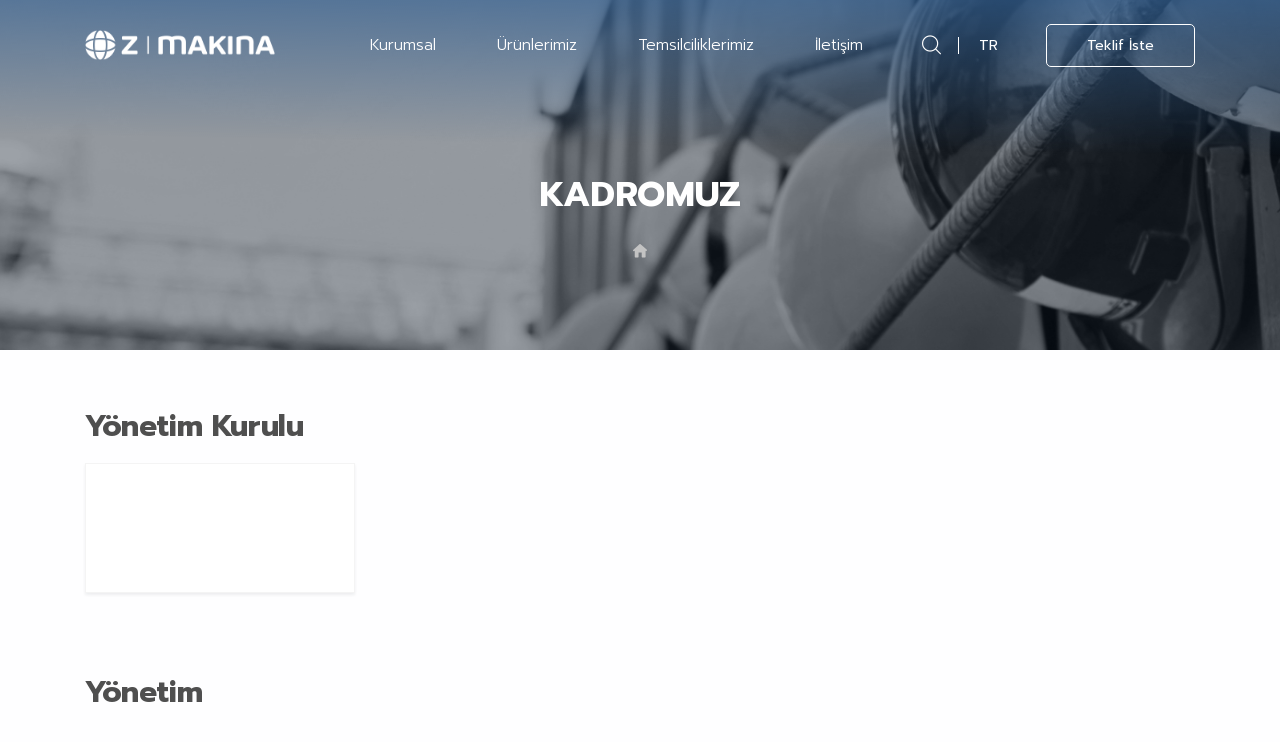

--- FILE ---
content_type: text/html; charset=utf-8
request_url: https://www.zmakina.com.tr/tr/kadromuz
body_size: 32288
content:
	<!DOCTYPE html>
	<html lang="tr" dir="ltr">
		<head>
			<meta charset="utf-8">
			<meta http-equiv="X-UA-Compatible" content="IE=edge">
			<meta name="viewport" content="width=device-width, initial-scale=1, shrink-to-fit=no">
			<!--[if lt IE 9]>
				<script src="zmakina/assets/js/html5shiv.min.js?v=1554827453"></script>
				<script src="zmakina/assets/js/respond.min.js?v=1554827455"></script>
			<![endif]-->
			<meta name="content-language" content="tr" />
			<title>Kadromuz - Z Makina Teknolojisi A.Ş</title>	<meta property="og:locale" content="tr-TR" />
	<meta property="og:site_name" content="Z Makina" />
	<meta name="twitter:site" content="@Z_Makina" />
		<meta property="og:type" content="website" />
	<meta property="og:title" content="Kadromuz" />
	<meta property="og:image" content="https://www.zmakina.com.tr/zmakina/assets/img/main/login.png"/>
	<meta property="og:url" content="https://www.zmakina.com.tr/" />
	<meta name="twitter:card" content="summary" />
	<meta name="twitter:title" content="Kadromuz" />
		<meta property="twitter:image" content="https://www.zmakina.com.tr/zmakina/assets/img/main/login.png" />
					<meta name="robots" content="yes" />
				<meta name="robots" content="all, index, follow" />
							<meta name="url" content="https://www.zmakina.com.tr/">
			<meta name="identifier-URL" content="https://www.zmakina.com.tr/">
			<base href="https://www.zmakina.com.tr/">
			<link rel="shortcut icon" href="zmakina/favicon.ico?v=1608192569">
			<link rel="apple-touch-icon" sizes="180x180" href="zmakina/assets/img/icons/apple-touch-icon.png?v=1608192556">
			<link rel="icon" type="image/png" sizes="32x32" href="zmakina/assets/img/icons/favicon-32x32.png?v=1608192555">
			<link rel="icon" type="image/png" sizes="16x16" href="zmakina/assets/img/icons/favicon-16x16.png?v=1608192555">
			<link rel="manifest" href="zmakina/assets/img/icons/site.webmanifest?v=1608192555">
			<link rel="mask-icon" href="zmakina/assets/img/icons/safari-pinned-tab.svg?v=1608192556" color="#00428a">
			<meta name="apple-mobile-web-app-title" content="Z Makina">
			<meta name="application-name" content="Z Makina">
			<meta name="msapplication-TileColor" content="#ffffff">
			<meta name="msapplication-config" content="zmakina/assets/img/icons/browserconfig.xml?v=1608192556">
			<meta name="theme-color" content="#ffffff" />
			<meta name="msapplication-navbutton-color" content="#ffffff" />
			<meta name="apple-mobile-web-app-status-bar-style" content="#ffffff" />
			<link href="zmakina/assets/libs/bootstrap/css/bootstrap.min.css?v=1554828345" rel="stylesheet" type="text/css">
			<link href="zmakina/assets/libs/font-awesome/css/all.min.css?v=1554828349" rel="stylesheet" type="text/css">
			<link href="https://fonts.googleapis.com/css?family=Prompt:300,400,500,600,700,800,900&amp;subset=latin-ext" rel="stylesheet">
						<link href="zmakina/assets/libs/wow/css/animate.css?v=1554828368" rel="stylesheet" type="text/css">
			<link href="zmakina/assets/fonts/flaticon.css?v=1554827419" rel="stylesheet" type="text/css">
			<link href="zmakina/assets/fonts/_flaticon.scss?v=1554827419" rel="stylesheet" type="text/css">
			<link href="zmakina/assets/libs/mdi/css/materialdesignicons.min.css?v=1554828355" rel="stylesheet" type="text/css">
			<link href="zmakina/assets/libs/swiper/css/swiper.min.css?v=1554828367" rel="stylesheet" type="text/css">
			<link href="zmakina/assets/libs/select2/css/select2.min.css?v=1554828365" rel="stylesheet" type="text/css">
			<link href="zmakina/assets/libs/fancybox/css/jquery.fancybox.min.css?v=1554828348" rel="stylesheet" type="text/css">
						<link href="zmakina/assets/css/style.css?v=1704446508" rel="stylesheet" type="text/css">
			<link href="zmakina/assets/css/media.css?v=1584534013" rel="stylesheet" type="text/css">
						<script src="zmakina/assets/js/jquery.min.js?v=1554827454"></script>
			<!-- Global site tag (gtag.js) - Google Analytics -->
<script async src="https://www.googletagmanager.com/gtag/js?id=UA-159543100-1"></script>
<script>
  window.dataLayer = window.dataLayer || [];
  function gtag(){dataLayer.push(arguments);}
  gtag('js', new Date());

  gtag('config', 'UA-159543100-1');
</script>
		</head>
		<body>
			<div class="mobil-btn"  style="display: none;">
				<a href="#teklifIste" data-toggle="modal">
					<i class="flaticon-star"></i> Bize Ulaşın				</a>
			</div>
			<header>
	<div class="hamburger-menu">
	<span></span>
	<span></span>
	<span></span>
	<span></span>
</div>

<div class="mobile-menu">
	<ul>
					<li><a target="_self" href="javascript:;">KURUMSAL <i class="flaticon-arrow"></i></a>
				<ul>						<li><a href="tr/hakkimizda" target="_self">Hakkımızda</a>
												</li>
												<li><a href="tr/kadromuz" target="_self">Kadromuz</a>
												</li>
												<li><a href="tr/kariyer" target="_self">Kariyer</a>
												</li>
												<li><a href="tr/fuarlar" target="_self">Fuarlar</a>
												</li>
												<li><a href="tr/haberler" target="_self">Haberler</a>
												</li>
												<li><a href="tr/dosya-arsiv" target="_self">Dokümanlar</a>
												</li>
												<li><a href="tr/sayfa/kalite-politikasi" target="_self">Politikamız</a>
												</li>
						</ul>			</li>
						<li><a target="_self" href="javascript:;">ÜRÜNLERİMİZ <i class="flaticon-arrow"></i></a>
				<ul>						<li><a href="tr/urunler/band-dren" target="_self">Band Dren</a>
												</li>
												<li class="seviye3"><a href="javascript:;" target="_self">Diyafram Duvar <i class="flaticon-arrow"></i></a>
						<ul><li><a target="_self" href="tr/urunler/mekanik-grab">Mekanik Grab</a></li><li><a target="_self" href="tr/urunler/hidrolik-grab">Hidrolik Grab</a></li><li><a target="_self" href="tr/urunler/water-stop-lu-stopend">Water Stop'lu Stopend</a></li><li><a target="_self" href="tr/urunler/stop-end">Stop-end</a></li><li><a target="_self" href="tr/urunler/ekstraktor">Ekstraktör</a></li><li><a target="_self" href="tr/urunler/tirpan">Tırpan</a></li><li><a target="_self" href="tr/urunler/tremi-borulari">Tremi Boruları</a></li></ul>						</li>
												<li class="seviye3"><a href="javascript:;" target="_self">Bentonit ve Enjeksiyon Santralleri <i class="flaticon-arrow"></i></a>
						<ul><li><a target="_self" href="tr/urunler/desander">Desander</a></li><li><a target="_self" href="tr/urunler/bentonit-santrali">Bentonit Santrali</a></li><li><a target="_self" href="tr/urunler/jet-grout-santrali">Jet Grout Santrali</a></li><li><a target="_self" href="tr/urunler/mini-enjeksiyon-santrali">Mini Enjeksiyon Santrali</a></li><li><a target="_self" href="tr/urunler/manuel-mikser">Manuel Mikser</a></li><li><a target="_self" href="tr/urunler/bentonit-tanki">Bentonit Tankı</a></li><li><a target="_self" href="tr/urunler/guc-unit">Güç Üniteleri</a></li></ul>						</li>
												<li class="seviye3"><a href="javascript:;" target="_self">Delgi Takımları <i class="flaticon-arrow"></i></a>
						<ul><li><a target="_self" href="tr/urunler/auger">Auger</a></li><li><a target="_self" href="tr/urunler/bagetler">Bagetler</a></li><li><a target="_self" href="tr/urunler/muhafaza-borulari">Muhafaza Boruları</a></li><li><a target="_self" href="tr/urunler/cutter-wheel">Cutter Wheel</a></li><li><a target="_self" href="tr/urunler/karotiyer">Karotiyer</a></li><li><a target="_self" href="tr/urunler/cfa">CFA</a></li><li><a target="_self" href="tr/urunler/dsm">DSM</a></li><li><a target="_self" href="tr/urunler/fdp">FDP</a></li><li><a target="_self" href="tr/urunler/kelly-bar">Kelly Bar</a></li><li><a target="_self" href="tr/urunler/kasik">Kaşık</a></li></ul>						</li>
												<li class="seviye3"><a href="javascript:;" target="_self">Diğer Markalar <i class="flaticon-arrow"></i></a>
						<ul><li><a target="_self" href="tr/urunler/jean-lutz">Jean Lutz</a></li><li><a target="_self" href="tr/urunler/kamar-infrastructure">Kamar Infrastructure</a></li><li><a target="_self" href="tr/urunler/clivio-srl">Clivio SRL</a></li></ul>						</li>
						</ul>			</li>
						<li><a target="_self" href="tr/markalar">TEMSİLCİLİKLERİMİZ</a>
							</li>
						<li><a target="_self" href="tr/iletisim">İLETİŞİM</a>
							</li>
						<li>
				<a href="javascript:;"><span class="mdi mdi-translate"></span> DİL SEÇİNİZ <i class="flaticon-arrow"></i></a>
				<ul>
					<li class="active"><a href="https://www.zmakina.com.tr/tr/kadromuz">Türkçe</a></li><li ><a href="https://www.zmakina.com.tr/en/staff">English</a></li><li ><a href="https://www.zmakina.com.tr/fr/personnel">Français</a></li><li ><a href="https://www.zmakina.com.tr/ru/staff">РУССКИЙ</a></li>				</ul>
			</li>
				</ul>
</div>	<h3 class="gorunmez-baslik">MENÜ</h3>
	<div class="alt-bar">
		<div class="container">
			<div class="row">
				<div class="col">
					<nav class="header">
						<div class="logo">
							<a class="navbar-brand" href="https://www.zmakina.com.tr/tr/">
								<img src="zmakina/assets/img/logo-white.png" alt="Zmakine Logo" />
								<img src="zmakina/assets/img/logo-color.png" alt="Zmakine Logo" />
							</a>
						</div>
						<div class="menu">
							<ul class="navbar-nav">
			<li >
						<a  href="javascript:;" target="_self">Kurumsal</a>
			<ul>								<li >
																		<a  target="_self" href="tr/hakkimizda" title="Hakkımızda">Hakkımızda																		</a>
																	</li>
							   								<li >
																		<a  target="_self" href="tr/kadromuz" title="Kadromuz">Kadromuz																		</a>
																	</li>
							   								<li >
																		<a  target="_self" href="tr/kariyer" title="Kariyer">Kariyer																		</a>
																	</li>
							   								<li >
																		<a  target="_self" href="tr/fuarlar" title="Fuarlar">Fuarlar																		</a>
																	</li>
							   								<li >
																		<a  target="_self" href="tr/haberler" title="Haberler">Haberler																		</a>
																	</li>
							   								<li >
																		<a  target="_self" href="tr/dosya-arsiv" title="Dokümanlar">Dokümanlar																		</a>
																	</li>
							   								<li >
																		<a  target="_self" href="tr/sayfa/kalite-politikasi" title="Politikamız">Politikamız																		</a>
																	</li>
							   </ul>		</li>
				<li >
						<a  href="tr/urunler" target="_self">Ürünlerimiz</a>
			<ul>								<li  class="acilir-menu">
																		<a  target="_self" href="tr/urunler/band-dren" title="Band Dren">Band Dren									 <i class="flaticon-arrow"></i>									</a>
									<ul><li><a target="_self" href="tr/urun/zwd-20" title="ZWD 20">ZWD 20</a><li><a target="_self" href="tr/urun/zwd-302" title="ZWD 30">ZWD 30</a></ul>								</li>
							   								<li  class="acilir-menu">
																		<a  target="_self" href="javascript:;" title="Diyafram Duvar">Diyafram Duvar									 <i class="flaticon-arrow"></i>									</a>
									<ul><li><a target="_self" href="tr/urunler/mekanik-grab" title="Mekanik Grab">Mekanik Grab <i class="flaticon-arrow"></i></a><ul><li><a target="_self" href="tr/urun/zmg-600" title="ZMG 600">ZMG 600</a></li><li><a target="_self" href="tr/urun/zmg-800" title="ZMG 800">ZMG 800</a></li><li><a target="_self" href="tr/urun/zmg-1000" title="ZMG 1000">ZMG 1000</a></li><li><a target="_self" href="tr/urun/zmg-1200" title="ZMG 1200">ZMG 1200</a></li></ul><li><a target="_self" href="tr/urunler/hidrolik-grab" title="Hidrolik Grab">Hidrolik Grab <i class="flaticon-arrow"></i></a><ul><li><a target="_self" href="tr/urun/zhg-1" title="ZHG 1">ZHG 1</a></li><li><a target="_self" href="tr/urun/zhg-2" title="ZHG 2">ZHG 2</a></li><li><a target="_self" href="tr/urun/zhg-3" title="ZHG 3">ZHG 3</a></li></ul><li><a target="_self" href="tr/urunler/water-stop-lu-stopend" title="Water Stop'lu Stopend">Water Stop'lu Stopend <i class="flaticon-arrow"></i></a><ul><li><a target="_self" href="tr/urun/zws-serisi" title="ZWS Serisi">ZWS Serisi</a></li><li><a target="_self" href="tr/urun/zwsh-serisi" title="ZWSH Serisi">ZWSH Serisi</a></li></ul><li><a target="_self" href="tr/urunler/stop-end" title="Stop-end">Stop-end <i class="flaticon-arrow"></i></a><ul><li><a target="_self" href="tr/urun/zs-serisi" title="ZS Serisi">ZS Serisi</a></li></ul><li><a target="_self" href="tr/urunler/ekstraktor" title="Ekstraktör">Ekstraktör <i class="flaticon-arrow"></i></a><ul><li><a target="_self" href="tr/urun/ze-100" title="ZE 100">ZE 100</a></li><li><a target="_self" href="tr/urun/ze-150" title="ZE 150">ZE 150</a></li></ul><li><a target="_self" href="tr/urun/tirpan" title="Tırpan">Tırpan</a></ul>								</li>
							   								<li  class="acilir-menu">
																		<a  target="_self" href="javascript:;" title="Bentonit ve Enjeksiyon Santralleri">Bentonit ve Enjeksiyon Santralleri									 <i class="flaticon-arrow"></i>									</a>
									<ul><li><a target="_self" href="tr/urunler/desander" title="Desander">Desander <i class="flaticon-arrow"></i></a><ul><li><a target="_self" href="tr/urun/zd1402" title="ZD 140">ZD 140</a></li><li><a target="_self" href="tr/urun/zd250" title="ZD 250">ZD 250</a></li><li><a target="_self" href="tr/urun/zdd140" title="ZDD 140">ZDD 140</a></li></ul><li><a target="_self" href="tr/urunler/bentonit-santrali" title="Bentonit Santrali">Bentonit Santrali <i class="flaticon-arrow"></i></a><ul><li><a target="_self" href="tr/urun/zmb-150" title="ZMB 150">ZMB 150</a></li></ul><li><a target="_self" href="tr/urunler/jet-grout-santrali" title="Jet Grout Santrali">Jet Grout Santrali <i class="flaticon-arrow"></i></a><ul><li><a target="_self" href="tr/urun/zm-20" title="ZM 20">ZM 20</a></li><li><a target="_self" href="tr/urun/zm-25" title="ZM 25">ZM 25</a></li><li><a target="_self" href="tr/urun/zm-30" title="ZM 30">ZM 30</a></li></ul><li><a target="_self" href="tr/urunler/mini-enjeksiyon-santrali" title="Mini Enjeksiyon Santrali">Mini Enjeksiyon Santrali <i class="flaticon-arrow"></i></a><ul><li><a target="_self" href="tr/urun/zm-5" title="ZM 5">ZM 5</a></li><li><a target="_self" href="tr/urun/zm-10" title="ZM 10">ZM 10</a></li></ul><li><a target="_self" href="tr/urunler/manuel-mikser" title="Manuel Mikser">Manuel Mikser <i class="flaticon-arrow"></i></a><ul><li><a target="_self" href="tr/urun/zm-100" title="ZM 100">ZM 100</a></li><li><a target="_self" href="tr/urun/zm-150" title="ZM 150">ZM 150</a></li></ul><li><a target="_self" href="tr/urunler/bentonit-tanki" title="Bentonit Tankı">Bentonit Tankı <i class="flaticon-arrow"></i></a><ul><li><a target="_self" href="tr/urun/zts-20" title="ZTS 20">ZTS 20</a></li><li><a target="_self" href="tr/urun/zts-25" title="ZTS 30">ZTS 30</a></li><li><a target="_self" href="tr/urun/zts-40" title="ZTS 40">ZTS 40</a></li><li><a target="_self" href="tr/urun/ztl-40" title="ZTL 40">ZTL 40</a></li><li><a target="_self" href="tr/urun/ztl-50" title="ZTL 60">ZTL 60</a></li><li><a target="_self" href="tr/urun/ztl-802" title="ZTL 80">ZTL 80</a></li></ul></ul>								</li>
							   								<li  class="acilir-menu">
																		<a  target="_self" href="tr/urunler/guc-unit" title="Hidrolik Güç Üniteleri">Hidrolik Güç Üniteleri									 <i class="flaticon-arrow"></i>									</a>
									<ul><li><a target="_self" href="tr/urun/zhp-100" title="ZHP 100">ZHP 100</a><li><a target="_self" href="tr/urun/zhp-200" title="ZHP 200">ZHP 200</a><li><a target="_self" href="tr/urun/zhp-10" title="ZHP 300">ZHP 300</a><li><a target="_self" href="tr/urun/zhp-400" title="ZHP 400">ZHP 400</a><li><a target="_self" href="tr/urun/zhp-500" title="ZHP 500">ZHP 500</a><li><a target="_self" href="tr/urun/zhp-600" title="ZHP 600">ZHP 600</a></ul>								</li>
							   								<li  class="acilir-menu">
																		<a  target="_self" href="tr/urunler" title="Delgi Takımları">Delgi Takımları									 <i class="flaticon-arrow"></i>									</a>
									<ul><li><a target="_self" href="tr/urunler/muhafaza-borulari" title="Muhafaza Boruları">Muhafaza Boruları <i class="flaticon-arrow"></i></a><ul><li><a target="_self" href="tr/urun/cift-cidarli-borular" title="Çift Cidarlı Borular">Çift Cidarlı Borular</a></li><li><a target="_self" href="tr/urun/tek-cidarli-borular" title="Tek Cidarlı Borular">Tek Cidarlı Borular</a></li><li><a target="_self" href="tr/urun/carik" title="Çarık">Çarık</a></li><li><a target="_self" href="tr/urun/surukleyici" title="Twister">Twister</a></li></ul><li><a target="_self" href="tr/urunler/bagetler" title="Bagetler">Bagetler <i class="flaticon-arrow"></i></a><ul><li><a target="_self" href="tr/urun/kaya-bageti" title="Kaya Bageti">Kaya Bageti</a></li><li><a target="_self" href="tr/urun/kil-bageti" title="Kil Bageti">Kil Bageti</a></li></ul><li><a target="_self" href="tr/urunler/auger" title="Auger">Auger <i class="flaticon-arrow"></i></a><ul><li><a target="_self" href="tr/urun/kaya-augeri" title="Kaya Augeri">Kaya Augeri</a></li><li><a target="_self" href="tr/urun/kil-augeri" title="Kil Augeri">Kil Augeri</a></li></ul><li><a target="_self" href="" title="Kesici Tekerler">Kesici Tekerler <i class="flaticon-arrow"></i></a><ul><li><a target="_self" href="tr/urun/round-shank-cutter-wheel" title="Standart Kesici Teker">Standart Kesici Teker</a></li><li><a target="_self" href="tr/urun/standart-cutter-wheel2" title="Round Shank Chisel Kesici Teker">Round Shank Chisel Kesici Teker</a></li></ul><li><a target="_self" href="tr/urun/karotiyer" title="Karotiyer">Karotiyer</a><li><a target="_self" href="tr/urun/cfa" title="Continuous Flight Auger">Continuous Flight Auger</a><li><a target="_self" href="tr/urun/dsm" title="Deep Soil Mixing">Deep Soil Mixing</a><li><a target="_self" href="tr/urun/fdp" title="FDP - Deplasman Kazığı">FDP - Deplasman Kazığı</a><li><a target="_self" href="tr/urun/kelly-bar" title="Kelly Bar">Kelly Bar</a><li><a target="_self" href="tr/urunler/kasik" title="Kaşık">Kaşık <i class="flaticon-arrow"></i></a><ul><li><a target="_self" href="tr/urun/halatli-tip" title="Halatlı Tip">Halatlı Tip</a></li><li><a target="_self" href="tr/urun/x-baglantili-tip" title="X-Bağlantılı Tip">X-Bağlantılı Tip</a></li></ul></ul>								</li>
							   								<li  class="acilir-menu">
																		<a  target="_self" href="javascript:;" title="Diğer Ekipmanlar">Diğer Ekipmanlar									 <i class="flaticon-arrow"></i>									</a>
									<ul><li><a target="_self" href="tr/urun/tremi-borulari" title="Tremie Boruları ve Ekipmanları">Tremie Boruları ve Ekipmanları</a></ul>								</li>
							   </ul>		</li>
				<li >
						<a  href="tr/markalar" target="_self">Temsilciliklerimiz</a>
					</li>
				<li >
						<a  href="tr/iletisim" target="_self">İletişim</a>
					</li>
		</ul>							<div class="menu-right">
								<div class="btn btn-arama">
									<a href="javascript:;">
										<i class="flaticon"></i>
									</a>
									<div class="search">
										<form name="ust_ara" id="f_ust_ara" action="tr/ara" method="get" class="form-inline nav_search">
											<input type="search" id="aramatxt" name="ara" autocomplete="off" class="form-control" placeholder="Ürün kodu veya ürün ismi ile arama yapınız…">
										</form>
									</div>
								</div>
								<div class="sagItems">
									<div class="language">
										<a class="diller" href="tr/kadromuz">TR</a>										<div class="sub-lang">
											<a href="en/staff">EN</a><a href="fr/personnel">FR</a><a href="ru/staff">RU</a>										</div>
									</div>
									<a class="teklifBtn" data-toggle="modal" data-target="#teklifIste">Teklif İste</a> 
								</div>	
							</div>
						</div>
					</nav>
				</div>
			</div>
		</div>
	</div>
</header>	<section class="page-title">
		<div class="pageBg">
			<div class="bread-bg"  style="background: url(zmakina/assets/img/main/bread-bg.jpg);"></div>
			<div class="container">
				<div class="row">
					<div class="col">
						<div class="pageBaslik">
							<h1>Kadromuz</h1>
							<nav aria-label="breadcrumb">
	<ol class="breadcrumb">
		<li class="breadcrumb-item"><a href="https://www.zmakina.com.tr/"><i class="flaticon-house-black-silhouette-without-door"></i></a></li><li class="breadcrumb-item active" aria-current="page"> KADROMUZ</li>	</ol>
</nav>						</div>
					</div>
				</div>
			</div>
					</div>
	</section>
	<section class="page ekibimiz">
	<div class="container">
		<div class="row">
			<div class="col-12 col-md-12 col-lg-12">
				
						<div class="kadro-liste">
							<h3>Yönetim Kurulu</h3>
							<div class="kadro-item">
								<div class="kadro">
									<h4> </h4>
									<span></span>
								</div>
							</div>
						</div>
						<div class="kadro-liste">
							<h3>Yönetim</h3>
							<div class="kadro-item">
								<div class="kadro">
									<h4>Cem Canpolat</h4>
									<span>Genel Müdür</span>
								</div>
							</div>
						</div>
						<div class="kadro-liste">
							<h3>AR&GE Departmanı</h3>
							<div class="kadro-item">
								<div class="kadro">
									<h4>Ömer Mümin Eryaşar</h4>
									<span>AR&GE Müdürü</span>
								</div>
								<div class="kadro">
									<h4>Murat Can Ortakcı</h4>
									<span>Proje ve İmalat Şefi, Makine Mühendisi</span>
								</div>
								<div class="kadro">
									<h4>Hakan Çırak</h4>
									<span>Bilgisayar Destekli Tasarım Uzmanı</span>
								</div>
							</div>
						</div>
						<div class="kadro-liste">
							<h3>İmalat Departmanı</h3>
							<div class="kadro-item">
								<div class="kadro">
									<h4>Ahmet Purtul</h4>
									<span>Teknik Müdür</span>
								</div>
							</div>
						</div>
						<div class="kadro-liste">
							<h3>İdari İşler Departmanı</h3>
							<div class="kadro-item">
								<div class="kadro">
									<h4>Kader Özkan</h4>
									<span>İş Sağlığı ve Güvenliği Uzmanı</span>
								</div>
								<div class="kadro">
									<h4>Özcan Vapur</h4>
									<span>Mali İşler ve Finans Uzmanı</span>
								</div>
							</div>
						</div>			</div>
		</div>
	</div>
</section> 
<footer class="footer-menu">
	<div class="footer-ust-bar">
		<div class="container">
			<div class="row">
				<div class="col-12 col-md-6 col-lg-6">
					<div class="fOne-flex">
						<div class="footer-item">
							<div class="footer-logo"><img src="zmakina/assets/img/logo-white.png" alt="Z Makina" /></div>
							<div class="f-social">
								<a target="_blank" href="http://facebook.com/ZMakinaTeknolojisi" title="Facebook"><i class="fab fa-facebook"></i></a> <a target="_blank" href="http://twitter.com/Z_Makina" title="Twitter"><i class="fab fa-twitter"></i></a> <a target="_blank" href="http://linkedin.com/company/z-makina-teknolojisi-a.%C5%9F." title="LinkedIn"><i class="fab fa-linkedin"></i></a> <a target="_blank" href="http://instagram.com/z.makina/" title="Instagram"><i class="fab fa-instagram"></i></a> <a target="_blank" href="http://youtube.com/channel/UCFj5vCi35mNpLULdw6T7L7g" title="Youtube"><i class="fab fa-youtube"></i></a> 							</div>
						</div>
						<div class="footer-item"><div class="f-flex"><a href="tr/hakkimizda" title="HAKKIMIZDA" class="f-baslik">HAKKIMIZDA</a><a href="tr/kadromuz" title="KADROMUZ" class="f-baslik">KADROMUZ</a><a href="tr/kariyer" title="KARİYER" class="f-baslik">KARİYER</a><a href="tr/fuarlar" title="FUARLAR" class="f-baslik">FUARLAR</a><a href="tr/haberler" title="HABERLER" class="f-baslik">HABERLER</a></div></div><div class="footer-item"><div class="f-flex"><a href="tr/dosya-arsiv" title="DOKÜMANLAR" class="f-baslik">DOKÜMANLAR</a><a href="tr/sayfa/kalite-politikasi" title="POLİTİKAMIZ" class="f-baslik">POLİTİKAMIZ</a><a href="tr/markalar" title="TEMSİLCİLİKLERİMİZ" class="f-baslik">TEMSİLCİLİKLERİMİZ</a><a href="tr/iletisim" title="İLETİŞİM" class="f-baslik">İLETİŞİM</a></div></div>					</div>
				</div>
				<div class="col-12 col-md-6 col-lg-6">
					<div class="footer-flex">
						<h3 class="f-baslik">Z MAKİNA TEKNOLOJİSİ A.Ş.</h3>
													<div class="footer-item">
								<div class="icon">A</div>
								<div class="content">
									<p>Alemdağ Merkez Mah.Reşadiye Cad. No:69/1   34794 Çekmeköy, İstanbul, TÜRKİYE</p>
								</div>
							</div>
												<div class="footer-even">
							<ul>
																	<li>
										<div class="icon">T</div>
										<div class="content">
											<p><a href="tel:+902164300600">+90 216 430 06 00</a></p>										</div>
									</li>
																	<li>
										<div class="icon">F</div>
										<div class="content">
											<p><a href="fax:+902164844174">+90 216 484 41 74</a></p>										</div>
									</li>
																	<li>
										<div class="icon">M</div>
										<div class="content">
											<p> <a href="mailto:info@zmakina.com.tr">info@zmakina.com.tr</a></p>
										</div>
									</li>
															</ul>
							<div class="border-blue">
								<a href="https://www.google.com/maps/place/ZETA%C5%9E+Zemin+Teknolojisi+A.%C5%9E./@41.0582889,29.2386766,18.5z/data=!4m14!1m7!3m6!1s0x14cad2713f12a23f:0x8a3f521f7cb1e96d!2sZETA%C5%9E+Zemin+Teknolojisi+A.%C5%9E.!8m2!3d41.0582561!4d29.2392077!16s%2Fg%2F1thn7r1x!3m5!1s0x14cad2713f12a23f:0x8a3f521f7cb1e96d!8m2!3d41.0582561!4d29.2392077!16s%2Fg%2F1thn7r1x" target="_blank" class="border-blue-btn">Haritada Gör</a>								<a href="tr/iletisim" class="border-blue-btn">İletişim Formu</a>
							</div>
						</div>
					</div>
				</div>
			</div>
		</div>
	</div>
	<div class="footer-alt-bar">
		<div class="container">
			<div class="row">
				<div class="col">
					<div class="d-flex justify-content-between align-items-center">
						<div class="copyright">
							<p>2026 © <strong>Z MAKİNA TEKNOLOJİSİ A.Ş</strong> Tüm hakları saklıdır.</p>
						</div>
						<div class="imgs">
							<img class="partner_ship" src="zmakina/assets/img/zmakina_footer.jpg?v=1554827452" alt="Z Makina Partnership">
						</div>
						<div class="biltek">
							<div class="biltek-signature">
								<a class="biltek-signature-text" href="https://www.biltektasarim.com">Web Tasarım |</a>

								<a id="biltek-signature" href="https://www.biltektasarim.com" target="_blank">
									<img width="50" height="14" src="https://www.biltektasarim.com/biltek3/assets/img/signature/biltek-dark.svg" alt="Web Tasarım Ajansı">
								</a>
							</div>
						</div>
					</div>
				</div>
			</div>
		</div>
	</div>
</footer>
 
	<div class="modal fade " id="teklifIste" tabindex="-1" role="dialog" aria-hidden="true">
		<div class="modal-dialog modal-dialog-centered" role="document">
			<div class="modal-content">
				<div class="modal-header">
					
					<button data-toggle="tooltip" data-placement="left" title="Kapat" type="button" class="close" data-dismiss="modal" aria-label="Kapat">
						<span aria-hidden="true"><span class="mdi mdi-close-circle-outline"></span></span>
					</button>
				</div>
				<div class="modal-body">
					
					<h5 class="modal-title" id="teklifIsteTitle">TEKLİF İSTE</h5>
					<div id="foot_teklifal_elem"></div>
					<form name="iletisim" id="foot_teklifal" method="post" action="index.php" onsubmit="anasayfa_teklifal_gonder(); return false;">
						<input type="hidden" name="islem" value="ajax">
						<input type="hidden" name="islem2" value="anasayfa_teklifal_gonder">
						<div class="sol-kisim">
							<div class="form-div required">
								<input type="text" required="required" id="teklif_adsoyad" name="adisoyadi" class="form-control" placeholder="ADINIZ SOYADINIZ">
							</div>
							<div class="form-div required">
								<input type="text" required="required" name="konu" class="form-control" placeholder="KONU">
							</div>
							<div class="form-div required">
								<input type="text" required="required" name="tel" class="form-control" placeholder="TELEFON">
							</div>
							<div class="form-div required">
								<input type="text" required="required" id="teklif_eposta" name="eposta" class="form-control" placeholder="E-POSTA ADRESİNİZ">
							</div>
						</div>

						<div class="sag-kisim">
							<div class="form-div required">
								<input type="text" name="firma" class="form-control" placeholder="FİRMA">
							</div>
							<div class="form-div required">
								<textarea name="mesaj" id="teklif_mesaj" class="form-control" placeholder="MESAJINIZ"></textarea>
							</div><div class="form-div">
		<div class="w-120 captcha">
			<div class="w-50">
				<img class="captcha_img" id="captcha_anasayfa_teklifal" src="captcha/securimage_show.php?namespace=captcha_anasayfa_teklifal&sid=a0f6f0dc4de193f4aa26bac6594a6be6" alt="CAPTCHA">
				<a tabindex="-1" href="#" title="Yenile" onclick="document.getElementById('captcha_anasayfa_teklifal').src = 'captcha/securimage_show.php?namespace=captcha_anasayfa_teklifal&sid=' + Math.random(); this.blur(); return false">
				<i onclick="this.blur()" class="fas fa-sync-alt"></i>
				</a>
			</div>
			<div class="w-50">
				<input type="text" name="ct_captcha" class="form-control" maxlength="16" required="required" placeholder="GÜVENLİK KODU">
			</div>
		</div></div>
							<div class="submit">
								<button type="submit" id="foot_teklifal_submit" class="btn btn-primary float-right" >GÖNDER</button>
							</div>
						</div>
					</form>
				</div>
				
			</div>
		</div>
	</div>						<script src="zmakina/assets/libs/bootstrap/js/bootstrap.bundle.min.js?v=1554828346"></script>
						<script src="zmakina/assets/libs/swiper/js/swiper.min.js?v=1554828367"></script>
			<script src="zmakina/assets/libs/wow/js/wow.min.js?v=1554828368"></script>
			<script src="zmakina/assets/libs/select2/js/select2.full.min.js?v=1554828366"></script>
			<script src="zmakina/assets/libs/fancybox/js/jquery.fancybox.min.js?v=1554828348"></script>		
						<script type='text/javascript'>
				/* <![CDATA[ */
				var youtube_slide_biltek = {};
				/* ]]> */
			</script>
			<script src="zmakina/assets/js/youtubeParametres.js?v=1554827457"></script>
			<script src="zmakina/assets/js/custom.js?v=1554987347"></script>
			<script src="zmakina/assets/js/main.js?v=1554827455"></script>
			<script>
				$(document).ready(function() {
					$(".select2").select2({
												language: "tr",
						minimumResultsForSearch: 'Infinity'
					});
						$('.hamburger-menu').click(function() {
						$('body').toggleClass('mobile-menu-active');
						if ($('body').hasClass('mobile-menu-active')) 
					{
					$('h3.gorunmez-baslik').text('MENÜ').removeClass('menu-name');
					}
						$('.mobile-menu>ul>li').parent('ul').removeClass('ltl');
						$('.mobile-menu>ul>li').children('ul').removeClass('rtl');
					 
					});
					$('.mobile-menu li').click(function(event) {
						$('h3.gorunmez-baslik').addClass('menu-name').text('GERİ DÖN');

					});
					$('.mobile-menu>ul>li').click(function(event) {
						if ($(this).children('ul') !== 0){
							$(this).parent('ul').addClass('ltl');
							$(this).children('ul').addClass('rtl');
						}
					});
					$('.mobile-menu>ul>li>ul>li>a').click(function(event) {
						$(this).toggleClass('active');
						$(this).closest('li').siblings().find('ul').slideUp();
						$(this).closest('li').children('ul').slideToggle();
					});
					$('.mobile-menu>ul>li>ul>li>ul>li a').click(function(event) {
						$(this).toggleClass('active');
						 
					});
					 
					$('h3.gorunmez-baslik').click(function(event) {
						$('h3.gorunmez-baslik').text('MENÜ').removeClass('menu-name');
						$('.mobile-menu>ul').removeClass('ltl')
						$('.mobile-menu>ul>li>ul').removeClass('rtl')
					 
					});

									});
				/*
				window.addEventListener("orientationchange", function() {
					$scene.parallax();
				}, false);
				*/
			</script>
			<!-- Global site tag (gtag.js) - Google Analytics -->
<script async src="https://www.googletagmanager.com/gtag/js?id=UA-61616815-11"></script>
<script>
  window.dataLayer = window.dataLayer || [];
  function gtag(){dataLayer.push(arguments);}
  gtag('js', new Date());

  gtag('config', 'UA-61616815-11');
</script>		</body>
	</html>
	

--- FILE ---
content_type: text/css
request_url: https://www.zmakina.com.tr/zmakina/assets/fonts/flaticon.css?v=1554827419
body_size: 586
content:
	/*
  	Flaticon icon font: Flaticon
  	Creation date: 12/02/2019 10:58
  	*/

@font-face {
  font-family: "Flaticon";
  src: url("./Flaticon.eot");
  src: url("./Flaticon.eot?#iefix") format("embedded-opentype"),
       url("./Flaticon.woff2") format("woff2"),
       url("./Flaticon.woff") format("woff"),
       url("./Flaticon.ttf") format("truetype"),
       url("./Flaticon.svg#Flaticon") format("svg");
  font-weight: normal;
  font-style: normal;
}

@media screen and (-webkit-min-device-pixel-ratio:0) {
  @font-face {
    font-family: "Flaticon";
    src: url("./Flaticon.svg#Flaticon") format("svg");
  }
}

[class^="flaticon-"]:before, [class*=" flaticon-"]:before,
[class^="flaticon-"]:after, [class*=" flaticon-"]:after {   
  font-family: Flaticon;
        font-size: 20px;
font-style: normal;
margin-left: 0px;
}

.flaticon-search:before { content: "\f100"; }
.flaticon-earth:before { content: "\f101"; }
.flaticon-right:before { content: "\f102"; }
.flaticon-cross:before { content: "\f103"; }
.flaticon-play-button:before { content: "\f104"; }
.flaticon-book:before { content: "\f105"; }
.flaticon-file:before { content: "\f106"; }
.flaticon-arrow:before { content: "\f107"; }
.flaticon-facebook-logo:before { content: "\f108"; }
.flaticon-twitter:before { content: "\f109"; }
.flaticon-linkedin-logo:before { content: "\f10a"; }
.flaticon-youtube:before { content: "\f10b"; }
.flaticon-instagram-logo:before { content: "\f10c"; }
.flaticon-house-black-silhouette-without-door:before { content: "\f10d"; }
.flaticon-info:before { content: "\f10e"; }
.flaticon-calendar:before { content: "\f10f"; }
.flaticon-zoom-in:before { content: "\f110"; }
.flaticon-pdf:before { content: "\f111"; }
.flaticon-image:before { content: "\f112"; }
.flaticon-youtube-1:before { content: "\f113"; }
.flaticon-play-button-1:before { content: "\f114"; }
.flaticon-pin:before { content: "\f115"; }
.flaticon-phone:before { content: "\f116"; }
.flaticon-fax:before { content: "\f117"; }
.flaticon-mail:before { content: "\f118"; }

--- FILE ---
content_type: text/css
request_url: https://www.zmakina.com.tr/zmakina/assets/css/style.css?v=1704446508
body_size: 22699
content:
@charset 'utf-8';

/*! * MAIN STYLES * 2018 - Biltek Development Kitchen */

.markaItems ul::-webkit-scrollbar {
	width: 3px;
	height: 3px
}

.markaItems ul::-webkit-scrollbar-track {
	background: #f1f1f1
}

.markaItems ul::-webkit-scrollbar-thumb {
	background: #316094;
	width: 5px;
	height: 5px
}

:root {
	--main-text-color: #141414;
	--main-link-color: #316094;
	--main-link-hover-color: #0d5bdd;
	--main-background-color: #ffffff;
	--menu-background-color: #122c48;
	--user-menu-background-color: #f5f5f5;
	--user-menu-border-color: rgba(0, 0, 0, 0.05);
	--user-menu-color: #353535;
	--user-menu-hover-background-color: #122c48;
	--user-menu-hover-border-color: #122c48;
	--user-menu-hover-color: #ffffff;
	--user-menu-active-background-color: #122c48;
	--user-menu-active-border-color: #122c48;
	--user-menu-active-color: #ffffff;
	--user-menu-active-hover-background-color: #111111;
	--user-menu-active-hover-border-color: #111111;
	--user-menu-active-hover-color: #ffffff;
	--color-facebook: #3b5998;
	--color-twitter: #1da1f2;
	--color-pinterest: #bd081c;
	--color-instagram: #c13584;
	--color-google-plus: #dd4b39;
	--color-linkedin: #0077b5;
	--color-youtube: #ff0000;
	--color-flickr: #0063dc;
	--color-vimeo: #1ab7ea;
	--background-color-primary: #3d82f4;
	--background-color-info: #66a1ff;
	--background-color-success: #33a451;
	--background-color-danger: #ea3f30;
	--background-color-warning: #f7b904;
	--background-color-light: #ffffff;
	--background-color-dark: #333232;
	--font-main: 'Prompt', 'PT Sans Narrow', -apple-system, BlinkMacSystemFont, Segoe UI, Helvetica Neue, sans-serif;
	--input-background-color: #ffffff;
	--input-color: #495057;
	--input-border-color: #ced4da;
	--input-focus-background-color: #ffffff;
	--input-focus-color: #495057;
	--input-focus-border-color: rgba(0, 123, 255, 0.80);
	--input-focus-box-shadow-color: rgba(0, 123, 255, .25)
}

::-moz-selection {
	background: #999;
	color: #fff
}

::selection {
	background: #999;
	color: #fff
}

*,
::after,
::before {
	-webkit-box-sizing: border-box;
	box-sizing: border-box
}

html {
	font-family: sans-serif;
	line-height: 1.15;
	-webkit-text-size-adjust: 100%;
	-ms-text-size-adjust: 100%
}

@-ms-viewport {
	width: device-width
}

article,
aside,
figcaption,
figure,
footer,
header,
hgroup,
main,
nav,
section {
	display: block
}

body {
	margin: 0;
	font-family: var(--font-main);
	font-size: 14px;
	font-weight: 400;
	line-height: 1.428571;
	color: var(--main-text-color);
	text-align: left;
	background-color: #fefeff;
	overflow-x: hidden
}

[tabindex="-1"]:focus {
	outline: 0!important
}

hr {
	-webkit-box-sizing: content-box;
	box-sizing: content-box;
	height: 0;
	overflow: visible
}

h1,
h2,
h3,
h4,
h5,
h6 {
	margin-top: 0;
	margin-bottom: .5rem
}

b,
strong {
	font-weight: bolder
}

small {
	font-size: 80%
}

sub,
sup {
	position: relative;
	font-size: 75%;
	line-height: 0;
	vertical-align: baseline
}

sub {
	bottom: -.25em
}

sup {
	top: -.5em
}

a {
	color: var(--main-link-color);
	text-decoration: none;
	background-color: transparent;
	-webkit-text-decoration-skip: objects;
	-webkit-transition: all .3s ease-in-out;
	-o-transition: all .3s ease-in-out;
	transition: all .3s ease-in-out
}

a:hover {
	color: var(--main-link-hover-color);
	text-decoration: underline
}

a:not([href]):not([tabindex]) {
	text-decoration: none;
	color: #fff
}

a:not([href]):not([tabindex]):focus,
a:not([href]):not([tabindex]):hover {
	color: inherit;
	text-decoration: none
}

a:not([href]):not([tabindex]):focus {
	outline: 0
}

a,
a:active,
a:focus,
a:hover {
	text-decoration: none!important
}

*,
:focus {
	outline: 0!important
}

*,
ul {
	margin: 0;
	padding: 0
}

li {
	list-style: none
}

::-moz-focus-inner {
	border: 0!important
}

img {
	max-width: 100%
}

code,
kbd,
pre,
samp {
	font-family: SFMono-Regular, Menlo, Monaco, Consolas, "Liberation Mono", "Courier New", monospace;
	font-size: 1em;
	background: #292929;
	padding: 5px;
	color: #888787;
	border-radius: 5px;
	color: #e53885;
	line-height: 22px
}

pre {
	margin-top: 0;
	margin-bottom: 1rem;
	overflow: auto;
	-ms-overflow-style: scrollbar
}

pre.code {
	background: #000;
	padding: 30px;
	border-radius: 17px;
	color: #b3dd00;
	background-color: #2d2d2d;
	letter-spacing: .1em;
	text-shadow: -1px 2px 1px #111, 2px -2px 1px #363636
}

[type=reset],
[type=submit],
button,
html [type=button] {
	-webkit-appearance: button
}

[type=button]::-moz-focus-inner,
[type=reset]::-moz-focus-inner,
[type=submit]::-moz-focus-inner,
button::-moz-focus-inner {
	padding: 0;
	border-style: none
}

input[type=checkbox],
input[type=radio] {
	-webkit-box-sizing: border-box;
	box-sizing: border-box;
	padding: 0
}

input[type=date],
input[type=datetime-local],
input[type=month],
input[type=time] {
	-webkit-appearance: listbox
}

textarea {
	overflow: auto;
	resize: vertical;
	background: 0 0!important;
	border-color: #e9e9e9!important;
	border-radius: 3px!important;
	padding: 20px!important
}

fieldset {
	min-width: 0;
	padding: 0;
	margin: 0;
	border: 0
}

legend {
	display: block;
	width: 100%;
	max-width: 100%;
	padding: 0;
	margin-bottom: .5rem;
	font-size: 1.5rem;
	line-height: inherit;
	color: inherit;
	white-space: normal
}

[type=number]::-webkit-inner-spin-button,
[type=number]::-webkit-outer-spin-button {
	height: auto
}

[type=search] {
	outline-offset: -2px;
	-webkit-appearance: none
}

[type=search]::-webkit-search-cancel-button,
[type=search]::-webkit-search-decoration {
	-webkit-appearance: none
}

::-webkit-file-upload-button {
	font: inherit;
	-webkit-appearance: button
}

[hidden] {
	display: none!important
}

.h1,
.h2,
.h3,
.h4,
.h5,
.h6,
h1,
h2,
h3,
h4,
h5,
h6 {
	margin-bottom: .5rem;
	font-family: inherit;
	font-weight: 300;
	line-height: 1.1;
	color: inherit
}

.h1,
h1 {
	font-size: 2.539rem
}

.h2,
h2 {
	font-size: 2.077rem;
}

.h3,
h3 {
	font-size: 1.769rem
}

.h4,
h4 {
	font-size: 1.308rem
}

.h5,
h5 {
	font-size: 1rem
}

.h6,
h6 {
	font-size: .923rem
}

.tooltip {
	font-family: var(--font-main)!important
}

.custom-checkbox .custom-control-input:checked~.custom-control-label::before {
	background-color: var(--user-menu-active-background-color)
}

.custom-control-input:focus~.custom-control-label::before {
	-webkit-box-shadow: 0 0 0 1px #fff, 0 0 0 .2rem var(--user-menu-active-background-color);
	box-shadow: 0 0 0 1px #fff, 0 0 0 .2rem var(--user-menu-active-background-color)
}

.custom-radio .custom-control-input:checked~.custom-control-label::before {
	background-color: var(--user-menu-active-background-color)
}

.modal-content {
	border: none;
	border-radius: 0
}

.modal .close {
	opacity: 1!important;
	text-shadow: none!important;
	background: rgba(0, 0, 0, .3);
	color: #abbccf;
	padding: 0;
	width: 53px;
	height: 48px;
	background-color: #f0f3f8;
	-webkit-transition: all .3s ease-out;
	-o-transition: all .3s ease-out;
	transition: all .3s ease-out
}

.modal .close:hover {
	color: #fff!important;
	background: rgba(0, 0, 0, .9)
}

.modal-backdrop.show {
	opacity: .9;
	-webkit-backdrop-filter: blur(8px);
	backdrop-filter: blur(8px)
}

.modal-header {
	color: #000
}

.modal-body {
	background: #fff;
	color: #000;
	padding: 0
}

.modal-footer {
	background: #fff;
	border-top: 0;
	color: #000
}

.bg-black {
	background-color: #000!important
}

#compareProducts .card-img {
	opacity: .4!important
}

.primary .modal-content {
	background: var(--primary)
}

.primary .modal-header {
	color: #fff;
	background: var(--primary)
}

.secondary .modal-content {
	background: var(--secondary)
}

.secondary .modal-header {
	color: #fff;
	background: var(--secondary)
}

.success .modal-content {
	background: var(--success)
}

.success .modal-header {
	color: #fff;
	background: var(--success)
}

.danger .modal-content {
	background: var(--danger)
}

.danger .modal-header {
	color: #fff;
	background: var(--danger)
}

.warning .modal-content {
	background: var(--warning)
}

.warning .modal-header {
	background: var(--warning)
}

.info .modal-content {
	background: var(--info)
}

.info .modal-header {
	color: #fff;
	background: var(--info)
}

.dark .modal-content {
	background: var(--dark)
}

.dark .modal-header {
	color: #fff;
	background: var(--dark)
}

.dark .modal-body {
	background: var(--dark);
	color: #fff
}

.dark .modal-footer {
	background: var(--dark);
	border-top: 0;
	color: #fff
}

form.nav_search {
	position: relative
}

form.nav_search .result-wrap {
	position: absolute;
	z-index: 99;
	left: 0;
	width: 280px;
	display: none;
	top: 100%;
	margin-top: -3px;
	-webkit-box-shadow: 0 10px 16px 0 rgba(0, 0, 0, .3);
	box-shadow: 0 10px 16px 0 rgba(0, 0, 0, .3)
}

form.nav_search .result {
	position: relative
}

.navbar-nav ul>li>ul {
	position: absolute;
	top: 0;
	opacity: 1;
	visibility: visible
}

.navbar-nav li ul {
	position: absolute;
	top: calc(100% + 20px);
	opacity: 0;
	visibility: hidden;
	background: #fff;
	width: 250px;
	z-index: -1;
	padding: 0;
	left: -78px;
	padding: 21px 0
}

.navbar-nav li a {
	padding: 9px 16px;
	margin: 0;
	position: relative;
	-webkit-box-sizing: border-box;
	box-sizing: border-box;
	font-size: 15px;
	font-weight: 300;
	font-style: normal;
	font-stretch: normal;
	line-height: normal;
	letter-spacing: normal;
	color: #fff;
	display: block
}

.navbar-nav li+li {
	margin-left: 25px
}

header {
	position: relative;
	background: var(--menu-background-color)
}

.navbar-nav li:hover>ul {
	opacity: 1;
	visibility: visible;
	z-index: 999
}

.navbar-nav li ul li {
	margin-left: 0!important;
	list-style-type: none!important;
	position: inherit
}

.navbar-nav li ul li a {
	padding: 0;
	display: block;
	position: relative;
	font-size: 14px;
	font-weight: 300;
	font-style: normal;
	font-stretch: normal;
	line-height: 2.86;
	letter-spacing: normal;
	color: #0c1826;
	border-bottom: 1px solid #f3f0f0;
	white-space: nowrap;
	overflow: hidden;
	-o-text-overflow: ellipsis;
	text-overflow: ellipsis;
	padding-right: 30px!important;
	padding-left: 20px!important
}

.navbar-nav ul {
	-webkit-box-shadow: 0 7px 8px rgba(43, 89, 139, .22);
	box-shadow: 0 7px 8px rgba(43, 89, 139, .22)
}

.navbar-nav li ul li ul li a {
	border-bottom: none;
	background: rgba(49, 96, 148, .1)
}

nav.navbar.navbar-expand-lg {
	padding: 0;
	display: -webkit-box;
	display: -ms-flexbox;
	display: flex;
	-webkit-box-align: center;
	-ms-flex-align: center;
	align-items: center;
	-webkit-box-pack: center;
	-ms-flex-pack: center;
	justify-content: center
}

.navbar-nav li ul li ul {
	right: 0!important;
	left: 100%!important;
	top: 0!important
}

.navbar-nav li>ul>li>ul {
	border-left: 0
}

.navbar-nav li>ul>li>ul:before {
	display: none
}

.navbar-nav li ul li a i {
	margin-right: 0;
	position: absolute;
	right: 11px;
	top: 50%;
	margin-top: -20px;
	z-index: 1;
	-webkit-transition: all .3s ease-out;
	-o-transition: all .3s ease-out;
	transition: all .3s ease-out
}

.navbar-nav li ul li a i:before {
	font-size: 14px;
	color: #316094;
	-webkit-transition: all .3s ease-out;
	-o-transition: all .3s ease-out;
	transition: all .3s ease-out
}

.navbar-nav li ul li a:hover {
	color: #316094!important
}

.login>ul>li {
	position: relative;
	margin-left: 0;
	border-left: solid 1px #122c48;
	float: left;
	height: 100%
}

.login>ul>li>a {
	font-size: 13px;
	font-weight: 700;
	color: #fff;
	margin-left: 0;
	display: block;
	text-transform: uppercase;
	height: 100%;
	display: -webkit-box;
	display: -ms-flexbox;
	display: flex;
	-webkit-box-align: center;
	-ms-flex-align: center;
	align-items: center
}

.login>ul>li:hover>ul {
	opacity: 1;
	visibility: visible;
	top: 100%;
	z-index: 99;
	border-top: 1px solid #122c48
}

.login>ul>li>ul {
	-webkit-transition: all 250ms;
	-o-transition: all 250ms;
	transition: all 250ms;
	position: absolute;
	right: -30px;
	top: 100%;
	background: #091019;
	padding: 15px;
	text-align: left;
	display: inline-table;
	z-index: -1;
	opacity: 0;
	visibility: hidden;
	left: 0;
	right: 0;
	width: 100%
}

.login>ul>li>a i {
	padding-right: 12px
}

.login>ul>li>a span {
	padding-left: 5px;
	font-weight: 700
}

.login>ul>li>ul>li {
	position: relative
}

.login>ul>li>ul>li>a {
	display: block;
	padding: 0;
	font-size: 14px;
	font-weight: 400;
	font-style: normal;
	font-stretch: normal;
	line-height: 2.57;
	letter-spacing: normal;
	color: #fff
}

.login>ul>li>ul>li>a:hover {
	padding-left: 5px;
	font-weight: 700;
	color: #3f536b
}

.login>ul {
	float: left;
	height: 52px
}

.language {
	float: right;
	display: -webkit-box;
	display: -ms-flexbox;
	display: flex;
	-webkit-box-align: center;
	-ms-flex-align: center;
	align-items: center;
	padding-right: 0;
	height: auto;
	position: relative;
	-webkit-transition: all .4s ease-out;
	-o-transition: all .4s ease-out;
	transition: all .4s ease-out
}

header .language .sub-lang {
    position: absolute;
    top: 30px;
    left: 56%;
    transform: translateX(-50%);
    padding: 20px 10px 10px;
    opacity: 0;
    visibility: hidden;
    transition: 0.5s;
}

header .language .sub-lang a {
    display: block;
    padding: 15px 17px;
    color: #0c1826;
    background: #fff;
    position: relative;
}

header .language .sub-lang a + a {
    padding-top: 0;
}

header .language .sub-lang a + a:before {content: "";position: absolute;top: -9px;left: 7px;right: 7px;height: 1px;background: #f3f0f0;}

header .language:hover .sub-lang {
    opacity: 1;
    visibility: visible;
}

header .language .sub-lang a:hover {
    color: #316094;
}
header .logo a img {
    transition: 0.4s;
}

header .logo a img:nth-child(2) {
    position: absolute;
    top: 0;
    left: 0;
    right: 0;
    bottom: 0;
    opacity: 0;
    visibility: hidden;
}

header.fixHeader .logo a img:nth-child(1) {
    opacity: 0;
    visibility: hidden;
}

header.fixHeader .logo a img:nth-child(2) {
    opacity: 1;
    visibility: visible;
}

@media only screen and (max-width: 991px){
	header .logo a img:nth-child(2) {
		display: none;
	}

	header.fixHeader .logo a img:nth-child(1) {
		opacity: 1;
		visibility: visible;
	}
}

.login {
	display: -webkit-box;
	display: -ms-flexbox;
	display: flex;
	height: 52px;
	-webkit-box-align: center;
	-ms-flex-align: center;
	align-items: center
}

.language li a {
	-webkit-box-align: center;
	-ms-flex-align: center;
	align-items: center;
	height: 100%;
	padding: 0;
	display: block;
	position: relative;
	font-size: 14px;
	font-weight: 300;
	font-style: normal;
	font-stretch: normal;
	line-height: 2.86;
	letter-spacing: normal;
	color: #0c1826;
	border-bottom: 1px solid #f3f0f0;
	display: block;
	padding-left: 6px
}

.language li.active a {
	font-weight: 800
}

.language li a:hover {
	color: #316094!important
}

.login>ul>li>a:hover {
	color: #4c6177
}

.ust-bar {
	background: #07101b
}

a.navbar-brand {
	padding: 0!important;
	margin: 0!important;
	font-size: initial!important;
	line-height: normal!important;
	width: 190px;
	position: relative;
	z-index: 9
}

a.navbar-brand img {
	width: 290px
}

input#aramatxt {
	display: block;
	width: 100%;
	padding: 0 20px;
	height: 55px;
	border: none;
	border-radius: 0!important;
	-webkit-transition: all .2s;
	-o-transition: all .2s;
	transition: all .2s;
	position: relative;
	font-size: 14px;
	font-weight: 300;
	font-style: normal;
	font-stretch: normal;
	line-height: normal;
	letter-spacing: normal;
	color: #4f4f4f;
	border: 0!important;
	-webkit-box-shadow: 1px 41px 91px rgba(49, 96, 148, .22);
	box-shadow: 1px 41px 91px rgba(49, 96, 148, .22)
}

nav.header {
	width: 100%;
	display: -webkit-box;
	display: -ms-flexbox;
	display: flex;
	-webkit-box-align: center;
	-ms-flex-align: center;
	align-items: center;
	-webkit-box-pack: justify;
	-ms-flex-pack: justify;
	justify-content: space-between;
	height: 90px
}

.search {
	position: relative;
	right: 0;
	top: 0;
	width: 350px
}

.menu {
	width: 100%
}

.menu ul li {
	float: left!important;
	display: inline-block;
	position: relative;
	-webkit-transition: all .3s ease-out;
	-o-transition: all .3s ease-out;
	transition: all .3s ease-out
}

.navbar-nav {
	display: table;
	margin: auto;
	margin-right: 0;
	margin: auto
}

.menu ul li ul li {
	float: left;
	width: 100%;
	position: relative;
	padding-right: 0
}

.menu ul li ul li:after {
	position: absolute;
	width: 45px;
	content: '';
	top: 0;
	height: 100%;
	right: 45px;
	background: -webkit-linear-gradient(left, rgba(255, 255, 255, 0) 0, rgba(255, 255, 255, 0) 1%, rgba(255, 255, 255, .92) 50%, rgba(255, 255, 255, 1) 100%);
	background: -webkit-gradient(linear, left top, right top, from(rgba(255, 255, 255, 0)), color-stop(1%, rgba(255, 255, 255, 0)), color-stop(50%, rgba(255, 255, 255, .92)), to(rgba(255, 255, 255, 1)));
	background: -o-linear-gradient(left, rgba(255, 255, 255, 0) 0, rgba(255, 255, 255, 0) 1%, rgba(255, 255, 255, .92) 50%, rgba(255, 255, 255, 1) 100%);
	background: linear-gradient(to right, rgba(255, 255, 255, 0) 0, rgba(255, 255, 255, 0) 1%, rgba(255, 255, 255, .92) 50%, rgba(255, 255, 255, 1) 100%)
}

.btn.btn-arama i:before {
	font-size: 19px;
	-webkit-transition: all .4s ease-out;
	-o-transition: all .4s ease-out;
	transition: all .4s ease-out
}

input#aramatxt:focus {
	-webkit-box-shadow: none;
	box-shadow: none;
	border: 1px solid #3b5673
}

section.slider {
	position: relative;
	height: 100%
}

.main-slide {
	height: 100%
}

.main-slide .swiper-slide {
	background-size: cover!important;
	background-repeat: no-repeat!important;
	display: -webkit-box;
	display: -ms-flexbox;
	display: flex;
	-webkit-box-align: center;
	-ms-flex-align: center;
	align-items: center;
	position: relative;
	background: #0c1826
}

h2.slide-baslik {
	color: #fff;
	font-size: 33px;
	font-weight: 700;
	text-transform: uppercase;
	margin-bottom: 20px
}

.slider-content {
	width: 50%;
	display: none
}

p.slide-aciklama {
	margin-bottom: 14px;
	color: #fff;
	font-size: 21px
}

.slider-content a {
	background: #122c48;
	padding: 12px 25px;
	margin-top: 10px;
	display: inline-block;
	color: #fff
}

.swiper-pagination-bullet {
	width: 15px;
	height: 15px;
	cursor: pointer;
	margin: 0 4px
}

.swiper-pagination-bullet-active {
	background: #5490d0
}

.swiper-slide-active .slider-content {
	display: block
}

.albumSlide .swiper-pagination {
	display: -webkit-box;
	display: -ms-flexbox;
	display: flex;
	-webkit-box-align: center;
	-ms-flex-align: center;
	align-items: center;
	-webkit-box-pack: center;
	-ms-flex-pack: center;
	justify-content: center;
	position: relative
}

.menu-right {
	width: auto;
	display: -webkit-box;
	display: -ms-flexbox;
	display: flex;
	-webkit-box-align: center;
	-ms-flex-align: center;
	align-items: center;
	margin-left: 0
}

.btn.btn-arama {
	right: 0;
	background: 0 0;
	padding: 0;
	margin: 0;
	right: 0;
	color: #fff;
	padding-right: 21px;
	-webkit-box-shadow: none!important;
	box-shadow: none!important;
	border-radius: 0
}

.search {
	position: absolute;
	right: 234px;
	width: auto;
	left: 146px;
	opacity: 0;
	visibility: hidden;
	-webkit-transition: all .4s ease-out;
	-o-transition: all .4s ease-out;
	transition: all .4s ease-out;
	top: 0;
	z-index: -1
}

.search i:before {
	font-size: 23px;
	color: #d34456;
	-webkit-transform: rotate(90deg);
	-ms-transform: rotate(90deg);
	transform: rotate(90deg);
	display: inline-block
}

.menu {
	position: relative;
	z-index: 9;
	display: -webkit-box;
	display: -ms-flexbox;
	display: flex;
	-webkit-box-align: center;
	-ms-flex-align: center;
	align-items: center
}

header {
	position: fixed;
	left: 0;
	right: 0;
	z-index: 9999999;
	-webkit-transition: all .4s ease-out;
	-o-transition: all .4s ease-out;
	transition: all .4s ease-out;
	background: 0 0!important;
}

.alt-bar:before {
	opacity: .7;
	background-image: -webkit-linear-gradient(89deg, rgba(49, 96, 148, 0), rgba(49, 96, 148, .55) 30%, rgba(49, 96, 148, .87));
	background-image: -o-linear-gradient(89deg, rgba(49, 96, 148, 0), rgba(49, 96, 148, .55) 30%, rgba(49, 96, 148, .87));
	background-image: linear-gradient(1deg, rgba(49, 96, 148, 0), rgba(49, 96, 148, .55) 30%, rgba(49, 96, 148, .87))
}

.language ul,
.language ul li {
	width: 100%
}

.language ul li i {
	margin-right: 8px;
	color: #e3b5bb
}

.search i {
	line-height: normal;
	position: absolute;
	top: 13px
}

.sagItems i.flaticon-earth {
	color: #fff;
	padding-left: 0;
	-webkit-transition: .3s ease-out;
	-o-transition: .3s ease-out;
	transition: .3s ease-out
}

.sagItems {
	display: -webkit-box;
	display: -ms-flexbox;
	display: flex;
	-webkit-box-align: center;
	-ms-flex-align: center;
	align-items: center
}

a.teklifBtn {
	font-size: 14px;
	color: #fff;
	border: 1px solid #fff;
	border-radius: 5px;
	padding: 11px 40px 11px 40px;
	text-align: center;
	margin-left: 36px;
	cursor: pointer;
	-webkit-user-select: none;
	-moz-user-select: none;
	-ms-user-select: none;
	user-select: none
}

a.teklifBtn:hover {
	color: #000;
	background: #fff;
	-webkit-transition: .5s ease-out;
	-o-transition: .5s ease-out;
	transition: .5s ease-out
}

body,
html {
	position: relative;
	height: 100%
}

.urunSlider .swiper-container {
	height: 100%;
	overflow: inherit;
	padding: 0
}

.sliderBg {
	width: 100%;
	height: 100%;
	background-repeat: no-repeat!important;
	top: 0;
	bottom: 0;
	background-position: center center!important;
	position: absolute;
	background-size: cover!important
}

.sliderText {
	height: 100%;
	display: -webkit-box;
	display: -ms-flexbox;
	display: flex;
	-webkit-box-orient: vertical;
	-webkit-box-direction: normal;
	-ms-flex-flow: column;
	flex-flow: column;
	-webkit-box-align: start;
	-ms-flex-align: start;
	align-items: flex-start;
	-webkit-box-pack: center;
	-ms-flex-pack: center;
	justify-content: center;
	position: relative;
	display: none
}

.sliderText h3 {
	font-size: 45px;
	font-weight: bolder;
	font-style: normal;
	font-stretch: normal;
	line-height: 1.16;
	letter-spacing: normal;
	color: #fff;
	height: auto;
	width: 40%;
	text-align: left
}

.sliderText p {
	font-size: 20px;
	font-weight: 300;
	font-style: normal;
	font-stretch: normal;
	line-height: 1.3;
	letter-spacing: normal;
	color: #fff;
	width: 40%;
	text-align: left;
	padding-top: 0;
	margin-bottom: 30px;
	margin-top: 10px
}

.main-slide .swiper-slide-active .sliderText {
	display: -webkit-box;
	display: -ms-flexbox;
	display: flex
}

a.a-btn {
	height: auto;
	width: 170px;
	display: -webkit-box;
	display: -ms-flexbox;
	display: flex;
	position: relative;
	overflow: hidden;
	-webkit-transition: all .3s ease-out;
	-o-transition: all .2s linear;
	-o-transition: all .3s ease-out;
	transition: all .3s ease-out;
	-webkit-box-align: center;
	-ms-flex-align: center;
	align-items: center;
	-webkit-box-pack: center;
	-ms-flex-pack: center;
	justify-content: center
}

span.detayBtn {
	position: relative;
	height: 100%;
	top: 0;
	left: 0;
	text-transform: uppercase;
	text-align: left;
	line-height: 40px;
	font-size: 13px;
	font-weight: 600;
	font-style: normal;
	width: auto;
	display: inline-block;
	border-radius: 3px;
	background-color: #316094;
	width: auto;
	-webkit-transition: all .2s ease-out;
	-o-transition: all .2s ease-out;
	transition: all .2s ease-out;
	color: #fff;
	padding: 0 23px;
	left: -124px;
	border-top-right-radius: 0;
	border-bottom-right-radius: 0;
	-webkit-user-select: none;
	-moz-user-select: none;
	-ms-user-select: none;
	user-select: none
}

.a-btn i {
	width: 40px;
	height: 40px;
	display: -webkit-box;
	display: -ms-flexbox;
	display: flex;
	-webkit-box-align: center;
	-ms-flex-align: center;
	align-items: center;
	-webkit-box-pack: center;
	-ms-flex-pack: center;
	justify-content: center;
	background: #fff;
	border-radius: 3px;
	left: -124px;
	position: relative;
	-webkit-transition: all .2s ease-out;
	-o-transition: all .2s ease-out;
	transition: all .2s ease-out
}

a.a-btn:hover i {
	left: 0;
	background: #316094;
	border-bottom-left-radius: 0;
	border-top-left-radius: 0
}

a.a-btn:hover i:before {
	color: #fff!important
}

.a-btn i:before {
	color: #316094!important;
	-webkit-transition: all .4s ease-out;
	-o-transition: all .4s ease-out;
	transition: all .4s ease-out
}

a.a-btn:hover span {
	left: 0
}

.slideBg {
	position: absolute;
	left: 0;
	right: 0;
	top: 0;
	bottom: 0;
	background-size: cover!important;
	background-position: center!important;
	background-repeat: no-repeat!important;
	opacity: .6;
	-webkit-transition: all .4s ease-out;
	-o-transition: all .4s ease-out;
	transition: all .4s ease-out
}

header:before {
	height: 201px;
	opacity: .7;
	background-image: -webkit-linear-gradient(89deg, rgba(49, 96, 148, 0), rgba(49, 96, 148, 0) 30%, #316094);
	background-image: -o-linear-gradient(89deg, rgba(49, 96, 148, 0), rgba(49, 96, 148, 0) 30%, #316094);
	background-image: linear-gradient(1deg, rgba(49, 96, 148, 0), rgba(49, 96, 148, 0) 30%, #316094);
	content: "";
	position: absolute;
	left: 0;
	right: 0;
	z-index: 9
}

.container2 {
	position: absolute;
	width: 1140px;
	top: 50%;
	left: 50%;
	right: 0;
	margin-left: -570px;
	bottom: 0;
	top: auto
}

.container2 .swiper-pagination {
	right: 0;
	bottom: 20px;
	left: 0
}

.mansetNav .swiper-button-next:hover,
.mansetNav .swiper-button-prev:hover {
	opacity: 1
}

.container2 span.swiper-pagination-bullet {
	opacity: 1;
	width: 9px;
	height: 9px;
	background-color: #fff;
	margin: 0 6px;
	position: relative;
	-webkit-transition: all .3s ease-out;
	-o-transition: all .3s ease-out;
	transition: all .3s ease-out;
	border: 5px solid #fff
}

.container2 .swiper-pagination-bullet-active {
	background: #316094!important
}

.container2 span.swiper-pagination-bullet-active {
	width: 18px;
	height: 18px;
	border: 5px solid #fff;
	left: 0;
	top: 3px
}

section.indKurumsal {
	padding: 110px 0
}

h3.big-title {
	font-family: Prompt;
	font-size: 70px;
	font-weight: 700;
	font-style: normal;
	font-stretch: normal;
	line-height: 1;
	letter-spacing: normal;
	color: #316094;
	opacity: .1;
	margin-bottom: 30px
}

.katalog {
	width: 221px;
	height: 300px;
	-webkit-box-shadow: 0 7px 11px 0 rgba(12, 24, 38, .36);
	box-shadow: 0 7px 11px 0 rgba(12, 24, 38, .36);
	background-color: #316094
}

.psRlt {
	position: relative;
	font-size: 15px;
	font-weight: 400;
	font-style: normal;
	font-stretch: normal;
	line-height: normal;
	letter-spacing: 3.3px;
	color: #fff;
	display: -webkit-box;
	display: -ms-flexbox;
	display: flex;
	-webkit-box-orient: vertical;
	-webkit-box-direction: normal;
	-ms-flex-flow: column;
	flex-flow: column;
	height: 100%;
	-webkit-box-pack: center;
	-ms-flex-pack: center;
	justify-content: center;
	-webkit-box-align: center;
	-ms-flex-align: center;
	align-items: center;
	text-align: center;
	margin: 0
}

.psAbs {
	position: absolute;
	bottom: -8px;
	left: -80px
}

.katalog span i {
	position: relative;
	bottom: 0;
	right: 0
}

.katalog i {
	position: absolute;
	bottom: 6px;
	right: 3px
}

.psAbs i {
	position: absolute;
	bottom: 0
}

.katalog a {
	display: block;
	height: 100%;
	position: relative;
	overflow: hidden
}

.psAbs i:before {
	font-size: 200px!important;
	line-height: normal;
	color: #2e5a8a!important
}

.psRlt i:before {
	font-size: 52px!important;
	color: #fff!important
}

.psRlt i {
	width: 100%;
	text-align: center;
	margin-bottom: 19px
}

.katalog i:before {
	font-size: 34px;
	color: #8aaed7
}

.katalog a:before {
	position: absolute;
	top: 0;
	left: 0;
	width: 100%;
	height: 100%;
	background: rgba(62, 113, 168, 0);
	content: '';
	-webkit-transition: -webkit-transform .6s;
	-webkit-transition: all 1s ease-out;
	-o-transition: all 1s ease-out;
	transition: all 1s ease-out;
	-webkit-transform: scale3d(1.9, 1.4, 1) rotate3d(0, 0, 1, 45deg) translate3d(0, -100%, 0);
	transform: scale3d(1.85, 1.75, 1) rotate3d(0, 0, -1, 45deg) translate3d(8%, -71%, 0)
}

.katalog a:hover:before {
	-webkit-transform: scale3d(1.9, 1.4, 1) rotate3d(0, 0, 1, 45deg) translate3d(0, 100%, 0);
	transform: scale3d(1.85, 1.75, 1) rotate3d(0, 0, -1, 45deg) translate3d(8%, 71%, 0);
	background: #3e71a8
}

span.tanitimItems {
	position: absolute;
	top: 0;
	left: 0;
	right: 0;
	bottom: 0;
	background-size: cover!important;
	margin-left: 0;
	background-position: center center!important;
	-webkit-transform: scale(1) rotate(0);
	-ms-transform: scale(1) rotate(0);
	transform: scale(1) rotate(0);
	-webkit-transition: all 1s ease-out;
	-o-transition: all 1s ease-out;
	transition: all 1s ease-out
}

.tanitimFilm {
	width: calc(100% - 221px);
	position: relative;
	margin-left: 15px
}

span.tanitimItems:before {
	height: 100%;
	opacity: .47;
	content: "";
	position: absolute;
	left: 0;
	right: 0;
	-webkit-box-shadow: 0 7px 11px 0 rgba(12, 24, 38, .36);
	box-shadow: 0 7px 11px 0 rgba(12, 24, 38, .36);
	background-image: -webkit-linear-gradient(317deg, #4a6c94, #132233 54%, #0c1826);
	background-image: -o-linear-gradient(317deg, #4a6c94, #132233 54%, #0c1826);
	background-image: linear-gradient(133deg, #4a6c94, #132233 54%, #0c1826)
}

.kurumsalItems {
	display: -webkit-box;
	display: -ms-flexbox;
	display: flex;
	-webkit-user-select: none;
	-moz-user-select: none;
	-ms-user-select: none;
	user-select: none
}

.zMakina {
	-webkit-box-shadow: 0 7px 11px 0 rgba(12, 24, 38, .07);
	box-shadow: 0 7px 11px 0 rgba(12, 24, 38, .07);
	background-color: #fff;
	height: 100%;
	padding: 30px 42px;
	display: -webkit-box;
	display: -ms-flexbox;
	display: flex;
	-webkit-box-orient: vertical;
	-webkit-box-direction: normal;
	-ms-flex-flow: column;
	flex-flow: column;
	-webkit-box-pack: center;
	-ms-flex-pack: center;
	justify-content: center;
	overflow: hidden
}

.blue-title {
	font-size: 17px;
	font-weight: 600;
	font-style: normal;
	font-stretch: normal;
	line-height: normal;
	letter-spacing: normal;
	color: #316094;
	margin-bottom: 10px
}

.zMakina p {
	font-size: 15px;
	font-weight: 300;
	font-style: normal;
	font-stretch: normal;
	line-height: 1.47;
	letter-spacing: normal;
	color: #6b6969;
	text-align: justify
}

.zMakina .a-btn i {
	background: #f0f3f8;
	left: -119px
}

.zMakina .a-btn {
	display: -webkit-inline-box;
	display: -ms-inline-flexbox;
	display: inline-flex;
	-webkit-box-pack: initial;
	-ms-flex-pack: initial;
	justify-content: initial
}

.tanitimFilm a {
	display: -webkit-box;
	display: -ms-flexbox;
	display: flex;
	height: 100%;
	-webkit-box-pack: center;
	-ms-flex-pack: center;
	justify-content: center;
	overflow: hidden;
	position: relative
}

.tanitimFilm a:before {
	position: absolute;
	top: 0;
	left: 0;
	width: 100%;
	height: 100%;
	background: rgba(62, 113, 168, 0);
	content: '';
	-webkit-transition: -webkit-transform .6s;
	-webkit-transition: all 1s ease-out;
	-o-transition: all 1s ease-out;
	transition: all 1s ease-out;
	-webkit-transform: scale3d(1.9, 1.4, 1) rotate3d(0, 0, 1, 45deg) translate3d(0, -100%, 0);
	transform: scale3d(1.85, 1.75, 1) rotate3d(0, 0, -1, 45deg) translate3d(8%, -77%, 0);
	z-index: 99
}

.tanitimFilm a:hover:before {
	-webkit-transform: scale3d(1.9, 1.4, 1) rotate3d(0, 0, 1, 45deg) translate3d(0, 100%, 0);
	transform: scale3d(1.85, 1.75, 1) rotate3d(0, 0, -1, 45deg) translate3d(8%, 77%, 0);
	background: rgba(254, 254, 255, .39)
}

section.indUrunler {
	padding: 100px 0 70px;
	position: relative
}

.big-blueTitle {
	font-size: 30px;
	font-weight: 700;
	font-style: normal;
	font-stretch: normal;
	line-height: 1.23;
	letter-spacing: normal;
	color: #316094;
	padding-right: 130px;
	margin-bottom: 16px
}

.boxes p {
	font-size: 16px;
	font-weight: 300;
	font-style: normal;
	font-stretch: normal;
	line-height: 1.38;
	letter-spacing: normal;
	color: #4f4f4f;
	width: 90%
}

.boxes .a-btn i {
	background: #f0f3f8;
	left: -117px
}

.boxes .a-btn {
	display: -webkit-inline-box;
	display: -ms-inline-flexbox;
	display: inline-flex;
	-webkit-box-pack: initial;
	-ms-flex-pack: initial;
	justify-content: initial
}

.boxes p {
	margin-bottom: 23px
}

.urunBackg {
	position: absolute;
	left: 0;
	right: 0;
	top: 0;
	bottom: 0;
	opacity: .5;
	background: url(../img/bg.png)
}

.urunBack {
	height: 411px;
	background-color: #0c1826;
	-webkit-transition: all .4s ease-in-out;
	-o-transition: all .4s ease-in-out;
	transition: all .4s ease-in-out
}

.urunBg {
	position: absolute;
	left: 0;
	right: 0;
	top: 0;
	bottom: 0;
	opacity: .35;
	background-size: cover!important;
	background-position: center!important;
	background-repeat: no-repeat!important
}

.urunSlider .swiper-wrapper {
	padding: 0
}

.urunSlider {
	overflow: hidden;
	padding: 0
}

.urunSlider .swiper-slide {
	-webkit-transition: all .4s ease-in-out;
	-o-transition: all .4s ease-in-out;
	transition: all .4s ease-in-out
}

.urunSlider .swiper-slide-active .urunBack {
	-webkit-transform: scale(1.7, 1.16);
	-ms-transform: scale(1.7, 1.16);
	transform: scale(1.7, 1.16);
	z-index: 9;
	background: #316094;
	-webkit-box-shadow: 0 7px 11px 0 rgba(12, 24, 38, .45);
	box-shadow: 0 7px 11px 0 rgba(12, 24, 38, .45);
	background-color: #316094;
	display: -webkit-box;
	display: -ms-flexbox;
	display: flex;
	-webkit-box-align: center;
	-ms-flex-align: center;
	align-items: center;
	-webkit-box-pack: center;
	-ms-flex-pack: center;
	justify-content: center
}

.urunSlider .swiper-slide-active {
	z-index: 9
}

.boxes {
	margin-top: 40px
}

p.beyazText {
	font-size: 15px;
	font-weight: 400;
	font-style: normal;
	font-stretch: normal;
	line-height: normal;
	text-align: center;
	color: #fff;
	position: relative
}

.swiper-button-next,
.swiper-button-prev {
	background: 0 0
}

a.beyazText {
	position: absolute;
	top: 0;
	bottom: 0;
	vertical-align: middle;
	z-index: 9;
	color: #fff;
	left: -70px;
	right: -70px;
	font-size: 15px;
	font-weight: 400;
	font-style: normal;
	font-stretch: normal;
	line-height: normal;
	letter-spacing: 3.3px;
	text-align: center;
	color: #fff;
	opacity: 0;
	visibility: hidden;
	-webkit-transition: all .4s ease-in-out;
	-o-transition: all .4s ease-in-out;
	transition: all .4s ease-in-out;
	height: auto;
	top: 0;
	display: -webkit-box;
	display: -ms-flexbox;
	display: flex;
	-webkit-box-align: center;
	-ms-flex-align: center;
	align-items: center;
	-webkit-box-pack: center;
	-ms-flex-pack: center;
	justify-content: center
}

.urunSlider .swiper-slide-active .beyazText {
	opacity: 1;
	visibility: visible;
	top: 0;
	margin-top: -10px;
	display: -webkit-box;
	display: -ms-flexbox;
	display: flex;
	-webkit-box-align: center;
	-ms-flex-align: center;
	align-items: center;
	-webkit-box-pack: center;
	-ms-flex-pack: center;
	justify-content: center;
	z-index: 9999
}

.centerNav i:before {
	font-size: 31px;
	color: #fff
}

.centerNav i {
	line-height: normal
}

.centerNav i:before {
	font-size: 17px;
	color: #fff;
	-webkit-transition: all .3s ease-out;
	-o-transition: all .3s ease-out;
	transition: all .3s ease-out
}

.centerNav .swiper-button-prev {
	-webkit-transform: rotate(180deg);
	-ms-transform: rotate(180deg);
	transform: rotate(180deg);
	display: inline-block;
	margin-top: -30px;
	width: 39px;
	height: 39px;
	border: 1px solid #fff;
	border-radius: 60px;
	display: -webkit-box;
	display: -ms-flexbox;
	display: flex;
	-webkit-box-align: center;
	-ms-flex-align: center;
	align-items: center;
	-webkit-box-pack: center;
	-ms-flex-pack: center;
	justify-content: center;
	-webkit-transition: all .3s ease-out;
	-o-transition: all .3s ease-out;
	transition: all .3s ease-out
}

.centerNav .swiper-button-next {
	width: 39px;
	height: 39px;
	border: 1px solid #fff;
	border-radius: 60px;
	display: -webkit-box;
	display: -ms-flexbox;
	display: flex;
	-webkit-box-align: center;
	-ms-flex-align: center;
	align-items: center;
	-webkit-box-pack: center;
	-ms-flex-pack: center;
	justify-content: center;
	-webkit-transition: all .3s ease-out;
	-o-transition: all .3s ease-out;
	transition: all .3s ease-out
}

.centerNav .swiper-button-next i:before {
	top: 1px;
	position: relative;
	left: 1px
}

.centerNav {
	position: absolute;
	top: 52%;
	left: 24px;
	right: 27px
}

.centerNav .swiper-button-next i:before,
.centerNav .swiper-button-prev i:before {
	color: #fff
}

.centerNav .swiper-button-next:hover,
.centerNav .swiper-button-prev:hover {
	background: #316094;
	border-color: #316094
}

section.nationality {
	padding: 120px 0
}

.maps {
	position: relative;
	-webkit-user-select: none;
	-moz-user-select: none;
	-ms-user-select: none;
	user-select: none
}

.maps ul li div h3 {
	font-size: 13px;
	font-weight: 400;
	font-style: normal;
	font-stretch: normal;
	line-height: 1.31;
	letter-spacing: normal;
	text-align: center;
	color: #316094;
	padding: 0 12px;
	margin-bottom: 0;
	margin-top: 14px
}

.maps ul li a {
	width: 14.4px;
	height: 14.4px;
	background-color: #316094;
	display: -webkit-inline-box;
	display: -ms-inline-flexbox;
	display: inline-flex;
	border-radius: 30px;
	position: relative;
	border: 3px solid #8aaed7
}

.maps div {
	position: absolute;
	width: 150px;
	-webkit-box-shadow: 3px 4px 17px 0 rgba(0, 0, 0, .09);
	box-shadow: 3px 4px 17px 0 rgba(0, 0, 0, .09);
	background-color: #fff;
	display: -webkit-box;
	display: -ms-flexbox;
	display: flex;
	-webkit-box-orient: vertical;
	-webkit-box-direction: normal;
	-ms-flex-flow: column;
	flex-flow: column;
	-webkit-box-pack: center;
	-ms-flex-pack: center;
	justify-content: center;
	text-align: center;
	left: -70px;
	top: -180px;
	-webkit-transition: all .4s ease-out;
	-o-transition: all .4s ease-out;
	transition: all .4s ease-out;
	opacity: 0;
	visibility: hidden;
	z-index: -1;
	height: 156px
}

.maps div:before {
	content: "";
	position: absolute;
	left: 8px;
	right: 8px;
	top: 8px;
	bottom: 8px;
	border: 1px solid #deebfa
}

.maps img {
	width: auto!important;
	height: auto!important
}

.maps div {
	padding: 0 13px;
	font-size: 14px;
	font-weight: 700;
	font-style: normal;
	font-stretch: normal;
	line-height: 1.29;
	letter-spacing: normal;
	text-align: center;
	color: #316094;
	display: -webkit-box;
	display: -ms-flexbox;
	display: flex;
	-webkit-box-orient: vertical;
	-webkit-box-direction: normal;
	-ms-flex-flow: column;
	flex-flow: column;
	margin-top: 10px
}

.maps div p strong {
	width: 100%;
	font-weight: 500
}

.maps ul li {
	display: inline-block
}

.maps div:after {
	content: "";
	position: absolute;
	width: 10px;
	height: 10px;
	background: #fff;
	bottom: -6px;
	left: 50%;
	margin-left: -5px;
	-webkit-transform: rotate(50deg);
	-ms-transform: rotate(50deg);
	transform: rotate(50deg);
	-webkit-box-shadow: 3px 4px 17px 0 rgba(0, 0, 0, .09);
	box-shadow: 3px 4px 17px 0 rgba(0, 0, 0, .09)
}

.maps ul li:hover div {
	opacity: 1;
	visibility: visible;
	z-index: 9;
	height: 156px
}

.norm h3.big-blueTitle {
	padding-right: 35%
}

.normPr {
	font-size: 16px;
	font-weight: 300;
	font-style: normal;
	font-stretch: normal;
	line-height: 1.38;
	letter-spacing: normal;
	color: #4f4f4f;
	padding-right: 50px;
	margin-bottom: 0
}

section.nationality .row {
	-webkit-box-align: center;
	-ms-flex-align: center;
	align-items: center
}

.col-12.col-md-6.col-lg-6 .norm {
	padding-left: 50px
}

.footer-ust-bar {
	background: #316094
}

.footer-logo img {
	width: 156px
}

.fOne-flex {
	display: -webkit-box;
	display: -ms-flexbox;
	display: flex;
	-webkit-box-pack: center;
	-ms-flex-pack: center;
	justify-content: center;
	width: auto
}

.f-baslik {
	font-size: 15px;
	font-weight: 500;
	font-style: normal;
	font-stretch: normal;
	line-height: normal;
	letter-spacing: normal;
	color: #8aaed7;
	width: 100%;
	text-transform: uppercase;
	overflow: hidden;
	display: -webkit-box;
	-webkit-line-clamp: 1;
	-webkit-box-orient: vertical;
	max-height: 26px
}

.f-flex {
	display: -webkit-box;
	display: -ms-flexbox;
	display: flex;
	-webkit-box-orient: vertical;
	-webkit-box-direction: normal;
	-ms-flex-flow: column;
	flex-flow: column
}

.footer-item .f-flex a.f-baslik+a {
	margin-top: 8px
}

ul.f-listeleme li a {
	font-size: 14px;
	font-weight: 300;
	font-style: normal;
	font-stretch: normal;
	line-height: 1.79;
	letter-spacing: normal;
	color: #fff
}

h3.f-baslik {
	margin-bottom: 6px
}

.footer-item .content a,
.footer-item .content p {
	font-size: 14px;
	font-weight: 300;
	font-style: normal;
	font-stretch: normal;
	line-height: 1.29;
	letter-spacing: normal;
	color: #fff;
	margin: 0
}

.footer-ust-bar .col-12.col-md-6.col-lg-6:last-child {
	padding: 80px;
	background: #2b598b
}

.footer-ust-bar .col-12.col-md-6.col-lg-6 {
	padding: 80px 0;
	padding-right: 40px
}

.content p a {
	font-size: 14px;
	font-weight: 300;
	font-style: normal;
	font-stretch: normal;
	line-height: 1.29;
	letter-spacing: normal;
	color: #fff
}

.icon {
	font-size: 18px;
	font-weight: 600;
	font-style: normal;
	font-stretch: normal;
	line-height: normal;
	letter-spacing: normal;
	color: #1b4472;
	margin-right: 10px;
	display: -webkit-inline-box;
	display: -ms-inline-flexbox;
	display: inline-flex
}

.footer-even ul {
	width: 55%
}

.footer-even {
	display: -webkit-box;
	display: -ms-flexbox;
	display: flex;
	-webkit-box-align: center;
	-ms-flex-align: center;
	align-items: center
}

.footer-even ul li {
	display: -webkit-box;
	display: -ms-flexbox;
	display: flex;
	-webkit-box-align: center;
	-ms-flex-align: center;
	align-items: center;
	margin-bottom: 12px
}

.footer-even ul li a,
.footer-even ul li p {
	margin: 0;
	font-size: 14px;
	font-weight: 300;
	font-style: normal;
	font-stretch: normal;
	line-height: normal;
	letter-spacing: normal;
	color: #fff
}

.footer-flex .footer-item {
	display: -webkit-box;
	display: -ms-flexbox;
	display: flex;
	-webkit-box-align: center;
	-ms-flex-align: center;
	align-items: center;
	margin-bottom: 20px
}

.footer-even ul li:last-child {
	margin: 0
}

.border-blue-btn {
	font-size: 14px;
	font-weight: 400;
	font-style: normal;
	font-stretch: normal;
	line-height: normal;
	letter-spacing: .3px;
	color: #6ea1d8;
	text-transform: capitalize;
	width: 100%;
	padding: 8px 0;
	text-align: center;
	display: block;
	border-radius: 3px;
	border: 2px solid #4073ab;
	-webkit-user-select: none;
	-moz-user-select: none;
	-ms-user-select: none;
	user-select: none
}

.border-blue {
	display: -webkit-box;
	display: -ms-flexbox;
	display: flex;
	-webkit-box-orient: vertical;
	-webkit-box-direction: normal;
	-ms-flex-flow: column;
	flex-flow: column;
	width: 50%
}

.border-blue a+a {
	margin-top: 17px
}

.f-social a {
	font-size: 20px;
	margin: 0 6px;
	color: #1b4472
}

.f-social {
	display: table;
	margin: 20px 0
}

ul.f-listeleme li a:hover {
	color: #65a7d7
}

.f-baslik:hover {
	color: #fff
}

h3.f-baslik:hover {
	color: #7eaed7
}

.f-social a:hover {
	color: #fff
}

.footer-even ul li a:hover {
	color: #62a6d7
}

.border-blue-btn:hover {
	background: #6ea1d8;
	color: #fff!important;
	border-color: #6ea1d8
}

.copyright p {
	font-size: 12px;
	font-weight: 400;
	font-style: normal;
	font-stretch: normal;
	line-height: normal;
	letter-spacing: .3px;
	color: #787878;
	margin-bottom: 0
}

 /* [SIGNATURE] */
 	.biltek{}	.biltek a{font-size: 14px;color: #73828c;display: inline-block;line-height: normal;position: relative;}
 /* /[SIGNATURE] */

.fOne-flex .footer-item {
	width: 33.33%
}

.fOne-flex .footer-item:nth-child(2) {
	padding-left: 10px
}

.footer-alt-bar {
	padding: 20px 0
}

.language>a:before,
.navbar-nav li a:before {
	content: "";
	position: absolute;
	bottom: -20px;
	height: 20px;
	left: 0;
	right: 0;
	background: rgba(255, 255, 255, 0)
}

.navbar-nav li ul:before {
	content: "";
	position: absolute;
	width: 0;
	height: 0;
	border-style: solid;
	border-width: 0 7px 7px 7px;
	border-color: transparent transparent #316094 transparent;
	top: -12px;
	left: 50%;
	margin-left: -2px
}

.language ul:After,
.navbar-nav li ul:after {
	content: "";
	position: absolute;
	left: 0;
	right: 0;
	top: -5px;
	background: #316094;
	height: 5px
}

.navbar-nav li ul li:last-child a {
	border: 0
}

.language>a,
.navbar-nav>li>a {
	border: 2px solid rgba(255, 255, 255, 0);
	border-radius: 3px
}

.language:hover>a,
.navbar-nav>li:hover>a {
	border-color: #fff;
	-webkit-user-select: none;
	-moz-user-select: none;
	-ms-user-select: none;
	user-select: none
}

a.diller {
	position: relative;
	padding: 6px 10px;
	border-radius: 3px;
	margin-left: 4px;
	color: #fff
}

.language ul {
	position: absolute;
	top: 100%;
	position: absolute;
	top: calc(100% + 20px);
	opacity: 0;
	visibility: hidden;
	background: #fff;
	-webkit-transition: all .3s;
	-o-transition: all .3s;
	-webkit-transition: all .3s ease-in-out;
	-o-transition: all .3s ease-in-out;
	transition: all .3s ease-in-out;
	width: 100px;
	z-index: -1;
	padding: 21px 24px;
	left: -26px;
	display: inline-block;
	-webkit-box-shadow: 1px 41px 91px rgba(49, 96, 148, .22);
	box-shadow: 1px 41px 91px rgba(49, 96, 148, .22)
}

.language li:last-child a {
	border: 0
}

.language ul:Before {
	content: "";
	position: absolute;
	width: 0;
	height: 0;
	border-style: solid;
	border-width: 0 7px 7px 7px;
	border-color: transparent transparent #316094 transparent;
	top: -11px;
	left: 50%;
	margin-left: -7px
}

.language:hover ul {
	opacity: 1;
	visibility: visible;
	z-index: 99
}

.navbar-nav li ul li a:before {
	display: none
}

.language:before {
	content: "";
	position: absolute;
	left: -5px;
	top: 9px;
	bottom: 9px;
	width: 1px;
	background: #fff;
	-webkit-transition: all .4s ease-out;
	-o-transition: all .4s ease-out;
	transition: all .4s ease-out
}

.fluActive .slideBg,
.searchActive .slideBg {
	opacity: .3
}

.btn.btn-arama i:before {
	font-family: Flaticon;
	content: "\f100";
	color: #fff
}

.btn.btn-arama i {
	font-style: normal
}

.searchActive .search {
	top: calc(100% + 20px);
	opacity: 1;
	visibility: visible;
	z-index: 99
}

.btn-arama a:hover {
	color: #fff
}

.searchActive .btn-arama i:Before {
	content: "\f103"
}

.btn.btn-arama a:before {
	content: "";
	position: absolute;
	bottom: -15px;
	height: 15px;
	left: 0;
	right: 0;
	background: rgba(255, 255, 255, 0)
}

.btn-arama a {
	position: relative
}

.seach form:before {
	content: "";
	position: absolute;
	width: 0;
	height: 0;
	border-style: solid;
	border-width: 0 7px 7px 7px;
	border-color: transparent transparent #316094 transparent;
	top: -11px;
	left: 50%;
	margin-left: -7px
}

.search form:before {
	content: "";
	position: absolute;
	width: 0;
	height: 0;
	border-style: solid;
	border-width: 0 7px 7px 7px;
	border-color: transparent transparent #316094 transparent;
	top: -12px;
	right: 19px
}

.search form:after {
	content: "";
	position: absolute;
	left: 0;
	right: 0;
	top: -5px;
	background: #316094;
	height: 5px
}

.fixHeader {
	background: #fff!important;
	-webkit-box-shadow: 1px 1px 111px rgba(49, 96, 148, .39);
	box-shadow: 1px 1px 111px rgba(49, 96, 148, .39)
}

body.searchActive .language,
body.searchActive .navbar-nav>li,
body.searchActive .teklifBtn {
	opacity: .5
}

.fixHeader .navbar-nav li a {
	color: #316094
}

.fixHeader .btn.btn-arama {
	color: #316094
}

.fixHeader .btn.btn-arama i:before {
	color: #316094;
	font-size: 21px
}

.fixHeader .language:before {
	background: #316094
}

.fixHeader .sagItems i.flaticon-earth {
	color: #316094
}

.fixHeader nav a.teklifBtn {
	border-color: #316094;
	color: #316094
}

.fixHeader nav a.teklifBtn:hover {
	background: #316094;
	color: #fff
}

.btn-arama a:hover i:Before {
	color: #fff
}

.svg path {
	fill: #fff!important;
	-webkit-transition: all .3s ease-out;
	-o-transition: all .3s ease-out;
	transition: all .3s ease-out
}

.fixHeader .svg path {
	fill: #316094!important
}

.fixHeader .svg .st0 {
	fill: #316094!important
}

div.page-title {
	height: auto;
	position: relative
}

.bread-bg {
	position: absolute;
	left: 0;
	right: 0;
	top: 0;
	bottom: 0;
	opacity: .6;
	background-size: cover!important;
	background-position: center!important;
	background-repeat: no-repeat!important
}

.pageBg {
	height: 350px;
	background: #0c1826;
	position: relative;
	display: -webkit-box;
	display: -ms-flexbox;
	display: flex;
	-webkit-box-align: center;
	-ms-flex-align: center;
	align-items: center;
	-webkit-box-pack: center;
	-ms-flex-pack: center;
	justify-content: center
}

.pageBg h1 {
	margin: 100px 0 0;
	font-size: 35px;
	font-weight: 700;
	line-height: normal;
	color: #fff;
	text-transform: uppercase;
	position: relative;
	z-index: 999;
	text-align: center;
	display: -webkit-box;
	display: -ms-flexbox;
	display: flex;
	-webkit-box-align: center;
	-ms-flex-align: center;
	align-items: center;
	-webkit-box-pack: center;
	-ms-flex-pack: center;
	justify-content: center;
	width: 100%
}

ol.breadcrumb {
	background: 0 0;
	margin: 0;
	padding: 0
}

li.breadcrumb-item {
	font-size: 14px;
	font-weight: 500;
	line-height: normal;
	color: #c3c3c3!important
}

li.breadcrumb-item a {
	font-size: 14px;
	font-weight: 500;
	line-height: normal;
	color: #c3c3c3!important;
	-webkit-transition: all .3s ease-out!important;
	-o-transition: all .3s ease-out!important;
	transition: all .3s ease-out!important
}

.breadcrumb-item+.breadcrumb-item:before {
	content: "\f107";
	font-family: Flaticon;
	font-size: 10px;
	color: #c3c3c3
}

li.breadcrumb-item a:hover,
li.breadcrumb-item:hover {
	color: #fff!important
}

header.fixHeader:before {
	opacity: 0;
	visibility: hidden
}

.fixHeader .navbar-nav>li>ul {
	top: calc(100% + 23px);
}

h3.mavi-baslik {
	font-size: 23px;
	font-weight: 700;
	line-height: 1.68;
	color: #316094
}

div.page .hakkimizda p {
	font-size: 15px;
	font-weight: 300;
	line-height: 1.53;
	color: #4f4f4f;
	width: 487px
}

li.breadcrumb-item a i:before {
	font-size: 14px
}

.vizyon-misyon p {
	position: relative;
	z-index: 9;
	font-size: 15px;
	font-weight: 300;
	line-height: 1.53;
	color: #4f4f4f;
	width: 100%
}

.vizyon-misyon h3 {
	position: relative;
	z-index: 9;
	margin-top: 30px
}

.vizyon-misyon h3:first-child {
	margin-top: 0
}

.vizyon-misyon {
	padding: 0 0 60px 70px;
	position: relative;
	top: 0;
	z-index: 94
}

div.page {
	position: relative
}

.hakkimizda {
	margin-top: 0
}

.vizyon-misyon:after {
	content: "";
	position: absolute;
	top: -50px;
	left: 0;
	right: 0;
	bottom: 0;
	width: 5000px;
	background-image: url(../img/bg.png)
}

.vizyon-misyon:before {
	content: "";
	position: absolute;
	top: -50px;
	right: 0;
	left: 0;
	bottom: 0;
	background: #fff;
	opacity: .5;
	z-index: 9;
	width: 5000px
}

div.firmadan-goruntuler {
	padding: 80px 0 250px
}

ul.featuredPostSlider li {
	height: 400px
}

ul.featuredPostSlider li span {
	position: absolute;
	left: 0;
	right: 0;
	top: 0;
	bottom: 0;
	background-size: cover!important;
	background-repeat: no-repeat!important;
	background-position: center!important
}

.featuredPostSlider {
	float: left;
	width: calc(100% - 158px);
	padding: 0;
	margin-top: 0;
	margin-bottom: 0;
	height: 100%;
	margin: 0 30px 0 18px
}

.pagerNavigationTop {
	color: #fff;
	font-size: 29px;
	text-align: center;
	position: absolute;
	right: 0;
	width: 100%;
	cursor: pointer;
	top: -7px
}

.pagerNavigation i {
	float: left;
	width: 100%;
	margin-top: 0;
	line-height: normal;
	height: auto!important
}

.pagerNavigation i:before {
	-webkit-transform: rotate(-90deg);
	-ms-transform: rotate(-90deg);
	transform: rotate(-90deg);
	color: #d0cfcf;
	display: inline-block;
	font-size: 19px!important;
	-webkit-transition: all .3s ease-out;
	-o-transition: all .3s ease-out;
	transition: all .3s ease-out
}

.slick-pager {
	margin-top: 40px;
	margin-bottom: 0;
	height: 137px!important
}

#slick-pager a {
	padding: 0;
	float: left;
	border: 0;
	margin-bottom: 20px
}

.pagerNavigationBottom {
	position: absolute;
	width: 100%;
	left: 0;
	height: auto;
	cursor: pointer;
	color: #fff;
	font-size: 29px;
	text-align: center;
	bottom: 0
}

div#slick-pager {
	position: relative;
	top: 11px;
	right: 0;
	width: 110px;
	float: left;
	z-index: 9;
	float: left;
	height: 380px!important
}

#slick-pager a span {
	position: absolute;
	left: 0;
	right: 0;
	top: 0;
	bottom: 0;
	background-size: cover!important;
	background-position: center!important;
	background-repeat: no-repeat!important;
	opacity: .5
}

.slick-vertical .slick-slide {
	display: block;
	height: auto;
	border: 1px solid transparent
}

.slick-pager a {
	height: 84px!important;
	position: relative
}

.pagerNavigationBottom i:before {
	-webkit-transform: rotate(90deg);
	-ms-transform: rotate(90deg);
	transform: rotate(90deg)
}

.pagerNavigation i:hover:before {
	color: #2b598b
}

a.slick-slide.slick-current.slick-active span {
	opacity: 1!important
}

.firmadan-goruntuler .pageAlbum p {
	font-size: 16px;
	font-weight: 300;
	line-height: 1.31;
	color: #4f4f4f;
	width: 350px
}

div.firmadan-goruntuler h3.mavi-baslik {
	font-size: 25px
}

div.firmadan-goruntuler .col-12:first-child {
	display: -webkit-box;
	display: -ms-flexbox;
	display: flex;
	-webkit-box-align: center;
	-ms-flex-align: center;
	align-items: center
}

div.page.aboutUs {
	padding-top: 50px
}

ul.featuredPostSlider li a {
	display: block;
	height: 100%
}

.fancybox-container {
	z-index: 9999999999999
}

.page-title nav.tab-menu {
	position: absolute;
	z-index: 999;
	bottom: 15px;
	left: 0;
	width: 1110px;
	right: 0;
	margin: auto
}

.page-title .nav.nav-tabs {
	-ms-flex-wrap: inherit;
	flex-wrap: inherit;
	border: 0
}

section.page.aboutUs {
	padding: 82px 0
}

section.page.aboutUs .row+.row {
	margin-top: 70px;
	-webkit-box-align: center;
	-ms-flex-align: center;
	align-items: center
}

.page-title div#nav-tab {
	border-bottom: none;
	width: 100%;
	-ms-flex-wrap: inherit;
	flex-wrap: inherit
}

.page-title a.nav-link.active {
	color: #316094!important;
	background: #fff!important;
	border: 1px solid #fff!important
}

.page-title a.nav-link {
	width: 100%;
	padding: 20px 0;
	font-size: 14px;
	line-height: 1.36;
	color: #fff!important;
	text-transform: uppercase;
	border: 1px solid #fff!important;
	margin-right: 0;
	border-radius: 3px!important
}

.page-title a+a {
	margin-left: 22px
}

.zaman-cizgisi a {
	font-size: 15px;
	font-weight: 500;
	color: #abbccf;
	position: relative;
	margin-left: 9%;
	top: 23px;
	z-index: 9
}

.zaman-cizgisi a:before {
	content: "";
	position: absolute;
	top: -7px;
	right: 0;
	left: 6px;
	bottom: 0;
	background: #316094;
	border-radius: 30px;
	width: 20px;
	height: 20px;
	margin-top: -23px
}

.zaman-cizgisi a:first-child {
	margin-left: 40px
}

.zaman-cizgisi {
	margin: 30px 0 80px;
	max-width: 100%;
	overflow-x: auto;
	height: 100px;
	padding: 17px 0
}

.zaman-cizgisi:before {
	content: "";
	position: absolute;
	top: 16px;
	right: 0;
	left: 0;
	bottom: 0;
	height: 3px;
	border-radius: 10px;
	margin: 30px 0 120px;
	background: #316094;
	z-index: 9;
	width: 55%
}

.zaman-cizgisi:after {
	content: "";
	position: absolute;
	top: 16px;
	right: 0;
	left: 0;
	bottom: 0;
	height: 3px;
	border-radius: 10px;
	margin: 30px 0 120px;
	background: #abbccf
}

.zaman-cizgisi a.noactive:before {
	background: #abbccf
}

.zaman-cizgisi a.active:before {
	background: #fff;
	border: 7px solid #316094;
	width: 25px;
	height: 25px;
	top: -10px;
	z-index: 9
}

.zaman-cizgisi a.active {
	color: #316094;
	font-weight: 700
}

section.zaman-detay .icerik p {
	font-size: 15px;
	font-weight: 300;
	line-height: 1.53;
	color: #4f4f4f;
	width: 690px;
	padding: 55px 0 55px 80px
}

section.zaman-detay .icerik {
	position: absolute;
	left: -65px;
	top: 30px;
	width: 5000px
}

section.zaman-detay .zamandetay-bg {
	text-align: center;
	background-size: cover;
	background-repeat: no-repeat;
	background-position: center;
	position: relative;
	width: 395px;
	height: 370px;
	line-height: 370px
}

section.zaman-detay {
	padding-bottom: 160px
}

section.zaman-detay .zamandetay-bg:before {
	content: "";
	position: absolute;
	top: 0;
	left: 0;
	right: 0;
	bottom: 0;
	background-image: -webkit-linear-gradient(317deg, #4a6c94, #132233 74%, #0c1826);
	background-image: -o-linear-gradient(317deg, #4a6c94, #132233 74%, #0c1826);
	background-image: linear-gradient(133deg, #4a6c94, #132233 74%, #0c1826);
	opacity: .48
}

section.zaman-detay .zamandetay-bg span {
	font-size: 35px;
	font-weight: 700;
	color: #fff;
	position: relative
}

.opacity {
	opacity: 0;
	visibility: hidden;
	-webkit-transition: all .3s ease-out;
	-o-transition: all .3s ease-out;
	transition: all .3s ease-out;
	display: none
}

.human-title h3 {
	margin-bottom: 40px;
	text-align: left;
	font-size: 22px;
	font-weight: 700;
	font-style: normal;
	font-stretch: normal;
	line-height: 1.68;
	letter-spacing: normal;
	color: #316094;
	padding-left: 0
}

a.apply-now {
	background: #fff;
	padding: 10px 25px;
	border: 1px solid #316094;
	border-radius: 3px;
	float: right;
	cursor: pointer;
	display: inline-block;
	margin-top: 20px;
	font-size: 14px;
	color: #316094!important;
	text-transform: uppercase;
	-webkit-user-select: none;
	-moz-user-select: none;
	-ms-user-select: none;
	user-select: none
}

a.apply-now:hover {
	background: #316095;
	color: #fff!important
}

.page.basvuru form {
	display: inherit!important
}

.iletisim-alt {
	padding: 60px 0 100px
}

.form-div {
	float: left;
	width: 100%;
	margin-bottom: 0!important;
	overflow: initial!important;
	position: relative;
	display: -webkit-box;
	display: -ms-flexbox;
	display: flex;
	-webkit-box-align: center;
	-ms-flex-align: center;
	align-items: center
}

.select2-container .select2-selection--single {
	height: 50px;
	width: 100%;
	border-radius: 3px!important;
	border-color: #e9e9e9;
	background: 0 0
}

.select2-container--default .select2-selection--single .select2-selection__rendered {
	line-height: 50px;
	border-radius: 0!important;
	padding-left: 20px
}

.select2-container--default .select2-selection--single .select2-selection__arrow {
	top: 17px;
	right: 26px;
	-webkit-transform: rotate(-270deg);
	-ms-transform: rotate(-270deg);
	transform: rotate(-270deg)
}

.select2-container {
	width: 100%!important
}

.select2-results__option {
	padding: 15px
}

.select2-container--default .select2-results__option--highlighted[aria-selected] {
	background: #316095
}

h5.contact-title {
	margin-bottom: 35px;
	font-size: 18px;
	font-weight: 700;
	font-style: normal;
	font-stretch: normal;
	line-height: 2.06;
	letter-spacing: normal;
	color: #316094
}

.contact-aciklama {
	font-size: 16px;
	margin-bottom: 40px
}

.vm h6 {
	margin-bottom: 10px;
	font-size: 14px;
	font-weight: 600;
	font-style: normal;
	font-stretch: normal;
	line-height: normal;
	letter-spacing: normal;
	color: #4f4f4f
}

.vm i {
	width: 53px;
	height: 53px;
	display: -webkit-box;
	display: -ms-flexbox;
	display: flex;
	-webkit-box-align: center;
	-ms-flex-align: center;
	align-items: center;
	-webkit-box-pack: center;
	-ms-flex-pack: center;
	justify-content: center;
	font-size: 23px;
	color: #316094;
	border-radius: 3px;
	-webkit-box-shadow: 0 2px 3px 0 rgba(12, 24, 38, .07);
	box-shadow: 0 2px 3px 0 rgba(12, 24, 38, .07);
	background-color: #fff
}

.iletisim-bilgileri ul li {
	display: -webkit-box;
	display: -ms-flexbox;
	display: flex;
	-webkit-box-align: center;
	-ms-flex-align: center;
	align-items: center
}

.vm+.vm {
	padding-left: 20px
}

.vm a,
.vm p {
	margin-bottom: 0;
	font-size: 14px;
	font-weight: 400;
	font-style: normal;
	font-stretch: normal;
	line-height: 1.64;
	letter-spacing: normal;
	color: #2c2c2c
}

.iletisim-bilgileri ul li+li {
	margin-top: 30px
}

.iletisim-bilgileri {
	margin-bottom: 40px
}

.vm a:hover {
	color: var(--user-menu-hover-border-color)
}

.form-div input:not([type=submit]) {
	margin-bottom: 0;
	border: 1px solid #e9e9e9;
	height: 50px;
	width: 100%;
	-webkit-appearance: none;
	background: 0 0
}

.w-33 {
	float: left;
	width: 32%
}

.w-33+.w-33 {
	margin-left: 2%
}

.modal-body .sag-kisim .form-div textarea {
	height: 123px;
	padding: 15px;
	background-color: #fff;
	border: 1px solid #e9e9e9;
	-webkit-appearance: none;
	width: 100%
}

a.button.button-facebook {
	background: #3b5998;
	color: #fff;
	padding: 11px 73px;
	border-radius: 4px;
	display: table;
	text-transform: uppercase;
	margin: auto;
	width: auto!important
}

.form-div p {
	margin-bottom: 5px;
	-webkit-box-align: center;
	-ms-flex-align: center;
	align-items: center;
	font-size: 13px;
	font-weight: 400;
	font-style: normal;
	font-stretch: normal;
	line-height: normal;
	letter-spacing: normal;
	color: #4f4f4f;
	padding-left: 5px
}

.form-div .w-50+.w-50 {
	margin-left: 2%;
	margin-right: 0!important
}

.iletisim .form-div p {
	width: 130px;
	float: left;
	margin-bottom: 0;
	font-weight: 400;
	padding: 0
}

.iletisim .form-div input {
	width: calc(100% - 130px);
	font-size: 13px;
	font-weight: 500;
	font-style: normal;
	font-stretch: normal;
	line-height: normal;
	letter-spacing: normal;
	color: #231f20;
	margin-bottom: 0;
	margin-right: 0;
	background: 0 0
}

.iletisim .form-div {
	display: -webkit-box;
	display: -ms-flexbox;
	display: flex;
	-webkit-box-align: center;
	-ms-flex-align: center;
	align-items: center
}

.iletisim .form-div+.form-div {
	margin-top: 40px
}

.textBlg {
	-webkit-box-align: initial!important;
	-ms-flex-align: initial!important;
	align-items: initial!important
}

.iletisim .form-div textarea {
	width: calc(100% - 130px);
	float: left;
	border: 1px solid #e9e9e9;
	height: 264px;
	background: 0 0!important;
	font-size: 13px;
	font-weight: 500;
	font-style: normal;
	font-stretch: normal;
	line-height: normal;
	letter-spacing: normal;
	color: #231f20
}

.form-div input:not([type=submit]):focus {
	border: 1px solid #316094!important;
	-webkit-box-shadow: none!important;
	box-shadow: none!important
}

.form-div textarea:focus {
	border: 1px solid #316095!important;
	-webkit-box-shadow: none!important;
	box-shadow: none!important
}

.iletisim .form-div:nth-last-child(3) {
	width: 100%
}

.iletisim .w-120 {
	float: left;
	width: calc(100% - 120px)
}

.w-120 .w-50 {
	width: 49%!important;
	float: left;
	margin-right: 1%!important;
	position: relative
}

.w-120 .w-50 input {
	width: 100%!important;
	border: 0;
	border: 1px solid #e9e9e9
}

.w-120 .w-50 img {
	margin: 0!important;
	border: 0!important;
	height: 100%
}

.w-120 .w-50+.w-50 {
	margin-right: 0!important;
	margin-left: 1%!important
}

img.captcha_img {
	width: 100%!important;
	height: 100%!important;
	position: relative;
	border-radius: 3px
}

.submit {
	float: right
}

input[type=submit] {
	border: none;
	width: auto;
	height: 50px;
	background-color: #999;
	color: #fff;
	font-size: 15px;
	line-height: normal;
	-webkit-transition: all .3s ease-in;
	-o-transition: all .3s ease-in;
	transition: all .3s ease-in;
	padding: 0 30px;
	font-weight: 500;
	border-radius: 0!important;
	color: #000;
	-webkit-box-shadow: none!important;
	box-shadow: none!important;
	text-transform: uppercase!important;
	cursor: pointer
}

a.btn.btn-exit {
	height: 50px;
	background-color: #999;
	color: #fff;
	font-size: 15px;
	line-height: normal;
	-webkit-transition: all .3s ease-in;
	-o-transition: all .3s ease-in;
	transition: all .3s ease-in;
	padding: 0 30px;
	font-weight: 500;
	border-radius: 0!important;
	color: #000;
	-webkit-box-shadow: none!important;
	box-shadow: none!important;
	text-transform: uppercase!important;
	-webkit-box-sizing: border-box;
	box-sizing: border-box;
	padding: 0 15px;
	line-height: 50px!important;
	border: none!important;
	box-shadow: none!important
}

a.btn.btn-exit:hover {
	background: #10100f;
	color: #fff
}

.w-120 .w-50:first-child {
	height: 50px;
	border-radius: 3px;
	border: 1px solid #e9e9e9!important
}

.captcha a {
	position: absolute;
	top: 50%;
	right: 10px;
	width: 26px;
	height: 26px;
	background: #316094;
	display: -webkit-box;
	display: -ms-flexbox;
	display: flex;
	-webkit-box-align: center;
	-ms-flex-align: center;
	align-items: center;
	-webkit-box-pack: center;
	-ms-flex-pack: center;
	justify-content: center;
	border-radius: 100%;
	-webkit-transition-duration: .8s;
	-o-transition-duration: .8s;
	transition-duration: .8s;
	-webkit-transition-property: -webkit-transform;
	-o-transition-property: -o-transform;
	transition-property: -webkit-transform;
	-o-transition-property: transform;
	transition-property: transform;
	transition-property: transform, -webkit-transform;
	color: #fff;
	margin-top: -13px
}

.captcha {
	position: relative
}

.captcha a:hover {
	-webkit-transform: rotate(360deg);
	-ms-transform: rotate(360deg);
	transform: rotate(360deg)
}

.map-responsive {
	height: 400px
}

.map-responsive iframe {
	width: 100%;
	height: 400px;
	border: 0;
	-webkit-box-shadow: 0 80px 100px #2b5583;
	box-shadow: 0 80px 100px #2b5583
}

.select2-container--default .select2-selection--single .select2-selection__arrow:after {
	font-family: Flaticon;
	content: "\f107";
	-webkit-transition: all .3s ease-out;
	-o-transition: all .3s ease-out;
	transition: all .3s ease-out;
	position: relative;
	font-size: 12px
}

span.select2.select2-container.select2-container--default.select2-container--below.select2-container--focus.select2-container--open span span {
	border-color: #316095;
	border-bottom: none
}

.select2-container--open .select2-dropdown--below {
	border: 1px solid #316095
}

.select2-container--default.select2-container--open .select2-selection--single .select2-selection__arrow b:after {
	color: #ae1729
}

.select2-container--default.select2-container--open .select2-selection--single .select2-selection__arrow b {
	-webkit-transform: rotate(270deg);
	-ms-transform: rotate(270deg);
	transform: rotate(270deg);
	top: 0
}

.w-120.captcha {
	width: 66.66%
}

.card {
	border: none
}

.card-header {
	border: none
}

.card-header h5.mb-0 button:hover {
	text-decoration: none
}

.card-header h5.mb-0 button.collapsed {
	font-size: 17px;
	font-weight: 600;
	color: #6093cc;
	text-transform: uppercase;
	padding: 15px 0
}

div#accordion .card:last-child .card-header {
	border-bottom: none
}

section.page.humanResources {
	padding: 30px 0 90px
}

.form-div.son button:focus {
	-webkit-box-shadow: none;
	box-shadow: none;
	border: none;
	background: #2b598b
}

.form-div.son button {
	font-size: 14px;
	font-weight: 600;
	letter-spacing: .3px;
	color: #fff;
	border-radius: 3px;
	background-color: #316094;
	width: 170px;
	height: 50px
}

span.select2-selection__arrow b {
	display: none;
	visibility: hidden
}

label.input-group-btn {
	position: absolute;
	z-index: 9;
	right: 6px;
	top: 5px;
	border-radius: 3px;
	height: 31px;
	font-size: 13px;
	font-weight: 500;
	letter-spacing: .5px
}

.input-group .form-control {
	width: 100px
}

.input-group>.custom-select:not(:first-child),
.input-group>.form-control:not(:first-child) {
	width: 100%;
	border-radius: 3px!important
}

.card-header h5.mb-0 button {
	text-decoration: none
}

.form-div.son button.btn.btn-primary.float-right {
	background: #316095;
	border-color: #316094;
	-webkit-box-shadow: none;
	box-shadow: none;
	margin: 0;
	padding: 0
}

.form-div.son button:hover {
	color: #316094!important;
	background: #fff!important
}

.card-header h5.mb-0 button {
	font-size: 17px;
	font-weight: 600;
	color: #231f20;
	padding: 15px 0;
	text-transform: uppercase
}

.card-body {
	padding: 0
}

.card-body p {
	font-size: 14px;
	font-weight: 300;
	font-style: normal;
	font-stretch: normal;
	line-height: 1.5;
	letter-spacing: normal;
	color: #4f4f4f
}

.collapse {
	border-bottom: 1px solid #e2e6ee;
	padding-bottom: 20px
}

button.btn.btn-link.d-block.w-100.text-left.collapsed {
	border-bottom: 1px solid #e2e6ee
}

.accordion .card:last-child .card-header h5 button.btn.btn-link.d-block.w-100.text-left.collapsed {
	border-bottom: none
}

input.form-control.file {
	color: #4f4f4f
}

.form-div.son {
	display: -webkit-box;
	display: -ms-flexbox;
	display: flex;
	-webkit-box-pack: end;
	-ms-flex-pack: end;
	justify-content: flex-end;
	-ms-flex-wrap: wrap;
	flex-wrap: wrap
}

button.btn.btn-link.d-block.w-100.text-left i:before {
	font-size: 18px;
	font-weight: 400;
	position: absolute;
	right: 6px;
	-webkit-transform: rotate(-90deg);
	-ms-transform: rotate(-90deg);
	transform: rotate(-90deg);
	color: #231f20
}

button.btn.btn-link.d-block.w-100.text-left.collapsed i:before {
	-webkit-transform: rotate(90deg);
	-ms-transform: rotate(90deg);
	transform: rotate(90deg);
	color: #316094
}

.collapse:last-child {
	border-bottom: none
}

.form-div .w-50 {
	margin-right: 2%
}

.form-div+.form-div {
	margin-top: 23px
}

span.btn.upload-btn {
	display: -webkit-box;
	display: -ms-flexbox;
	display: flex;
	-webkit-box-align: center;
	-ms-flex-align: center;
	align-items: center;
	border: 1px solid #4f4f4f;
	padding: 4px 10px;
	background-color: #4f4f4f;
	color: #fff;
	text-transform: uppercase;
	font-size: 13px
}

span.btn.upload-btn i {
	margin-right: 6px;
	transform: rotate(180deg)
}

span.btn.upload-btn:hover {
	background: #fff;
	color: #4f4f4f
}

span.select2-search.select2-search--dropdown {
	display: none
}

span.select2-results {
	border: 1px solid #e9e9e9;
	border-top: none
}

span.select2.select2-container.select2-container--default.select2-container--below.select2-container--focus.select2-container--open span span span.select2-selection__arrow {
	-webkit-transform: rotate(-90deg);
	-ms-transform: rotate(-90deg);
	transform: rotate(-90deg);
	top: 8px;
	right: 19px
}

.belgeler ul {
	border: 1px solid rgba(151, 151, 151, .15)
}

.belgeler li a {
	font-size: 14px;
	font-weight: 500;
	line-height: 1.64;
	color: #316094;
	position: relative;
	padding: 20px 52px 20px 34px;
	display: block
}

.belgeler li a i {
	position: absolute;
	right: 30px;
	line-height: normal
}

.belgeler li a i.mdi {
	font-size: 23px;
	line-height: 23px
}

.belgeler ul li+li {
	border-top: 1px solid rgba(151, 151, 151, .15);
	background: #fff
}

a.tanitim {
	display: block;
	height: 315px;
	position: relative;
	width: 92%;
	margin-left: 8%;
	top: 0
}

.kurumsalTani {
	height: 100%;
	display: -webkit-box;
	display: -ms-flexbox;
	display: flex;
	position: relative;
	width: 100%;
	-webkit-box-align: center;
	-ms-flex-align: center;
	align-items: center;
	-webkit-box-pack: center;
	-ms-flex-pack: center;
	justify-content: center
}

.kurumsalTaniItems {
	background-size: cover!important;
	background-position: center center!important;
	background-repeat: no-repeat!important;
	position: absolute;
	right: 0;
	left: 0;
	top: 0;
	bottom: 0;
	display: -webkit-box;
	display: -ms-flexbox;
	display: flex;
	-webkit-box-align: center;
	-ms-flex-align: center;
	align-items: center;
	-webkit-box-orient: vertical;
	-webkit-box-direction: normal;
	-ms-flex-flow: column;
	flex-flow: column;
	-webkit-box-pack: center;
	-ms-flex-pack: center;
	justify-content: center;
	background: url(../img/u2.jpg)
}

.kurumsalTani h3 {
	margin-bottom: 0;
	margin-top: 0;
	position: relative;
	z-index: 9;
	font-size: 17px;
	font-weight: 600;
	line-height: 1.65;
	text-align: center;
	color: #fff
}

.kurumsalTani h3 span {
	font-weight: 700;
	display: block
}

a.tanitim:hover {
	-webkit-box-shadow: 0 18px 25px 0 rgba(0, 0, 0, .11);
	box-shadow: 0 18px 25px 0 rgba(0, 0, 0, .11);
	top: -10px
}

a.tanitim:before {
	content: "";
	position: absolute;
	left: 0;
	right: 0;
	top: 0;
	bottom: 0;
	background: rgba(49, 96, 148, .83);
	z-index: 9;
	-webkit-transition: all .4s ease-out;
	-o-transition: all .4s ease-out;
	transition: all .4s ease-out
}

a.tanitim:hover:before {
	background: rgba(30, 29, 29, .32)
}

.kurumsalTaniItems svg {
	position: relative;
	z-index: 9;
	width: 200px;
	height: 90px
}

.belgeler .flaticon-search:before {
	font-weight: 600
}

section.page.sertifikalar {
	padding: 40px 0 130px
}
.sertifikalar .kurumsalTaniItems img {z-index: 9;margin-bottom: 10px;}

section.page.dosyaArsivi {
	padding: 70px 0 80px;
}

.d-flex.align-items-center.justify-content-between,
.techoContent ul {
	position: relative
}

.info b {
	font-weight: 600
}

.dosyaArsivi .form-div {
	float: left;
	width: 100%;
	margin-bottom: 0!important;
	overflow: initial!important
}

.dokumanSearch input[type=search] {
	width: 380px;
	float: left;
	padding-left: 20px;
	font-size: 14px;
	font-weight: 300;
	color: #9b9b9b;
	margin-right: 0;
	border-bottom-right-radius: 0;
	border-top-right-radius: 0
}

.dokumanSearch input[type=submit] {
	width: 55px;
	padding: 0;
	background: #316094;
	height: 50px;
	position: relative;
	float: left
}

.table-responsive-xl {
	overflow: initial
}

.table-bordered {
	margin-top: 26px;
	border: 1px solid #e9e9e9
}

.table-bordered thead th {
	background: #f0f3f8;
	color: #bebbbb;
	border: 0!important
}

.table-bordered thead th,
.tableFirst50 tbody tr a,
.tableFirst50 tbody tr td:last-child a,
.tableFirst50 tbody tr th {
	font-size: 14px;
	font-weight: 400;
	line-height: normal;
	letter-spacing: normal;
	font-style: normal;
	font-stretch: normal
}

.tableFirst50 tbody tr td:last-child a,
.tableFirst50 tbody tr th {
	color: #c40d3c
}

.tableFirst50 tbody tr a,
.tableFirst50 tbody tr th {
	color: #231f20
}

.tableFirst50 tbody tr th {
	width: 50%
}

.table-bordered thead th,
.tableFirst50 tbody tr a,
.tableFirst50 tbody tr td:last-child a,
.tableFirst50 tbody tr th {
	font-size: 14px;
	font-weight: 400;
	font-style: normal;
	font-stretch: normal;
	line-height: normal;
	letter-spacing: normal;
	color: #316094
}

.table td,
.table th {
	border: 1px solid #f0f0f0!important;
	vertical-align: middle;
	padding: 14px 18px!important;
	font-size: 14px;
	font-weight: 400;
	font-style: normal;
	font-stretch: normal;
	line-height: normal;
	letter-spacing: normal;
	color: #727272
}

.table thead tr th {
	color: #bebbbb
}

.table i.mdi {
	font-size: 28px;
	color: #404040;
	margin-right: 5px
}

.table tbody tr td:last-child a {
	color: #676767;
	font-weight: 500;
	display: -webkit-box;
	display: -ms-flexbox;
	display: flex;
	-webkit-box-align: center;
	-ms-flex-align: center;
	align-items: center
}

.dosyaArsivi .dokumanSearch i.flaticon-search {
	position: absolute;
	right: 18px;
	color: #fff;
	top: 0;
	bottom: 0;
	display: -webkit-box;
	display: -ms-flexbox;
	display: flex;
	-webkit-box-align: center;
	-ms-flex-align: center;
	align-items: center;
	-webkit-box-pack: center;
	-ms-flex-pack: center;
	justify-content: center
}

.table tbody tr td {
	padding: 0 18px!important
}

nav ul.pagination {
	display: -webkit-box;
	display: -ms-flexbox;
	display: flex;
	-webkit-box-align: center;
	-ms-flex-align: center;
	align-items: center;
	-webkit-box-pack: center;
	-ms-flex-pack: center;
	justify-content: center;
	margin-top: 20px;
	-webkit-user-select: none;
	-moz-user-select: none;
	-ms-user-select: none;
	user-select: none
}

nav ul.pagination li {
	margin-right: 7px
}

nav ul.pagination li:first-child a {
	border-top-left-radius: 3px!important;
	border-bottom-left-radius: 3px!important
}

section.page.productList .row form .col-12.col-md-12.col-lg-12 {
	float: left
}

nav ul.pagination li.active a {
	background: #316094!important;
	border-color: #316094!important
}

nav ul.pagination li a {
	padding: 0;
	border-radius: 3px;
	border-color: #316094;
	text-align: center;
	color: #316094;
	width: 30px;
	height: 30px;
	line-height: 30px
}
nav ul.pagination li a:not([href]):not([tabindex]) {
    color: #316094;
}

nav ul.pagination li.active a {
    color: #ffffff !important;
}

nav ul.pagination li a:hover {
	background: #316094;
	border-color: #316094;
	color: #fff !important;
}

.page-item.active .page-link:hover {
	color: #fff
}

.page-item:last-child .page-link {
	border-radius: 3px!important;
	overflow: hidden
}

nav ul.pagination li a:focus {
	-webkit-box-shadow: none;
	box-shadow: none
}

.politikalar .bg-image {
	position: absolute;
	left: 0;
	right: 0;
	top: 0;
	bottom: 0;
	opacity: .35;
	background-size: cover!important;
	background-position: center!important;
	background-repeat: no-repeat!important
}

.politikalar .politika-bg {
	position: relative;
	z-index: 9;
	height: 370px;
	background-image: -webkit-linear-gradient(317deg, #4a6c94, #132233 74%, #0c1826);
	background-image: -o-linear-gradient(317deg, #4a6c94, #132233 74%, #0c1826);
	background-image: linear-gradient(133deg, #4a6c94, #132233 74%, #0c1826);
	width: 100%
}

.politikalar .politika-bg h3 {
	position: relative;
	top: 0;
	left: 0;
	right: 0;
	bottom: 0;
	font-size: 23px;
	font-weight: 700;
	line-height: 1.61;
	color: #fff;
	text-transform: uppercase;
	margin-bottom: 0;
	width: 100%;
	height: 100%;
	display: -webkit-box;
	display: -ms-flexbox;
	display: flex;
	-webkit-box-align: center;
	-ms-flex-align: center;
	align-items: center;
	-webkit-box-pack: center;
	-ms-flex-pack: center;
	justify-content: center;
	padding: 0 20px
}

.politikalar .politika-icerik p {
	font-size: 15px;
	font-weight: 300;
	font-style: normal;
	font-stretch: normal;
	line-height: 1.53;
	letter-spacing: normal;
	color: #4f4f4f;
	padding: 0 0 0 100px;
	position: relative
}

.politikalar .politika-icerik:before {
	content: "";
	position: absolute;
	top: 0;
	right: 0;
	left: -80px;
	bottom: 0;
	background-image: url(../img/bg.png);
	width: 10000px;
	height: 100%;
	opacity: .5
}

section.politikalar .row {
	display: -webkit-box;
	display: -ms-flexbox;
	display: flex;
	-webkit-box-align: center;
	-ms-flex-align: center;
	align-items: center
}

.politikalar .politika-icerik {
	margin-left: -60px;
	background: 0 0!important;
	padding: 50px 0
}

section.politikalar {
	padding: 20px 0 80px;
	overflow: hidden
}

.tab-content>.active {
	display: -webkit-box;
	display: -ms-flexbox;
	display: flex;
	-webkit-box-align: center;
	-ms-flex-align: center;
	align-items: center
}

.haberPage .new-img {
	display: -webkit-box;
	display: -ms-flexbox;
	display: flex;
	-webkit-box-align: center;
	-ms-flex-align: center;
	align-items: center;
	-webkit-box-pack: center;
	-ms-flex-pack: center;
	justify-content: center
}

section.page.haberPage .haber-ozet a {
	font-size: 14px;
	font-weight: 500;
	font-style: normal;
	font-stretch: normal;
	line-height: normal;
	letter-spacing: normal;
	color: #316094;
	margin-bottom: 0;
	height: 63px;
	padding: 0 5px;
	width: 100%;
	display: block;
	overflow: hidden
}

section.page.haberPage .haber-ozet h3 {
	font-size: 14px;
	font-weight: 500
}

.haber-detay img {
	border-radius: 6px
}

section.page.haberPage .haber-ozet {
	margin-top: 10px;
	margin-bottom: 5px
}

.haberPage .new-img a {
	display: block;
	height: 195px;
	width: 100%;
	background-position: center!important;
	background-size: cover!important;
	background-repeat: no-repeat!important
}

section.page.haberPage .haber-ozet a:hover {
	color: #73aed7
}

section.page.haberPage .haber-ozet span {
	font-size: 12px;
	font-weight: 400;
	line-height: 1.58;
	letter-spacing: normal;
	color: #b3b3b3;
	text-transform: uppercase;
	padding: 0;
	display: block;
	margin-top: 10px;
	margin-bottom: 3px
}

section.page.haberPage .haber-ozet span i:before {
	font-size: 13px;
	margin-right: 3px
}

section.page.haberPage {
	padding: 70px 0
}

.haberPage nav ul.pagination {
	margin-top: 70px
}

.news-item {
	display: -webkit-box;
	display: -ms-flexbox;
	display: flex;
	-webkit-box-orient: vertical;
	-webkit-box-direction: normal;
	-ms-flex-flow: column;
	flex-flow: column;
	padding: 5px;
	-webkit-transition: all .3s ease-out;
	-o-transition: all .3s ease-out;
	transition: all .3s ease-out
}

.haberPage .news-item:hover {
	background: #f0f3f8
}

section.page.haber-detay .flex h3 {
	font-size: 18px;
	font-weight: 500;
	font-style: normal;
	font-stretch: normal;
	line-height: 1.56;
	letter-spacing: normal;
	color: #316094;
	margin-bottom: 0
}

section.page.haber-detay .date {
	font-size: 12px;
	font-weight: 500;
	font-style: normal;
	font-stretch: normal;
	line-height: 1.58;
	letter-spacing: normal;
	color: #b3b3b3;
	text-transform: uppercase
}

section.page.haber-detay .date i:before {
	font-size: 13px;
	margin-right: 5px
}

section.page.haber-detay .flex {
	display: -webkit-box;
	display: -ms-flexbox;
	display: flex;
	-webkit-box-align: center;
	-ms-flex-align: center;
	align-items: center;
	padding: 30px 0 20px
}

section.page.haber-detay .haber-detay-text {
	font-size: 15px;
	font-weight: 300;
	font-style: normal;
	font-stretch: normal;
	line-height: 1.53;
	letter-spacing: normal;
	color: #4f4f4f
}

section.page.haber-detay {
	padding: 70px 0
}

.album {
	height: auto;
	margin-bottom: 20px;
	position: relative
}

.album-img a {
	display: -webkit-box;
	display: -ms-flexbox;
	display: flex;
	height: 100%;
	position: relative;
	-webkit-box-align: center;
	-ms-flex-align: center;
	align-items: center;
	-webkit-box-pack: center;
	-ms-flex-pack: center;
	justify-content: center;
	background-color: #316094
}

.album-img {
	height: 360px
}

.album:hover .album-bg {
	opacity: 1
}

.album-img a span {
	height: 100%;
	display: block;
	width: 100%;
	background-size: cover!important;
	background-repeat: no-repeat!important;
	background-position: center center!important;
	opacity: .65;
	visibility: visible;
	-webkit-transition: all .3s ease-in;
	-o-transition: all .3s ease-in;
	transition: all .3s ease-in;
	position: absolute;
	left: 0;
	right: 0;
	top: 0;
	bottom: 0
}

.album-img a:before {
	content: "";
	position: absolute;
	left: 0;
	top: 150px;
	right: 0;
	bottom: 0;
	-webkit-transition: all .3s ease-in;
	-o-transition: all .3s ease-in;
	transition: all .3s ease-in;
	opacity: .83;
	background-image: -webkit-gradient(linear, left top, left bottom, from(rgba(49, 96, 148, 0)), color-stop(46%, rgba(49, 96, 148, .63)), to(#316094));
	background-image: -webkit-linear-gradient(top, rgba(49, 96, 148, 0), rgba(49, 96, 148, .63) 46%, #316094);
	background-image: -o-linear-gradient(top, rgba(49, 96, 148, 0), rgba(49, 96, 148, .63) 46%, #316094);
	background-image: linear-gradient(to bottom, rgba(49, 96, 148, 0), rgba(49, 96, 148, .63) 46%, #316094);
	z-index: 99
}

.album-img a span i {
	opacity: 0;
	visibility: hidden;
	-webkit-transition: all .3s;
	-o-transition: all .3s;
	transition: all .3s;
	color: #fff;
	font-size: 46px;
	position: relative
}

.albumIsim {
	position: absolute;
	bottom: 16px;
	display: block;
	padding-right: 0;
	left: 32px;
	z-index: 999
}

.albumIsim p {
	margin-bottom: 0;
	font-size: 15px
}

.albumIsim a,
.albumIsim a h3 {
	font-size: 15px;
	font-weight: 400;
	font-style: normal;
	font-stretch: normal;
	line-height: 1.53;
	letter-spacing: normal;
	color: #fff;
	opacity: 1
}

.album-img a:hover .album-bg:before {
	opacity: 1;
	visibility: visible
}

.album:hover a:before {
	opacity: .6
}

.album-img a:hover i {
	opacity: 1;
	visibility: visible
}

.album-img a i {
	position: relative;
	font-size: 40px;
	color: #fff;
	opacity: 0;
	visibility: hidden;
	-webkit-transition: all .3s ease-in;
	-o-transition: all .3s ease-in;
	transition: all .3s ease-in
}

.album-resim {
	display: block
}

.album-resim {
	display: -webkit-box;
	display: -ms-flexbox;
	display: flex;
	height: 210px;
	position: relative;
	-webkit-box-align: center;
	-ms-flex-align: center;
	align-items: center;
	-webkit-box-pack: center;
	-ms-flex-pack: center;
	justify-content: center;
	top: 0;
	-webkit-transition: all .3s ease-out;
	-o-transition: all .3s ease-out;
	transition: all .3s ease-out
}

.album-resim a span {
	height: 100%;
	position: absolute;
	left: 0;
	top: 0;
	right: 0;
	bottom: 0;
	background-size: cover!important;
	background-repeat: no-repeat!important;
	background-position: center center!important;
	-webkit-transition: all .3s ease-in;
	-o-transition: all .3s ease-in;
	transition: all .3s ease-in
}

.album-resim a i {
	position: relative;
	font-size: 30px;
	-webkit-transition: all .3s ease-in;
	-o-transition: all .3s ease-in;
	transition: all .3s ease-in;
	opacity: 0;
	visibility: hidden;
	z-index: 9
}

.album-resim a:before {
	content: "";
	position: absolute;
	left: 0;
	top: 0;
	right: 0;
	bottom: 0;
	background: #316094;
	opacity: 0;
	z-index: 9;
	-webkit-transition: all .3s ease-in;
	-o-transition: all .3s ease-in;
	transition: all .3s ease-in
}

.album-item {
	-webkit-transition: all .5s ease-in;
	-o-transition: all .5s ease-in;
	-webkit-transition: all .3s ease-in;
	-o-transition: all .3s ease-in;
	transition: all .3s ease-in;
	padding-bottom: 0;
	top: 0;
	position: relative;
	margin-bottom: 30px
}

.album-img-isim {
	text-align: center;
	padding: 10px 0;
	display: inline-block;
	width: 100%
}

.album-img-isim h2 {
	margin-bottom: 0;
	display: -webkit-box;
	display: -webkit-box;
	-webkit-line-clamp: 1;
	-webkit-box-orient: vertical;
	max-height: 19px;
	overflow: hidden;
	font-size: 14px
}

.album-resim a:hover i {
	opacity: 1;
	visibility: visible
}

section.page.albumDetay {
	padding: 40px 0 40px
}

a.ulke {
	display: -webkit-box;
	display: -ms-flexbox;
	display: flex;
	-webkit-box-align: center;
	-ms-flex-align: center;
	align-items: center
}

.albumIsim .ulke a i:before {
	font-size: 10px
}

.albumIsim a.ulke i:before {
	font-size: 16px;
	margin-right: 5px
}

section.page.albumArsiv {
	padding: 50px 0 90px
}

.album-resim a:hover:before {
	opacity: .5
}

.albumDetay h3 sup.badge i:before {
	font-size: 16px
}

.album-resim a i {
	opacity: 0;
	visibility: hidden
}

.albumDetay .albumdetay-top h3 {
	font-size: 18px;
	font-weight: 500;
	font-style: normal;
	font-stretch: normal;
	line-height: 1.56;
	letter-spacing: normal;
	color: #316094
}

.albumDetay h3 sup.badge {
	background: 0 0;
	font-size: 15px;
	font-weight: 400;
	font-style: normal;
	font-stretch: normal;
	line-height: 1.53;
	letter-spacing: normal;
	color: #8aaed7;
	opacity: 1;
	padding: 0;
	position: relative;
	top: -1px;
	margin-left: 9px
}

.albumDetay .albumdetay-top p {
	font-size: 15px;
	font-weight: 300;
	font-style: normal;
	font-stretch: normal;
	line-height: 1.53;
	letter-spacing: normal;
	color: #4f4f4f;
	margin-bottom: 30px
}

.album-resim a:hover i:before {
	font-size: 30px;
	color: #fff
}

section.page.ekibimiz .kadro-liste h3 {
	font-size: 30px;
	font-weight: 700;
	letter-spacing: -.4px;
	color: #4f4f4f;
	margin-bottom: 20px
}

section.page.ekibimiz .kadro-liste .kadro-item {
	display: -webkit-box;
	display: -ms-flexbox;
	display: flex;
	-webkit-box-align: center;
	-ms-flex-align: center;
	align-items: center;
	position: relative;
	-ms-flex-wrap: wrap;
	flex-wrap: wrap
}

section.page.ekibimiz .kadro-liste .kadro-item .kadro {
	display: -webkit-box;
	display: -ms-flexbox;
	display: flex;
	-webkit-box-align: center;
	-ms-flex-align: center;
	align-items: center;
	-webkit-box-pack: center;
	-ms-flex-pack: center;
	justify-content: center;
	-webkit-box-orient: vertical;
	-webkit-box-direction: normal;
	-ms-flex-flow: column;
	flex-flow: column;
	position: relative;
	width: auto;
	height: 130px;
	background: #fff;
	padding: 0 30px;
	margin-right: 0;
	width: 270px;
	margin-bottom: 23px
}

section.page.ekibimiz .kadro-liste .kadro-item .kadro h4 {
	font-size: 17px;
	font-weight: 500;
	color: #316094;
	z-index: 9;
	text-align: center;
	width: 100%
}

section.page.ekibimiz .kadro-liste .kadro-item .kadro span {
	font-size: 14px;
	font-weight: 300;
	line-height: 1.29;
	text-align: center;
	color: #9b9b9b;
	z-index: 9;
	width: 100%
}

section.page.ekibimiz .kadro-liste .kadro-item .kadro+.kadro {
	margin-left: 150px
}

section.page.ekibimiz .kadro-liste .kadro-item .kadro+.kadro:after {
	content: "";
	position: absolute;
	height: 1px;
	background: #f1f1f1;
	width: 122px;
	left: -137px
}

section.page.ekibimiz .kadro-liste .kadro-item .kadro:before {
	content: "";
	position: absolute;
	top: 0;
	right: 0;
	left: 0;
	bottom: 0;
	background: #fff;
	border: 1px solid #f4f4f4;
	-webkit-box-shadow: 0 2px 3px 0 rgba(12, 24, 38, .07);
	box-shadow: 0 2px 3px 0 rgba(12, 24, 38, .07)
}

section.page.ekibimiz {
	padding: 60px 0 30px
}

section.page.ekibimiz .kadro-liste {
	margin-bottom: 60px
}

section.page.ekibimiz .kadro-liste .kadro-item .kadro:nth-child(3n-2) {
	margin-left: 0
}

.cigi {
	width: 13%;
	background: red;
	height: 130px;
	margin: 0 10px;
	position: relative
}

.cigi:before {
	content: "";
	position: absolute;
	top: 50%;
	left: 0;
	right: 0;
	bottom: 0;
	background: #391010;
	width: 100%;
	height: 3px
}

section.page.ekibimiz .kadro-liste .kadro-item .kadro:nth-child(3n-2):after {
	display: none
}

.iletisim .submit button {
	background: #316094;
	border-color: #316094;
	padding: 13px 45px;
	font-size: 14px;
	-webkit-box-shadow: none;
	box-shadow: none;
	-webkit-transition: all .3s ease-out;
	-o-transition: all .3s ease-out;
	transition: all .3s ease-out
}

.iletisim .submit button:focus {
	-webkit-box-shadow: none;
	box-shadow: none
}

.iletisim .form-div:last-child {
	width: 100%;
	-ms-flex-wrap: wrap;
	flex-wrap: wrap;
	-webkit-box-align: inherit;
	-ms-flex-align: inherit;
	align-items: inherit
}

.btn-primary:not(:disabled):not(.disabled).active,
.btn-primary:not(:disabled):not(.disabled):active,
.show>.btn-primary.dropdown-toggle {
	background-color: #316094
}

.btn-primary:not(:disabled):not(.disabled).active:focus,
.btn-primary:not(:disabled):not(.disabled):active:focus,
.show>.btn-primary.dropdown-toggle:focus {
	-webkit-box-shadow: none;
	box-shadow: none
}

.iletisim .submit button:hover {
	background: #fff;
	color: #316094
}

.w-120.captcha {
	display: -webkit-box;
	display: -ms-flexbox;
	display: flex;
	-webkit-box-align: center;
	-ms-flex-align: center;
	align-items: center;
	margin-right: 6px;
	width: 100%;
	padding-right: 14px;
	margin-top: 22px
}

.w-120 .w-50+.w-50 input {
	margin-bottom: 0;
	font-weight: 400;
	color: #d0d0d0;
	font-size: 12px;
	border: 1px solid #e9e9e9;
	font-size: 13px;
	font-weight: 500;
	font-style: normal;
	font-stretch: normal;
	line-height: normal;
	letter-spacing: normal;
	color: #231f20
}

.w-120 .w-50+.w-50 input::-webkit-input-placeholder {
	color: #d0d0d0;
	opacity: 1
}

.w-120 .w-50+.w-50 input:-ms-input-placeholder {
	color: #d0d0d0;
	opacity: 1
}

.w-120 .w-50+.w-50 input::-ms-input-placeholder {
	color: #d0d0d0;
	opacity: 1
}

.w-120 .w-50+.w-50 input::placeholder {
	color: #d0d0d0;
	opacity: 1
}

.w-120 .w-50+.w-50 input:-ms-input-placeholder {
	color: #d0d0d0
}

.w-120 .w-50+.w-50 input::-ms-input-placeholder {
	color: #d0d0d0
}

.w-120 .w-50:first-child {
	margin-right: 10px
}

.ustKisim {
	display: -webkit-box;
	display: -ms-flexbox;
	display: flex;
	-webkit-box-pack: justify;
	-ms-flex-pack: justify;
	justify-content: space-between;
	-webkit-box-align: center;
	-ms-flex-align: center;
	align-items: center;
	padding: 50px 0 40px 0
}

.ustKisim h2 {
	font-size: 26px;
	font-weight: 700;
	font-style: normal;
	font-stretch: normal;
	line-height: 1.42;
	letter-spacing: normal;
	color: #316094;
	margin-bottom: 0;
	-ms-flex: 0 0 41.666667%;
	-webkit-box-flex: 0;
	flex: 0 0 41.666667%;
	max-width: 41.666667%
}

.ustKisim ul {
	display: -webkit-box;
	display: -ms-flexbox;
	display: flex;
	-webkit-box-align: center;
	-ms-flex-align: center;
	align-items: center;
	border: 0;
	width: 100%;
	-webkit-box-pack: end;
	-ms-flex-pack: end;
	justify-content: flex-end
}

.ustKisim ul li a {
	font-size: 14px;
	font-weight: 500;
	font-style: normal;
	font-stretch: normal;
	line-height: 2.07;
	letter-spacing: normal;
	color: #abbccf;
	border: 0!important;
	margin: 0!important;
	padding: 8px 35px!important;
	border: 2px solid #abbccf!important;
	border-radius: 3px!important
}

.ustKisim li {
	margin: 1%
}

.ustKisim ul li a.active,
.ustKisim ul li a:hover {
	color: #316094!important;
	border-color: #316094!important
}

.urunDetay h2 {
	font-size: 24px;
	font-weight: 700;
	font-style: normal;
	font-stretch: normal;
	line-height: 1.54;
	letter-spacing: normal;
	color: #2c2c2c
}

.urunBilgi ul li span {
	font-size: 14px;
	font-weight: 400;
	font-style: normal;
	font-stretch: normal;
	line-height: normal;
	letter-spacing: normal;
	width: 108px;
	color: #316094;
	display: block;
	position: relative;
	margin-right: 15px
}

.urunBilgi ul li {
	font-size: 14px;
	font-weight: 400;
	font-style: normal;
	font-stretch: normal;
	line-height: normal;
	letter-spacing: normal;
	color: #2c2c2c;
	display: -webkit-box;
	display: -ms-flexbox;
	display: flex
}

.urunBilgi ul li span:before {
	content: ":";
	position: absolute;
	top: 0;
	right: 0;
	bottom: 0
}

.modalBg {
	width: 210px;
	height: 251px;
	background-size: cover!important;
	background-repeat: no-repeat!important;
	background-position: center center!important
}

.urunBilgi li+li {
	margin-top: 6px
}

.urunBilgi ul:last-child {
	padding-bottom: 24px;
	border-bottom: 1px solid #d7dfe9
}

.urunDetay {
	background-color: #f0f3f8;
	padding: 34px 40px 15px 40px;
	border: 1px solid #e9e9e9;
	-ms-flex: 0 0 58.333333%;
	-webkit-box-flex: 0;
	flex: 0 0 58.333333%;
	max-width: 58.333333%
}

.urunOzellikler ul li:first-child {
	padding-top: 14px
}

.urunOzellikler ol li,
.urunOzellikler p,
.urunOzellikler ul li {
	padding-top: 4px;
	font-size: 14px;
	font-weight: 300;
	font-style: normal;
	font-stretch: normal;
	line-height: 1.5;
	letter-spacing: normal;
	color: #4f4f4f;
	list-style: disc
}

.urunDetay a {
	font-size: 14px;
	font-weight: 500;
	font-style: normal;
	font-stretch: normal;
	line-height: normal;
	letter-spacing: .3px;
	color: #fff;
	border-radius: 3px;
	border: 1px solid #316094;
	background-color: #316094;
	padding: 17px 47px;
	display: inline-block;
	margin: 22px 0 22px 0;
	-webkit-transition: all .3s ease-out;
	-o-transition: all .3s ease-out;
	transition: all .3s ease-out
}

.ul.urunOzellikler {
	padding-left: 18px
}

.urunTab {
	display: -webkit-box;
	display: -ms-flexbox;
	display: flex;
	-ms-flex-wrap: wrap;
	flex-wrap: wrap;
	width: 100%;
	margin-left: 0;
	-ms-flex: 0 0 58.333333%;
	-webkit-box-flex: 0;
	flex: 0 0 58.333333%;
	max-width: 58.333333%;
	padding-left: 15px;
	-webkit-user-select: none;
	-moz-user-select: none;
	-ms-user-select: none;
	user-select: none
}

section.urun .urunSlider {
	position: relative;
	padding: 0
}

.urunHakkinda div#nav-tab a:last-child {
	border-bottom-right-radius: 3px!important;
	border-top-right-radius: 3px!important
}

.urunHakkinda div#nav-tab a:first-child {
	border-bottom-left-radius: 3px!important;
	border-top-left-radius: 3px!important
}

.urunOzellikler {
	width: 100%;
	margin: 0
}

.tum {
	padding: 13px 0;
	height: auto;
	margin-top: 21px;
	overflow: hidden;
	position: relative
}

.urunDesc {
	display: -webkit-box;
	display: -ms-flexbox;
	display: flex;
	max-width: 100%;
	min-width: 1110px
}

.urunOzellikler p {
	font-size: 14px;
	font-weight: 300;
	font-style: normal;
	font-stretch: normal;
	line-height: 1.64;
	letter-spacing: normal;
	color: #4f4f4f;
	margin-bottom: 0;
	margin-top: 7px
}

.urunGaleri {
	-ms-flex: 0 0 41.666667%;
	-webkit-box-flex: 0;
	flex: 0 0 calc(41.666667% - 15px);
	max-width: calc(41.666667% - 15px);
	padding: 17px 34px;
	border: 1px solid #e9e9e9;
	margin-right: 15px;
	position: relative
}

.swiper-container.gallery-thumbs {
	-webkit-box-sizing: border-box;
	box-sizing: border-box;
	padding: 0 10px;
	width: calc(100% - 50px);
	display: block;
	z-index: 4
}

.swiper-container.gallery-thumbs10,
.swiper-container.gallery-thumbs11,
.swiper-container.gallery-thumbs12,
.swiper-container.gallery-thumbs13,
.swiper-container.gallery-thumbs14,
.swiper-container.gallery-thumbs15,
.swiper-container.gallery-thumbs2,
.swiper-container.gallery-thumbs3,
.swiper-container.gallery-thumbs4,
.swiper-container.gallery-thumbs5,
.swiper-container.gallery-thumbs6,
.swiper-container.gallery-thumbs7,
.swiper-container.gallery-thumbs8,
.swiper-container.gallery-thumbs9 {
	-webkit-box-sizing: border-box;
	box-sizing: border-box;
	padding: 0 10px;
	width: calc(100% - 50px);
	display: block;
	z-index: 99999
}

.tum .swiper-wrapper {
	margin-left: 2px
}

.tum .swiper-wrapper .swiper-slide {
	margin: 0
}

.gallery-top .swiper-slide-container img {
	width: 100%;
	display: table;
	margin: auto;
	padding: 41px 12px 0 12px;
	height: 100%
}

.gallery-top2 .swiper-slide-container img {
	width: 100%;
	display: table;
	margin: auto;
	padding: 41px 12px 0 12px;
	height: 100%
}

.kapsa {
	position: absolute;
	z-index: 9999;
	left: 0;
	right: 0;
	display: -webkit-box;
	display: -ms-flexbox;
	display: flex;
	-webkit-box-align: center;
	-ms-flex-align: center;
	align-items: center;
	-webkit-box-pack: justify;
	-ms-flex-pack: justify;
	justify-content: space-between;
	top: 50%;
	margin-top: -21px
}

.kapsa10,
.kapsa11,
.kapsa12,
.kapsa13,
.kapsa14,
.kapsa15,
.kapsa2,
.kapsa3,
.kapsa4,
.kapsa5,
.kapsa6,
.kapsa7,
.kapsa8,
.kapsa9 {
	position: absolute;
	z-index: 9999;
	left: 0;
	right: 0;
	display: -webkit-box;
	display: -ms-flexbox;
	display: flex;
	-webkit-box-align: center;
	-ms-flex-align: center;
	align-items: center;
	-webkit-box-pack: justify;
	-ms-flex-pack: justify;
	justify-content: space-between;
	top: 50%;
	margin-top: -21px
}

.swiper-button-next.swiper-button-disabled {
	font-size: 30px
}

.urunHakkinda div#nav-tab a {
	font-size: 13px;
	color: #78818c;
	border: 1px solid #abbccf;
	border-radius: 0!important;
	-webkit-transition: all .3s ease-out;
	-o-transition: all .3s ease-out;
	transition: all .3s ease-out;
	width: 25%;
	padding: 18px 0
}

nav.tab-menu .nav {
	width: 100%;
	border: 0;
	-ms-flex-wrap: initial;
	flex-wrap: initial
}

nav.tab-menu {
	width: 100%;
	margin-bottom: 10px;
	-webkit-user-select: none;
	-moz-user-select: none;
	-ms-user-select: none;
	user-select: none
}

.urunHakkinda div#nav-tab a+a {
	margin-left: 0;
	border-left: 0!important
}

.urunHakkinda .nav-tabs .nav-link.active {
	background-color: #316094!important;
	color: #fff!important
}

section.benzerUrunler {
	padding: 36px 0;
	position: relative;
	margin-top: 95px
}

.resim1 {
	height: 190px;
	background-size: cover!important;
	background-position: center!important;
	background-repeat: no-repeat!important
}

.kapsa .swiper-button-next,
.kapsa .swiper-button-prev {
	position: relative;
	left: 0;
	right: 0;
	margin: 0;
	height: auto;
	top: 0;
	font-size: 30px;
	width: auto;
	color: #949494;
	-webkit-transition: all .3s ease-out;
	-o-transition: all .3s ease-out;
	transition: all .3s ease-out
}

.kapsa2 .swiper-button-next,
.kapsa2 .swiper-button-prev {
	position: relative;
	left: 0;
	right: 0;
	margin: 0;
	height: auto;
	top: 0;
	font-size: 30px;
	width: auto;
	color: #949494;
	-webkit-transition: all .3s ease-out;
	-o-transition: all .3s ease-out;
	transition: all .3s ease-out
}

section.benzerUrunler .swiper-slide {
	border: 1px solid #e9e9e9;
	padding: 15px;
	-webkit-box-sizing: border-box;
	box-sizing: border-box
}

.swiper-slide:first-child {
	margin-left: 0
}

.benzerUrunler .swiper-container {
	height: auto
}

.benzerSlider .swiper-pagination-bullet-active {
	background: #316094!important;
	border-color: #316094!important
}

.benzerUrunler .swiper-container-horizontal>.swiper-pagination-bullets .swiper-pagination-bullet {
	margin: 0 7px;
	border: 2px solid #abbccf;
	opacity: 1;
	background: 0 0;
	-webkit-transition: all .3s ease-out;
	-o-transition: all .3s ease-out;
	transition: all .3s ease-out
}

.benzerUrunler .swiper-container-horizontal>.swiper-pagination-bullets .swiper-pagination-bullet:hover {
	background: #316094;
	border-color: #316094
}

section.benzerUrunler h3 {
	text-align: center;
	text-transform: uppercase;
	font-size: 20px;
	font-weight: 600;
	font-style: normal;
	font-stretch: normal;
	line-height: 1.85;
	letter-spacing: normal;
	color: #316094;
	margin-bottom: 25px
}

.urunHakkinda .urunOzellikler p {
	font-size: 14px;
	font-weight: 300;
	font-style: normal;
	font-stretch: normal;
	line-height: 1.64;
	letter-spacing: normal;
	color: #4f4f4f;
	margin-top: 10px;
	margin-bottom: 0
}

.urunOzellikler ul {
	padding-left: 15px;
	margin-top: *
}

.urunHakkinda div#nav-tab a:hover {
	background: #316094!important;
	color: #fff
}

.urunOzellikler ul li a {
	font-size: 14px;
	font-weight: 600;
	color: #4f4f4f;
	padding: 0;
	background: no-repeat;
	margin: 0;
	letter-spacing: 0;
	border-radius: 0;
	-webkit-transition: all .3s ease-out;
	-o-transition: all .3s ease-out;
	transition: all .3s ease-out;
	border: none
}

.urunOzellikler ul li a:hover {
	color: #316094
}

.urunlerSol {
	width: 220px
}

.sliderItemTutucu {
	display: -webkit-box;
	display: -ms-flexbox;
	display: flex;
	-webkit-box-align: center;
	-ms-flex-align: center;
	align-items: center;
	width: 100%;
	background-color: #f0f3f8;
	border: 1px solid #e9e9e9;
	margin-bottom: 40px
}

.sliderItemTutucu .resim1 {
	height: 80px;
	width: 105px
}

section.iliskiliUrunler {
	padding-bottom: 50px
}

.urunlerTutucu {
	margin-bottom: 0;
	width: 100%;
	display: -webkit-box;
	display: -ms-flexbox;
	display: flex;
	-webkit-box-align: center;
	-ms-flex-align: center;
	align-items: center;
	margin: 20px 0 84px
}

.iliskiliUrunler .urunlerSol h3 {
	font-size: 18px;
	font-weight: 700;
	font-style: normal;
	font-stretch: normal;
	line-height: 2.06;
	letter-spacing: normal;
	color: #4f4f4f;
	margin-bottom: 0;
	text-transform: uppercase
}

.sliderItemTutucu span {
	font-size: 13px;
	font-weight: 400;
	font-style: normal;
	font-stretch: normal;
	line-height: normal;
	letter-spacing: normal;
	color: #78818c;
	margin: 0;
	padding: 0!important
}

.urunlerTutucu .swiper-button-prev.swiper-button-disabled {
	position: absolute;
	left: 10px;
	top: 75px;
	pointer-events: auto;
	cursor: pointer;
	color: #316094;
	opacity: 1
}

.urunlerTutucu .swiper-button-next.swiper-button-disabled {
	top: 80px;
	pointer-events: auto;
	cursor: pointer;
	opacity: 1!important
}

.urunlerTutucu .swiper-button-prev.swiper-button-disabled:hover {
	color: #316094
}

.urunDetay a:hover {
	background: 0 0;
	color: #316094
}

.table.video tbody tr td:last-child a i {
	padding-right: 8px;
	position: relative;
	top: 1px
}

.urunlerTutucu .swiper-button-next {
	position: absolute;
	top: 89px;
	right: 24px;
	color: #abbccf
}

.urunlerTutucu .swiper-button-prev i:before {
	-webkit-transform: rotate(-180deg);
	-ms-transform: rotate(-180deg);
	transform: rotate(-180deg);
	top: -1px;
	display: inline-block;
	position: relative
}

.urunlerTutucu .swiper-button-next:hover {
	color: #316094
}

.modal-title {
	font-size: 22px;
	font-weight: 700;
	line-height: 1.68;
	color: #316094;
	text-align: center;
	margin: 0 0 60px
}

div#exampleModalCenter .modal-header button {
	padding: 10px 18px;
	background: #f0f3f8;
	-webkit-transition: all .3s ease-out;
	-o-transition: all .3s ease-out;
	transition: all .3s ease-out
}

div#exampleModalCenter .modal-header button span {
	color: #abbccf
}

div#exampleModalCenter .modal-body form {
	display: -webkit-box;
	display: -ms-flexbox;
	display: flex;
	margin: 0
}

div#exampleModalCenter .modal-body form .sol-kisim .form-div {
	width: 100%;
	padding-bottom: 0
}

.modal-open .modal {
	z-index: 99999
}

.sag-kisim {
	width: 48%;
	margin-left: 2%
}

.modal .w-120 .w-50 img {
	height: 47px!important
}

.modal .submit {
	margin-top: 23px
}

div#exampleModalCenter .modal-body form .sol-kisim .form-div input::-webkit-input-placeholder {
	color: #cecece;
	opacity: 1
}

div#exampleModalCenter .modal-body form .sol-kisim .form-div input:-ms-input-placeholder {
	color: #cecece;
	opacity: 1
}

div#exampleModalCenter .modal-body form .sol-kisim .form-div input::-ms-input-placeholder {
	color: #cecece;
	opacity: 1
}

div#exampleModalCenter .modal-body form .sol-kisim .form-div input::placeholder {
	color: #cecece;
	opacity: 1
}

div#exampleModalCenter .modal-body form .sol-kisim .form-div input:-ms-input-placeholder {
	color: #cecece
}

div#exampleModalCenter .modal-body form .sol-kisim .form-div input::-ms-input-placeholder {
	color: #cecece
}

.modal-body .sag-kisim .form-div input::-webkit-input-placeholder {
	color: #cecece;
	opacity: 1
}

.modal-body .sag-kisim .form-div textarea::-webkit-input-placeholder {
	color: #cecece;
	opacity: 1
}

.modal-body .sag-kisim .form-div input:-ms-input-placeholder {
	color: #cecece;
	opacity: 1
}

.modal-body .sag-kisim .form-div textarea:-ms-input-placeholder {
	color: #cecece;
	opacity: 1
}

.modal-body .sag-kisim .form-div input::-ms-input-placeholder {
	color: #cecece;
	opacity: 1
}

.modal-body .sag-kisim .form-div textarea::-ms-input-placeholder {
	color: #cecece;
	opacity: 1
}

.modal-body .sag-kisim .form-div input::placeholder {
	color: #cecece;
	opacity: 1
}

.modal-body .sag-kisim .form-div:-ms-input-placeholder {
	color: #cecece
}

.modal-body .sag-kisim .form-div::-ms-input-placeholder {
	color: #cecece
}

button.btn.btn-primary.float-right {
	padding: 14px 45px;
	margin: 47px 20px 0 0
}

.sol-kisim {
	margin-top: -33px
}

.modal-dialog {
	margin: auto;
	max-width: 975px
}

div#exampleModalCenter .modal-header {
	border-bottom: none
}

div#exampleModalCenter .modal-body {
	padding: 0 0
}

.sol-kisim {
	width: 48%;
	height: 100%;
	margin-top: 0;
	margin-right: 2%
}

div#exampleModalCenter .modal-body form .sol-kisim .form-div:last-child input {
	margin-bottom: 0
}

button.btn.btn-primary.float-right {
	padding: 14px 45px;
	margin: 47px 20px 0 0
}

.modal-body .sag-kisim button.btn.btn-primary.float-right {
	background: #316094;
	border-color: #316094;
	-webkit-box-shadow: none;
	box-shadow: none;
	-webkit-transition: all .3s ease-out;
	-o-transition: all .3s ease-out;
	transition: all .3s ease-out;
	margin: 0
}

.modal-body .sag-kisim button.btn.btn-primary.float-right:hover {
	background: #fff;
	color: #316094
}

.modal-body .sag-kisim .w-120.captcha .w-50 input:focus {
	border: 1px solid #316095!important
}

.modal-body .sag-kisim .w-120.captcha {
	margin-top: 0;
	padding: 0;
	margin: 0
}

div#exampleModalCenter .modal-header button:hover {
	background: #abbccf
}

div#exampleModalCenter .modal-header button:hover span {
	color: #f0f3f8
}

.modal-body .sag-kisim .w-120.captcha .w-50 {
	border-color: #e4e1ed
}

.modal-body .sag-kisim .w-120.captcha .w-50 input {
	border-color: #e4e1ed
}

body.modal-open {
	padding-right: 0
}

.modal-backdrop {
	background: #152231
}

.modal-backdrop.show {
	opacity: .8
}

nav.sistemTabs .nav {
	-webkit-box-pack: justify;
	-ms-flex-pack: justify;
	justify-content: space-between;
	border: none;
	-ms-flex-wrap: nowrap;
	flex-wrap: nowrap;
	width: 85%;
	-webkit-box-orient: horizontal;
	-webkit-box-direction: normal;
	-ms-flex-direction: row;
	flex-direction: row;
	margin: auto
}

nav.sistemTabs .nav a.active:after {
	/* width: 27px; */
	/* height: 27px; */
	/* border-radius: 100%; */
	/* top: -15px; */
	-webkit-box-shadow: 0 4px 6px 0 rgba(49, 96, 148, .39);
	box-shadow: 0 4px 6px 0 rgba(49, 96, 148, .39);
	transform: scale(1.3) translateX(0px) translateY(-1px);
}

nav.sistemTabs .nav a.active:before {
	opacity: 1;
}

nav.sistemTabs .nav a {
	width: 33px;
	color: #fff;
	border: 0!important;
	border-radius: 0!important;
	margin: 0!important;
	padding: 0;
	position: relative;
	font-size: 15px;
	font-weight: 500;
	font-style: normal;
	font-stretch: normal;
	line-height: normal;
	letter-spacing: normal;
	color: #abbccf;
	padding: 16px 0;
	text-align: center;
}

/* nav.sistemTabs .nav a:nth-child(3).active:before {
	margin-left: -1px
}

nav.sistemTabs .nav a:nth-child(5).active:before {
	margin-left: -1px;
}

nav.sistemTabs .nav a:nth-child(6).active:before {
	margin-left: -1px
}

nav.sistemTabs .nav a:nth-child(1).active:before {
	margin-left: -1px
} */

nav.sistemTabs .nav a.active {
	/* background: 0 0; */
	/* color: #fff; */
	/* font-size: 15px; */
	font-weight: 600;
	/* font-style: normal; */
	/* font-stretch: normal; */
	/* line-height: normal; */
	/* letter-spacing: normal; */
	color: #316094;
	/* width: 23px; */
}

li.instagram a:after,
nav.sistemTabs .nav a:before {
	content: "";
	position: absolute;
	width: 11px;
	height: 11px;
	background-color: #fff;
	border-radius: 100%;
	top: -9px;
	left: 11px;
	margin-left: 0;
	z-index: 999;
	opacity: 0;
	transition: 0.3s;
}

.fSosyal ul li a,
.fSosyal ul li a i {
	-webkit-transition: all .3s;
	-o-transition: all .3s;
	transition: all .3s;
	position: relative
}

.js-tab-underline {
	position: absolute;
	-webkit-transition: .5s ease;
	-o-transition: .5s ease;
	transition: .5s ease;
	width: 124px;
	height: 5px!important;
	position: absolute;
	bottom: 54px;
	display: -webkit-box;
	display: -ms-flexbox;
	display: flex;
	-webkit-box-align: center;
	-ms-flex-align: center;
	align-items: center;
	-webkit-box-pack: center;
	-ms-flex-pack: center;
	justify-content: center;
	-webkit-transform: translateX(-170%);
	-ms-transform: translateY(-170%);
	transform: translateX(0);
	left: 0;
	background: #316094;
	z-index: 99;
	min-width: 124px
}

nav.sistemTabs .nav:after {
	content: "";
	background: #e1e7ee;
	height: 5px;
	width: calc(100% - 30px);
	left: 15px;
	position: absolute;
	top: -4px;
	right: 15px
}

.systemContent {
	padding: 80px 0;
	overflow: hidden
}

section.sistemler {
	padding: 70px 0
}

nav.sistemTabs .nav a:after {
	content: "";
	position: absolute;
	width: 19px;
	height: 19px;
	background-color: #316094;
	border-radius: 100%;
	top: -12px;
	left: 50%;
	margin-left: -9.5px;
	z-index: 99;
	box-shadow: 0 4px 6px 0 rgba(49, 96, 148, 0);
	transform: translate(0, 0) scale(1);
	transition: 0.4s;
}

.tarihBack {
	width: 395px;
	height: 371px;
	display: -webkit-box;
	display: -ms-flexbox;
	display: flex;
	-webkit-box-align: center;
	-ms-flex-align: center;
	align-items: center;
	-webkit-box-pack: center;
	-ms-flex-pack: center;
	justify-content: center;
	position: relative;
	background-image: -webkit-linear-gradient(317deg, #4a6c94, #132233 74%, #0c1826);
	background-image: -o-linear-gradient(317deg, #4a6c94, #132233 74%, #0c1826);
	background-image: linear-gradient(133deg, #4a6c94, #132233 74%, #0c1826)
}

.icerik {
	display: -webkit-box;
	display: -ms-flexbox;
	display: flex;
	-webkit-box-align: center;
	-ms-flex-align: center;
	align-items: center;
	-ms-flex-wrap: wrap;
	flex-wrap: wrap
}

.icerik p {
	width: calc(100% - 395px);
	margin: 0;
	padding-left: 62px;
	font-size: 15px;
	font-weight: 300;
	line-height: 1.53;
	letter-spacing: normal;
	color: #4f4f4f;
	padding: 56px 0 56px 62px;
	position: relative;
	min-height: 267px
}

.tarihBg {
	position: absolute;
	left: 0;
	right: 0;
	top: 0;
	bottom: 0;
	background-size: cover!important;
	opacity: .48;
	background-size: cover!important;
	background-position: center!important;
	background-repeat: no-repeat!important
}

.tarihBack h3 {
	font-size: 35px;
	font-weight: 700;
	line-height: 1.06;
	color: #fff;
	position: relative;
	margin-bottom: 0
}

.icerik p:after {
	content: "";
	position: absolute;
	left: 0;
	right: 0;
	width: 5000px;
	background: url(../img/bg.png);
	top: 0;
	bottom: 0;
	opacity: .5;
	z-index: -1
}

.modal-content .modal-body form {
	display: -webkit-box;
	display: -ms-flexbox;
	display: flex
}

.modal-content {
	padding: 65px 110px
}

.resim1 .sliderItemTutucu .modal-content {
	width: 237px!important;
	height: 191px!important
}

.modal-header .sliderItemTutucu .resim1 {
	width: 237px!important;
	height: 190px!important
}

.modal-header .sliderItemTutucu {
	width: 100%;
	margin: 77px 86px 0 98px
}

div#exampleModal {
	z-index: 9999999999999!important
}

.modal-header {
	border: none!important;
	position: absolute;
	right: 0;
	top: 0
}

.sliderItemTutucu h2 {
	font-size: 24px;
	font-weight: 700;
	font-style: normal;
	font-stretch: normal;
	line-height: 1.54;
	letter-spacing: normal;
	color: #2c2c2c;
	padding-left: 0
}

.sliderItemTutucu .urunBilgi {
	display: -webkit-box;
	display: -ms-flexbox;
	display: flex;
	-webkit-box-orient: vertical;
	-webkit-box-direction: normal;
	-ms-flex-flow: column;
	flex-flow: column;
	padding-left: 33px;
	padding-top: 0;
	width: calc(100% - 237px)
}

.sliderItemTutucu .urunBilgi ul:last-child {
	border: none!important;
	margin: 0!important;
	padding: 0
}

.sol-kisim input::-webkit-input-placeholder {
	font-size: 13px;
	font-weight: 500;
	font-style: normal;
	font-stretch: normal;
	line-height: normal;
	letter-spacing: normal;
	color: #cecece
}

.sol-kisim input:-ms-input-placeholder {
	font-size: 13px;
	font-weight: 500;
	font-style: normal;
	font-stretch: normal;
	line-height: normal;
	letter-spacing: normal;
	color: #cecece
}

.sol-kisim input::-ms-input-placeholder {
	font-size: 13px;
	font-weight: 500;
	font-style: normal;
	font-stretch: normal;
	line-height: normal;
	letter-spacing: normal;
	color: #cecece
}

.sol-kisim input::placeholder {
	font-size: 13px;
	font-weight: 500;
	font-style: normal;
	font-stretch: normal;
	line-height: normal;
	letter-spacing: normal;
	color: #cecece
}

ul.aramaList li .arama {
	left: 0;
	right: 0;
	top: 0;
	bottom: 0;
	width: 100%;
	height: 190px;
	display: -webkit-box;
	display: -ms-flexbox;
	display: flex;
	-webkit-box-align: center;
	-ms-flex-align: center;
	align-items: center;
	-webkit-box-pack: center;
	-ms-flex-pack: center;
	justify-content: center;
	position: relative
}

ul.aramaList {
	display: -webkit-box;
	display: -ms-flexbox;
	display: flex;
	-ms-flex-flow: wrap;
	flex-flow: wrap;
	margin-left: 0;
	width: 100%;
	margin-bottom: 30px
}

ul.aramaList li {
	width: 23%;
	float: left;
	border: 1px solid #f1f1f1;
	padding: 15px;
	margin: 1%;
	border-radius: 0;
	overflow: hidden!important;
	-webkit-transition: all .4s ease-out;
	-o-transition: all .4s ease-out;
	transition: all .4s ease-out;
	height: 265px
}

ul.aramaList li h3 {
	font-size: 14px;
	font-weight: 500;
	color: #316094;
	margin: 0;
	-webkit-transition: all .4s ease-out;
	-o-transition: all .4s ease-out;
	transition: all .4s ease-out;
	display: -webkit-box;
	display: -ms-flexbox;
	display: flex;
	-ms-flex-wrap: wrap;
	flex-wrap: wrap;
	-webkit-box-align: center;
	-ms-flex-align: center;
	align-items: center;
	-webkit-box-pack: center;
	-ms-flex-pack: center;
	justify-content: center;
	text-transform: uppercase;
	padding: 0 5px;
	height: 30px;
	display: flex;
	align-items: center;
	overflow: hidden;
	margin-top: 15px
}

.arama:before {
	content: "";
	background: #316094;
	opacity: .3;
	position: absolute;
	left: 0;
	right: 0;
	top: 0;
	bottom: 0;
	-webkit-transition: all .3s ease-out;
	-o-transition: all .3s ease-out;
	transition: all .3s ease-out
}

.allProductList li a:hover .arama:before {
	opacity: .7
}

.markItem:before {
	background: 0 0;
	display: none
}

.allProductList ul.aramaList li {
	width: 31%
}

section.aramaSonuc {
	margin-bottom: 0;
	padding: 40px 0 110px
}

.belgeler li a:hover {
	color: #8aaed7
}

.table-bordered thead th:hover,
.tableFirst50 tbody tr a:hover,
.tableFirst50 tbody tr td:last-child a:hover,
.tableFirst50 tbody tr th:hover {
	color: #8aaed7
}

.haberList ul {
	display: -webkit-box;
	display: -ms-flexbox;
	display: flex;
	-ms-flex-wrap: wrap;
	flex-wrap: wrap
}

.aramaSonuc ul.aramaList li h3 {
	z-index: 99;
	position: relative
}

ul.aramaList li a {
	-ms-flex-wrap: wrap;
	flex-wrap: wrap;
	height: auto
}

ul.aramaList li .arama {
	background-size: cover!important;
	background-position: center!important;
	background-repeat: no-repeat!important
}

.aramaSonuc li a:hover .arama:before {
	opacity: .7
}

.haberList ul li {
	width: 100%;
	max-width: 24%;
	margin: 0 .5% 48px
}

ul.aramaList li a {
	display: -webkit-box;
	display: -ms-flexbox;
	display: flex;
	-webkit-box-align: center;
	-ms-flex-align: center;
	align-items: center;
	-webkit-box-pack: center;
	-ms-flex-pack: center;
	justify-content: center;
	overflow: hidden
}

ul.aramaList li a:hover h3 {
	color: #8aaed7
}

.toplamSonuc span {
	font-size: 20px;
	font-weight: 400;
	font-style: normal;
	font-stretch: normal;
	line-height: 1.85;
	letter-spacing: normal;
	color: #abbccf;
	margin-bottom: 30px;
	display: inline-block;
	padding-left: 15px
}

.guvenlikKodu {
	width: calc(100% - 130px);
	display: -webkit-box;
	display: -ms-flexbox;
	display: flex;
	-webkit-box-align: center;
	-ms-flex-align: center;
	align-items: center
}

.iletisim .w-120.captcha {
	padding: 0;
	margin: 0;
	width: 100%;
	-webkit-user-select: none;
	-moz-user-select: none;
	-ms-user-select: none;
	user-select: none
}

.iletisim button.btn.btn-primary.float-right {
	margin: 0;
	padding: 0;
	height: 50px;
	width: 100%;
	white-space: initial
}

.iletisim .submit {
	width: 33.33%;
	margin-left: 0;
	margin-top: 40px
}

.iletisim .w-120.captcha .w-50 {
	width: 48%!important;
	margin-right: 2%!important
}

.iletisim .w-120.captcha .w-50+.w-50 {
	margin-left: 2%!important;
	margin-right: 0!important
}

.iletisim .w-120 .w-50:first-child {
	border: 1px solid #e9e9e9;
	border-radius: 3px
}

.menu .navbar-nav {
	margin-right: 40px
}

.iletisim .captcha a i:before {
	font-size: 12px
}

.iletisim .captcha a {
	right: 5px!important
}

.btn-primary.focus,
.btn-primary:focus {
	-webkit-box-shadow: none!important;
	box-shadow: none!important
}

body.modal-open header {
	z-index: 9
}

.bigImg a {
	height: 336px;
	display: block;
	background-size: cover!important
}

.littleBack {
	opacity: .55;
	width: 100%;
	height: 100%
}

.littleBg {
	position: relative;
	cursor: pointer;
	max-height: 100px;
	width: 100%;
	height: 71px;
	background-color: #fff;
	display: -webkit-box;
	display: -ms-flexbox;
	display: flex;
	-webkit-box-align: center;
	-ms-flex-align: center;
	align-items: center;
	-webkit-box-pack: center;
	-ms-flex-pack: center;
	justify-content: center;
	background: #316094
}

.littleBack img {
	display: block;
	cursor: pointer;
	-webkit-box-sizing: border-box;
	box-sizing: border-box;
	height: 100%;
	-webkit-transition: all .3s ease-in;
	-o-transition: all .3s ease-in;
	transition: all .3s ease-in;
	width: 110px
}

.tum .swiper-wrapper .swiper-slide-active .littleBack {
	opacity: 1;
	-webkit-box-shadow: 0 2px 6px 0 #bcbcbc;
	box-shadow: 0 2px 6px 0 #bcbcbc
}

.tum.smallSlide .kapsa {
	display: none
}

.kapsa .swiper-button-next:hover,
.kapsa .swiper-button-prev:hover {
	color: #316094
}

.urunGenel {
	display: -webkit-box;
	display: -ms-flexbox;
	display: flex;
	max-width: 100%;
	-ms-flex-wrap: wrap;
	flex-wrap: wrap
}

.relationSlider {
	width: calc(100% - 220px);
	display: -webkit-box;
	display: -ms-flexbox;
	display: flex;
	-webkit-box-align: center;
	-ms-flex-align: center;
	align-items: center
}

.relationSlider .sliderItemTutucu {
	margin: 0;
	padding: 5px;
	width: auto!important;
	-webkit-user-select: none;
	-moz-user-select: none;
	-ms-user-select: none;
	user-select: none
}

.urunlerSol h3 {
	font-size: 18px;
	font-weight: 700;
	font-style: normal;
	font-stretch: normal;
	line-height: 2.06;
	letter-spacing: normal;
	color: #4f4f4f;
	text-transform: uppercase;
	margin: 0
}

.relationBg {
	width: 105px;
	height: 80px;
	background-size: cover!important;
	-webkit-transition: all .3s ease-out;
	-o-transition: all .3s ease-out;
	transition: all .3s ease-out;
	opacity: 1;
	position: relative
}

.relationSlider .sliderItemTutucu span {
	width: calc(100% - 105px);
	padding-left: 15px!important;
	display: inline-block
}

.relationBg:before {
	content: "";
	position: absolute;
	left: 0;
	right: 0;
	top: 0;
	bottom: 0;
	background: rgba(49, 96, 148, .06);
	-webkit-transition: all .3s ease-out;
	-o-transition: all .3s ease-out;
	transition: all .3s ease-out
}

.urun .tab-content .video:after {
	display: none
}

.relationSlider .sliderItemTutucu:hover .relationBg:before {
	opacity: 0
}

.fixHeader .navbar-nav li a:hover {
	color: #abbccf!important
}

.aksNav .swiper-button-next,
.aksNav .swiper-button-prev {
	position: relative;
	left: 0;
	right: 0;
	top: 0;
	bottom: 0;
	width: auto;
	height: auto;
	margin: 0
}

.iliskiliSlider {
	width: 90%;
	margin: 0
}

.aksNav {
	width: 10%;
	display: -webkit-box;
	display: -ms-flexbox;
	display: flex;
	-webkit-box-align: center;
	-ms-flex-align: center;
	align-items: center;
	-webkit-box-pack: center;
	-ms-flex-pack: center;
	justify-content: center
}

.aksNav .swiper-button-next {
	margin-left: 7px
}

.aksNav .swiper-button-next i:before,
.aksNav .swiper-button-prev i:before {
	color: #abbccf;
	-webkit-transition: all .3s ease-out;
	-o-transition: all .3s ease-out;
	transition: all .3s ease-out
}

.aksNav .swiper-button-next:hover i:before,
.aksNav .swiper-button-prev:hover i:before {
	color: #316094
}

.benzerIcerik {
	height: 226px;
	position: relative;
	display: block;
	background: #316094
}

span.benzerBg {
	position: absolute;
	left: 0;
	right: 0;
	top: 0;
	bottom: 0;
	opacity: .5;
	background-size: cover!important;
	background-position: center!important;
	background-repeat: no-repeat!important;
	-webkit-transition: all .3s ease-out;
	-o-transition: all .3s ease-out;
	transition: all .3s ease-out
}

.benzerIcerik i {
	font-size: 16px;
	font-weight: 600;
	font-style: normal;
	font-stretch: normal;
	line-height: normal;
	letter-spacing: normal;
	color: #fff;
	position: absolute;
	left: 15px;
	bottom: 15px
}

.benzerIcerik:hover .benzerBg {
	opacity: 1
}

.generalSlide .swiper-pagination {
	position: relative;
	margin-top: 50px
}

.generalSlide span.swiper-pagination-bullet.swiper-pagination-bullet-active {
	background: #316094;
	border-color: #316094
}

.generalSlide .swiper-pagination span {
	border: 2px solid #abbccf;
	opacity: 1;
	background: 0 0
}

.mask {
	position: absolute;
	left: 0;
	right: 0;
	top: 0;
	bottom: 0;
	opacity: .23;
	background: url(../img/bg.png)
}

nav.tab-menu a {
	font-size: 13px;
	font-weight: 400;
	font-style: normal;
	font-stretch: normal;
	line-height: normal;
	letter-spacing: normal;
	color: #78818c!important;
	border: 1px solid #abbccf!important;
	background: 0 0!important;
	padding: 19px 0;
	margin: 0!important;
	border-radius: 0!important
}

.tab-menu a.active,
.tab-menu a:hover {
	background: #316094!important;
	border-color: #316094!important;
	color: #fff!important
}

nav.tab-menu a+a {
	border-left: 0!important
}

.urunAciklamalari {
	width: 100%;
	margin-bottom: 50px
}

.urun .tab-content>.tab-pane.active {
	visibility: visible;
	height: auto;
	z-index: 99
}

.urun .tab-content {
	position: relative
}

.urun .tab-pane:not(:first-child) {
	position: relative;
	width: 100%;
	height: 100%;
	top: 0;
	left: 0
}

.page-title a+a {
	margin-left: 2%
}

.page-title a+a {
	margin-left: 2%!important
}

.hamburger-menu,
.mobile-menu,
h3.gorunmez-baslik {
	display: none
}

.politikalar .tab-content>.active {
	min-width: 1110px;
	position: relative
}

.indUrunler .urunSlider .swiper-container {
	padding: 60px 0
}

.slider .a-btn i {
	left: -120px
}

.navbar-nav li:nth-child(3) ul:before {
	margin-left: 3px
}

.menu .noActive {
	opacity: .5
}

.mansetNav {
	position: absolute;
	top: 50%;
	left: 0;
	right: 0;
	display: -webkit-box;
	display: -ms-flexbox;
	display: flex;
	-webkit-box-align: center;
	-ms-flex-align: center;
	align-items: center;
	-webkit-box-pack: justify;
	-ms-flex-pack: justify;
	justify-content: space-between
}

.mansetNav .swiper-button-next,
.mansetNav .swiper-button-prev {
	width: 40px;
	height: 40px;
	display: -webkit-box;
	display: -ms-flexbox;
	display: flex;
	-webkit-box-align: center;
	-ms-flex-align: center;
	align-items: center;
	-webkit-box-pack: center;
	-ms-flex-pack: center;
	justify-content: center;
	background: #f0f3f8;
	border-radius: 3px;
	position: relative;
	-webkit-transition: all .2s ease-out;
	-o-transition: all .2s ease-out;
	transition: all .2s ease-out;
	margin: 0;
	opacity: .3
}

.mansetNav .swiper-button-prev {
	-webkit-transform: rotate(180deg);
	-ms-transform: rotate(180deg);
	transform: rotate(180deg);
	left: 30px
}

.mansetNav .swiper-button-next {
	left: auto;
	right: 30px
}

.page-title a:hover {
	color: #fff!important;
	border-color: #316094!important
}

.form-div.son p {
	width: 100%
}

.humanResources .guvenlikKodu {
	width: 100%
}

.humanResources .w-120.captcha {
	width: 66.66%;
	margin: 0!important;
	-webkit-user-select: none;
	-moz-user-select: none;
	-ms-user-select: none;
	user-select: none
}

.humanResources .submit {
	width: 33.33%
}

.humanResources .submit button {
	width: 100%
}

.iletisim .guvenlikKodu {
	-ms-flex-wrap: wrap;
	flex-wrap: wrap;
	-webkit-box-pack: end;
	-ms-flex-pack: end;
	justify-content: flex-end
}

.urunDesc .urunOzellikler {
	margin-left: 0!important
}

.norm {
	padding-left: 30px
}

.footer-logo {
	-webkit-user-select: none;
	-moz-user-select: none;
	-ms-user-select: none;
	user-select: none
}

.biltek {
	-webkit-user-select: none;
	-moz-user-select: none;
	-ms-user-select: none;
	user-select: none
}

.alert-warning {
	display: -webkit-box;
	display: -ms-flexbox;
	display: flex
}

.alert {
	-webkit-box-align: center;
	-ms-flex-align: center;
	align-items: center;
	display: -webkit-box;
	display: -ms-flexbox;
	display: flex;
	width: 100%
}

.alert .icon {
	color: rgba(0, 0, 0, .4)
}

.fancybox-caption {
	text-align: center
}

.page strong {
	font-weight: 500
}

.en.a-btn span.detayBtn {
	padding: 0 10px
}

.slider a.en.a-btn {
	margin-left: -10px
}

.fr span.detayBtn {
	padding: 0 5px;
	font-size: 10px;
	left: -127px
}

.rs span.detayBtn {
	padding: 0 6px;
	font-size: 10px
}

a.fr.a-btn i {
	left: -110px
}

a.fr.a-btn:hover i {
	left: 0
}

.iletisim .form-div:last-child p {
	height: 50px;
	line-height: 50px
}

body.searchActive .menu ul {
	pointer-events: none
}

.fluActive .language:before {
	background: #316094
}

.fixHeader .menu>ul>li.active>a {
	color: #316094!important
}

.nf404 {
	text-align: center;
	padding: 160px 0
}

.nf404 h2 {
	font-weight: 500;
	font-size: 65px;
	color: #316094;
	margin-bottom: 20px
}

.nf404 h3 {
	font-weight: 200;
	font-size: 23px;
	margin-bottom: 30px
}

.nf404 i.fa-exclamation-triangle {
	position: absolute;
	font-size: 330px;
	-webkit-transform: rotate(-27deg);
	-ms-transform: rotate(-27deg);
	transform: rotate(-27deg);
	top: -10rem;
	left: 50%;
	opacity: .3;
	pointer-events: none;
	-webkit-user-select: none;
	-moz-user-select: none;
	-ms-user-select: none;
	user-select: none;
	color: #316094;
	margin-left: -240px
}

a.btn.btn-outline-dark {
	position: relative
}

.fixHeader a.diller {
	color: #2b598b
}

.navbar-nav li ul li ul {
	position: absolute;
	left: 100%!important;
	display: block;
	top: 0!important;
	padding-left: 0;
	width: 100%;
	opacity: 0;
	visibility: hidden;
	z-index: -1
}

li.acilir-menu.acilir-menu-aktif ul {
	opacity: 1;
	padding-left: 20px;
	border-top: 1px solid rgba(49, 96, 148, .15);
	border-bottom: 1px solid rgba(49, 96, 148, .15);
	background: rgba(49, 96, 148, .2)!important;
	padding: 0 20px;
	padding-right: 0!important;
	z-index: 99
}

li.acilir-menu.acilir-menu-aktif>ul {
	opacity: 1!important;
	visibility: visible;
	z-index: 999;
	pointer-events: inherit;
	padding: 0 0 0
}

li.acilir-menu.acilir-menu-aktif {
	padding-bottom: 0
}

.navbar-nav li ul:before {
	display: none
}

.navbar-nav li ul:after {
	display: none
}

.menu ul li ul li:after {
	display: none
}

li.acilir-menu.acilir-menu-aktif ul {
	padding-left: 20px;
	top: 40px
}

li.acilir-menu ul {
	padding-left: 20px;
	top: 0!important;
	padding-top: 0;
	padding-bottom: 0
}

.navbar-nav li ul li ul li ul {
	position: absolute;
	right: 0!important;
	left: 100%!important;
	top: 0!important;
	opacity: 0;
	visibility: hidden;
	z-index: -1
}

.navbar-nav li ul li ul li ul li a:after {
	display: none
}

li.acilir-menu.acilir-menu-aktif a:before {
	-webkit-transform: rotate(90deg);
	-ms-transform: rotate(90deg);
	transform: rotate(90deg);
	display: inline-block
}

.navbar-nav li ul li.acilir-menu-active a i:before {
	-webkit-transform: rotate(120deg)!important;
	-ms-transform: rotate(120deg)!important;
	transform: rotate(120deg)!important;
	display: inline-block
}

li.acilir-menu.acilir-menu-aktif a i:before {
	-webkit-transform: rotate(90deg);
	-ms-transform: rotate(90deg);
	transform: rotate(90deg);
	display: inline-block
}

li.acilir-menu.acilir-menu-aktif a i {
	right: 0!important
}

.navbar-nav li ul li ul li ul {
	opacity: 0;
	visibility: hidden;
	z-index: -1
}

.navbar-nav li ul li ul li:hover ul {
	opacity: 1!important;
	visibility: visible;
	z-index: 999;
	pointer-events: inherit
}

li.acilir-menu.acilir-menu-aktif ul ul {
	background: #eff0f2!important;
	top: 0!important;
	padding: 4px 20px
}

.navbar-nav li ul li ul li a {
	line-height: normal;
	padding: 13px 20px;
	display: block;
	padding-left: 30px!important
}

.urunOzellikler .table-responsive {
	width: 100%!important
}

.urunOzellikler {
	width: 100%!important;
	margin: 0
}

.urunOzellikler .table-responsive table {
	width: 100%!important
}

.urunOzellikler .table-responsive table tr td {
	padding: 10px;
	font-size: 13px;
	font-weight: 400;
	font-style: normal;
	font-stretch: normal;
	line-height: normal;
	letter-spacing: normal;
	color: #78818c!important;
	border: 1px solid #abbccf!important
}

.fancybox-caption:after {
	border: 0
}

img.partner_ship {
	height: 26px;
	display: -webkit-inline-box;
	display: -ms-inline-flexbox;
	display: inline-flex;
	margin: auto;
	margin-left: 0;
	overflow: hidden;
	-webkit-user-select: none;
	-moz-user-select: none;
	-ms-user-select: none;
	user-select: none
}

li.breadcrumb-item.active {
	display: none
}

.page-title nav {
	margin: auto;
	display: -webkit-box;
	display: -ms-flexbox;
	display: flex;
	-webkit-box-align: center;
	-ms-flex-align: center;
	align-items: center;
	-webkit-box-pack: center;
	-ms-flex-pack: center;
	justify-content: center;
	margin: 20px 0 20px
}

.menu ul li ul li ul li {
	padding-left: 0!important;
	padding-right: 0!important
}

.navbar-nav li ul li ul li ul {
	display: block!important;
	position: absolute;
	right: auto!important;
	left: 100%;
	-webkit-transition: all .3s ease-out;
	-o-transition: all .3s ease-out;
	transition: all .3s ease-out
}

.navbar-nav li>ul>li>ul {
	display: block;
	padding-right: 0!important
}

ul.aramaList li .arama img {
	max-height: 150px;
	position: relative;
	top: 0;
	-webkit-transition: all .4s ease-out;
	-o-transition: all .4s ease-out;
	transition: all .4s ease-out
}

ul.aramaList li h3 span {
	font-size: 13px;
	font-weight: 300;
	font-style: normal;
	font-stretch: normal;
	line-height: 1.46;
	letter-spacing: normal;
	text-align: center;
	color: #316094;
	width: 100%;
	margin-top: 6px
}

ul.aramaList li h3 span i:before {
	font-weight: 400;
	font-size: 12px;
	color: #a0a0a0
}

ul.aramaList li:hover .arama img {
	max-height: 80px;
	top: -20px
}

.haber-detay ol,
.haber-detay ul {
	margin-left: 20px
}

.haber-detay ul li {
	list-style: disc
}

.haber-detay ol li {
	list-style: decimal
}

section.markalar {
	padding: 100px 0
}
section.markalar .info-row {
    margin: 0 0 60px;
    text-align: center;
}

.aramaList li:hover {
	border: 1px solid #ddd
}

.markaItems ul li a {
	display: -webkit-box;
	display: -ms-flexbox;
	display: flex;
	-webkit-box-align: center;
	-ms-flex-align: center;
	align-items: center;
	padding: 20px 0;
	border-bottom: 1px solid #f1f1f1;
	-ms-flex-wrap: wrap;
	flex-wrap: wrap;
	opacity: .5
}

.markaItems ul li:last-child a {
	border-bottom: 1px solid rgba(241, 241, 241, 0)
}

.markaLogo {
	width: 60px;
	display: -webkit-box;
	display: -ms-flexbox;
	display: flex;
	-webkit-box-align: center;
	-ms-flex-align: center;
	align-items: center;
	-webkit-box-pack: center;
	-ms-flex-pack: center;
	justify-content: center
}

.markaLogo img {
	max-width: 50px;
	max-height: 50px
}

ul.markaList li {
	width: 33.33%
}

ul.markaList {
	display: flex;
	flex-wrap: wrap
}

.markaList li a {
	height: 225px;
	align-items: center;
	justify-content: center;
	display: flex;
	align-items: center
}

.markaList li a img {
	max-height: 180px
}

.markaName span {
	display: block;
	font-size: 20px;
	font-weight: 500;
	font-style: normal;
	font-stretch: normal;
	line-height: 1.5;
	letter-spacing: normal;
	text-align: left;
	color: #1b4472;
	height: 30px;
	overflow: hidden
}

.markaName {
	width: calc(100% - 100px);
	padding-left: 50px
}

.markaName i {
	font-size: 15px;
	font-weight: 300;
	font-style: normal;
	font-stretch: normal;
	line-height: 1.47;
	letter-spacing: normal;
	text-align: left;
	color: #316094
}

.markaArrow {
	width: 40px;
	text-align: center;
	-webkit-transition: all .3s ease-out;
	-o-transition: all .3s ease-out;
	transition: all .3s ease-out;
	opacity: 0;
	visibility: hidden
}

.markaArrow i:before {
	font-size: 12px
}

section.marka-detay {
	padding: 100px 0
}

.markaItems ul li:hover a {
	opacity: 1
}

.markaItems ul li:hover .markaArrow {
	opacity: 1;
	visibility: visible
}

.markaItems ul {
	max-height: 550px;
	overflow-y: scroll;
	border: 0!important
}

.markaItems ul.no-scroll {
	overflow-y: hidden
}

.markaItems ul li {
	padding-right: 50px;
	width: 100%
}

.markaDetay ul li {
	width: 31.33%;
	float: left;
	margin: 1%;
	height: 250px;
	overflow: hidden;
	position: relative;
	border-radius: 5px
}

.markaDetay ul li a {
	position: relative;
	display: block;
	width: 100%;
	height: 100%;
	border-radius: 7px;
	overflow: hidden
}

.markaBg {
	-webkit-transition: .2s ease-out;
	-o-transition: .2s ease-out;
	transition: .2s ease-out;
	position: absolute;
	left: 0;
	right: 0;
	top: 0;
	bottom: 0;
	background-size: cover!important;
	background-repeat: no-repeat!important;
	background-position: center!important
}

.urunInfo {
	position: absolute;
	padding: 0 20px;
	bottom: -101px;
	z-index: 99;
	-webkit-transition: all .5s ease-out;
	-o-transition: all .5s ease-out;
	transition: all .5s ease-out
}

.urunInfo span {
	font-size: 13px;
	font-weight: 400;
	font-style: normal;
	font-stretch: normal;
	line-height: 1.46;
	letter-spacing: normal;
	text-align: left;
	color: #fff;
	height: 38px;
	overflow: hidden;
	margin-bottom: 10px;
	display: inline-block
}

.urunInfo p {
	font-size: 13px;
	font-weight: 400;
	font-style: normal;
	font-stretch: normal;
	line-height: 1.46;
	letter-spacing: normal;
	text-align: left;
	color: rgba(255, 255, 255, .76);
	height: 75px;
	overflow: hidden;
	margin-bottom: 3px
}

.urunInfo b {
	font-size: 13px;
	font-weight: 400;
	font-style: normal;
	font-stretch: normal;
	line-height: 1.15;
	letter-spacing: normal;
	text-align: left;
	color: rgba(255, 255, 255, .84)
}

.urunInfo b i:before {
	font-size: 10px
}

.markaDetay ul li a:after {
	content: "";
	position: absolute;
	left: 0;
	right: 0;
	bottom: 0;
	height: 90%;
	background-image: -webkit-gradient(linear, left top, left bottom, from(rgba(0, 0, 0, 0)), to(rgba(0, 0, 0, .59)));
	background-image: -webkit-linear-gradient(top, rgba(0, 0, 0, 0), rgba(0, 0, 0, .59));
	background-image: -o-linear-gradient(top, rgba(0, 0, 0, 0), rgba(0, 0, 0, .59));
	background-image: linear-gradient(to bottom, rgba(0, 0, 0, 0), rgba(0, 0, 0, .59));
	-webkit-transition: all .5s ease-out;
	-o-transition: all .5s ease-out;
	transition: all .5s ease-out
}

.markaDetay ul li:hover .urunInfo {
	bottom: 24px
}

.markaDetay ul li:hover .markaBg {
	opacity: .4
}

.markaDetay ul li:hover a {
	background: #000
}

.markaDetay ul li:hover a:after {
	height: 100%
}

.album-slider {
	display: -webkit-box;
	display: -ms-flexbox;
	display: flex
}

.markaDetay .tab-content>.active {
	display: block
}

.markaItems ul li a.active.show {
	opacity: 1
}

.menu ul li:nth-child(2)>ul,
.menu ul li:nth-child(3)>ul {
	-webkit-transition: all .3s ease-out;
	-o-transition: all .3s ease-out;
	transition: all .3s ease-out
}

.belgeler ul li {
	list-style-type: none!important
}

.page-title a.nav-link:hover {
	background: #316094!important;
	color: #fff!important;
	border: 1px solid #316094!important
}

.navbar-nav li ul li ul li a i {
	margin-top: -10px
}

.navbar-nav>li>ul>li:hover>ul {
	opacity: 1;
	visibility: visible
}

.urunOzellikler ol li {
	list-style-type: decimal;
	margin-left: 14px
}

.slick-slider {
	position: relative;
	display: block;
	-webkit-box-sizing: border-box;
	box-sizing: border-box;
	-webkit-user-select: none;
	-moz-user-select: none;
	-ms-user-select: none;
	user-select: none;
	-webkit-touch-callout: none;
	-khtml-user-select: none;
	-ms-touch-action: pan-y;
	touch-action: pan-y;
	-webkit-tap-highlight-color: transparent
}

.slick-list {
	position: relative;
	display: block;
	overflow: hidden;
	margin: 0;
	padding: 0
}

.slick-list:focus {
	outline: 0
}

.slick-list.dragging {
	cursor: pointer;
	cursor: hand
}

.slick-slider .slick-list,
.slick-slider .slick-track {
	-webkit-transform: translate3d(0, 0, 0);
	-ms-transform: translate3d(0, 0, 0);
	transform: translate3d(0, 0, 0)
}

.slick-track {
	position: relative;
	top: 0;
	left: 0;
	display: block
}

.slick-track:after,
.slick-track:before {
	display: table;
	content: ''
}

.slick-track:after {
	clear: both
}

.slick-loading .slick-track {
	visibility: hidden
}

.slick-slide {
	display: none;
	float: left;
	height: 100%;
	min-height: 1px
}

[dir=rtl] .slick-slide {
	float: right
}

.slick-slide img {
	display: block
}

.slick-slide.slick-loading img {
	display: none
}

.slick-slide.dragging img {
	pointer-events: none
}

.slick-initialized .slick-slide {
	display: block
}

.slick-loading .slick-slide {
	visibility: hidden
}

.slick-vertical .slick-slide {
	display: block;
	height: auto;
	border: 1px solid transparent
}

.slick-arrow.slick-hidden {
	display: none
}

#home-slider.slider-margin {
	margin-top: 60px
}

#home-slider .slick {
	height: 500px;
	overflow: hidden
}

.slick {
	-webkit-transition: opacity .8s, visibility .8s;
	-o-transition: opacity .8s, visibility .8s;
	transition: opacity .8s, visibility .8s;
	opacity: 1;
	visibility: visible;
	width: 100%
}

.slick .whole-slider {
	display: block;
	position: absolute;
	left: 0;
	right: 0;
	top: 0;
	bottom: 0;
	z-index: 100
}

.slick-gallery.preloading {
	opacity: 0;
	visibility: hidden;
	height: 500px
}

#home-slider .slide {
	background-repeat: no-repeat;
	background-position: 50% 50%;
	-ms-background-size: cover;
	background-size: cover;
	position: relative;
	width: 100%;
	height: 500px;
	overflow: hidden;
	vertical-align: middle;
	text-align: center;
	background-color: #0c1826
}

#home-slider .slick.max_height,
#home-slider .slick.max_height .slide,
.slick.preloading.max_height {
	height: 100vh
}

.slick-gallery .slide {
	min-height: 200px
}

.slide .wrap {
	display: block;
	text-align: center;
	position: absolute;
	bottom: 50%;
	right: 50%;
	-webkit-transform: translate(50%, 50%) scale(1.2);
	-ms-transform: translate(50%, 50%) scale(1.2);
	transform: translate(50%, 50%) scale(1.2);
	width: 485px;
	height: 300px;
	background: rgba(46, 49, 56, .96);
	color: #fff;
	transition: opacity 1s cubic-bezier(.86, 0, .07, 1), -webkit-transform 1s cubic-bezier(.86, 0, .07, 1);
	-webkit-transition: opacity 1s cubic-bezier(.86, 0, .07, 1), -webkit-transform 1s cubic-bezier(.86, 0, .07, 1);
	-o-transition: transform 1s cubic-bezier(.86, 0, .07, 1), opacity 1s cubic-bezier(.86, 0, .07, 1);
	transition: transform 1s cubic-bezier(.86, 0, .07, 1), opacity 1s cubic-bezier(.86, 0, .07, 1);
	transition: transform 1s cubic-bezier(.86, 0, .07, 1), opacity 1s cubic-bezier(.86, 0, .07, 1), -webkit-transform 1s cubic-bezier(.86, 0, .07, 1);
	opacity: 0;
	z-index: 2
}

.slide.slick-active .wrap {
	-webkit-transform: translate(50%, 50%) scale(1);
	-ms-transform: translate(50%, 50%) scale(1);
	transform: translate(50%, 50%) scale(1);
	opacity: 1
}

.boxed .slide .wrap {
	background: 0 0;
	border: solid 3px #fff
}

.white .slide .wrap {
	background: rgba(250, 247, 242, .9);
	color: #393743
}

.white .slide .wrap .post-meta {
	color: #5f5e67
}

.gray-background .white .slide .wrap {
	background: rgba(255, 255, 255, .96)
}

.white-background .white .slide .wrap {
	background: rgba(255, 255, 255, .9)
}

.white .slide .more {
	color: #666;
	border-bottom-color: #666
}

.white .slide .post-categories a {
	color: #fff
}

.slide .bottom-wrap {
	position: absolute;
	background: 0 0;
	width: 100%;
	height: auto;
	bottom: 60px;
	text-align: left;
	color: #fff;
	z-index: 100
}

.slide .sub-wrap {
	-webkit-transform: translate(0, 100%);
	-ms-transform: translate(0, 100%);
	transform: translate(0, 100%);
	-webkit-transition: all 1s cubic-bezier(.86, 0, .07, 1);
	-o-transition: all 1s cubic-bezier(.86, 0, .07, 1);
	transition: all 1s cubic-bezier(.86, 0, .07, 1);
	opacity: 0
}

.slide.slick-active .bottom-wrap:after,
.slide.slick-active .sub-wrap {
	-webkit-transform: translate(0, 0);
	-ms-transform: translate(0, 0);
	transform: translate(0, 0);
	opacity: 1
}

.slide .bottom-wrap .inner-left {
	width: 47%;
	margin: 0 0 0 150px;
	position: relative
}

.slide .bottom-wrap .inner-right {
	padding: 0 100px 0 45px;
	max-height: 85px;
	overflow: hidden;
	line-height: 21px
}

.slide .bottom-wrap a {
	color: #fff
}

.slide .bottom-wrap a h3 {
	font: 700 36px/40px Merriweather, sans-serif;
	margin: 16px 0 0 0
}

.slide .bottom-wrap .post-categories {
	margin-left: -5px
}

.slide .bottom-wrap:before {
	background: 0 0;
	background: -webkit-gradient(linear, left top, left bottom, from(rgba(0, 0, 0, 0)), to(rgba(0, 0, 0, 1)));
	background: -webkit-linear-gradient(top, rgba(0, 0, 0, 0) 0, rgba(0, 0, 0, 1) 100%);
	background: -o-linear-gradient(top, rgba(0, 0, 0, 0) 0, rgba(0, 0, 0, 1) 100%);
	background: linear-gradient(to bottom, rgba(0, 0, 0, 0) 0, rgba(0, 0, 0, 1) 100%);
	content: "";
	display: block;
	bottom: -60px;
	left: 0;
	position: absolute;
	top: -80px;
	width: 100%;
	z-index: -1
}

.slide .wrap .inner {
	display: block;
	text-align: center;
	position: absolute;
	bottom: 50%;
	right: 50%;
	width: 80%;
	-webkit-transform: translate(50%, 50%);
	-ms-transform: translate(50%, 50%);
	transform: translate(50%, 50%)
}

#home-slider .slick-arrow {
	display: block;
	position: absolute;
	z-index: 1;
	top: 50%;
	width: 150px;
	cursor: pointer;
	z-index: 999999
}

#home-slider .slick-arrow i {
	color: #383b43;
	font-size: 13px;
	margin-top: 12px
}

#home-slider .slick-arrow.slick-prev i {
	margin-left: -2px
}

#home-slider .slick-arrow span {
	position: absolute;
	font-size: 13px;
	bottom: 0;
	right: 50%;
	-webkit-transform: translate(50%, 50%);
	-ms-transform: translate(50%, 50%);
	transform: translate(50%, 50%);
	width: 35px;
	height: 35px;
	border-radius: 4px;
	background-color: #fff;
	overflow: hidden;
	text-align: center
}

#home-slider .slick-arrow i:before {
	z-index: 1;
	position: relative;
	top: -1px
}

.slick.bottom .slick-arrow span {
	bottom: 0;
	-webkit-transform: translate(50%, 0);
	-ms-transform: translate(50%, 0);
	transform: translate(50%, 0)
}

.slick-prev {
	left: 0
}

.slick-next {
	right: 0
}

.slick:not(.bottom) .slide h3 {
	max-height: 135px
}

.slide .more {
	display: inline-block;
	color: #fff;
	font: 700 14px/17px Lato, sans-serif;
	text-align: center;
	margin-top: 30px;
	text-transform: uppercase;
	border-bottom: solid 2px #fff
}

.video {
	position: absolute;
	top: 0;
	left: 0;
	z-index: 1;
	width: 100%;
	height: 100%;
	overflow: hidden;
	pointer-events: none
}

.video .screen {
	position: absolute;
	top: 0;
	right: 0;
	bottom: 0;
	left: 0;
	z-index: 1;
	margin: auto;
	opacity: 0;
	-webkit-transition: opacity 1s linear;
	-o-transition: opacity 1s linear;
	transition: opacity 1s linear
}

.video .screen.active {
	opacity: 1
}

@-webkit-keyframes spin {
	0% {
		-webkit-transform: rotate(0);
		transform: rotate(0)
	}
	100% {
		-webkit-transform: rotate(360deg);
		transform: rotate(360deg)
	}
}

@keyframes spin {
	0% {
		-webkit-transform: rotate(0);
		transform: rotate(0)
	}
	100% {
		-webkit-transform: rotate(360deg);
		transform: rotate(360deg)
	}
}

.slick .video .loading {
	display: block;
	position: absolute;
	left: 50%;
	top: 50%;
	margin-left: -17px;
	margin-top: -17px;
	border-radius: 50%;
	width: 34px;
	height: 34px;
	border: .45rem solid rgba(255, 255, 255, .2);
	border-top-color: #fff;
	-webkit-animation: spin 1s infinite linear;
	animation: spin 1s infinite linear;
	z-index: 10000
}

.slick .video .screen.active+.loading {
	opacity: 0
}

.slick .volume i {
	position: absolute;
	font-size: 30px;
	top: 20px;
	right: 20px;
	display: none;
	z-index: 1000;
	color: #fff;
	width: 30px
}

.slick .volume.mute i.fa-volume-off {
	display: block
}

.slick .volume:not(.mute) i.fa-volume-up {
	display: block
}

.slick-active .sliderText {
	display: -webkit-box;
	display: -ms-flexbox;
	display: flex;
	position: relative;
	z-index: 99999
}

.slide .col,
.slide .container,
.slide .row {
	height: 100%
}

a.volume.mute {
	display: none
}

ul.slick-dots li {
	border-radius: 100px;
	display: -webkit-box;
	display: -ms-flexbox;
	display: flex;
	-webkit-transition: all .3s ease-out;
	-o-transition: all .3s ease-out;
	transition: all .3s ease-out;
	border-radius: 120px;
	overflow: hidden;
	display: flex;
	-webkit-box-align: center;
	-ms-flex-align: center;
	align-items: center;
	border: 7px solid rgba(255, 255, 255, 0)
}

ul.slick-dots li.slack-active button {
	background: #316094!important
}

ul.slick-dots {
	position: absolute;
	bottom: 30px;
	left: 0;
	right: 0;
	text-align: center;
	display: -webkit-box;
	display: -ms-flexbox;
	display: flex;
	-webkit-box-align: center;
	-ms-flex-align: center;
	align-items: center;
	-webkit-box-pack: center;
	-ms-flex-pack: center;
	justify-content: center
}

.slick-dots li button {
	text-indent: -9999px;
	padding: 0;
	margin: 0;
	height: 100%;
	border: 0!important;
	opacity: 1;
	width: 11px;
	height: 11px;
	background-color: #fff!important;
	margin: 0;
	position: relative;
	-webkit-transition: all .3s ease-out;
	-o-transition: all .3s ease-out;
	transition: all .3s ease-out;
	cursor: pointer;
	border-radius: 100px
}

.slick-dots li.slick-active button {
	background-color: #316094!important
}

ul.slick-dots li.slick-active {
	border: 7px solid #fff!important
}

ul.slick-dots li+li {
	margin-left: 10px
}

.urun .tab-content .video {
	position: relative;
	pointer-events: inherit!important
}

.video:after {
	content: '';
	position: absolute;
	top: 0;
	left: 0;
	bottom: 0;
	right: 0;
	background: url([data-uri]) rgba(0, 0, 0, .2);
	z-index: 999
}

.message button.close {
	background: rgba(0, 0, 0, 0);
	color: rgba(0, 0, 0, .4);
	width: 30px;
	height: 50px;
	display: -webkit-inline-box;
	display: -ms-inline-flexbox;
	display: inline-flex
}

.message button.close:hover {
	background: rgba(0, 0, 0, 0);
	color: #000!important
}

.sliderText a.a-btn {
	width: 180px
}

.sliderText .en.a-btn span.detayBtn {
	padding: 0 29px
}

.productList .sidebar {
	padding: 0;
	border: 1px solid #f0f0f0;
	-webkit-box-sizing: border-box;
	box-sizing: border-box;
	display: block!important
}

.col-3.col-md-3.col-lg-3.pad0 {
	padding-right: 0
}

.sidebar>ul>li.opened>a i {
	transform: rotate(90deg);
	color: #fff
}

.productList .sidebar ul li a:hover i:before {
	color: #fff
}

.productList .sidebar ul li a {
	position: relative;
	font-size: 14px;
	font-weight: 400;
	font-style: normal;
	font-stretch: normal;
	line-height: normal;
	letter-spacing: normal;
	color: #231f20;
	display: block;
	padding: 14px 31px 15px 25px;
	border-bottom: 1px solid #e1e7ee;
	text-overflow: ellipsis;
	white-space: nowrap;
	overflow: hidden
}

.productList .sidebar ul li i {
	color: #316094;
	position: absolute;
	right: 13px;
	top: 17px;
	transition: all .3s ease-out;
	font-size: 13px
}

.productList .sidebar>ul>li:last-child>a {
	border-bottom: none
}

.productList .sidebar ul li.opened>a:after {
	transform: rotate(90deg);
	right: 16px
}

.productList .sidebar ul li a:hover {
	background: #316094;
	color: #fff
}

.productList .sidebar ul li i:before {
	font-size: 15px
}

.productList .sidebar>ul {
	position: relative;
	padding-bottom: 0
}

.productList .sidebar>ul>li.active>a i {
	transform: rotate(90deg)
}

.productList .sidebar>ul>li.active>a i:before {
	color: #fff
}

.productList .sidebar>ul>li>ul {
	background: #e1e7ee;
	width: 100%;
	padding: 0
}

.costum-scroll .custom-control {
	margin-bottom: 7px
}

.borderInp .custom-control-label::before {
	background: 0 0;
	border: 1px solid #316094;
	border-radius: 0!important;
	top: 1px
}

.borderInp .custom-control-input:checked~.custom-control-label::before {
	background: #316094
}

.productList .side-drop2>ul {
	display: none
}

li.side-drop>ul {
	display: none
}

.custom-radio .custom-control-input:checked~.custom-control-label::after {
	background: 0 0
}

.sidebar>ul>li>i {
	position: absolute;
	right: 10px;
	top: 20px
}

.sidebar>ul>li {
	position: relative
}

.sideTitle {
	padding: 20px 0;
	background: #316094;
	text-align: center;
	font-size: 14px;
	font-weight: 700;
	font-style: normal;
	font-stretch: normal;
	line-height: normal;
	letter-spacing: 2.5px;
	text-align: center;
	color: #84b3e7;
	margin-bottom: 0
}

.productList .sidebar li h3 {
	padding: 20px 0;
	background: #e1e7ee;
	text-align: center;
	font-size: 14px;
	font-weight: 700;
	font-style: normal;
	font-stretch: normal;
	line-height: normal;
	letter-spacing: 2.5px;
	text-align: center;
	color: #316094;
	margin-bottom: 0
}

ul.costum-scroll {
	padding: 20px!important;
	display: inline-block;
	background: #fff!important
}

.productList .sidebar>ul>li.active>a {
	background: #316094;
	color: #fff;
	font-weight: 700
}

.productList .sidebar .select {
	padding: 0;
	margin-bottom: 20px
}

.sidebar ul li.side-drop.active>ul {
	display: block
}

.productList .sidebar>ul>li>ul>li>ul {
	padding: 0;
	background: #f3f7fc
}

li.side-drop2.active .opened a {
	font-weight: 700;
	background: #231f20;
	color: #fff
}

li.side-drop2.active>a {
	background: #000;
	color: #fff!important;
	font-weight: 700!important
}

li.side-drop.active>a {
	background: #000;
	color: #fff!important;
	font-weight: 700!important
}

li.side-drop.active>ul>li.active>a {
	background: #316094;
	color: #fff;
	padding-left: 25px;
	font-weight: 700
}

li.side-drop.active>ul>li>a {
	color: #2c2c2c
}

.productList .sidebar>ul>li>ul>li>ul>li>a {
	color: #231f20
}

li.side-drop2.active ul {
	display: block
}

.allProductList li {
	width: 31.3%;
	display: inline-block;
	margin: 0 1%
}

.urunArama h4 {
	font-weight: 400;
	text-transform: uppercase
}

.bulunan_urun {
	font-size: 14px;
	font-weight: 300;
	font-style: normal;
	font-stretch: normal;
	line-height: normal;
	letter-spacing: normal;
	color: #a2a2a2
}

.allProductList {
	margin-top: 0;
	float: left;
	width: 100%
}

section.page.productList {
	padding: 70px 0
}

.searchProduct {
	margin: 0 1%
}

section.page.productList .row form {
	display: -ms-flexbox;
	display: -webkit-box;
	display: flex;
	-ms-flex-wrap: wrap;
	flex-wrap: wrap;
	width: 100%
}

.custom-control-label::before {
	border-radius: 0!important
}

.custom-checkbox .custom-control-input:checked~.custom-control-label::after {
	background: 0 0
}

.custom-checkbox .custom-control-input:checked~.custom-control-label::before {
	-webkit-box-shadow: none;
	box-shadow: none;
	background: #316094
}

label.custom-control-label a b {
	color: #4a4a4a!important
}

label.custom-control-label {
	line-height: 24px!important;
	cursor: pointer
}

.productList .sidebar>ul>li.active>a:after {
	transform: rotate(90deg);
	color: #fff;
	right: 16px
}

li.side-drop.active>ul>li.active>a:After {
	transform: rotate(90deg);
	color: #fff;
	right: 16px
}

.productList .sidebar ul li a:hover:after {
	color: #fff
}

li.side-drop2.opened>a>i {
	transform: rotate(90deg)
}

li.side-drop2.active>a i:before {
	color: #fff
}

li.side-drop2.active>a i {
	transform: rotate(90deg)
}

li.seviye3.active>a i {
	transform: rotate(90deg)
}

.mobile-menu>ul>li>ul>li>ul>li.active a i {
	transform: rotate(90deg)
}

.urunOzellikler h1,
.urunOzellikler h2,
.urunOzellikler h3,
.urunOzellikler h4,
.urunOzellikler h5,
.urunOzellikler h6 {
	font-size: 23px;
	font-weight: 400;
	line-height: 1.68;
	color: #316094
}

.urunAciklamalari nav.tab-menu {
	margin-bottom: 16px
}

.info {
	font-size: 14px;
	color: #316094;
	display: inline-block !important;
	padding: 12px 15px;
	border: 1px solid #dee2e6;
	margin-bottom: 0;
	display: table;
	/* margin: 0 auto 60px */
}

.info h1,
.info h2,
.info h3,
.info h4,
.info h5,
.info h6{
	font-size: 14px;
	margin: 0;
}

.info i {
	text-shadow: 0 3px 4px hsla(212, 50%, 39%, .51);
	margin-right: 5px;
	line-height: normal
}

.iletisim-bilgileri div.vm a {
    display: block;
}

.biltek-signature {display: flex;gap: 5px;align-items: center;justify-content: center;}

.biltek-signature #biltek-signature img {
    vertical-align: baseline;
}

--- FILE ---
content_type: text/css
request_url: https://www.zmakina.com.tr/zmakina/assets/css/media.css?v=1584534013
body_size: 6940
content:
@media screen and (max-width:1366px) {
    .navbar-nav li ul {
        width: 200px
    }
}

@media screen and (max-width:1199px) {
    .navbar-nav li+li {
        margin-left: 0
    }
    .sliderText h3 {
        width: 60%
    }
    .page-title nav.tab-menu {
        width: 90%!important
    }
    .container2 {
        width: 100%;
        margin: 0;
        left: 0
    }
    .js-tab-underline {
        min-width: 40px
    }
    .politikalar .politika-bg h3 {
        padding: 20px;
        text-align: center
    }
    .table thead tr td {
        width: 100%
    }
    .table tbody tr td {
        width: 100%;
        min-width: 220px
    }
    .urunlerSol {
        width: 100%
    }
    .urunlerTutucu {
        -ms-flex-wrap: wrap;
        flex-wrap: wrap
    }
    .relationSlider {
        width: 100%
    }
    .relationBg {
        width: 85px
    }
    .relationSlider .sliderItemTutucu span {
        width: calc(100% - 85px)
    }
    .benzerIcerik {
        height: 150px
    }
    .politikalar .tab-content>.active {
        min-width: 960px
    }
    .urunDesc {
        min-width: 930px!important
    }
    section.page.ekibimiz .kadro-liste .kadro-item .kadro {
        width: 210px
    }
}

@media (min-width:1025px) {
    .slide .more:hover {
        color: #fff
    }
    .slick-arrow:hover span {
        opacity: .8
    }
    .slick:not(:hover) .slide.slick-active.show-on-hover .wrap {
        -webkit-transform: translate(50%, 50%) scale(1.2);
        -ms-transform: translate(50%, 50%) scale(1.2);
        transform: translate(50%, 50%) scale(1.2);
        opacity: 0;
        transition: opacity .5s cubic-bezier(.86, 0, .07, 1), -webkit-transform .5s cubic-bezier(.86, 0, .07, 1)!important;
        -webkit-transition: opacity .5s cubic-bezier(.86, 0, .07, 1), -webkit-transform .5s cubic-bezier(.86, 0, .07, 1)!important;
        -o-transition: transform .5s cubic-bezier(.86, 0, .07, 1), opacity .5s cubic-bezier(.86, 0, .07, 1)!important;
        transition: transform .5s cubic-bezier(.86, 0, .07, 1), opacity .5s cubic-bezier(.86, 0, .07, 1)!important;
        transition: transform .5s cubic-bezier(.86, 0, .07, 1), opacity .5s cubic-bezier(.86, 0, .07, 1), -webkit-transform .5s cubic-bezier(.86, 0, .07, 1)!important
    }
    #home-slider .slick-arrow {
        opacity: 0;
        -webkit-transition: opacity .5s;
        -o-transition: opacity .5s;
        transition: opacity .5s
    }
    #home-slider .bottom .slick-arrow {
        opacity: 1
    }
    #home-slider .slick:hover .slick-arrow {
        opacity: 1
    }
    .slick.fixed .slide .bottom-wrap .inner-left {
        margin-left: 250px
    }
}

@media (max-width:1024px) {
    #home-slider .slick,
    #home-slider .slide {
        height: 400px;
        overflow: hidden
    }
    #home-slider .slick a:focus,
    #home-slider .slick a:hover {
        color: #fff
    }
}

@media screen and (max-width:991px) {
    .menu ul {
        display: none
    }
    section.page.ekibimiz .kadro-liste .kadro-item .kadro {
        width: 180px
    }
    section.page.ekibimiz .kadro-liste .kadro-item .kadro+.kadro {
        margin-left: 70px
    }
    section.page.ekibimiz .kadro-liste .kadro-item .kadro:nth-child(3n-2) {
        margin-left: 0
    }
    section.page.ekibimiz .kadro-liste .kadro-item .kadro+.kadro:after {
        width: 58px;
        left: -63px
    }
    .f-social a {
        font-size: 18px;
        margin: 0
    }
    ul.aramaList li .arama img {
        max-height: 100px
    }
    .f-social {
        width: 100%;
        display: -webkit-box;
        display: -ms-flexbox;
        display: flex;
        -webkit-box-align: center;
        -ms-flex-align: center;
        align-items: center;
        -webkit-box-pack: justify;
        -ms-flex-pack: justify;
        justify-content: space-between
    }
    .footer-alt-bar .d-flex.align-items-center.justify-content-between {
        -ms-flex-wrap: wrap;
        flex-wrap: wrap
    }
    .biltek {
        width: 100%;
        text-align: center;
        margin-top: 20px
    }
    .fOne-flex {
        -ms-flex-pack: distribute;
        justify-content: space-around
    }
    .adres-bottom {
        height: 170px
    }
    .footer-logo {
        width: 130px
    }
    h3.f-baslik {
        font-size: 13px
    }
    .f-listeleme li a {
        font-size: 13px;
        margin-bottom: 5px
    }
    .footer-item .content p {
        font-size: 14px
    }
    .footer-ust-bar .col-12.col-md-6.col-lg-6:first-child .footer-item:last-child {
        display: none
    }
    .f-bulten {
        margin-top: 40px
    }
    .menu-right {
        width: 100%;
        -webkit-box-pack: end;
        -ms-flex-pack: end;
        justify-content: flex-end;
        margin-right: 70px
    }
    .sliderText {
        margin-top: 100px
    }
    .sliderText h3 {
        width: 100%
    }
    .zMakina {
        margin-top: 60px
    }
    .norm {
        margin-top: 80px
    }
    .maps {
        width: 100%!important;
        display: table;
        margin: auto
    }
    .nationality .norm h3.big-blueTitle {
        padding: 0;
        font-size: 21px;
        margin: 0
    }
    .nationality .norm {
        margin-top: 20px;
        padding-left: 20px
    }
    .modal-open .slick-arrow {
        opacity: 0;
    }
    .maps ul {
        width: 100%!important
    }
    section.indUrunler {
        padding: 30px 0 70px
    }
    .footer-ust-bar .col-12.col-md-6.col-lg-6 {
        padding: 80px 10px
    }
    .footer-ust-bar .col-12.col-md-6.col-lg-6:last-child {
        padding: 80px 30px
    }
    .f-social a+a {
        margin-left: 10px
    }
    .fOne-flex .footer-item:nth-child(2) {
        padding: 0
    }
    .icon {
        width: 20px
    }
    .content {
        width: calc(100% - 20px)
    }
    .footer-even {
        -ms-flex-wrap: wrap;
        flex-wrap: wrap
    }
    .footer-even ul {
        width: 100%
    }
    .border-blue {
        width: 100%;
        -webkit-box-orient: vertical;
        -webkit-box-direction: normal;
        -ms-flex-flow: initial;
        flex-flow: initial;
        margin-top: 20px
    }
    .border-blue a+a {
        margin: 0;
        margin-left: 4%
    }
    a.border-blue-btn {
        width: 48%
    }
    .vizyon-misyon:before {
        top: 0!important
    }
    .vizyon-misyon:after {
        top: 0;
        width: 100%
    }
    .vizyon-misyon {
        padding: 50px;
        margin-top: 30px
    }
    .featuredPostSlider {
        margin-left: 0
    }
    section.page.aboutUs {
        overflow: hidden
    }
    .js-tab-underline {
        min-width: 90px
    }
    .js-tab-underline {
        min-width: 90px
    }
    .tarihBack {
        width: 300px;
        height: 270px
    }
    .icerik p {
        width: calc(100% - 300px)
    }
    .human-title.text-center {
        margin-top: 60px
    }
    a.tanitim {
        width: 100%;
        margin: 0
    }
    .kurumsalTani h3 {
        padding: 0 10px;
        margin-top: 10px
    }
    .politikalar .tab-content>.active {
        -ms-flex-wrap: wrap;
        flex-wrap: wrap;
        min-width: inherit;
        width: 100%
    }
    .politikalar .politika-bg {
        margin: auto;
        display: table
    }
    .politikalar .col-12.col-md-6.col-lg-4 {
        margin: 50px auto 50px
    }
    .politikalar .politika-icerik:before {
        width: 100%;
        display: none
    }
    .politikalar .politika-icerik p {
        padding: 0 0
    }
    .politikalar .politika-icerik {
        margin: 0;
        padding-top: 0
    }
    .album-img {
        height: 190px
    }
    .album-resim {
        height: 90px
    }
    .haberList ul li {
        max-width: inherit;
        width: 32%
    }
    .table tbody tr td:nth-child(2) {
        width: 240px
    }
    .table tbody tr td {
        min-width: initial
    }
    .urunGaleri {
        -webkit-box-flex: 0;
        -ms-flex: 0 0 100%;
        flex: 0 0 100%;
        max-width: 100%
    }
    .urunDetay {
        -webkit-box-flex: 0;
        -ms-flex: 0 0 100%;
        flex: 0 0 100%;
        max-width: 100%
    }
    .urunDesc {
        -ms-flex-wrap: wrap;
        flex-wrap: wrap
    }
    .swiper-container.gallery-thumbs,
    .swiper-container.gallery-thumbs10,
    .swiper-container.gallery-thumbs11,
    .swiper-container.gallery-thumbs12,
    .swiper-container.gallery-thumbs2,
    .swiper-container.gallery-thumbs3,
    .swiper-container.gallery-thumbs4,
    .swiper-container.gallery-thumbs5,
    .swiper-container.gallery-thumbs6,
    .swiper-container.gallery-thumbs7,
    .swiper-container.gallery-thumbs8,
    .swiper-container.gallery-thumbs9 {
        width: 60%
    }
    .search {
        width: 370px;
        right: 235px;
        left: auto
    }
    .iletisim-alt .col {
        -ms-flex-preferred-size: auto;
        flex-basis: auto
    }
    h3.gorunmez-baslik {
        opacity: 0;
        -webkit-transition: all .4s ease-in;
        -o-transition: all .4s ease-in;
        transition: all .4s ease-in;
        position: fixed;
        margin: 0;
        top: 14px;
        left: 20px;
        font-size: 19px!important;
        line-height: 29px;
        font-weight: 500;
        display: block!important
    }
    body.mobile-menu-active .gorunmez-baslik {
        opacity: 1;
        z-index: 99999999999999;
        color: #fff;
        display: block;
        position: absolute
    }
    .mobile-menu-active .hamburger-menu span {
        background: #fff
    }
    header.fixHeader nav a.teklifBtn {
        border-color: #fff;
        color: #fff
    }
    .fixHeader .btn.btn-arama i:before {
        color: #fff
    }
    .fixHeader a.diller {
        color: #fff
    }
    .fixHeader .language:before {
        background: #fff
    }
    .hamburger-menu {
        display: block!important;
        width: 30px;
        height: 22px;
        top: 34px;
        right: 24px;
        position: absolute;
        -webkit-transform: rotate(0);
        transform: rotate(0);
        -ms-transform: rotate(0);
        -webkit-transition: .5s ease-in-out;
        -o-transition: .5s ease-in-out;
        transition: .5s ease-in-out;
        cursor: pointer;
        z-index: 999999
    }
    .hamburger-menu span {
        display: block;
        position: absolute;
        height: 4px;
        width: 100%;
        background: #8aaed7;
        border-radius: 9px;
        opacity: 1;
        left: 0;
        -webkit-transform: rotate(0);
        transform: rotate(0);
        -ms-transform: rotate(0);
        -webkit-transition: .25s ease-in-out;
        -o-transition: .25s ease-in-out;
        transition: .25s ease-in-out
    }
    .mobile-menu,
    .mobile-menu>ul {
        -webkit-transition: all .5s ease;
        -o-transition: all .5s ease
    }
    .mobile-menu-active .hamburger-menu span:nth-child(1),
    .mobile-menu-active .hamburger-menu span:nth-child(4) {
        width: 0%;
        left: 50%;
        top: 18px
    }
    .hamburger-menu span:nth-child(1) {
        top: 0
    }
    .hamburger-menu span:nth-child(2),
    .hamburger-menu span:nth-child(3) {
        top: 9px
    }
    .hamburger-menu span:nth-child(4) {
        top: 18px
    }
    .mobile-menu-active .hamburger-menu span:nth-child(2) {
        -webkit-transform: rotate(45deg);
        transform: rotate(45deg);
        -ms-transform: rotate(45deg)
    }
    .mobile-menu-active .hamburger-menu span:nth-child(3) {
        -webkit-transform: rotate(-45deg);
        transform: rotate(-45deg);
        -ms-transform: rotate(-45deg)
    }
    .mobile-menu,
    .mobile-menu>ul {
        width: 100%
    }
    header.fixHeader {
        background: #2b598b!important;
        -webkit-box-shadow: 1px 1px 111px rgba(49, 96, 148, .39);
        box-shadow: 1px 1px 111px rgba(10, 18, 28, .39)
    }
    .fixHeader .logo .st0 {
        fill: #fff!important
    }
    .mobile-menu {
        position: fixed;
        right: 0;
        top: 0;
        left: 0;
        height: 100%;
        z-index: 999999999;
        padding: 0;
        -webkit-transform: translate(100%, 0);
        -ms-transform: translate(100%, 0);
        transform: translate(100%, 0);
        -webkit-transition: all .5s ease;
        -o-transition: all .5s ease;
        transition: all .5s ease;
        display: block!important;
        -webkit-backdrop-filter: blur(10px);
        backdrop-filter: blur(10px);
        background: -webkit-gradient(linear, left top, left bottom, color-stop(0, #316094), to(rgba(49, 96, 148, .89)));
        background: -webkit-linear-gradient(top, #316094 0, rgba(49, 96, 148, .89) 100%);
        background: -o-linear-gradient(top, #316094 0, rgba(49, 96, 148, .89) 100%);
        background: linear-gradient(to bottom, #316094 0, rgba(49, 96, 148, .89) 100%);
        padding-top: 0
    }
    .mobile-menu-active .mobile-menu {
        -ms-transform: translate(0, 0);
        -webkit-transform: translate(0, 0);
        transform: translate(0, 0)
    }
    .headerSag {
        margin-right: 50px
    }
    .mobile-menu-active .hamburger-menu {
        top: 14px;
        right: 24px;
        z-index: 999999999999999
    }
    .mobile-menu h3 {
        margin: 0;
        color: #fff;
        padding: 0;
        position: absolute;
        top: 20px;
        left: 20px;
        font-size: 21px;
        font-weight: 500
    }
    .mobile-menu h3.menu-name:before {
        content: "\f11a";
        font-family: Flaticon;
        cursor: pointer;
        margin-right: 5px
    }
    .mobile-menu .rtl {
        left: 100%;
        opacity: 1;
        visibility: visible
    }
    .mobile-menu .ltl {
        left: -100%
    }
    body.mobile-menu-active .slick-arrow {
        opacity: 0!important
    }
    .mobile-menu>ul {
        -webkit-padding-start: 0;
        padding-inline-start: 0;
        padding: 60px 20px;
        position: absolute;
        left: 0;
        -webkit-transition: all .5s ease;
        -o-transition: all .5s ease;
        transition: all .5s ease;
        top: 0;
        bottom: 0
    }
    .mobile-menu ul li a {
        color: #fff;
        display: block;
        padding: 11px 0;
        border-bottom: 1px solid #6588af;
        font-size: 15px;
        position: relative;
        text-transform: uppercase
    }
    .an-menu a i,
    .mobile-menu>ul>li a i {
        margin-right: 5px;
        font-family: FontAwesome;
        width: 25px;
        text-align: center;
        position: absolute;
        right: 0;
        top: 9px
    }
    .mobile-menu>ul>li>ul {
        -webkit-padding-start: 0;
        padding-inline-start: 0;
        padding: 10px 20px;
        position: absolute;
        top: 50px;
        width: 100%;
        -webkit-transition: all .5s ease;
        -o-transition: all .5s ease;
        transition: all .5s ease;
        left: 100%;
        opacity: 0;
        visibility: hidden;
        overflow-y: scroll;
        bottom: 0
    }
    .mobile-menu>ul>li>ul>li>a>i,
    .mobile-menu>ul>li>ul>li>ul>li>a>i {
        width: 25px;
        text-align: center;
        font-family: FontAwesome;
        margin-right: 5px;
        transition: all .3s ease-out;
        transform: rotate(0)
    }
    li.seviye3 a.active i {
        transform: rotate(90deg)
    }
    .mobile-menu>ul>li>ul>li>a {
        color: #fff;
        display: block;
        padding: 11px 0;
        font-size: 15px
    }
    .mobile-menu>ul>li>ul>li.active>a {
        color: #9cd5ff;
        text-shadow: 0 0 4px #00087
    }
    .mobile-menu>ul>li>ul>li>ul {
        -webkit-padding-start: 0;
        padding-inline-start: 0;
        padding-left: 10px;
        display: none;
        background: rgba(0, 0, 0, .18);
        padding: 10px!important
    }
    .mobile-menu>ul>li>ul>li>ul>li:last-child a {
        border: 0
    }
    .mobile-menu>ul>li>ul>li>ul>li>ul {
        display: none;
        padding-left: 20px;
        background: rgba(0, 0, 0, .2)
    }
    .mobile-menu>ul>li>ul>li>ul>li>a {
        color: #fff;
        display: block;
        padding: 10px 0;
        font-size: 15px
    }
    .urunDesc {
        min-width: 720px!important
    }
    .markaDetay ul li {
        height: 160px
    }
    .markaItems ul {
        max-height: 340px
    }
    .urunInfo p {
        height: 37px
    }
    .urunInfo span {
        margin-bottom: 0
    }
    a.filter-button {
        display: block!important;
        width: 100%;
        background: #8aaed7;
        padding: 15px;
        font-weight: 700;
        color: #fff;
        text-align: center;
        margin-bottom: 30px
    }
    .sidebar>h4 {
        font-size: 14px;
        font-weight: 700;
        color: #603913;
        margin: 0;
        text-align: left;
        padding: 20px;
        position: relative;
        background: #f5ede4
    }
    .sidebar>ul>li.filter-size>ul {
        padding: 30px 20px
    }
    .sidebar>h4 span {
        cursor: pointer;
        cursor: pointer;
        position: relative;
        z-index: 999
    }
    .sidebar>h4 span:after {
        content: '';
        width: 19px;
        height: 18px;
        position: absolute;
        right: 20px;
        background-image: url(../img/close.png);
        width: 18px;
        height: 18px;
        content: '';
        width: 19px;
        height: 18px;
        position: absolute;
        right: 0;
        width: 14px;
        height: 14px;
        right: 10px;
        background-size: 100%;
        top: 0
    }
    .sidebar .filter-menu {
        border-left: 1px solid #ddd;
        border-right: 1px solid #ddd
    }
    .sidebar .filter-menu>ul {
        border-bottom: 2px solid #fff;
        padding: 20px
    }
    .sidebar .filter-menu>ul>li+li {
        border-top: 1px solid #ddd;
        position: relative
    }
    .sidebar .filter-menu>ul>li+li:before {
        content: '';
        position: absolute;
        top: 0;
        left: 0;
        height: 1px;
        background: rgba(255, 255, 255, .3);
        width: 100%
    }
    .sidebar>h4 {
        background: 0 0;
        padding: 0;
        width: 100%;
        margin-bottom: 0!important;
        margin-top: 0
    }
    .sidebar.scroll h4 {
        margin-bottom: 0!important
    }
    .sidebar {
        position: fixed;
        top: 0;
        left: 0;
        width: 100%;
        height: 100%;
        background: #fff;
        z-index: 9999999;
        overflow: auto;
        opacity: 0;
        visibility: hidden;
        -webkit-transition: all .3s ease-in-out;
        -o-transition: all .3s ease-in-out;
        transition: all .3s ease-in-out;
        padding: 0;
        margin: 0
    }
    .sidebar>h4:after {
        background-image: url(../img/close.png);
        width: 12px;
        height: 12px;
        top: 15px;
        background-size: 100%;
        right: 25px
    }
    .sidebar .filter-menu>ul>li>a {
        font-size: 11px;
        font-weight: 700;
        padding: 12px 12px 12px 0;
        display: block;
        position: relative;
        font-size: 12px;
        font-weight: 400;
        color: #333
    }
    .sidebar .filter-menu>ul>li>a:hover {
        padding-left: 5px;
        color: #603913
    }
    .sidebar .filter-menu>ul>li>a.none:after {
        display: none
    }
    .sidebar .filter-menu>ul>li.opened>a {
        padding-left: 15px
    }
    .sidebar .filter-menu a.main-menu:after {
        content: '';
        width: 6px;
        height: 10px;
        background-image: url(../img/submenu-arrow.png);
        background-repeat: no-repeat;
        position: absolute;
        right: 0;
        -webkit-transition: all .3s ease-in-out;
        -o-transition: all .3s ease-in-out;
        transition: all .3s ease-in-out
    }
    .sidebar .filter-menu a.main-menu~ul li a:not(.main-menu):before {
        content: '';
        width: 6px;
        height: 10px;
        display: inline-block;
        background-image: url(../img/submenu-arrow.png);
        vertical-align: middle;
        margin-right: 5px
    }
    .sidebar .filter-menu>ul li a.opened:after {
        width: 10px;
        height: 10px;
        background-image: url(../img/submenu-arrow-opened.png)
    }
    .sidebar .filter-menu>ul>li>ul {
        display: none;
        padding-left: 0
    }
    .sidebar .filter-menu>ul>li>ul>li>a {
        font-size: 11px;
        color: #333;
        padding: 10px 0;
        display: block;
        padding-left: 27px
    }
    .sidebar .filter-menu>ul>li>ul>li>a:hover {
        color: #3d1d56;
        padding-left: 35px
    }
    .sidebar .filter-menu>ul>li>ul>li>ul {
        display: none;
        padding-left: 10px
    }
    .sidebar .filter-menu>ul>li>ul>li>ul>li>a {
        font-size: 11px;
        color: #333;
        padding: 10px 0;
        display: block
    }
    .sidebar .filter-menu>ul>li>ul>li>ul>li>a:hover {
        color: #3d1d56;
        padding-left: 5px
    }
    .sidebar>ul {
        padding: 20px;
        border-left: 1px solid #ddd;
        border-right: 1px solid #ddd;
        border-bottom: 1px solid #ddd
    }
    .sidebar>ul>li {
        position: relative
    }
    .sidebar>ul>li:last-child {
        padding-bottom: 0
    }
    .sidebar>ul>li:last-child:after,
    .sidebar>ul>li:last-child:before {
        display: none
    }
    .sidebar>ul>li>a {
        margin-bottom: 0
    }
    .sidebar>ul>li+li {
        margin-top: 0
    }
    .sidebar>ul>li>ul {
        overflow-y: auto;
        position: relative;
        padding: 20px 0
    }
    .sidebar>ul>li>ul>li {
        padding: 0;
        padding-left: 20px
    }
    .sidebar>ul>li.filter-size>ul {
        padding: 30px 20px
    }
    .sidebar>ul>li>ul>li>label {
        position: relative;
        padding-left: 25px;
        margin: 0;
        display: block
    }
    .sidebar>ul>li>ul>li>label>span {
        font-size: 12px;
        font-weight: 400;
        color: #333
    }
    .sidebar .filter-menu>ul:before {
        display: none
    }
    .sidebar .filter-menu>ul:after {
        display: none
    }
    .sidebar .filter-menu>ul {
        padding-bottom: 0
    }
    .sidebar .filter-menu>ul {
        margin-bottom: 0
    }
    .sidebar>ul {
        padding-top: 0;
        padding: 0
    }
    h2.sideTitle span:before {
        content: "\f103";
        font-family: Flaticon;
        position: absolute;
        right: 10px;
        font-size: 19px;
        top: 25px
    }
    h2.sideTitle {
        font-size: 17px
    }
    .filter-opened {
        overflow: hidden
    }
    .filter-opened .sidebar .close {
        display: block;
        float: none;
        width: 100%;
        opacity: 1;
        text-align: right;
        background: #fff;
        padding: 10px;
        position: fixed;
        z-index: 99999
    }
    .filter-opened .sidebar .close i {
        background: url(../img/close.png);
        width: 18px;
        height: 18px;
        display: inline-block;
        -webkit-transition: all .3s ease-in-out;
        -o-transition: all .3s ease-in-out;
        transition: all .3s ease-in-out
    }
    .filter-opened .sidebar .close i {
        -webkit-transform: rotate(90deg);
        -ms-transform: rotate(90deg);
        transform: rotate(90deg)
    }
    .filter-opened .sidebar {
        opacity: 1;
        visibility: visible;
        z-index: 99999999999
    }
    .productList .sidebar ul li a {
        padding: 11px 20px
    }
    .tanitimFilm {
        height: 300px
    }
    .nationality p.normPr {
        display: none
    }
}

@media screen and (max-width:767px) {
    .page {
        padding: 40px 0
    }
    ul.markaList li {
        width: 48%
    }
    .productList ul.aramaList li h3 {
        height: auto;
        max-height: 30px;
        display: -webkit-box;
        -webkit-line-clamp: 2;
        -webkit-box-orient: vertical;
        overflow: hidden;
    }
    .markaList li a img {
        max-width: 110px
    }
    .markaList li a {
        height: 110px
    }
    .urunDesc {
        min-width: 100%!important
    }
    ul.aramaList li {
        width: 48%!important;
        height: 190px
    }
    ul.aramaList li .arama {
        height: 115px
    }
    .footer-ust-bar {
        padding: 40px 0;
        background: #2b598b
    }
    .footer-flex {
        -ms-flex-wrap: wrap;
        flex-wrap: wrap;
        width: 100%
    }
    .footer-flex .f-flex:nth-child(even),
    .footer-flex .f-flex:nth-child(odd) {
        width: 50%
    }
    h3.f-baslik {
        margin-bottom: 20px;
        text-align: center
    }
    .footer-flex .f-flex {
        max-height: 150px;
        overflow-y: scroll;
        margin-bottom: 20px
    }
    .fOne-flex {
        padding-bottom: 5px;
        margin-bottom: 25px;
        border-bottom: 1px solid #1c3e63
    }
    .footer-logo {
        width: 150px;
        display: table;
        margin: 0 auto 20px
    }
    .fOne-flex .footer-item:last-child {
        -webkit-box-pack: center;
        -ms-flex-pack: center;
        justify-content: center
    }
    .f-bulten {
        display: inline-block;
        margin-top: 0;
        padding-top: 20px;
        border-top: 1px solid #1c3e63
    }
    .fot-orta h3 {
        margin-bottom: 0;
        padding-bottom: 0;
        line-height: 21px
    }
    .fot-orta {
        display: -webkit-box;
        display: -ms-flexbox;
        display: flex;
        -ms-flex-wrap: wrap;
        flex-wrap: wrap;
        -webkit-box-pack: center;
        -ms-flex-pack: center;
        justify-content: center
    }
    .fot-orta p {
        text-align: center!important
    }
    .footer-alt-bar .flex {
        -ms-flex-wrap: wrap;
        flex-wrap: wrap
    }
    .copyright {
        width: 100%;
        text-align: center
    }
    .biltek {
        padding: 20px 0 0!important;
        margin: auto
    }
    .maps {
        width: 100%
    }
    .language {
        display: none
    }
    a.teklifBtn {
        display: none
    }
    h3.big-title {
        font-size: 41px;
        text-align: center;
        display: none
    }
    .search {
        right: 37px;
        width: 290px
    }
    input#aramatxt {
        font-size: 12px
    }
    .menu-right {
        margin-right: 30px
    }
    header:before {
        height: 100px
    }
    section.slider {
        height: 470px
    }
    .sliderText h3 {
        font-size: 24px
    }
    .sliderText p {
        width: 100%;
        margin-top: 0
    }
    section.indKurumsal {
        padding: 50px 0
    }
    .sliderText {
        margin-top: 60px
    }
    .katalog {
        width: 100%
    }
    .kurumsalItems {
        -ms-flex-wrap: wrap;
        flex-wrap: wrap
    }
    .tanitimFilm {
        margin: 50px 0 0;
        width: 100%;
        height: 270px
    }
    .zMakina .a-btn i {
        left: -127px
    }
    .indKurumsal .zMakina .a-btn i {
        left: -119px
    }
    .zMakina {
        height: auto;
        padding: 40px;
        margin-top: 40px
    }
    .urunSlider .swiper-container {
        height: auto
    }
    a.beyazText {
        left: 0;
        right: 0
    }
    .urunBack {
        height: 210px
    }
    section.indUrunler {
        padding: 30px 0
    }
    .nf404 i.fa-exclamation-triangle {
        font-size: 250px;
        margin-left: -177.5px;
        top: 50%;
        margin-top: -175px
    }
    .norm h3.big-blueTitle {
        padding: 0;
        text-align: center
    }
    .norm {
        margin-top: 40px;
        padding: 0
    }
    p.normPr {
        padding: 0
    }
    section.nationality {
        padding: 50px 0
    }
    .fOne-flex {
        border: 0;
        -webkit-box-pack: space-evenly;
        -ms-flex-pack: space-evenly;
        justify-content: space-evenly;
        margin: 0
    }
    .footer-item:nth-child(3) {
        display: none
    }
    .footer-ust-bar .col-12.col-md-6.col-lg-6 {
        padding: 0 15px
    }
    .footer-ust-bar .col-12.col-md-6.col-lg-6:last-child {
        padding: 0 15px
    }
    .f-social a {
        color: #fff
    }
    .footer-alt-bar .d-flex.align-items-center.justify-content-between {
        -ms-flex-wrap: wrap;
        flex-wrap: wrap
    }
    .boxes {
        margin-top: 20px;
        display: none
    }
    h4.big-blueTitle {
        padding: 0;
        text-align: center
    }
    .descSlider {
        display: none
    }
    .boxes p {
        width: 100%
    }
    .maps figcaption {
        width: 110px;
        height: 110px!important;
        top: -130px!important;
        left: -47px!important
    }
    .pageBg {
        height: 280px
    }
    .page-title a.nav-link {
        padding: 10px 6px;
        font-size: 11px;
        display: -webkit-box;
        display: -ms-flexbox;
        display: flex;
        -webkit-box-align: center;
        -ms-flex-align: center;
        align-items: center;
        -webkit-box-pack: center;
        -ms-flex-pack: center;
        justify-content: center
    }
    .pageBg h1 {
        margin: 50px 0 0;
        font-size: 26px;
        white-space: nowrap;
        -o-text-overflow: ellipsis;
        text-overflow: ellipsis;
        max-width: 100%;
        overflow: hidden
    }
    section.markalar {
        padding: 40px 0
    }
    section.page.aboutUs {
        padding: 40px 0 0
    }
    .vizyon-misyon {
        padding: 30px
    }
    ul.featuredPostSlider.slick-initialized.slick-slider {
        width: 100%!important;
        margin: 0
    }
    .album-slider {
        -ms-flex-wrap: wrap;
        flex-wrap: wrap;
        padding-bottom: 20px
    }
    section.page.aboutUs .row+.row {
        margin-top: 30px
    }
    ul.featuredPostSlider li {
        height: 230px
    }
    div#slick-pager {
        height: auto!important;
        width: 100%;
        top: 0!important;
        display: -webkit-box;
        display: -ms-flexbox;
        display: flex;
        -webkit-box-align: center;
        -ms-flex-align: center;
        align-items: center;
        -webkit-box-pack: center;
        -ms-flex-pack: center;
        justify-content: center;
        margin-top: 10px
    }
    .pagerNavigation {
        bottom: 0;
        top: auto;
        width: auto;
        position: relative;
        bottom: 0!important
    }
    .pagerNavigationBottom {
        bottom: -30px
    }
    .aboutUs .pageAlbum h3.mavi-baslik {
        margin-bottom: 16px;
        text-align: center
    }
    .slick-pager {
        height: auto!important;
        margin: 0!important;
        display: none
    }
    .aboutUs .pageAlbum h3.mavi-baslik {
        margin-bottom: 16px;
        text-align: center
    }
    .fOne-flex .footer-item {
        width: auto
    }
    .pagerNavigationTop i:before {
        -webkit-transform: rotate(180deg);
        -ms-transform: rotate(180deg);
        transform: rotate(180deg);
        margin-left: 0
    }
    .pagerNavigationBottom i:before {
        -webkit-transform: rotate(0);
        -ms-transform: rotate(0);
        transform: rotate(0);
        top: 1px;
        position: relative;
        margin-right: 0;
        margin-left: 40px
    }
    .js-tab-underline {
        min-width: 10px
    }
    .systemContent {
        padding: 0 0 40px
    }
    .icerik p {
        width: 100%;
        min-height: initial;
        padding: 30px;
        margin-top: 30px
    }
    .icerik p:after {
        width: 100%
    }
    .tarihBack {
        width: 100%;
        height: 270px
    }
    .icerik {
        margin-top: 20px
    }
    section.sistemler {
        padding: 50px 0 40px
    }
    section.page.ekibimiz .kadro-liste .kadro-item .kadro+.kadro:after {
        display: none
    }
    nav.sistemTabs .nav:after {
        width: 100%;
        left: 0
    }
    section.page.ekibimiz .kadro-liste .kadro-item .kadro {
        margin-right: 0;
        width: 100%;
        margin-left: 0!important
    }
    section.page.ekibimiz .kadro-liste .kadro-item {
        -ms-flex-wrap: wrap;
        flex-wrap: wrap
    }
    section.page.ekibimiz .kadro-liste {
        margin-bottom: 40px
    }
    section.page.ekibimiz .kadro-liste h3 {
        text-align: center
    }
    section.page.ekibimiz {
        padding: 20px 0 30px
    }
    .human-title.text-center {
        margin-top: 20px
    }
    .form-div .w-50 {
        width: 100%!important;
        margin: 0!important
    }
    .form-div {
        -ms-flex-wrap: wrap;
        flex-wrap: wrap;
        width: 100%
    }
    .humanResources .w-120.captcha {
        width: 100%;
        padding: 0
    }
    .humanResources .w-120 .w-50+.w-50 {
        margin-top: 0!important;
        margin-left: 4%!important
    }
    .humanResources .submit {
        margin-top: 23px;
        width: auto
    }
    .form-div .w-50+.w-50 {
        margin: 20px 0 0!important
    }
    section.page.humanResources {
        padding: 10px 0 50px
    }
    .human-title h3 {
        margin-bottom: 20px
    }
    section.page.sertifikalar {
        padding: 10px 0 50px
    }
    a.tanitim {
        margin-top: 40px
    }
    .politikalar .politika-bg {
        height: 250px;
        width: 100%;
        margin-bottom: 40px
    }
    .politikalar .politika-icerik p {
        padding: 0 10px 0
    }
    .politikalar .politika-icerik:before {
        width: 100%!important;
        left: 0
    }
    section.politikalar {
        padding: 40px 0 0
    }
    .politikalar .col-12.col-md-6.col-lg-4 {
        margin: 0
    }
    section.page.albumArsiv {
        padding: 40px 0 30px
    }
    section.page.albumDetay {
        padding: 32px 0 10px
    }
    .haberList ul li {
        max-width: 100%;
        margin: 0 0 18px 0;
        width: 48%
    }
    .haberList ul li:nth-child(2n) {
        margin-left: 2%
    }
    section.page.haberPage .haber-ozet h3 {
        height: 32px;
        margin: 0
    }
    .haberList ul li:nth-child(2n-1) {
        margin-right: 2%
    }
    .haberPage .new-img a {
        height: 130px
    }
    section.page.haberPage {
        padding: 22px 0 10px
    }
    section.page.haberPage .haber-ozet a {
        height: auto
    }
    .haberPage .news-item {
        background: #f0f3f8
    }
    ol.breadcrumb {
        -webkit-box-pack: center;
        -ms-flex-pack: center;
        justify-content: center
    }
    section.page.haber-detay {
        padding: 12px 0 30px
    }
    section.page.haber-detay .flex {
        -ms-flex-wrap: wrap;
        flex-wrap: wrap
    }
    section.page.haber-detay .date {
        margin-top: 10px
    }
    section.page.dosyaArsivi {
        padding: 12px 0 40px
    }
    .dosyaArsivi .d-flex.align-items-center.justify-content-between {
        -ms-flex-wrap: wrap;
        flex-wrap: wrap
    }
    nav ul.pagination {
        flex-wrap: wrap
    }
    nav ul.pagination li {
        margin-bottom: 5px
    }
    .dokumanSearch input[type=search] {
        width: calc(100% - 55px);
        font-size: 10px;
        padding-left: 6px
    }
    .dokumanSearch {
        width: 100%
    }
    .info {
        width: 100%;
        margin-top: 23px;
        text-align: center
    }
    .table tbody tr td:nth-child(2) {
        width: 100%!important
    }
    .tableFirst50 tbody tr th {
        min-width: 180px
    }
    .table-responsive-xl {
        overflow-x: auto
    }
    .iletisim-alt {
        padding: 12px 0 50px
    }
    h5.contact-title {
        margin-bottom: 20px
    }
    .iletisim .form-div p {
        width: 100%;
        margin-bottom: 5px;
        padding-left: 5px;
        line-height: normal!important;
        height: auto!important
    }
    .iletisim .form-div input {
        width: 100%
    }
    .iletisim .form-div+.form-div {
        margin-top: 20px
    }
    .iletisim .form-div textarea {
        width: 100%;
        height: 160px;
        -webkit-appearance: none
    }
    .guvenlikKodu {
        -ms-flex-wrap: wrap;
        flex-wrap: wrap;
        width: 100%;
        -webkit-box-pack: end;
        -ms-flex-pack: end;
        justify-content: flex-end
    }
    .iletisim .w-120.captcha {
        width: 100%
    }
    .iletisim .w-120.captcha .w-50+.w-50 {
        margin-top: 0!important
    }
    .iletisim .submit {
        margin: 20px 0 0
    }
    .ustKisim {
        padding: 20px 0 30px;
        -ms-flex-wrap: wrap;
        flex-wrap: wrap
    }
    .ustKisim h2 {
        width: 100%;
        -webkit-box-flex: 0;
        -ms-flex: 0 0 100%;
        flex: 0 0 100%;
        max-width: 100%;
        text-align: center;
        margin-bottom: 10px
    }
    .urunTab {
        padding: 0;
        max-width: 100%;
        -webkit-box-flex: 0;
        -ms-flex: 0 0 100%;
        flex: 0 0 100%
    }
    .ustKisim ul {
        -webkit-box-pack: center;
        -ms-flex-pack: center;
        justify-content: flex-start
    }
    .ustKisim li {
        min-width: 31.33%
    }
    .swiper-container.gallery-thumbs,
    .swiper-container.gallery-thumbs10,
    .swiper-container.gallery-thumbs11,
    .swiper-container.gallery-thumbs12,
    .swiper-container.gallery-thumbs2,
    .swiper-container.gallery-thumbs3,
    .swiper-container.gallery-thumbs4,
    .swiper-container.gallery-thumbs5,
    .swiper-container.gallery-thumbs6,
    .swiper-container.gallery-thumbs7,
    .swiper-container.gallery-thumbs8,
    .swiper-container.gallery-thumbs9 {
        width: 80%
    }
    .bigImg a {
        height: 240px
    }
    .urunBilgi ul li span {
        width: 104px;
        float: left
    }
    .urunBilgi ul li {
        display: inline-block
    }
    .modal-content {
        padding: 65px 20px
    }
    .modal .sliderItemTutucu {
        -ms-flex-wrap: wrap;
        flex-wrap: wrap
    }
    .modalBg {
        width: 100%;
        height: 180px
    }
    .sliderItemTutucu .urunBilgi {
        padding: 20px;
        width: 100%
    }
    .modal-content .modal-body form {
        -ms-flex-wrap: wrap;
        flex-wrap: wrap
    }
    .sol-kisim {
        width: 100%
    }
    .sag-kisim {
        width: 100%;
        margin: 20px 0 0
    }
    .modal-body .sag-kisim .w-120.captcha .w-50 {
        margin-top: 0!important
    }
    .modal-body .sag-kisim .w-120.captcha .w-50+.w-50 {
        margin-left: 4%!important
    }
    .iliskiliSlider {
        width: 100%
    }
    .aksNav {
        width: 100%;
        margin-top: 15px
    }
    .relationSlider {
        -ms-flex-wrap: wrap;
        flex-wrap: wrap
    }
    .relationBg {
        width: 55px;
        height: 40px
    }
    .relationSlider .sliderItemTutucu span {
        width: calc(100% - 55px)
    }
    .urunlerTutucu {
        margin-bottom: 40px
    }
    .urun .urunAciklamalari nav.tab-menu a {
        padding: 10px 5px;
        display: -webkit-box;
        display: -ms-flexbox;
        display: flex;
        -webkit-box-align: center;
        -ms-flex-align: center;
        align-items: center;
        font-size: 11px;
        text-align: center;
        -webkit-box-pack: center;
        -ms-flex-pack: center;
        justify-content: center;
        width: 100%
    }
    section.benzerUrunler {
        margin-top: 20px
    }
    .benzerIcerik i {
        font-size: 12px;
        right: 0
    }
    a.benzerIcerik {
        height: 110px
    }
    .mobil-btn {
        position: fixed;
        z-index: 99999;
        background: #8aaed7!important;
        bottom: -70px;
        left: 0;
        right: 0;
        -webkit-box-pack: justify;
        -ms-flex-pack: justify;
        justify-content: space-between;
        padding: 0;
        display: -webkit-box!important;
        display: -ms-flexbox!important;
        display: flex!important;
        -webkit-transition: all .5s ease-out;
        -o-transition: all .5s ease-out;
        transition: all .5s ease-out;
        opacity: 0;
        visibility: hidden;
        z-index: -1;
        height: 0;
        color: #fff!important
    }
    .mobil-btn.btnShow {
        opacity: 1!important;
        visibility: visible!important;
        z-index: 9999999!important;
        height: auto!important;
        bottom: 0;
        -webkit-transition: all .5s ease-out;
        -o-transition: all .5s ease-out;
        transition: all .5s ease-out
    }
    .mobil-btn a {
        padding: 10px 15px;
        color: #fff;
        display: block;
        text-align: center;
        width: 100%
    }
    .modal-title {
        margin-bottom: 20px
    }
    .littleBg {
        height: 50px
    }
    .ustKisim ul li a {
        padding: 8px 9px!important;
        text-align: center
    }
    section.indUrunler .row {
        -webkit-box-orient: vertical;
        -webkit-box-direction: reverse;
        -ms-flex-direction: column-reverse;
        flex-direction: column-reverse
    }
    .centerNav {
        top: -10px;
        bottom: 0;
        left: 0;
        right: 0;
        position: relative;
        display: -webkit-box;
        display: -ms-flexbox;
        display: flex;
        -webkit-box-align: center;
        -ms-flex-align: center;
        align-items: center;
        -webkit-box-pack: center;
        -ms-flex-pack: center;
        justify-content: center
    }
    h3.big-title.mbl {
        display: block!important;
        margin: 0!important
    }
    .centerNav .swiper-button-next:hover,
    .centerNav .swiper-button-prev:hover {
        background: 0 0!important
    }
    .indUrunler .urunSlider .swiper-container {
        padding: 40px 0 60px
    }
    .centerNav .swiper-button-next,
    .centerNav .swiper-button-prev {
        border: 1px solid #316094
    }
    .centerNav .swiper-button-next i:before,
    .centerNav .swiper-button-prev i:before {
        color: #316094
    }
    .centerNav .swiper-button-next {
        margin: 0!important;
        top: 0!important;
        position: relative
    }
    .centerNav .swiper-button-prev {
        position: relative;
        top: 0!important;
        margin: 0 28px!important;
        margin-left: 0!important
    }
    .mansetNav {
        display: none
    }
    footer.footer-menu {
        margin-bottom: 0
    }
    nav.sistemTabs .nav {
        width: 100%
    }
    nav.sistemTabs .nav a.active:before {
        margin-left: -2px
    }
    .humanResources .submit button {
        width: 100%;
        padding: 0 20px!important
    }
    .belgeler li a {
        padding-left: 13px
    }
    .indKurumsal .zMakina .a-btn:hover i {
        left: 0
    }
    .contact4 .iletisim {
        margin-bottom: 50px
    }
    .footer-ust-bar .col-12.col-md-6.col-lg-6:nth-child(1) .footer-item:nth-child(2) {
        display: none
    }
    .maps ul {
        width: 100%!important;
        height: 185px!important;
        background-repeat: no-repeat!important;
        background-size: contain!important
    }
    .maps ul li div {
        height: 120px!important;
        width: 100px;
        top: -143px;
        font-size: 11px
    }
    .maps div:after {
        display: none
    }
    .maps ul li div h3 {
        font-size: 9px;
        padding: 0;
        margin-bottom: 6px
    }
    .imgs {
        width: 100%;
        text-align: center;
        margin-top: 11px
    }
    section.marka-detay {
        padding: 50px 0
    }
    .markaItems ul {
        max-height: 190px
    }
    .markaItems {
        margin-bottom: 30px
    }
    .markaDetay ul li {
        width: 48%
    }
    #home-slider .container {
        max-width: none
    }
    .slide .bottom-wrap:after {
        display: none
    }
    .slide .bottom-wrap .inner-left,
    .slide .bottom-wrap .inner-right {
        display: block;
        width: 100%;
        padding: 0 85px;
        margin: 0
    }
    .slick-arrow {
        width: 85px
    }
    .slide .bottom-wrap .inner-right {
        padding-top: 27px
    }
    #home-slider .slick.max_height,
    #home-slider .slick.max_height .slide,
    .slick.preloading.max_height {
        height: 500px
    }
    #home-slider .slick-arrow {
        display: none!important
    }
    .footer-alt-bar {
        padding-bottom: 52px!important
    }
    .nationality p.normPr {
        display: block!important;
        margin-top: 16px
    }
    .nationality .norm {
        padding-left: 0
    }
}

@media screen and (max-width:375px) {
    .slide .bottom-wrap .inner-left,
    .slide .bottom-wrap .inner-right {
        padding: 0 30px
    }
    .slick-arrow span {
        background-color: transparent
    }
    .slick-arrow i {
        color: #fff
    }
    .slick-arrow {
        width: 30px
    }
}

@media screen and (max-width:320px) {
    .search {
        width: 250px
    }
    input#aramatxt {
        font-size: 10px
    }
    nav.sistemTabs .nav a {
        font-size: 10px
    }
}

--- FILE ---
content_type: text/javascript
request_url: https://www.zmakina.com.tr/zmakina/assets/js/custom.js?v=1554987347
body_size: 3079
content:
$(function() {
	$('a.page-scroll').bind('click', function(event) {
		var $anchor = $(this);
		$('html, body').stop().animate({
			scrollTop: $($anchor.attr('href')).offset().top
		}, 1500, 'easeInOutExpo');
		event.preventDefault();
	});
});

$('.js-tab-underline').css('width', $('.js-tab-link.active').outerWidth());

$(".js-tab-link").click(function(e){
		e.preventDefault();
		$(".js-tab-link").removeClass("js-active-tab");
		$(this).addClass("js-active-tab");
    
    var width=50;
    var current = $(this),
        position = current.position();
    $('.js-tab-underline').css('left', 0);
    $('.js-tab-underline').css('width',position.left - $(this).outerWidth() + width + 'px');
});

 
$('.apply-now').click(function() {
    var id = $(this).data('id');
    $('#pozisyon').val(id);
    $('.select2').trigger('change');
});


var swiper1 = new Swiper('.main-slide', {
	slidesPerView: 1,
	  pagination: {
			el: ".swiper-pagination",

			 clickable:"true"
		},
		navigation: {
			nextEl: ".mansetNav .swiper-button-next",
			prevEl: ".mansetNav .swiper-button-prev"
		},
		effect: "flipEffect",
		slidesOffsetBefore: 0,
		speed: 800,
		flipEffect: {
			rotate: 0,
			stretch: -10,
			depth: 100,
			modifier: 3,
			slideShadows: !1
		},
	spaceBetween: 0,
	   autoplay: {
	 	delay: 6000,
disableOnInteraction:false
		 },
	loop: true,
	breakpoints: {
		1200: {
			slidesPerView: 1
		},
		992: {
			slidesPerView: 1
		},
		570: {
			slidesPerView: 1
		},
		480: {
			slidesPerView: 1
		}
	}
});
 


$('.menu').hover(function() {
	$('body').addClass('fluActive')
}, function() {
	$('body').removeClass('fluActive')
});

$('.btn-arama a').click(function(event) {
	$('body').toggleClass('searchActive');
	setTimeout(function() { $('input[name="ara"]').focus() }, 100);
});
$("header").toggleClass("fixHeader", $(document).scrollTop() > 30), $(window).on("scroll touchmove", function() {
	$("header").toggleClass("fixHeader", $(document).scrollTop() > 30)
});

$(function(){
	jQuery('img.svg').each(function(){
		var $img = jQuery(this);
		var imgID = $img.attr('id');
		var imgClass = $img.attr('class');
		var imgURL = $img.attr('src');
	
		jQuery.get(imgURL, function(data) {
			// Get the SVG tag, ignore the rest
			var $svg = jQuery(data).find('svg');
	
			// Add replaced image's ID to the new SVG
			if(typeof imgID !== 'undefined') {
				$svg = $svg.attr('id', imgID);
			}
			// Add replaced image's classes to the new SVG
			if(typeof imgClass !== 'undefined') {
				$svg = $svg.attr('class', imgClass+' replaced-svg');
			}
	
			// Remove any invalid XML tags as per http://validator.w3.org
			$svg = $svg.removeAttr('xmlns:a');
			
			// Check if the viewport is set, else we gonna set it if we can.
			if(!$svg.attr('viewBox') && $svg.attr('height') && $svg.attr('width')) {
				$svg.attr('viewBox', '0 0 ' + $svg.attr('height') + ' ' + $svg.attr('width'))
			}
	
			// Replace image with new SVG
			$img.replaceWith($svg);
	
		}, 'xml');
	
	});
});



function slickHeight() {
  var winWidth = $(window).width();
	if (winWidth > 767) {
		var sliderHeight = $('.slick-slider').height();
		/* console.log(sliderHeight); */
		$('#slick-pager .slick-pager').css('height', sliderHeight - 60);
	}
}
$( window ).resize(function() {
	slickHeight();
});
jQuery(document).ready(function($) {
	$('.featuredPostSlider').slick({
		slidesToShow: 1,
		slidesToScroll: 1,
		arrows: false,
		fade: true,
		autoplay: true,
		adaptiveHeight: true,
		asNavFor: '.slick-pager'
	});
	$('.slick-pager').slick({
		slidesToShow: 3,
		slidesToScroll: 1,
		nextArrow: $('.pagerNavigation .bottom'),
		prevArrow: $('.pagerNavigation .top'),
		asNavFor: '.featuredPostSlider',
		focusOnSelect: true,
		vertical: true,
		responsive: [{
			breakpoint: 767,
			settings: {
				vertical: false
			}
		}]
	});
	slickHeight();
});

// Hakkimizda Zaman Cizgisi

(function ($) {

	window.addRule = function (selector, styles, sheet) {

		styles = (function (styles) {
			if (typeof styles === "string") return styles;
			var clone = "";
			for (var p in styles) {
				if (styles.hasOwnProperty(p)) {
					var val = styles[p];
					p = p.replace(/([A-Z])/g, "-$1").toLowerCase(); // convert to dash-case
					clone += p + ":" + (p === "content" ? '"' + val + '"' : val) + "; ";
				}
			}
			return clone;
		}(styles));
		sheet = sheet || document.styleSheets[document.styleSheets.length - 1];

		if (sheet.insertRule) sheet.insertRule(selector + " {" + styles + "}", sheet.cssRules.length);
		else if (sheet.addRule) sheet.addRule(selector, styles);

		return this;

	};

	if ($) $.fn.addRule = function (styles, sheet) {
		addRule(this.selector, styles, sheet);
		return this;
	};

}(window.jQuery));

$(".tarihce .zaman-cizgisi a:nth-child(1)").addClass('active');
$("section.zaman-detay .zamandetay-bg:nth-child(1)").removeClass("opacity");
$("section.zaman-detay .icerik:nth-child(1)").removeClass("opacity");

$(".tarihce .zaman-cizgisi a").click(function(event) {
	$(this).addClass("active").siblings("a").removeClass("active");


	var say_z = $(this).index();
	var say_z = say_z + 1;
	var say_bg = $("section.zaman-detay .zamandetay-bg").length;

	for (var i = 1; i <= say_bg; i++) {
		if(say_z == i){
			console.log("eşit "+i);
			$("section.zaman-detay .zamandetay-bg:nth-child("+i+")").addClass("opacity");
			$("section.zaman-detay .icerik:nth-child("+i+")").addClass("opacity");

			$("section.zaman-detay .zamandetay-bg:nth-child("+i+")").removeClass("opacity");
			$("section.zaman-detay .icerik:nth-child("+i+")").removeClass("opacity");
		}
	}

	addRule(".zaman-cizgisi:before", {
		width: "10%"
	});
});





var swiper5 = new Swiper('.benzerSlider', {
 slidesPerView:4,
     slidesPerGroup:4,
     spaceBetween: 25,
		 pagination: {
			el: ".swiper-pagination",
			clickable:"true"
		},
		loop: false,
		autoplay: true,
		breakpoints: {
			1200: {
				slidesPerView: 4,
    			 slidesPerGroup:4
			},
			992: {
				slidesPerView: 3,
     			slidesPerGroup:3
			},
			570: {
				slidesPerView: 2,
     			slidesPerGroup:2
			},
			480: {
				slidesPerView: 2,
     			slidesPerGroup:2
			}
		}
    });


jQuery(document).ready(function($) {

	var swiper4 = new Swiper('.iliskiliSlider', {
	 slidesPerView: 3,
     slidesPerGroup:3,
     spaceBetween: 22,
		navigation: {
			nextEl: ".aksNav .swiper-button-next",
			prevEl: ".aksNav .swiper-button-prev"
		},
		loop: true,
		breakpoints: {
			1200: {
				slidesPerView: 4,
    			 slidesPerGroup:4
			},
			992: {
				slidesPerView: 3,
     			slidesPerGroup:3
			},
			570: {
				slidesPerView: 2,
     			slidesPerGroup:2
			},
			480: {
				slidesPerView: 2,
     			slidesPerGroup:2
			}
		}
    });

    });

$(window).on("scroll touchmove", function () {
	$('.mobil-btn').toggleClass('btnShow', $(document).scrollTop() > 30);

});

$('.navbar-nav>li').hover(function() {
	$(this).addClass('active').siblings().addClass('noActive').removeClass('active')
	$('.menu-right').addClass('noActive');
}, function() {
	$(this).removeClass('active').removeClass('noActive');
	$(".navbar-nav>li").removeClass('noActive');
	 
	$('.menu-right').removeClass('noActive');
});

// ----------------------------------------------------

$('.menu-right .btn-arama').hover(function() {
	$(".navbar-nav>li").addClass('noActive');
	$('.sagItems .language').addClass('noActive');
	$('.sagItems .teklifBtn').addClass('noActive');

}, function() {
	$(".navbar-nav>li").removeClass('noActive');
	$('.sagItems .language').removeClass('noActive');
	$('.sagItems .teklifBtn').removeClass('noActive');
});

// ----------------------------------------------------

$('.sagItems .language').hover(function() {
	$(".navbar-nav>li").addClass('noActive');
	$('.menu-right .btn-arama').addClass('noActive');
	$('.sagItems .teklifBtn').addClass('noActive');

}, function() {
	$(".navbar-nav>li").removeClass('noActive');
	$('.menu-right .btn-arama').removeClass('noActive');
	$('.sagItems .teklifBtn').removeClass('noActive');
});

// ----------------------------------------------------

$('.sagItems .teklifBtn').hover(function() {
	$(".navbar-nav>li").addClass('noActive');
	$('.menu-right .btn-arama').addClass('noActive');
	$('.sagItems .language').addClass('noActive');

}, function() {
	$(".navbar-nav>li").removeClass('noActive');
	$('.menu-right .btn-arama').removeClass('noActive');
	$('.sagItems .language').removeClass('noActive');
});

// ----------------------------------------------------


 
 $('.mobile-menu>ul>li>ul>li>ul>li').click(function(event) {
 	$(this).siblings().find('ul').slideUp();
	$(this).children('ul').slideToggle();
 });

  $('.sidebar > ul > li > a').click(function() {
		if( !$(this).parent('li').hasClass('active') && $(this).parent('li').children('ul').length > 0 ) {
			$(this).parent('li').toggleClass('opened').children('ul').slideToggle(300);
			$(this).parent('li').siblings().removeClass('opened').children('ul').slideUp(300);


		}
	});

	$('.sidebar > ul > li > ul > li > a').click(function() {
		if( !$(this).parent('li').hasClass('active') && $(this).parent('li').children('ul').length > 0 ) {
			$(this).parent('li').toggleClass('opened').children('ul').slideToggle(300);
			$(this).parent('li').siblings().removeClass('opened').children('ul').slideUp(300);
		}
	});

	$('.sidebar > ul > li > ul > li > ul > li > a').click(function() {
		if( !$(this).parent('li').hasClass('active') && $(this).parent('li').children('ul').length > 0 ) {
			$(this).parent('li').toggleClass('opened').children('ul').slideToggle(300);
			$(this).parent('li').siblings().removeClass('opened').children('ul').slideUp(300);
		}
	});



$('.filter-button').click(function() {
		$('body').addClass('filter-opened');
		$('.sidebar > h2').append('<span style="width:18px;height:18px;float:right;"></span>');
		$('.sidebar h2 span').click(function() {
			$('body').removeClass('filter-opened');
			$(this).remove();
		});
		$(document).keydown(function(e) {
		if (e.keyCode == 27) {
			if ($("body").hasClass("filter-opened")){
				$('body').removeClass('filter-opened');
				$('.sidebar h2 span').remove();
			}
		}
	});
	});



var menuLevel1 = $($($(".sidebar a").filter(function() {


return $(this).text().trim() === $($('.breadcrumb > li')[4]).text();

})[0]).parent())


menuLevel1.addClass('opened').children('ul').css('display', 'block')




var menuLevel2 = $($(menuLevel1.find('li > a').filter(function() {

	return $(this).text().trim() === $($('.breadcrumb > li')[6]).text();

})[0]).parent())
 
menuLevel2.addClass('opened').children('ul').css('display', 'block')





var menuLevel3 = $($(menuLevel2.find('li > a').filter(function() {

	return $(this).text().trim() === $($('.breadcrumb > li')[8]).text();

})[0]).parent())

menuLevel3.addClass('opened').children('ul').css('display', 'block')
$(menuLevel3.find('a')[0]).addClass('active')
var menuLevel4 = $($(menuLevel3.find('li > a').filter(function() {

	return $(this).text().trim() === $($('.breadcrumb > li')[10]).text().trim();

})[0]).parent())
menuLevel4.addClass('active');


--- FILE ---
content_type: image/svg+xml
request_url: https://www.biltektasarim.com/biltek3/assets/img/signature/biltek-dark.svg
body_size: 1963
content:
<svg width="192" height="60" viewBox="0 0 192 60" fill="none" xmlns="http://www.w3.org/2000/svg">
<path d="M55.479 16.004H48.283V59.403H55.479V16.004Z" fill="#383838"/>
<path d="M73.47 -0.14801H66.273V59.403H73.47V-0.14801Z" fill="#383838"/>
<path d="M103.612 14.734H91.425L91.483 0.0120239L84.343 4.33102L84.288 21.606H97.633L103.612 14.734Z" fill="#383838"/>
<path d="M95.509 52.685C94.6579 52.7341 93.8092 52.5546 93.051 52.165C92.4985 51.8433 92.0641 51.3525 91.812 50.765C91.4745 49.4745 91.3458 48.1382 91.431 46.807V23.992H90.721C86.988 24.803 84.277 26.756 84.277 32.085V46.409C84.277 50.7277 84.57 53.559 85.156 54.903C85.7833 56.2939 86.8518 57.439 88.196 58.161C90.0815 59.0873 92.1732 59.5146 94.271 59.402C96.1001 59.3745 97.9215 59.16 99.707 58.762L98.67 52.404C97.6241 52.5683 96.5684 52.6618 95.51 52.684" fill="#383838"/>
<path d="M122.947 15.083C117.095 15.1474 111.509 17.5324 107.415 21.7139C103.321 25.8954 101.055 31.5313 101.114 37.383C100.994 42.5482 102.715 47.5878 105.969 51.6009C109.223 55.614 113.798 58.339 118.877 59.2888C123.956 60.2386 129.206 59.3512 133.691 56.7854C138.175 54.2196 141.601 50.1425 143.356 45.283H134.796C133.627 47.4132 131.915 49.1958 129.834 50.4498C127.753 51.7037 125.377 52.3842 122.947 52.422C116.519 52.422 111.098 47.736 109.505 41.359C109.455 41.212 109.455 41.064 109.405 40.918C109.115 39.7618 108.974 38.573 108.987 37.381C108.982 36.25 109.106 35.1222 109.355 34.019C109.392 33.8041 109.442 33.5914 109.503 33.382C111.096 27.004 116.518 22.319 122.945 22.319C129.789 22.319 135.48 27.643 136.657 34.683H113.331L115.342 40.914H128.613V40.889H144.513C144.69 39.728 144.78 38.5554 144.783 37.381C144.843 31.5295 142.576 25.8938 138.483 21.7123C134.389 17.5308 128.802 15.1456 122.951 15.081" fill="#383838"/>
<path d="M55.467 0.0120239H48.283V7.96502H55.467V0.0120239Z" fill="#383838"/>
<path d="M159.266 0.0120239H151.1V59.403H159.266V0.0120239Z" fill="#383838"/>
<path d="M184.554 15.899H174.896L159.424 36.866L176.857 59.399H187.067L168.77 36.399L184.554 15.899Z" fill="#383838"/>
<path d="M20.322 14.942C15.5241 14.9733 10.9194 16.8359 7.44901 20.149V3.95604L0.310005 -0.0799561V35.8C0.281005 36.3 0.242004 36.789 0.242004 37.293C0.242004 49.641 9.23201 59.65 20.322 59.65C31.412 59.65 40.402 49.646 40.402 37.3C40.402 24.954 31.413 14.945 20.321 14.945M20.321 51.607C13.221 51.607 7.472 45.207 7.472 37.301C7.472 29.395 13.225 22.996 20.321 22.996C27.417 22.996 33.171 29.396 33.171 37.301C33.171 45.206 27.419 51.6 20.322 51.6" fill="#383838"/>
<path d="M182.128 4.66002C182.125 5.63758 182.412 6.59404 182.953 7.40827C183.494 8.2225 184.265 8.85787 185.167 9.23394C186.069 9.61 187.063 9.70984 188.022 9.5208C188.981 9.33176 189.863 8.86236 190.555 8.17202C191.247 7.48169 191.719 6.60149 191.91 5.64288C192.102 4.68427 192.005 3.69037 191.631 2.78704C191.257 1.88372 190.624 1.1116 189.811 0.568475C188.998 0.0253453 188.043 -0.264368 187.065 -0.263977C185.758 -0.26319 184.505 0.255427 183.579 1.17831C182.654 2.1012 182.132 3.35315 182.128 4.66002ZM191.022 4.67302C191.033 5.45769 190.811 6.22794 190.383 6.8858C189.955 7.54367 189.341 8.05942 188.619 8.36748C187.898 8.67553 187.101 8.76196 186.33 8.61578C185.559 8.4696 184.848 8.09742 184.289 7.54656C183.731 6.9957 183.348 6.29105 183.191 5.52224C183.033 4.75343 183.108 3.95519 183.406 3.22904C183.703 2.50289 184.21 1.88164 184.862 1.4443C185.513 1.00697 186.28 0.7733 187.065 0.773023C187.581 0.768144 188.093 0.865274 188.572 1.05884C189.05 1.2524 189.486 1.53858 189.854 1.90095C190.221 2.26333 190.514 2.69475 190.714 3.17046C190.915 3.64617 191.019 4.1568 191.022 4.67302Z" fill="#383838"/>
<path d="M188.282 4.82701V4.80001C188.594 4.74044 188.874 4.56787 189.066 4.3153C189.259 4.06274 189.353 3.7479 189.328 3.43101C189.328 2.26801 188.385 1.89301 187.391 1.89301H184.959V7.54201H185.93V5.27901H187.082C188.052 5.27901 188.232 5.59101 188.272 6.49501C188.248 6.8523 188.306 7.21028 188.441 7.54201H189.408C189.258 7.1239 189.197 6.67906 189.229 6.23601C189.19 5.49901 189.06 5.04701 188.285 4.82701M187.172 4.37501H185.932V2.81101H187.224C187.599 2.81101 188.124 2.85101 188.297 3.25001C188.332 3.31942 188.353 3.39472 188.36 3.47201C188.36 4.20601 187.792 4.37201 187.171 4.37201" fill="#383838"/>
</svg>


--- FILE ---
content_type: text/javascript
request_url: https://www.zmakina.com.tr/zmakina/assets/js/main.js?v=1554827455
body_size: 2276
content:
function eposta_kontrol(eposta)
{
	var kuralli = new RegExp(/^[a-z]{1}[\d\w\.-]+@[\d\w-]{3,}\.[\w]{2,3}(\.\w{2})?$/);
	return kuralli.test(eposta);
}

function anasayfa_iletisim_gonder()
{	// Anasayfa -> İletişim -> Gönder
	var adsoyad=document.getElementById('foot_adsoyad').value;
	var eposta=document.getElementById('foot_eposta').value;
	var mesaj=document.getElementById('foot_mesaj').value;
	var hata = 0;
	
	if (adsoyad=='' || adsoyad=='Adınız Soyadınız')
	{
		hata++;
		alert("Ad Soyadınız yazmadan formu gönderemezsiniz!");
	}
	else
	{
		if (eposta=='' || !eposta_kontrol(eposta))
		{
			hata++;
			alert("E-posta adresi geçersiz! Lütfen geçerli bir eposta adresi girin.");
		}
		else
		{
			if (mesaj=='')
			{
				hata++;
				alert("İletişim formunu boş gönderemezsiniz, lütfen mesajınızı yazın!");
			}
			if (hata==0)
			{
				$.ajax({
					type: 'POST',
					url: 'index.php',
					data: $('#foot_iletisim').serialize(),
					success: function(ajaxCevap, textstat) {
						if (ajaxCevap=="1") 
						{
							alert("Mesajınız başarı ile gönderildi.");
							document.getElementById("foot_iletisim").reset();
							//$(".iletisimkutu").fadeOut();
						}
						else alert("Gönderilirken bir hata oluştu: "+ajaxCevap+". Lütfen tekrar deneyin.");
					}
				});
			}
		}
	}
}

function kayit_formu_gonder()
{	
	$.ajax({
		type: 'POST',
		url: 'index.php',
		data: $('#kayit_formu').serialize(),
		success: function(ajaxCevap, textstat) {
			if (ajaxCevap=="1") 
			{
				alert("Mesajınız başarı ile gönderildi.");
				document.getElementById("kayit_formu").reset();
				//$(".iletisimkutu").fadeOut();
			}
			else alert("Gönderilirken bir hata oluştu: "+ajaxCevap+". Lütfen tekrar deneyin.");
		}
	});
}

function anasayfa_teklifal_gonder()
{	// Anasayfa -> Teklif al -> Gönder
	$("#foot_teklifal_elem").html('');
	$('#foot_teklifal_submit').prop('disabled', true);
	$('#foot_teklifal').css({'opacity':'0.2','pointer-events':'none'});
	$.ajax({
		type: 'POST',
		url: 'index.php',
		data: $('#foot_teklifal').serialize(),
		dataType: 'json',
		success: function(ajaxCevap) {
			console.log(ajaxCevap)
			if (ajaxCevap.type=="success") 
			{
				$("#foot_teklifal_elem").html(ajaxCevap.message);
				$('#foot_teklifal')[0].reset();
				setTimeout(function(){
					$('#teklifIste').modal('toggle');
					$("#foot_teklifal_elem").html('');
				}, 5000);
				//$(".iletisimkutu").fadeOut();
			}
			else $("#foot_teklifal_elem").html(ajaxCevap.message);

			$('#foot_teklifal_submit').prop('disabled', false);
			$('#foot_teklifal').css({'opacity':'1','pointer-events':'initial'});
		}
	});

	/*
	var adsoyad=document.getElementById('teklif_adsoyad').value;
	var eposta=document.getElementById('teklif_eposta').value;
	var mesaj=document.getElementById('teklif_mesaj').value;
	var hata = 0;
	
	if (adsoyad=='' || adsoyad=='Adınız Soyadınız')
	{
		hata++;
		alert("Ad Soyadınız yazmadan formu gönderemezsiniz!");
	}
	else
	{
		if (eposta=='' || !eposta_kontrol(eposta))
		{
			hata++;
			alert("E-posta adresi geçersiz! Lütfen geçerli bir eposta adresi girin.");
		}
		else
		{
			if (mesaj=='')
			{
				hata++;
				alert("Teklif al formunu boş gönderemezsiniz, lütfen mesajınızı yazın!");
			}
			if (hata==0)
			{	
				$('#foot_teklifal_submit').css({'opacity':'0.2','pointer-events':'none'}).prop('disabled', true);
				$.ajax({
					type: 'POST',
					url: 'index.php',
					data: $('#foot_teklifal').serialize(),
					dataType: 'json',
					success: function(ajaxCevap) {
						console.log(ajaxCevap)
						if (ajaxCevap.type=="success") 
						{
							$("#foot_teklifal_elem").html(ajaxCevap.message);
							setTimeout(function(){
								$('#teklifIste').modal('toggle');
							}, 5000);
							//$(".iletisimkutu").fadeOut();
						}
						else $("#foot_teklifal_elem").html(ajaxCevap.message);

						$('#foot_teklifal_submit').css({'opacity':'1','pointer-events':'initial'}).prop('disabled', false);
					}
				});
			}
		}
	}
	*/
}


function anasayfa_ebulten_gonder()
{	// Anasayfa -> E-bülten -> Gönder
	var eposta=document.getElementById('ebulten_eposta').value;
	var hata = 0;
	
	if (eposta=='' || !eposta_kontrol(eposta))
	{
		hata++;
		alert("E-posta adresi geçersiz! Lütfen geçerli bir eposta adresi girin.");
	}
	if (hata==0)
	{
		$.ajax({
			type: 'POST',
			url: 'index.php',
			data: $('#foot_ebulten').serialize(),
			success: function(ajaxCevap, textstat) {
				if (ajaxCevap=="1") 
				{
					alert("E-bülten aboneliğiniz başarı ile kayıt edildi.");
					document.getElementById("foot_ebulten").reset();
					//$(".iletisimkutu").fadeOut();
				}
				else alert("Gönderilirken bir hata oluştu: "+ajaxCevap+". Lütfen tekrar deneyin.");
			}
		});
	}
}

function yorum_gonder()
{
	var hata = 0;
	var adsoyad=document.getElementById('yorum_adsoyad').value;
	var mesaj=document.getElementById('yorum_mesaj').value;
	if (adsoyad=='' || adsoyad=='Adınız Soyadınız')
	{
		hata++;
		alert("Ad Soyadınız yazmadan yorum gönderemezsiniz!");
		document.getElementById('yorum_adsoyad').focus();
	}
	else
	{
		if (mesaj=='')
		{
			hata++;
			alert("Yorumu boş gönderemezsiniz, lütfen mesajınızı yazın!");
			document.getElementById('yorum_mesaj').focus();
		}
		if (hata==0)
		{
			return true;
		}
		else return false;
	}
}

function sepet_uyeliksiz_ayni_aktar()
{
	document.getElementById('fatura_tip1').checked=true;
	document.getElementById('fatura_unvan').value=document.getElementById('teslimat_adsoyad').value;
	document.getElementById('fatura_adres').value=document.getElementById('teslimat_adres').value;
	document.getElementById('fatura_tel').value=document.getElementById('teslimat_tel').value;
	jQuery(document).ready(function($) {
		if($("#fatura_il").length > 0) {
			document.getElementById('fatura_il').value=document.getElementById('teslimat_il').value;
			$('.select2').trigger('change');
			document.getElementById('fatura_ilce').value=document.getElementById('teslimat_ilce').value;
		}
	});
	// $("input[name^=fatura_tip]").val('bireysel');
	// $("input[name^=fatura_adres]").val($("input[name^=teslimat_adres]").val());
}

function urun_yorum_oy(u_id, y_id, tur)
{
	$.ajax({
		type: 'POST',
		url: 'index.php',
		data: 'islem=ajax&islem2=urun_yorum_oy&u_id='+u_id+'&tur='+tur+'&y_id='+y_id,
		success: function(ajaxCevap, textstat) {
			if (ajaxCevap!=1) 
			{
			 	alert(ajaxCevap);
			}
			else
			{
				alert('Değerlendirmeniz başarı ile kayıt edildi.');
			}
		}
	});
}

function urun_yorum_listele(u_id, sayfa)
{
	$.ajax({
		type: 'POST',
		url: 'index.php',
		data: 'islem=ajax&islem2=urun_yorum_listele&u_id='+u_id+'&sayfa='+sayfa,
		success: function(ajaxCevap, textstat) {
			document.getElementById('yorumlar').innerHTML=ajaxCevap;
		}
	});
}

function ust_ajax_ara()
{	
	var anahtar=document.getElementById('aramatxt').value;
	var hata = 0;
	
	if (hata==0)
	{
		if (anahtar.length>2)
		{
			$.ajax({
				type: 'POST',
				url: 'index.php',
				data: $('#f_ust_ara').serialize(),
				success: function(ajaxCevap, textstat) {
					document.getElementById('ust_sonuclar').innerHTML = ajaxCevap;
					$(".result-wrap").slideDown();
				}
			});
		}else{
			$(".result-wrap").slideUp();
		}
	}
}

function karsilastirma_ekle(u_id)
{	
	$.ajax({
		type: 'POST',
		url: 'index.php',
		data: 'islem=ajax&islem2=karsilastirma_ekle&u_id='+u_id,
		success: function(ajaxCevap, textstat) {
			if (ajaxCevap=='1')
			{	
				$("#compareListAdd"+u_id).removeClass("d-block").addClass("d-none"); // karşılaştır buton gizle
				$("#compareListDelete"+u_id).removeClass("d-none").addClass("d-block"); // listeden çıkar butonunu göster
			}
			karsilastirma_alani_hazirla();
			
			// document.getElementById('ust_sonuclar').innerHTML = ajaxCevap;
			// $(".suggestions").css("display", "block");
		}
	});
}

function karsilastirma_cikar(u_id)
{	
	$.ajax({
		type: 'POST',
		url: 'index.php',
		data: 'islem=ajax&islem2=karsilastirma_cikar&u_id='+u_id,
		success: function(ajaxCevap, textstat) {
			if (ajaxCevap=='1')
			{	
				$("#compareListAdd"+u_id).removeClass("d-none").addClass("d-block"); // karşılaştır buton gizle
				$("#compareListDelete"+u_id).removeClass("d-block").addClass("d-none"); // listeden çıkar butonunu göster
			}
			karsilastirma_alani_hazirla();
			// ürünün ekle / çıkar butonlarını güncelle

			// document.getElementById('ust_sonuclar').innerHTML = ajaxCevap;
			// $(".suggestions").css("display", "block");
		}
	});
}

function karsilastirma_alani_hazirla()
{
	$.ajax({
		type: 'POST',
		url: 'index.php',
		data: 'islem=ajax&islem2=karsilastirma_alani_hazirla',
		success: function(ajaxCevap, textstat) {
			document.getElementById('karsilastirma_alani').innerHTML = ajaxCevap;
			// $(".suggestions").css("display", "block");
		}
	});
}

function sepet_odemeturu_kaydet(odeme_turu)
{
	$.ajax({
		type: 'POST',
		url: 'index.php',
		data: 'islem=ajax&islem2=sepet_odemeturu_kaydet&odeme_turu='+odeme_turu
	});
}

function sepet_taksit_kaydet(taksit)
{
	$.ajax({
		type: 'POST',
		url: 'index.php',
		data: 'islem=ajax&islem2=sepet_taksit_kaydet&taksit='+taksit
	});
}

function modul_yorum_oy(mod_id, modul, y_id)
{
	$.ajax({
		type: 'POST',
		url: 'index.php',
		data: 'islem=ajax&islem2=modul_yorum_oy&modul='+modul+'&mod_id='+mod_id+'&y_id='+y_id,
		success: function(ajaxCevap, textstat) {
			if (ajaxCevap!=1) 
			{
			 	alert(ajaxCevap);
			}
			else
			{
				alert('Değerlendirmeniz başarı ile kayıt edildi.');
			}
		}
	});
}

function modul_yorum()
{
	$.ajax({
		type: 'POST',
		url: 'index.php',
		data: $('#f_yorum').serialize(),
		success: function(ajaxCevap, textstat) {
			if (ajaxCevap!=1) 
			{
			 	alert(ajaxCevap);
			}
			else
			{
				alert('Yorumunuz başarı ile kayıt edildi. Onaylandıktan sonra yayınlanacaktır.');
				$('#f_yorum')[0].reset();
			}
			$('#captcha_yorum_refresh')[0].click();
		}
	});
}

function modul_yorum_listele(modul, mod_id, sayfa, siralama)
{

	$('.commentLoad').css('opacity','0');
	$.ajax({
		type: 'POST',
		url: 'index.php',
		data: 'islem=ajax&islem2=modul_yorum_listele&modul='+modul+'&mod_id='+mod_id+'&sayfa='+sayfa+'&siralama='+siralama,
		beforeSend: function() {
			$('.commentLoad').css('opacity','1');
			$('#yorumlar').css('opacity','0.3');
		},
		success: function(ajaxCevap, textstat) {
			document.getElementById('yorumlar').innerHTML=ajaxCevap;
			$('#yorumlar').css('opacity','1');
			$('.commentLoad').css('opacity','0');
		}
	});
}

--- FILE ---
content_type: text/javascript
request_url: https://www.zmakina.com.tr/zmakina/assets/js/youtubeParametres.js?v=1554827457
body_size: 30174
content:
/*!
 * imagesLoaded PACKAGED v3.2.0
 * JavaScript is all like "You images are done yet or what?"
 * MIT License
 */

(function(){"use strict";function e(){}function t(e,t){for(var n=e.length;n--;)if(e[n].listener===t)return n;return-1}function n(e){return function(){return this[e].apply(this,arguments)}}var i=e.prototype,r=this,s=r.EventEmitter;i.getListeners=function(e){var t,n,i=this._getEvents();if("object"==typeof e){t={};for(n in i)i.hasOwnProperty(n)&&e.test(n)&&(t[n]=i[n])}else t=i[e]||(i[e]=[]);return t},i.flattenListeners=function(e){var t,n=[];for(t=0;t<e.length;t+=1)n.push(e[t].listener);return n},i.getListenersAsObject=function(e){var t,n=this.getListeners(e);return n instanceof Array&&(t={},t[e]=n),t||n},i.addListener=function(e,n){var i,r=this.getListenersAsObject(e),s="object"==typeof n;for(i in r)r.hasOwnProperty(i)&&-1===t(r[i],n)&&r[i].push(s?n:{listener:n,once:!1});return this},i.on=n("addListener"),i.addOnceListener=function(e,t){return this.addListener(e,{listener:t,once:!0})},i.once=n("addOnceListener"),i.defineEvent=function(e){return this.getListeners(e),this},i.defineEvents=function(e){for(var t=0;t<e.length;t+=1)this.defineEvent(e[t]);return this},i.removeListener=function(e,n){var i,r,s=this.getListenersAsObject(e);for(r in s)s.hasOwnProperty(r)&&(i=t(s[r],n),-1!==i&&s[r].splice(i,1));return this},i.off=n("removeListener"),i.addListeners=function(e,t){return this.manipulateListeners(!1,e,t)},i.removeListeners=function(e,t){return this.manipulateListeners(!0,e,t)},i.manipulateListeners=function(e,t,n){var i,r,s=e?this.removeListener:this.addListener,o=e?this.removeListeners:this.addListeners;if("object"!=typeof t||t instanceof RegExp)for(i=n.length;i--;)s.call(this,t,n[i]);else for(i in t)t.hasOwnProperty(i)&&(r=t[i])&&("function"==typeof r?s.call(this,i,r):o.call(this,i,r));return this},i.removeEvent=function(e){var t,n=typeof e,i=this._getEvents();if("string"===n)delete i[e];else if("object"===n)for(t in i)i.hasOwnProperty(t)&&e.test(t)&&delete i[t];else delete this._events;return this},i.removeAllListeners=n("removeEvent"),i.emitEvent=function(e,t){var n,i,r,s,o=this.getListenersAsObject(e);for(r in o)if(o.hasOwnProperty(r))for(i=o[r].length;i--;)n=o[r][i],n.once===!0&&this.removeListener(e,n.listener),s=n.listener.apply(this,t||[]),s===this._getOnceReturnValue()&&this.removeListener(e,n.listener);return this},i.trigger=n("emitEvent"),i.emit=function(e){var t=Array.prototype.slice.call(arguments,1);return this.emitEvent(e,t)},i.setOnceReturnValue=function(e){return this._onceReturnValue=e,this},i._getOnceReturnValue=function(){return this.hasOwnProperty("_onceReturnValue")?this._onceReturnValue:!0},i._getEvents=function(){return this._events||(this._events={})},e.noConflict=function(){return r.EventEmitter=s,e},"function"==typeof define&&define.amd?define("eventEmitter/EventEmitter",[],function(){return e}):"object"==typeof module&&module.exports?module.exports=e:this.EventEmitter=e}).call(this),function(e){function t(t){var n=e.event;return n.target=n.target||n.srcElement||t,n}var n=document.documentElement,i=function(){};n.addEventListener?i=function(e,t,n){e.addEventListener(t,n,!1)}:n.attachEvent&&(i=function(e,n,i){e[n+i]=i.handleEvent?function(){var n=t(e);i.handleEvent.call(i,n)}:function(){var n=t(e);i.call(e,n)},e.attachEvent("on"+n,e[n+i])});var r=function(){};n.removeEventListener?r=function(e,t,n){e.removeEventListener(t,n,!1)}:n.detachEvent&&(r=function(e,t,n){e.detachEvent("on"+t,e[t+n]);try{delete e[t+n]}catch(i){e[t+n]=void 0}});var s={bind:i,unbind:r};"function"==typeof define&&define.amd?define("eventie/eventie",s):e.eventie=s}(this),function(e,t){"use strict";"function"==typeof define&&define.amd?define(["eventEmitter/EventEmitter","eventie/eventie"],function(n,i){return t(e,n,i)}):"object"==typeof module&&module.exports?module.exports=t(e,require("wolfy87-eventemitter"),require("eventie")):e.imagesLoaded=t(e,e.EventEmitter,e.eventie)}(window,function(e,t,n){function i(e,t){for(var n in t)e[n]=t[n];return e}function r(e){return"[object Array]"==f.call(e)}function s(e){var t=[];if(r(e))t=e;else if("number"==typeof e.length)for(var n=0;n<e.length;n++)t.push(e[n]);else t.push(e);return t}function o(e,t,n){if(!(this instanceof o))return new o(e,t,n);"string"==typeof e&&(e=document.querySelectorAll(e)),this.elements=s(e),this.options=i({},this.options),"function"==typeof t?n=t:i(this.options,t),n&&this.on("always",n),this.getImages(),u&&(this.jqDeferred=new u.Deferred);var r=this;setTimeout(function(){r.check()})}function h(e){this.img=e}function a(e,t){this.url=e,this.element=t,this.img=new Image}var u=e.jQuery,c=e.console,f=Object.prototype.toString;o.prototype=new t,o.prototype.options={},o.prototype.getImages=function(){this.images=[];for(var e=0;e<this.elements.length;e++){var t=this.elements[e];this.addElementImages(t)}},o.prototype.addElementImages=function(e){"IMG"==e.nodeName&&this.addImage(e),this.options.background===!0&&this.addElementBackgroundImages(e);var t=e.nodeType;if(t&&d[t]){for(var n=e.querySelectorAll("img"),i=0;i<n.length;i++){var r=n[i];this.addImage(r)}if("string"==typeof this.options.background){var s=e.querySelectorAll(this.options.background);for(i=0;i<s.length;i++){var o=s[i];this.addElementBackgroundImages(o)}}}};var d={1:!0,9:!0,11:!0};o.prototype.addElementBackgroundImages=function(e){for(var t=m(e),n=/url\(['"]*([^'"\)]+)['"]*\)/gi,i=n.exec(t.backgroundImage);null!==i;){var r=i&&i[1];r&&this.addBackground(r,e),i=n.exec(t.backgroundImage)}};var m=e.getComputedStyle||function(e){return e.currentStyle};return o.prototype.addImage=function(e){var t=new h(e);this.images.push(t)},o.prototype.addBackground=function(e,t){var n=new a(e,t);this.images.push(n)},o.prototype.check=function(){function e(e,n,i){setTimeout(function(){t.progress(e,n,i)})}var t=this;if(this.progressedCount=0,this.hasAnyBroken=!1,!this.images.length)return void this.complete();for(var n=0;n<this.images.length;n++){var i=this.images[n];i.once("progress",e),i.check()}},o.prototype.progress=function(e,t,n){this.progressedCount++,this.hasAnyBroken=this.hasAnyBroken||!e.isLoaded,this.emit("progress",this,e,t),this.jqDeferred&&this.jqDeferred.notify&&this.jqDeferred.notify(this,e),this.progressedCount==this.images.length&&this.complete(),this.options.debug&&c&&c.log("progress: "+n,e,t)},o.prototype.complete=function(){var e=this.hasAnyBroken?"fail":"done";if(this.isComplete=!0,this.emit(e,this),this.emit("always",this),this.jqDeferred){var t=this.hasAnyBroken?"reject":"resolve";this.jqDeferred[t](this)}},h.prototype=new t,h.prototype.check=function(){var e=this.getIsImageComplete();return e?void this.confirm(0!==this.img.naturalWidth,"naturalWidth"):(this.proxyImage=new Image,n.bind(this.proxyImage,"load",this),n.bind(this.proxyImage,"error",this),n.bind(this.img,"load",this),n.bind(this.img,"error",this),void(this.proxyImage.src=this.img.src))},h.prototype.getIsImageComplete=function(){return this.img.complete&&void 0!==this.img.naturalWidth},h.prototype.confirm=function(e,t){this.isLoaded=e,this.emit("progress",this,this.img,t)},h.prototype.handleEvent=function(e){var t="on"+e.type;this[t]&&this[t](e)},h.prototype.onload=function(){this.confirm(!0,"onload"),this.unbindEvents()},h.prototype.onerror=function(){this.confirm(!1,"onerror"),this.unbindEvents()},h.prototype.unbindEvents=function(){n.unbind(this.proxyImage,"load",this),n.unbind(this.proxyImage,"error",this),n.unbind(this.img,"load",this),n.unbind(this.img,"error",this)},a.prototype=new h,a.prototype.check=function(){n.bind(this.img,"load",this),n.bind(this.img,"error",this),this.img.src=this.url;var e=this.getIsImageComplete();e&&(this.confirm(0!==this.img.naturalWidth,"naturalWidth"),this.unbindEvents())},a.prototype.unbindEvents=function(){n.unbind(this.img,"load",this),n.unbind(this.img,"error",this)},a.prototype.confirm=function(e,t){this.isLoaded=e,this.emit("progress",this,this.element,t)},o.makeJQueryPlugin=function(t){t=t||e.jQuery,t&&(u=t,u.fn.imagesLoaded=function(e,t){var n=new o(this,e,t);return n.jqDeferred.promise(u(this))})},o.makeJQueryPlugin(),o});



 ! function(a, b) {
    var c = b(a, a.document);
    a.lazySizes = c, "object" == typeof module && module.exports && (module.exports = c)
}(window, function(a, b) {
    "use strict";
    if (b.getElementsByClassName) {
        var c, d, e = b.documentElement,
            f = a.Date,
            g = a.HTMLPictureElement,
            h = "addEventListener",
            i = "getAttribute",
            j = a[h],
            k = a.setTimeout,
            l = a.requestAnimationFrame || k,
            m = a.requestIdleCallback,
            n = /^picture$/i,
            o = ["load", "error", "lazyincluded", "_lazyloaded"],
            p = {},
            q = Array.prototype.forEach,
            r = function(a, b) {
                return p[b] || (p[b] = new RegExp("(\\s|^)" + b + "(\\s|$)")), p[b].test(a[i]("class") || "") && p[b]
            },
            s = function(a, b) {
                r(a, b) || a.setAttribute("class", (a[i]("class") || "").trim() + " " + b)
            },
            t = function(a, b) {
                var c;
                (c = r(a, b)) && a.setAttribute("class", (a[i]("class") || "").replace(c, " "))
            },
            u = function(a, b, c) {
                var d = c ? h : "removeEventListener";
                c && u(a, b), o.forEach(function(c) {
                    a[d](c, b)
                })
            },
            v = function(a, d, e, f, g) {
                var h = b.createEvent("Event");
                return e || (e = {}), e.instance = c, h.initEvent(d, !f, !g), h.detail = e, a.dispatchEvent(h), h
            },
            w = function(b, c) {
                var e;
                !g && (e = a.picturefill || d.pf) ? (c && c.src && !b[i]("srcset") && b.setAttribute("srcset", c.src), e({
                    reevaluate: !0,
                    elements: [b]
                })) : c && c.src && (b.src = c.src)
            },
            x = function(a, b) {
                return (getComputedStyle(a, null) || {})[b]
            },
            y = function(a, b, c) {
                for (c = c || a.offsetWidth; c < d.minSize && b && !a._lazysizesWidth;) c = b.offsetWidth, b = b.parentNode;
                return c
            },
            z = function() {
                var a, c, d = [],
                    e = [],
                    f = d,
                    g = function() {
                        var b = f;
                        for (f = d.length ? e : d, a = !0, c = !1; b.length;) b.shift()();
                        a = !1
                    },
                    h = function(d, e) {
                        a && !e ? d.apply(this, arguments) : (f.push(d), c || (c = !0, (b.hidden ? k : l)(g)))
                    };
                return h._lsFlush = g, h
            }(),
            A = function(a, b) {
                return b ? function() {
                    z(a)
                } : function() {
                    var b = this,
                        c = arguments;
                    z(function() {
                        a.apply(b, c)
                    })
                }
            },
            B = function(a) {
                var b, c = 0,
                    e = d.throttleDelay,
                    g = d.ricTimeout,
                    h = function() {
                        b = !1, c = f.now(), a()
                    },
                    i = m && g > 49 ? function() {
                        m(h, {
                            timeout: g
                        }), g !== d.ricTimeout && (g = d.ricTimeout)
                    } : A(function() {
                        k(h)
                    }, !0);
                return function(a) {
                    var d;
                    (a = !0 === a) && (g = 33), b || (b = !0, d = e - (f.now() - c), d < 0 && (d = 0), a || d < 9 ? i() : k(i, d))
                }
            },
            C = function(a) {
                var b, c, d = 99,
                    e = function() {
                        b = null, a()
                    },
                    g = function() {
                        var a = f.now() - c;
                        a < d ? k(g, d - a) : (m || e)(e)
                    };
                return function() {
                    c = f.now(), b || (b = k(g, d))
                }
            };
        ! function() {
            var b, c = {
                lazyClass: "lazyload",
                loadedClass: "lazyloaded",
                loadingClass: "lazyloading",
                preloadClass: "lazypreload",
                errorClass: "lazyerror",
                autosizesClass: "lazyautosizes",
                srcAttr: "data-src",
                srcsetAttr: "data-srcset",
                sizesAttr: "data-sizes",
                minSize: 40,
                customMedia: {},
                init: !0,
                expFactor: 1.5,
                hFac: .8,
                loadMode: 2,
                loadHidden: !0,
                ricTimeout: 0,
                throttleDelay: 125
            };
            d = a.lazySizesConfig || a.lazysizesConfig || {};
            for (b in c) b in d || (d[b] = c[b]);
            a.lazySizesConfig = d, k(function() {
                d.init && F()
            })
        }();
        var D = function() {
                var g, l, m, o, p, y, D, F, G, H, I, J, K, L, M = /^img$/i,
                    N = /^iframe$/i,
                    O = "onscroll" in a && !/(gle|ing)bot/.test(navigator.userAgent),
                    P = 0,
                    Q = 0,
                    R = 0,
                    S = -1,
                    T = function(a) {
                        R--, a && a.target && u(a.target, T), (!a || R < 0 || !a.target) && (R = 0)
                    },
                    U = function(a, c) {
                        var d, f = a,
                            g = "hidden" == x(b.body, "visibility") || "hidden" != x(a.parentNode, "visibility") && "hidden" != x(a, "visibility");
                        for (F -= c, I += c, G -= c, H += c; g && (f = f.offsetParent) && f != b.body && f != e;)(g = (x(f, "opacity") || 1) > 0) && "visible" != x(f, "overflow") && (d = f.getBoundingClientRect(), g = H > d.left && G < d.right && I > d.top - 1 && F < d.bottom + 1);
                        return g
                    },
                    V = function() {
                        var a, f, h, j, k, m, n, p, q, r = c.elements;
                        if ((o = d.loadMode) && R < 8 && (a = r.length)) {
                            f = 0, S++, null == K && ("expand" in d || (d.expand = e.clientHeight > 500 && e.clientWidth > 500 ? 500 : 370), J = d.expand, K = J * d.expFactor), Q < K && R < 1 && S > 2 && o > 2 && !b.hidden ? (Q = K, S = 0) : Q = o > 1 && S > 1 && R < 6 ? J : P;
                            for (; f < a; f++)
                                if (r[f] && !r[f]._lazyRace)
                                    if (O)
                                        if ((p = r[f][i]("data-expand")) && (m = 1 * p) || (m = Q), q !== m && (y = innerWidth + m * L, D = innerHeight + m, n = -1 * m, q = m), h = r[f].getBoundingClientRect(), (I = h.bottom) >= n && (F = h.top) <= D && (H = h.right) >= n * L && (G = h.left) <= y && (I || H || G || F) && (d.loadHidden || "hidden" != x(r[f], "visibility")) && (l && R < 3 && !p && (o < 3 || S < 4) || U(r[f], m))) {
                                            if (ba(r[f]), k = !0, R > 9) break
                                        } else !k && l && !j && R < 4 && S < 4 && o > 2 && (g[0] || d.preloadAfterLoad) && (g[0] || !p && (I || H || G || F || "auto" != r[f][i](d.sizesAttr))) && (j = g[0] || r[f]);
                            else ba(r[f]);
                            j && !k && ba(j)
                        }
                    },
                    W = B(V),
                    X = function(a) {
                        s(a.target, d.loadedClass), t(a.target, d.loadingClass), u(a.target, Z), v(a.target, "lazyloaded")
                    },
                    Y = A(X),
                    Z = function(a) {
                        Y({
                            target: a.target
                        })
                    },
                    $ = function(a, b) {
                        try {
                            a.contentWindow.location.replace(b)
                        } catch (c) {
                            a.src = b
                        }
                    },
                    _ = function(a) {
                        var b, c = a[i](d.srcsetAttr);
                        (b = d.customMedia[a[i]("data-media") || a[i]("media")]) && a.setAttribute("media", b), c && a.setAttribute("srcset", c)
                    },
                    aa = A(function(a, b, c, e, f) {
                        var g, h, j, l, o, p;
                        (o = v(a, "lazybeforeunveil", b)).defaultPrevented || (e && (c ? s(a, d.autosizesClass) : a.setAttribute("sizes", e)), h = a[i](d.srcsetAttr), g = a[i](d.srcAttr), f && (j = a.parentNode, l = j && n.test(j.nodeName || "")), p = b.firesLoad || "src" in a && (h || g || l), o = {
                            target: a
                        }, p && (u(a, T, !0), clearTimeout(m), m = k(T, 2500), s(a, d.loadingClass), u(a, Z, !0)), l && q.call(j.getElementsByTagName("source"), _), h ? a.setAttribute("srcset", h) : g && !l && (N.test(a.nodeName) ? $(a, g) : a.src = g), f && (h || l) && w(a, {
                            src: g
                        })), a._lazyRace && delete a._lazyRace, t(a, d.lazyClass), z(function() {
                            (!p || a.complete && a.naturalWidth > 1) && (p ? T(o) : R--, X(o))
                        }, !0)
                    }),
                    ba = function(a) {
                        var b, c = M.test(a.nodeName),
                            e = c && (a[i](d.sizesAttr) || a[i]("sizes")),
                            f = "auto" == e;
                        (!f && l || !c || !a[i]("src") && !a.srcset || a.complete || r(a, d.errorClass) || !r(a, d.lazyClass)) && (b = v(a, "lazyunveilread").detail, f && E.updateElem(a, !0, a.offsetWidth), a._lazyRace = !0, R++, aa(a, b, f, e, c))
                    },
                    ca = function() {
                        if (!l) {
                            if (f.now() - p < 999) return void k(ca, 999);
                            var a = C(function() {
                                d.loadMode = 3, W()
                            });
                            l = !0, d.loadMode = 3, W(), j("scroll", function() {
                                3 == d.loadMode && (d.loadMode = 2), a()
                            }, !0)
                        }
                    };
                return {
                    _: function() {
                        p = f.now(), c.elements = b.getElementsByClassName(d.lazyClass), g = b.getElementsByClassName(d.lazyClass + " " + d.preloadClass), L = d.hFac, j("scroll", W, !0), j("resize", W, !0), a.MutationObserver ? new MutationObserver(W).observe(e, {
                            childList: !0,
                            subtree: !0,
                            attributes: !0
                        }) : (e[h]("DOMNodeInserted", W, !0), e[h]("DOMAttrModified", W, !0), setInterval(W, 999)), j("hashchange", W, !0), ["focus", "mouseover", "click", "load", "transitionend", "animationend", "webkitAnimationEnd"].forEach(function(a) {
                            b[h](a, W, !0)
                        }), /d$|^c/.test(b.readyState) ? ca() : (j("load", ca), b[h]("DOMContentLoaded", W), k(ca, 2e4)), c.elements.length ? (V(), z._lsFlush()) : W()
                    },
                    checkElems: W,
                    unveil: ba
                }
            }(),
            E = function() {
                var a, c = A(function(a, b, c, d) {
                        var e, f, g;
                        if (a._lazysizesWidth = d, d += "px", a.setAttribute("sizes", d), n.test(b.nodeName || ""))
                            for (e = b.getElementsByTagName("source"), f = 0, g = e.length; f < g; f++) e[f].setAttribute("sizes", d);
                        c.detail.dataAttr || w(a, c.detail)
                    }),
                    e = function(a, b, d) {
                        var e, f = a.parentNode;
                        f && (d = y(a, f, d), e = v(a, "lazybeforesizes", {
                            width: d,
                            dataAttr: !!b
                        }), e.defaultPrevented || (d = e.detail.width) && d !== a._lazysizesWidth && c(a, f, e, d))
                    },
                    f = function() {
                        var b, c = a.length;
                        if (c)
                            for (b = 0; b < c; b++) e(a[b])
                    },
                    g = C(f);
                return {
                    _: function() {
                        a = b.getElementsByClassName(d.autosizesClass), j("resize", g)
                    },
                    checkElems: g,
                    updateElem: e
                }
            }(),
            F = function() {
                F.i || (F.i = !0, E._(), D._())
            };
        return c = {
            cfg: d,
            autoSizer: E,
            loader: D,
            init: F,
            uP: w,
            aC: s,
            rC: t,
            hC: r,
            fire: v,
            gW: y,
            rAF: z
        }
    }
});
! function(a, b) {
    var c = function() {
        b(a.lazySizes), a.removeEventListener("lazyunveilread", c, !0)
    };
    b = b.bind(null, a, a.document), "object" == typeof module && module.exports ? b(require("lazysizes")) : a.lazySizes ? c() : a.addEventListener("lazyunveilread", c, !0)
}(window, function(a, b, c) {
    "use strict";
    if (a.addEventListener) {
        var d = /\s+/g,
            e = /\s*\|\s+|\s+\|\s*/g,
            f = /^(.+?)(?:\s+\[\s*(.+?)\s*\])(?:\s+\[\s*(.+?)\s*\])?$/,
            g = /^\s*\(*\s*type\s*:\s*(.+?)\s*\)*\s*$/,
            h = /\(|\)|'/,
            i = {
                contain: 1,
                cover: 1
            },
            j = function(a) {
                var b = c.gW(a, a.parentNode);
                return (!a._lazysizesWidth || b > a._lazysizesWidth) && (a._lazysizesWidth = b), a._lazysizesWidth
            },
            k = function(a) {
                var b;
                return b = (getComputedStyle(a) || {
                    getPropertyValue: function() {}
                }).getPropertyValue("background-size"), !i[b] && i[a.style.backgroundSize] && (b = a.style.backgroundSize), b
            },
            l = function(a, b) {
                if (b) {
                    var c = b.match(g);
                    c && c[1] ? a.setAttribute("type", c[1]) : a.setAttribute("media", lazySizesConfig.customMedia[b] || b)
                }
            },
            m = function(a, c, g) {
                var h = b.createElement("picture"),
                    i = c.getAttribute(lazySizesConfig.sizesAttr),
                    j = c.getAttribute("data-ratio"),
                    k = c.getAttribute("data-optimumx");
                c._lazybgset && c._lazybgset.parentNode == c && c.removeChild(c._lazybgset), Object.defineProperty(g, "_lazybgset", {
                    value: c,
                    writable: !0
                }), Object.defineProperty(c, "_lazybgset", {
                    value: h,
                    writable: !0
                }), a = a.replace(d, " ").split(e), h.style.display = "none", g.className = lazySizesConfig.lazyClass, 1 != a.length || i || (i = "auto"), a.forEach(function(a) {
                    var c, d = b.createElement("source");
                    i && "auto" != i && d.setAttribute("sizes", i), (c = a.match(f)) ? (d.setAttribute(lazySizesConfig.srcsetAttr, c[1]), l(d, c[2]), l(d, c[3])) : d.setAttribute(lazySizesConfig.srcsetAttr, a), h.appendChild(d)
                }), i && (g.setAttribute(lazySizesConfig.sizesAttr, i), c.removeAttribute(lazySizesConfig.sizesAttr), c.removeAttribute("sizes")), k && g.setAttribute("data-optimumx", k), j && g.setAttribute("data-ratio", j), h.appendChild(g), c.appendChild(h)
            },
            n = function(a) {
                if (a.target._lazybgset) {
                    var b = a.target,
                        d = b._lazybgset,
                        e = b.currentSrc || b.src;
                    if (e) {
                        var f = c.fire(d, "bgsetproxy", {
                            src: e,
                            useSrc: h.test(e) ? JSON.stringify(e) : e
                        });
                        f.defaultPrevented || (d.style.backgroundImage = "url(" + f.detail.useSrc + ")")
                    }
                    b._lazybgsetLoading && (c.fire(d, "_lazyloaded", {}, !1, !0), delete b._lazybgsetLoading)
                }
            };
        addEventListener("lazybeforeunveil", function(a) {
            var d, e, f;
            !a.defaultPrevented && (d = a.target.getAttribute("data-bgset")) && (f = a.target, e = b.createElement("img"), e.alt = "", e._lazybgsetLoading = !0, a.detail.firesLoad = !0, m(d, f, e), setTimeout(function() {
                c.loader.unveil(e), c.rAF(function() {
                    c.fire(e, "_lazyloaded", {}, !0, !0), e.complete && n({
                        target: e
                    })
                })
            }))
        }), b.addEventListener("load", n, !0), a.addEventListener("lazybeforesizes", function(a) {
            if (a.detail.instance == c && a.target._lazybgset && a.detail.dataAttr) {
                var b = a.target._lazybgset,
                    d = k(b);
                i[d] && (a.target._lazysizesParentFit = d, c.rAF(function() {
                    a.target.setAttribute("data-parent-fit", d), a.target._lazysizesParentFit && delete a.target._lazysizesParentFit
                }))
            }
        }, !0), b.documentElement.addEventListener("lazybeforesizes", function(a) {
            !a.defaultPrevented && a.target._lazybgset && a.detail.instance == c && (a.detail.width = j(a.target._lazybgset))
        })
    }
});
! function(a, b) {
    var c = function() {
        b(a.lazySizes), a.removeEventListener("lazyunveilread", c, !0)
    };
    b = b.bind(null, a, a.document), "object" == typeof module && module.exports ? b(require("lazysizes")) : a.lazySizes ? c() : a.addEventListener("lazyunveilread", c, !0)
}(window, function(a, b, c) {
    "use strict";

    function d(a, c) {
        if (!g[a]) {
            var d = b.createElement(c ? "link" : "script"),
                e = b.getElementsByTagName("script")[0];
            c ? (d.rel = "stylesheet", d.href = a) : d.src = a, g[a] = !0, g[d.src || d.href] = !0, e.parentNode.insertBefore(d, e)
        }
    }
    var e, f, g = {};
    b.addEventListener && (f = /\(|\)|\s|'/, e = function(a, c) {
        var d = b.createElement("img");
        d.onload = function() {
            d.onload = null, d.onerror = null, d = null, c()
        }, d.onerror = d.onload, d.src = a, d && d.complete && d.onload && d.onload()
    }, addEventListener("lazybeforeunveil", function(a) {
        if (a.detail.instance == c) {
            var b, g, h, i;
            a.defaultPrevented || ("none" == a.target.preload && (a.target.preload = "auto"), b = a.target.getAttribute("data-link"), b && d(b, !0), b = a.target.getAttribute("data-script"), b && d(b), b = a.target.getAttribute("data-require"), b && (c.cfg.requireJs ? c.cfg.requireJs([b]) : d(b)), h = a.target.getAttribute("data-bg"), h && (a.detail.firesLoad = !0, g = function() {
                a.target.style.backgroundImage = "url(" + (f.test(h) ? JSON.stringify(h) : h) + ")", a.detail.firesLoad = !1, c.fire(a.target, "_lazyloaded", {}, !0, !0)
            }, e(h, g)), (i = a.target.getAttribute("data-poster")) && (a.detail.firesLoad = !0, g = function() {
                a.target.poster = i, a.detail.firesLoad = !1, c.fire(a.target, "_lazyloaded", {}, !0, !0)
            }, e(i, g)))
        }
    }, !1))
});
! function(a) {
    "use strict";
    "function" == typeof define && define.amd ? define(["jquery"], a) : "undefined" != typeof exports ? module.exports = a(require("jquery")) : a(jQuery)
}(function(a) {
    "use strict";
    var b = window.Slick || {};
    b = function() {
        function c(c, d) {
            var f, e = this;
            e.defaults = {
                accessibility: !0,
                adaptiveHeight: !1,
                appendArrows: a(c),
                appendDots: a(c),
                arrows: !0,
                asNavFor: null,
                prevArrow: '<button type="button" data-role="none" class="slick-prev" aria-label="Previous" tabindex="0" role="button">Previous</button>',
                nextArrow: '<button type="button" data-role="none" class="slick-next" aria-label="Next" tabindex="0" role="button">Next</button>',
                autoplay: !1,
                autoplaySpeed: 3e3,
                centerMode: !1,
                centerPadding: "50px",
                cssEase: "ease",
                customPaging: function(a, b) {
                    return '<button type="button" data-role="none" role="button" aria-required="false" tabindex="0">' + (b + 1) + "</button>"
                },
                dots: !1,
                dotsClass: "slick-dots",
                draggable: !0,
                easing: "linear",
                edgeFriction: .35,
                fade: !1,
                focusOnSelect: !1,
                infinite: !0,
                initialSlide: 0,
                lazyLoad: "ondemand",
                mobileFirst: !1,
                pauseOnHover: !0,
                pauseOnDotsHover: !1,
                respondTo: "window",
                responsive: null,
                rows: 1,
                rtl: !1,
                slide: "",
                slidesPerRow: 1,
                slidesToShow: 1,
                slidesToScroll: 1,
                speed: 500,
                swipe: !0,
                swipeToSlide: !1,
                touchMove: !0,
                touchThreshold: 5,
                useCSS: !0,
                variableWidth: !1,
                vertical: !1,
                verticalSwiping: !1,
                waitForAnimate: !0,
                zIndex: 1e3
            }, e.initials = {
                animating: !1,
                dragging: !1,
                autoPlayTimer: null,
                currentDirection: 0,
                currentLeft: null,
                currentSlide: 0,
                direction: 1,
                $dots: null,
                listWidth: null,
                listHeight: null,
                loadIndex: 0,
                $nextArrow: null,
                $prevArrow: null,
                slideCount: null,
                slideWidth: null,
                $slideTrack: null,
                $slides: null,
                sliding: !1,
                slideOffset: 0,
                swipeLeft: null,
                $list: null,
                touchObject: {},
                transformsEnabled: !1,
                unslicked: !1
            }, a.extend(e, e.initials), e.activeBreakpoint = null, e.animType = null, e.animProp = null, e.breakpoints = [], e.breakpointSettings = [], e.cssTransitions = !1, e.hidden = "hidden", e.paused = !1, e.positionProp = null, e.respondTo = null, e.rowCount = 1, e.shouldClick = !0, e.$slider = a(c), e.$slidesCache = null, e.transformType = null, e.transitionType = null, e.visibilityChange = "visibilitychange", e.windowWidth = 0, e.windowTimer = null, f = a(c).data("slick") || {}, e.options = a.extend({}, e.defaults, f, d), e.currentSlide = e.options.initialSlide, e.originalSettings = e.options, "undefined" != typeof document.mozHidden ? (e.hidden = "mozHidden", e.visibilityChange = "mozvisibilitychange") : "undefined" != typeof document.webkitHidden && (e.hidden = "webkitHidden", e.visibilityChange = "webkitvisibilitychange"), e.autoPlay = a.proxy(e.autoPlay, e), e.autoPlayClear = a.proxy(e.autoPlayClear, e), e.changeSlide = a.proxy(e.changeSlide, e), e.clickHandler = a.proxy(e.clickHandler, e), e.selectHandler = a.proxy(e.selectHandler, e), e.setPosition = a.proxy(e.setPosition, e), e.swipeHandler = a.proxy(e.swipeHandler, e), e.dragHandler = a.proxy(e.dragHandler, e), e.keyHandler = a.proxy(e.keyHandler, e), e.autoPlayIterator = a.proxy(e.autoPlayIterator, e), e.instanceUid = b++, e.htmlExpr = /^(?:\s*(<[\w\W]+>)[^>]*)$/, e.registerBreakpoints(), e.init(!0), e.checkResponsive(!0)
        }
        var b = 0;
        return c
    }(), b.prototype.addSlide = b.prototype.slickAdd = function(b, c, d) {
        var e = this;
        if ("boolean" == typeof c) d = c, c = null;
        else if (0 > c || c >= e.slideCount) return !1;
        e.unload(), "number" == typeof c ? 0 === c && 0 === e.$slides.length ? a(b).appendTo(e.$slideTrack) : d ? a(b).insertBefore(e.$slides.eq(c)) : a(b).insertAfter(e.$slides.eq(c)) : d === !0 ? a(b).prependTo(e.$slideTrack) : a(b).appendTo(e.$slideTrack), e.$slides = e.$slideTrack.children(this.options.slide), e.$slideTrack.children(this.options.slide).detach(), e.$slideTrack.append(e.$slides), e.$slides.each(function(b, c) {
            a(c).attr("data-slick-index", b)
        }), e.$slidesCache = e.$slides, e.reinit()
    }, b.prototype.animateHeight = function() {
        var a = this;
        if (1 === a.options.slidesToShow && a.options.adaptiveHeight === !0 && a.options.vertical === !1) {
            var b = a.$slides.eq(a.currentSlide).outerHeight(!0);
            a.$list.animate({
                height: b
            }, a.options.speed)
        }
    }, b.prototype.animateSlide = function(b, c) {
        var d = {},
            e = this;
        e.animateHeight(), e.options.rtl === !0 && e.options.vertical === !1 && (b = -b), e.transformsEnabled === !1 ? e.options.vertical === !1 ? e.$slideTrack.animate({
            left: b
        }, e.options.speed, e.options.easing, c) : e.$slideTrack.animate({
            top: b
        }, e.options.speed, e.options.easing, c) : e.cssTransitions === !1 ? (e.options.rtl === !0 && (e.currentLeft = -e.currentLeft), a({
            animStart: e.currentLeft
        }).animate({
            animStart: b
        }, {
            duration: e.options.speed,
            easing: e.options.easing,
            step: function(a) {
                a = Math.ceil(a), e.options.vertical === !1 ? (d[e.animType] = "translate(" + a + "px, 0px)", e.$slideTrack.css(d)) : (d[e.animType] = "translate(0px," + a + "px)", e.$slideTrack.css(d))
            },
            complete: function() {
                c && c.call()
            }
        })) : (e.applyTransition(), b = Math.ceil(b), d[e.animType] = e.options.vertical === !1 ? "translate3d(" + b + "px, 0px, 0px)" : "translate3d(0px," + b + "px, 0px)", e.$slideTrack.css(d), c && setTimeout(function() {
            e.disableTransition(), c.call()
        }, e.options.speed))
    }, b.prototype.asNavFor = function(b) {
        var c = this,
            d = c.options.asNavFor;
        d && null !== d && (d = a(d).not(c.$slider)), null !== d && "object" == typeof d && d.each(function() {
            var c = a(this).slick("getSlick");
            c.unslicked || c.slideHandler(b, !0)
        })
    }, b.prototype.applyTransition = function(a) {
        var b = this,
            c = {};
        c[b.transitionType] = b.options.fade === !1 ? b.transformType + " " + b.options.speed + "ms " + b.options.cssEase : "opacity " + b.options.speed + "ms " + b.options.cssEase, b.options.fade === !1 ? b.$slideTrack.css(c) : b.$slides.eq(a).css(c)
    }, b.prototype.autoPlay = function() {
        var a = this;
        a.autoPlayTimer && clearInterval(a.autoPlayTimer), a.slideCount > a.options.slidesToShow && a.paused !== !0 && (a.autoPlayTimer = setInterval(a.autoPlayIterator, a.options.autoplaySpeed))
    }, b.prototype.autoPlayClear = function() {
        var a = this;
        a.autoPlayTimer && clearInterval(a.autoPlayTimer)
    }, b.prototype.autoPlayIterator = function() {
        var a = this;
        a.options.infinite === !1 ? 1 === a.direction ? (a.currentSlide + 1 === a.slideCount - 1 && (a.direction = 0), a.slideHandler(a.currentSlide + a.options.slidesToScroll)) : (0 === a.currentSlide - 1 && (a.direction = 1), a.slideHandler(a.currentSlide - a.options.slidesToScroll)) : a.slideHandler(a.currentSlide + a.options.slidesToScroll)
    }, b.prototype.buildArrows = function() {
        var b = this;
        b.options.arrows === !0 && (b.$prevArrow = a(b.options.prevArrow).addClass("slick-arrow"), b.$nextArrow = a(b.options.nextArrow).addClass("slick-arrow"), b.slideCount > b.options.slidesToShow ? (b.$prevArrow.removeClass("slick-hidden").removeAttr("aria-hidden tabindex"), b.$nextArrow.removeClass("slick-hidden").removeAttr("aria-hidden tabindex"), b.htmlExpr.test(b.options.prevArrow) && b.$prevArrow.prependTo(b.options.appendArrows), b.htmlExpr.test(b.options.nextArrow) && b.$nextArrow.appendTo(b.options.appendArrows), b.options.infinite !== !0 && b.$prevArrow.addClass("slick-disabled").attr("aria-disabled", "true")) : b.$prevArrow.add(b.$nextArrow).addClass("slick-hidden").attr({
            "aria-disabled": "true",
            tabindex: "-1"
        }))
    }, b.prototype.buildDots = function() {
        var c, d, b = this;
        if (b.options.dots === !0 && b.slideCount > b.options.slidesToShow) {
            for (d = '<ul class="' + b.options.dotsClass + '">', c = 0; c <= b.getDotCount(); c += 1) d += "<li>" + b.options.customPaging.call(this, b, c) + "</li>";
            d += "</ul>", b.$dots = a(d).appendTo(b.options.appendDots), b.$dots.find("li").first().addClass("slick-active").attr("aria-hidden", "false")
        }
    }, b.prototype.buildOut = function() {
        var b = this;
        b.$slides = b.$slider.children(b.options.slide + ":not(.slick-cloned)").addClass("slick-slide"), b.slideCount = b.$slides.length, b.$slides.each(function(b, c) {
            a(c).attr("data-slick-index", b).data("originalStyling", a(c).attr("style") || "")
        }), b.$slidesCache = b.$slides, b.$slider.addClass("slick-slider"), b.$slideTrack = 0 === b.slideCount ? a('<div class="slick-track"/>').appendTo(b.$slider) : b.$slides.wrapAll('<div class="slick-track"/>').parent(), b.$list = b.$slideTrack.wrap('<div aria-live="polite" class="slick-list"/>').parent(), b.$slideTrack.css("opacity", 0), (b.options.centerMode === !0 || b.options.swipeToSlide === !0) && (b.options.slidesToScroll = 1), a("img[data-lazy]", b.$slider).not("[src]").addClass("slick-loading"), b.setupInfinite(), b.buildArrows(), b.buildDots(), b.updateDots(), b.setSlideClasses("number" == typeof b.currentSlide ? b.currentSlide : 0), b.options.draggable === !0 && b.$list.addClass("draggable")
    }, b.prototype.buildRows = function() {
        var b, c, d, e, f, g, h, a = this;
        if (e = document.createDocumentFragment(), g = a.$slider.children(), a.options.rows > 1) {
            for (h = a.options.slidesPerRow * a.options.rows, f = Math.ceil(g.length / h), b = 0; f > b; b++) {
                var i = document.createElement("div");
                for (c = 0; c < a.options.rows; c++) {
                    var j = document.createElement("div");
                    for (d = 0; d < a.options.slidesPerRow; d++) {
                        var k = b * h + (c * a.options.slidesPerRow + d);
                        g.get(k) && j.appendChild(g.get(k))
                    }
                    i.appendChild(j)
                }
                e.appendChild(i)
            }
            a.$slider.html(e), a.$slider.children().children().children().css({
                width: 100 / a.options.slidesPerRow + "%",
                display: "inline-block"
            })
        }
    }, b.prototype.checkResponsive = function(b, c) {
        var e, f, g, d = this,
            h = !1,
            i = d.$slider.width(),
            j = window.innerWidth || a(window).width();
        if ("window" === d.respondTo ? g = j : "slider" === d.respondTo ? g = i : "min" === d.respondTo && (g = Math.min(j, i)), d.options.responsive && d.options.responsive.length && null !== d.options.responsive) {
            f = null;
            for (e in d.breakpoints) d.breakpoints.hasOwnProperty(e) && (d.originalSettings.mobileFirst === !1 ? g < d.breakpoints[e] && (f = d.breakpoints[e]) : g > d.breakpoints[e] && (f = d.breakpoints[e]));
            null !== f ? null !== d.activeBreakpoint ? (f !== d.activeBreakpoint || c) && (d.activeBreakpoint = f, "unslick" === d.breakpointSettings[f] ? d.unslick(f) : (d.options = a.extend({}, d.originalSettings, d.breakpointSettings[f]), b === !0 && (d.currentSlide = d.options.initialSlide), d.refresh(b)), h = f) : (d.activeBreakpoint = f, "unslick" === d.breakpointSettings[f] ? d.unslick(f) : (d.options = a.extend({}, d.originalSettings, d.breakpointSettings[f]), b === !0 && (d.currentSlide = d.options.initialSlide), d.refresh(b)), h = f) : null !== d.activeBreakpoint && (d.activeBreakpoint = null, d.options = d.originalSettings, b === !0 && (d.currentSlide = d.options.initialSlide), d.refresh(b), h = f), b || h === !1 || d.$slider.trigger("breakpoint", [d, h])
        }
    }, b.prototype.changeSlide = function(b, c) {
        var f, g, h, d = this,
            e = a(b.target);
        switch (e.is("a") && b.preventDefault(), e.is("li") || (e = e.closest("li")), h = 0 !== d.slideCount % d.options.slidesToScroll, f = h ? 0 : (d.slideCount - d.currentSlide) % d.options.slidesToScroll, b.data.message) {
            case "previous":
                g = 0 === f ? d.options.slidesToScroll : d.options.slidesToShow - f, d.slideCount > d.options.slidesToShow && d.slideHandler(d.currentSlide - g, !1, c);
                break;
            case "next":
                g = 0 === f ? d.options.slidesToScroll : f, d.slideCount > d.options.slidesToShow && d.slideHandler(d.currentSlide + g, !1, c);
                break;
            case "index":
                var i = 0 === b.data.index ? 0 : b.data.index || e.index() * d.options.slidesToScroll;
                d.slideHandler(d.checkNavigable(i), !1, c), e.children().trigger("focus");
                break;
            default:
                return
        }
    }, b.prototype.checkNavigable = function(a) {
        var c, d, b = this;
        if (c = b.getNavigableIndexes(), d = 0, a > c[c.length - 1]) a = c[c.length - 1];
        else
            for (var e in c) {
                if (a < c[e]) {
                    a = d;
                    break
                }
                d = c[e]
            }
        return a
    }, b.prototype.cleanUpEvents = function() {
        var b = this;
        b.options.dots && null !== b.$dots && (a("li", b.$dots).off("click.slick", b.changeSlide), b.options.pauseOnDotsHover === !0 && b.options.autoplay === !0 && a("li", b.$dots).off("mouseenter.slick", a.proxy(b.setPaused, b, !0)).off("mouseleave.slick", a.proxy(b.setPaused, b, !1))), b.options.arrows === !0 && b.slideCount > b.options.slidesToShow && (b.$prevArrow && b.$prevArrow.off("click.slick", b.changeSlide), b.$nextArrow && b.$nextArrow.off("click.slick", b.changeSlide)), b.$list.off("touchstart.slick mousedown.slick", b.swipeHandler), b.$list.off("touchmove.slick mousemove.slick", b.swipeHandler), b.$list.off("touchend.slick mouseup.slick", b.swipeHandler), b.$list.off("touchcancel.slick mouseleave.slick", b.swipeHandler), b.$list.off("click.slick", b.clickHandler), a(document).off(b.visibilityChange, b.visibility), b.$list.off("mouseenter.slick", a.proxy(b.setPaused, b, !0)), b.$list.off("mouseleave.slick", a.proxy(b.setPaused, b, !1)), b.options.accessibility === !0 && b.$list.off("keydown.slick", b.keyHandler), b.options.focusOnSelect === !0 && a(b.$slideTrack).children().off("click.slick", b.selectHandler), a(window).off("orientationchange.slick.slick-" + b.instanceUid, b.orientationChange), a(window).off("resize.slick.slick-" + b.instanceUid, b.resize), a("[draggable!=true]", b.$slideTrack).off("dragstart", b.preventDefault), a(window).off("load.slick.slick-" + b.instanceUid, b.setPosition), a(document).off("ready.slick.slick-" + b.instanceUid, b.setPosition)
    }, b.prototype.cleanUpRows = function() {
        var b, a = this;
        a.options.rows > 1 && (b = a.$slides.children().children(), b.removeAttr("style"), a.$slider.html(b))
    }, b.prototype.clickHandler = function(a) {
        var b = this;
        b.shouldClick === !1 && (a.stopImmediatePropagation(), a.stopPropagation(), a.preventDefault())
    }, b.prototype.destroy = function(b) {
        var c = this;
        c.autoPlayClear(), c.touchObject = {}, c.cleanUpEvents(), a(".slick-cloned", c.$slider).detach(), c.$dots && c.$dots.remove(), c.options.arrows === !0 && (c.$prevArrow && c.$prevArrow.length && (c.$prevArrow.removeClass("slick-disabled slick-arrow slick-hidden").removeAttr("aria-hidden aria-disabled tabindex").css("display", ""), c.htmlExpr.test(c.options.prevArrow) && c.$prevArrow.remove()), c.$nextArrow && c.$nextArrow.length && (c.$nextArrow.removeClass("slick-disabled slick-arrow slick-hidden").removeAttr("aria-hidden aria-disabled tabindex").css("display", ""), c.htmlExpr.test(c.options.nextArrow) && c.$nextArrow.remove())), c.$slides && (c.$slides.removeClass("slick-slide slick-active slick-center slick-visible slick-current").removeAttr("aria-hidden").removeAttr("data-slick-index").each(function() {
            a(this).attr("style", a(this).data("originalStyling"))
        }), c.$slideTrack.children(this.options.slide).detach(), c.$slideTrack.detach(), c.$list.detach(), c.$slider.append(c.$slides)), c.cleanUpRows(), c.$slider.removeClass("slick-slider"), c.$slider.removeClass("slick-initialized"), c.unslicked = !0, b || c.$slider.trigger("destroy", [c])
    }, b.prototype.disableTransition = function(a) {
        var b = this,
            c = {};
        c[b.transitionType] = "", b.options.fade === !1 ? b.$slideTrack.css(c) : b.$slides.eq(a).css(c)
    }, b.prototype.fadeSlide = function(a, b) {
        var c = this;
        c.cssTransitions === !1 ? (c.$slides.eq(a).css({
            zIndex: c.options.zIndex
        }), c.$slides.eq(a).animate({
            opacity: 1
        }, c.options.speed, c.options.easing, b)) : (c.applyTransition(a), c.$slides.eq(a).css({
            opacity: 1,
            zIndex: c.options.zIndex
        }), b && setTimeout(function() {
            c.disableTransition(a), b.call()
        }, c.options.speed))
    }, b.prototype.fadeSlideOut = function(a) {
        var b = this;
        b.cssTransitions === !1 ? b.$slides.eq(a).animate({
            opacity: 0,
            zIndex: b.options.zIndex - 2
        }, b.options.speed, b.options.easing) : (b.applyTransition(a), b.$slides.eq(a).css({
            opacity: 0,
            zIndex: b.options.zIndex - 2
        }))
    }, b.prototype.filterSlides = b.prototype.slickFilter = function(a) {
        var b = this;
        null !== a && (b.unload(), b.$slideTrack.children(this.options.slide).detach(), b.$slidesCache.filter(a).appendTo(b.$slideTrack), b.reinit())
    }, b.prototype.getCurrent = b.prototype.slickCurrentSlide = function() {
        var a = this;
        return a.currentSlide
    }, b.prototype.getDotCount = function() {
        var a = this,
            b = 0,
            c = 0,
            d = 0;
        if (a.options.infinite === !0)
            for (; b < a.slideCount;) ++d, b = c + a.options.slidesToShow, c += a.options.slidesToScroll <= a.options.slidesToShow ? a.options.slidesToScroll : a.options.slidesToShow;
        else if (a.options.centerMode === !0) d = a.slideCount;
        else
            for (; b < a.slideCount;) ++d, b = c + a.options.slidesToShow, c += a.options.slidesToScroll <= a.options.slidesToShow ? a.options.slidesToScroll : a.options.slidesToShow;
        return d - 1
    }, b.prototype.getLeft = function(a) {
        var c, d, f, b = this,
            e = 0;
        return b.slideOffset = 0, d = b.$slides.first().outerHeight(!0), b.options.infinite === !0 ? (b.slideCount > b.options.slidesToShow && (b.slideOffset = -1 * b.slideWidth * b.options.slidesToShow, e = -1 * d * b.options.slidesToShow), 0 !== b.slideCount % b.options.slidesToScroll && a + b.options.slidesToScroll > b.slideCount && b.slideCount > b.options.slidesToShow && (a > b.slideCount ? (b.slideOffset = -1 * (b.options.slidesToShow - (a - b.slideCount)) * b.slideWidth, e = -1 * (b.options.slidesToShow - (a - b.slideCount)) * d) : (b.slideOffset = -1 * b.slideCount % b.options.slidesToScroll * b.slideWidth, e = -1 * b.slideCount % b.options.slidesToScroll * d))) : a + b.options.slidesToShow > b.slideCount && (b.slideOffset = (a + b.options.slidesToShow - b.slideCount) * b.slideWidth, e = (a + b.options.slidesToShow - b.slideCount) * d), b.slideCount <= b.options.slidesToShow && (b.slideOffset = 0, e = 0), b.options.centerMode === !0 && b.options.infinite === !0 ? b.slideOffset += b.slideWidth * Math.floor(b.options.slidesToShow / 2) - b.slideWidth : b.options.centerMode === !0 && (b.slideOffset = 0, b.slideOffset += b.slideWidth * Math.floor(b.options.slidesToShow / 2)), c = b.options.vertical === !1 ? -1 * a * b.slideWidth + b.slideOffset : -1 * a * d + e, b.options.variableWidth === !0 && (f = b.slideCount <= b.options.slidesToShow || b.options.infinite === !1 ? b.$slideTrack.children(".slick-slide").eq(a) : b.$slideTrack.children(".slick-slide").eq(a + b.options.slidesToShow), c = f[0] ? -1 * f[0].offsetLeft : 0, b.options.centerMode === !0 && (f = b.options.infinite === !1 ? b.$slideTrack.children(".slick-slide").eq(a) : b.$slideTrack.children(".slick-slide").eq(a + b.options.slidesToShow + 1), c = f[0] ? -1 * f[0].offsetLeft : 0, c += (b.$list.width() - f.outerWidth()) / 2)), c
    }, b.prototype.getOption = b.prototype.slickGetOption = function(a) {
        var b = this;
        return b.options[a]
    }, b.prototype.getNavigableIndexes = function() {
        var e, a = this,
            b = 0,
            c = 0,
            d = [];
        for (a.options.infinite === !1 ? e = a.slideCount : (b = -1 * a.options.slidesToScroll, c = -1 * a.options.slidesToScroll, e = 2 * a.slideCount); e > b;) d.push(b), b = c + a.options.slidesToScroll, c += a.options.slidesToScroll <= a.options.slidesToShow ? a.options.slidesToScroll : a.options.slidesToShow;
        return d
    }, b.prototype.getSlick = function() {
        return this
    }, b.prototype.getSlideCount = function() {
        var c, d, e, b = this;
        return e = b.options.centerMode === !0 ? b.slideWidth * Math.floor(b.options.slidesToShow / 2) : 0, b.options.swipeToSlide === !0 ? (b.$slideTrack.find(".slick-slide").each(function(c, f) {
            return f.offsetLeft - e + a(f).outerWidth() / 2 > -1 * b.swipeLeft ? (d = f, !1) : void 0
        }), c = Math.abs(a(d).attr("data-slick-index") - b.currentSlide) || 1) : b.options.slidesToScroll
    }, b.prototype.goTo = b.prototype.slickGoTo = function(a, b) {
        var c = this;
        c.changeSlide({
            data: {
                message: "index",
                index: parseInt(a)
            }
        }, b)
    }, b.prototype.init = function(b) {
        var c = this;
        a(c.$slider).hasClass("slick-initialized") || (a(c.$slider).addClass("slick-initialized"), c.buildRows(), c.buildOut(), c.setProps(), c.startLoad(), c.loadSlider(), c.initializeEvents(), c.updateArrows(), c.updateDots()), b && c.$slider.trigger("init", [c]), c.options.accessibility === !0 && c.initADA()
    }, b.prototype.initArrowEvents = function() {
        var a = this;
        a.options.arrows === !0 && a.slideCount > a.options.slidesToShow && (a.$prevArrow.on("click.slick", {
            message: "previous"
        }, a.changeSlide), a.$nextArrow.on("click.slick", {
            message: "next"
        }, a.changeSlide))
    }, b.prototype.initDotEvents = function() {
        var b = this;
        b.options.dots === !0 && b.slideCount > b.options.slidesToShow && a("li", b.$dots).on("click.slick", {
            message: "index"
        }, b.changeSlide), b.options.dots === !0 && b.options.pauseOnDotsHover === !0 && b.options.autoplay === !0 && a("li", b.$dots).on("mouseenter.slick", a.proxy(b.setPaused, b, !0)).on("mouseleave.slick", a.proxy(b.setPaused, b, !1))
    }, b.prototype.initializeEvents = function() {
        var b = this;
        b.initArrowEvents(), b.initDotEvents(), b.$list.on("touchstart.slick mousedown.slick", {
            action: "start"
        }, b.swipeHandler), b.$list.on("touchmove.slick mousemove.slick", {
            action: "move"
        }, b.swipeHandler), b.$list.on("touchend.slick mouseup.slick", {
            action: "end"
        }, b.swipeHandler), b.$list.on("touchcancel.slick mouseleave.slick", {
            action: "end"
        }, b.swipeHandler), b.$list.on("click.slick", b.clickHandler), a(document).on(b.visibilityChange, a.proxy(b.visibility, b)), b.$list.on("mouseenter.slick", a.proxy(b.setPaused, b, !0)), b.$list.on("mouseleave.slick", a.proxy(b.setPaused, b, !1)), b.options.accessibility === !0 && b.$list.on("keydown.slick", b.keyHandler), b.options.focusOnSelect === !0 && a(b.$slideTrack).children().on("click.slick", b.selectHandler), a(window).on("orientationchange.slick.slick-" + b.instanceUid, a.proxy(b.orientationChange, b)), a(window).on("resize.slick.slick-" + b.instanceUid, a.proxy(b.resize, b)), a("[draggable!=true]", b.$slideTrack).on("dragstart", b.preventDefault), a(window).on("load.slick.slick-" + b.instanceUid, b.setPosition), a(document).on("ready.slick.slick-" + b.instanceUid, b.setPosition)
    }, b.prototype.initUI = function() {
        var a = this;
        a.options.arrows === !0 && a.slideCount > a.options.slidesToShow && (a.$prevArrow.show(), a.$nextArrow.show()), a.options.dots === !0 && a.slideCount > a.options.slidesToShow && a.$dots.show(), a.options.autoplay === !0 && a.autoPlay()
    }, b.prototype.keyHandler = function(a) {
        var b = this;
        a.target.tagName.match("TEXTAREA|INPUT|SELECT") || (37 === a.keyCode && b.options.accessibility === !0 ? b.changeSlide({
            data: {
                message: "previous"
            }
        }) : 39 === a.keyCode && b.options.accessibility === !0 && b.changeSlide({
            data: {
                message: "next"
            }
        }))
    }, b.prototype.lazyLoad = function() {
        function g(b) {
            a("img[data-lazy]", b).each(function() {
                var b = a(this),
                    c = a(this).attr("data-lazy"),
                    d = document.createElement("img");
                d.onload = function() {
                    b.animate({
                        opacity: 0
                    }, 100, function() {
                        b.attr("src", c).animate({
                            opacity: 1
                        }, 200, function() {
                            b.removeAttr("data-lazy").removeClass("slick-loading")
                        })
                    })
                }, d.src = c
            })
        }
        var c, d, e, f, b = this;
        b.options.centerMode === !0 ? b.options.infinite === !0 ? (e = b.currentSlide + (b.options.slidesToShow / 2 + 1), f = e + b.options.slidesToShow + 2) : (e = Math.max(0, b.currentSlide - (b.options.slidesToShow / 2 + 1)), f = 2 + (b.options.slidesToShow / 2 + 1) + b.currentSlide) : (e = b.options.infinite ? b.options.slidesToShow + b.currentSlide : b.currentSlide, f = e + b.options.slidesToShow, b.options.fade === !0 && (e > 0 && e--, f <= b.slideCount && f++)), c = b.$slider.find(".slick-slide").slice(e, f), g(c), b.slideCount <= b.options.slidesToShow ? (d = b.$slider.find(".slick-slide"), g(d)) : b.currentSlide >= b.slideCount - b.options.slidesToShow ? (d = b.$slider.find(".slick-cloned").slice(0, b.options.slidesToShow), g(d)) : 0 === b.currentSlide && (d = b.$slider.find(".slick-cloned").slice(-1 * b.options.slidesToShow), g(d))
    }, b.prototype.loadSlider = function() {
        var a = this;
        a.setPosition(), a.$slideTrack.css({
            opacity: 1
        }), a.$slider.removeClass("slick-loading"), a.initUI(), "progressive" === a.options.lazyLoad && a.progressiveLazyLoad()
    }, b.prototype.next = b.prototype.slickNext = function() {
        var a = this;
        a.changeSlide({
            data: {
                message: "next"
            }
        })
    }, b.prototype.orientationChange = function() {
        var a = this;
        a.checkResponsive(), a.setPosition()
    }, b.prototype.pause = b.prototype.slickPause = function() {
        var a = this;
        a.autoPlayClear(), a.paused = !0
    }, b.prototype.play = b.prototype.slickPlay = function() {
        var a = this;
        a.paused = !1, a.autoPlay()
    }, b.prototype.postSlide = function(a) {
        var b = this;
        b.$slider.trigger("afterChange", [b, a]), b.animating = !1, b.setPosition(), b.swipeLeft = null, b.options.autoplay === !0 && b.paused === !1 && b.autoPlay(), b.options.accessibility === !0 && b.initADA()
    }, b.prototype.prev = b.prototype.slickPrev = function() {
        var a = this;
        a.changeSlide({
            data: {
                message: "previous"
            }
        })
    }, b.prototype.preventDefault = function(a) {
        a.preventDefault()
    }, b.prototype.progressiveLazyLoad = function() {
        var c, d, b = this;
        c = a("img[data-lazy]", b.$slider).length, c > 0 && (d = a("img[data-lazy]", b.$slider).first(), d.attr("src", d.attr("data-lazy")).removeClass("slick-loading").load(function() {
            d.removeAttr("data-lazy"), b.progressiveLazyLoad(), b.options.adaptiveHeight === !0 && b.setPosition()
        }).error(function() {
            d.removeAttr("data-lazy"), b.progressiveLazyLoad()
        }))
    }, b.prototype.refresh = function(b) {
        var c = this,
            d = c.currentSlide;
        c.destroy(!0), a.extend(c, c.initials, {
            currentSlide: d
        }), c.init(), b || c.changeSlide({
            data: {
                message: "index",
                index: d
            }
        }, !1)
    }, b.prototype.registerBreakpoints = function() {
        var c, d, e, b = this,
            f = b.options.responsive || null;
        if ("array" === a.type(f) && f.length) {
            b.respondTo = b.options.respondTo || "window";
            for (c in f)
                if (e = b.breakpoints.length - 1, d = f[c].breakpoint, f.hasOwnProperty(c)) {
                    for (; e >= 0;) b.breakpoints[e] && b.breakpoints[e] === d && b.breakpoints.splice(e, 1), e--;
                    b.breakpoints.push(d), b.breakpointSettings[d] = f[c].settings
                }
            b.breakpoints.sort(function(a, c) {
                return b.options.mobileFirst ? a - c : c - a
            })
        }
    }, b.prototype.reinit = function() {
        var b = this;
        b.$slides = b.$slideTrack.children(b.options.slide).addClass("slick-slide"), b.slideCount = b.$slides.length, b.currentSlide >= b.slideCount && 0 !== b.currentSlide && (b.currentSlide = b.currentSlide - b.options.slidesToScroll), b.slideCount <= b.options.slidesToShow && (b.currentSlide = 0), b.registerBreakpoints(), b.setProps(), b.setupInfinite(), b.buildArrows(), b.updateArrows(), b.initArrowEvents(), b.buildDots(), b.updateDots(), b.initDotEvents(), b.checkResponsive(!1, !0), b.options.focusOnSelect === !0 && a(b.$slideTrack).children().on("click.slick", b.selectHandler), b.setSlideClasses(0), b.setPosition(), b.$slider.trigger("reInit", [b]), b.options.autoplay === !0 && b.focusHandler()
    }, b.prototype.resize = function() {
        var b = this;
        a(window).width() !== b.windowWidth && (clearTimeout(b.windowDelay), b.windowDelay = window.setTimeout(function() {
            b.windowWidth = a(window).width(), b.checkResponsive(), b.unslicked || b.setPosition()
        }, 50))
    }, b.prototype.removeSlide = b.prototype.slickRemove = function(a, b, c) {
        var d = this;
        return "boolean" == typeof a ? (b = a, a = b === !0 ? 0 : d.slideCount - 1) : a = b === !0 ? --a : a, d.slideCount < 1 || 0 > a || a > d.slideCount - 1 ? !1 : (d.unload(), c === !0 ? d.$slideTrack.children().remove() : d.$slideTrack.children(this.options.slide).eq(a).remove(), d.$slides = d.$slideTrack.children(this.options.slide), d.$slideTrack.children(this.options.slide).detach(), d.$slideTrack.append(d.$slides), d.$slidesCache = d.$slides, d.reinit(), void 0)
    }, b.prototype.setCSS = function(a) {
        var d, e, b = this,
            c = {};
        b.options.rtl === !0 && (a = -a), d = "left" == b.positionProp ? Math.ceil(a) + "px" : "0px", e = "top" == b.positionProp ? Math.ceil(a) + "px" : "0px", c[b.positionProp] = a, b.transformsEnabled === !1 ? b.$slideTrack.css(c) : (c = {}, b.cssTransitions === !1 ? (c[b.animType] = "translate(" + d + ", " + e + ")", b.$slideTrack.css(c)) : (c[b.animType] = "translate3d(" + d + ", " + e + ", 0px)", b.$slideTrack.css(c)))
    }, b.prototype.setDimensions = function() {
        var a = this;
        a.options.vertical === !1 ? a.options.centerMode === !0 && a.$list.css({
            padding: "0px " + a.options.centerPadding
        }) : (a.$list.height(a.$slides.first().outerHeight(!0) * a.options.slidesToShow), a.options.centerMode === !0 && a.$list.css({
            padding: a.options.centerPadding + " 0px"
        })), a.listWidth = a.$list.width(), a.listHeight = a.$list.height(), a.options.vertical === !1 && a.options.variableWidth === !1 ? (a.slideWidth = Math.ceil(a.listWidth / a.options.slidesToShow), a.$slideTrack.width(Math.ceil(a.slideWidth * a.$slideTrack.children(".slick-slide").length))) : a.options.variableWidth === !0 ? a.$slideTrack.width(5e3 * a.slideCount) : (a.slideWidth = Math.ceil(a.listWidth), a.$slideTrack.height(Math.ceil(a.$slides.first().outerHeight(!0) * a.$slideTrack.children(".slick-slide").length)));
        var b = a.$slides.first().outerWidth(!0) - a.$slides.first().width();
        a.options.variableWidth === !1 && a.$slideTrack.children(".slick-slide").width(a.slideWidth - b)
    }, b.prototype.setFade = function() {
        var c, b = this;
        b.$slides.each(function(d, e) {
            c = -1 * b.slideWidth * d, b.options.rtl === !0 ? a(e).css({
                position: "relative",
                right: c,
                top: 0,
                zIndex: b.options.zIndex - 2,
                opacity: 0
            }) : a(e).css({
                position: "relative",
                left: c,
                top: 0,
                zIndex: b.options.zIndex - 2,
                opacity: 0
            })
        }), b.$slides.eq(b.currentSlide).css({
            zIndex: b.options.zIndex - 1,
            opacity: 1
        })
    }, b.prototype.setHeight = function() {
        var a = this;
        if (1 === a.options.slidesToShow && a.options.adaptiveHeight === !0 && a.options.vertical === !1) {
            var b = a.$slides.eq(a.currentSlide).outerHeight(!0);
            a.$list.css("height", b)
        }
    }, b.prototype.setOption = b.prototype.slickSetOption = function(b, c, d) {
        var f, g, e = this;
        if ("responsive" === b && "array" === a.type(c))
            for (g in c)
                if ("array" !== a.type(e.options.responsive)) e.options.responsive = [c[g]];
                else {
                    for (f = e.options.responsive.length - 1; f >= 0;) e.options.responsive[f].breakpoint === c[g].breakpoint && e.options.responsive.splice(f, 1), f--;
                    e.options.responsive.push(c[g])
                } else e.options[b] = c;
        d === !0 && (e.unload(), e.reinit())
    }, b.prototype.setPosition = function() {
        var a = this;
        a.setDimensions(), a.setHeight(), a.options.fade === !1 ? a.setCSS(a.getLeft(a.currentSlide)) : a.setFade(), a.$slider.trigger("setPosition", [a])
    }, b.prototype.setProps = function() {
        var a = this,
            b = document.body.style;
        a.positionProp = a.options.vertical === !0 ? "top" : "left", "top" === a.positionProp ? a.$slider.addClass("slick-vertical") : a.$slider.removeClass("slick-vertical"), (void 0 !== b.WebkitTransition || void 0 !== b.MozTransition || void 0 !== b.msTransition) && a.options.useCSS === !0 && (a.cssTransitions = !0), a.options.fade && ("number" == typeof a.options.zIndex ? a.options.zIndex < 3 && (a.options.zIndex = 3) : a.options.zIndex = a.defaults.zIndex), void 0 !== b.OTransform && (a.animType = "OTransform", a.transformType = "-o-transform", a.transitionType = "OTransition", void 0 === b.perspectiveProperty && void 0 === b.webkitPerspective && (a.animType = !1)), void 0 !== b.MozTransform && (a.animType = "MozTransform", a.transformType = "-moz-transform", a.transitionType = "MozTransition", void 0 === b.perspectiveProperty && void 0 === b.MozPerspective && (a.animType = !1)), void 0 !== b.webkitTransform && (a.animType = "webkitTransform", a.transformType = "-webkit-transform", a.transitionType = "webkitTransition", void 0 === b.perspectiveProperty && void 0 === b.webkitPerspective && (a.animType = !1)), void 0 !== b.msTransform && (a.animType = "msTransform", a.transformType = "-ms-transform", a.transitionType = "msTransition", void 0 === b.msTransform && (a.animType = !1)), void 0 !== b.transform && a.animType !== !1 && (a.animType = "transform", a.transformType = "transform", a.transitionType = "transition"), a.transformsEnabled = null !== a.animType && a.animType !== !1
    }, b.prototype.setSlideClasses = function(a) {
        var c, d, e, f, b = this;
        d = b.$slider.find(".slick-slide").removeClass("slick-active slick-center slick-current").attr("aria-hidden", "true"), b.$slides.eq(a).addClass("slick-current"), b.options.centerMode === !0 ? (c = Math.floor(b.options.slidesToShow / 2), b.options.infinite === !0 && (a >= c && a <= b.slideCount - 1 - c ? b.$slides.slice(a - c, a + c + 1).addClass("slick-active").attr("aria-hidden", "false") : (e = b.options.slidesToShow + a, d.slice(e - c + 1, e + c + 2).addClass("slick-active").attr("aria-hidden", "false")), 0 === a ? d.eq(d.length - 1 - b.options.slidesToShow).addClass("slick-center") : a === b.slideCount - 1 && d.eq(b.options.slidesToShow).addClass("slick-center")), b.$slides.eq(a).addClass("slick-center")) : a >= 0 && a <= b.slideCount - b.options.slidesToShow ? b.$slides.slice(a, a + b.options.slidesToShow).addClass("slick-active").attr("aria-hidden", "false") : d.length <= b.options.slidesToShow ? d.addClass("slick-active").attr("aria-hidden", "false") : (f = b.slideCount % b.options.slidesToShow, e = b.options.infinite === !0 ? b.options.slidesToShow + a : a, b.options.slidesToShow == b.options.slidesToScroll && b.slideCount - a < b.options.slidesToShow ? d.slice(e - (b.options.slidesToShow - f), e + f).addClass("slick-active").attr("aria-hidden", "false") : d.slice(e, e + b.options.slidesToShow).addClass("slick-active").attr("aria-hidden", "false")), "ondemand" === b.options.lazyLoad && b.lazyLoad()
    }, b.prototype.setupInfinite = function() {
        var c, d, e, b = this;
        if (b.options.fade === !0 && (b.options.centerMode = !1), b.options.infinite === !0 && b.options.fade === !1 && (d = null, b.slideCount > b.options.slidesToShow)) {
            for (e = b.options.centerMode === !0 ? b.options.slidesToShow + 1 : b.options.slidesToShow, c = b.slideCount; c > b.slideCount - e; c -= 1) d = c - 1, a(b.$slides[d]).clone(!0).attr("id", "").attr("data-slick-index", d - b.slideCount).prependTo(b.$slideTrack).addClass("slick-cloned");
            for (c = 0; e > c; c += 1) d = c, a(b.$slides[d]).clone(!0).attr("id", "").attr("data-slick-index", d + b.slideCount).appendTo(b.$slideTrack).addClass("slick-cloned");
            b.$slideTrack.find(".slick-cloned").find("[id]").each(function() {
                a(this).attr("id", "")
            })
        }
    }, b.prototype.setPaused = function(a) {
        var b = this;
        b.options.autoplay === !0 && b.options.pauseOnHover === !0 && (b.paused = a, a ? b.autoPlayClear() : b.autoPlay())
    }, b.prototype.selectHandler = function(b) {
        var c = this,
            d = a(b.target).is(".slick-slide") ? a(b.target) : a(b.target).parents(".slick-slide"),
            e = parseInt(d.attr("data-slick-index"));
        return e || (e = 0), c.slideCount <= c.options.slidesToShow ? (c.setSlideClasses(e), c.asNavFor(e), void 0) : (c.slideHandler(e), void 0)
    }, b.prototype.slideHandler = function(a, b, c) {
        var d, e, f, g, h = null,
            i = this;
        return b = b || !1, i.animating === !0 && i.options.waitForAnimate === !0 || i.options.fade === !0 && i.currentSlide === a || i.slideCount <= i.options.slidesToShow ? void 0 : (b === !1 && i.asNavFor(a), d = a, h = i.getLeft(d), g = i.getLeft(i.currentSlide), i.currentLeft = null === i.swipeLeft ? g : i.swipeLeft, i.options.infinite === !1 && i.options.centerMode === !1 && (0 > a || a > i.getDotCount() * i.options.slidesToScroll) ? (i.options.fade === !1 && (d = i.currentSlide, c !== !0 ? i.animateSlide(g, function() {
            i.postSlide(d)
        }) : i.postSlide(d)), void 0) : i.options.infinite === !1 && i.options.centerMode === !0 && (0 > a || a > i.slideCount - i.options.slidesToScroll) ? (i.options.fade === !1 && (d = i.currentSlide, c !== !0 ? i.animateSlide(g, function() {
            i.postSlide(d)
        }) : i.postSlide(d)), void 0) : (i.options.autoplay === !0 && clearInterval(i.autoPlayTimer), e = 0 > d ? 0 !== i.slideCount % i.options.slidesToScroll ? i.slideCount - i.slideCount % i.options.slidesToScroll : i.slideCount + d : d >= i.slideCount ? 0 !== i.slideCount % i.options.slidesToScroll ? 0 : d - i.slideCount : d, i.animating = !0, i.$slider.trigger("beforeChange", [i, i.currentSlide, e]), f = i.currentSlide, i.currentSlide = e, i.setSlideClasses(i.currentSlide), i.updateDots(), i.updateArrows(), i.options.fade === !0 ? (c !== !0 ? (i.fadeSlideOut(f), i.fadeSlide(e, function() {
            i.postSlide(e)
        })) : i.postSlide(e), i.animateHeight(), void 0) : (c !== !0 ? i.animateSlide(h, function() {
            i.postSlide(e)
        }) : i.postSlide(e), void 0)))
    }, b.prototype.startLoad = function() {
        var a = this;
        a.options.arrows === !0 && a.slideCount > a.options.slidesToShow && (a.$prevArrow.hide(), a.$nextArrow.hide()), a.options.dots === !0 && a.slideCount > a.options.slidesToShow && a.$dots.hide(), a.$slider.addClass("slick-loading")
    }, b.prototype.swipeDirection = function() {
        var a, b, c, d, e = this;
        return a = e.touchObject.startX - e.touchObject.curX, b = e.touchObject.startY - e.touchObject.curY, c = Math.atan2(b, a), d = Math.round(180 * c / Math.PI), 0 > d && (d = 360 - Math.abs(d)), 45 >= d && d >= 0 ? e.options.rtl === !1 ? "left" : "right" : 360 >= d && d >= 315 ? e.options.rtl === !1 ? "left" : "right" : d >= 135 && 225 >= d ? e.options.rtl === !1 ? "right" : "left" : e.options.verticalSwiping === !0 ? d >= 35 && 135 >= d ? "left" : "right" : "vertical"
    }, b.prototype.swipeEnd = function() {
        var c, b = this;
        if (b.dragging = !1, b.shouldClick = b.touchObject.swipeLength > 10 ? !1 : !0, void 0 === b.touchObject.curX) return !1;
        if (b.touchObject.edgeHit === !0 && b.$slider.trigger("edge", [b, b.swipeDirection()]), b.touchObject.swipeLength >= b.touchObject.minSwipe) switch (b.swipeDirection()) {
            case "left":
                c = b.options.swipeToSlide ? b.checkNavigable(b.currentSlide + b.getSlideCount()) : b.currentSlide + b.getSlideCount(), b.slideHandler(c), b.currentDirection = 0, b.touchObject = {}, b.$slider.trigger("swipe", [b, "left"]);
                break;
            case "right":
                c = b.options.swipeToSlide ? b.checkNavigable(b.currentSlide - b.getSlideCount()) : b.currentSlide - b.getSlideCount(), b.slideHandler(c), b.currentDirection = 1, b.touchObject = {}, b.$slider.trigger("swipe", [b, "right"])
        } else b.touchObject.startX !== b.touchObject.curX && (b.slideHandler(b.currentSlide), b.touchObject = {})
    }, b.prototype.swipeHandler = function(a) {
        var b = this;
        if (!(b.options.swipe === !1 || "ontouchend" in document && b.options.swipe === !1 || b.options.draggable === !1 && -1 !== a.type.indexOf("mouse"))) switch (b.touchObject.fingerCount = a.originalEvent && void 0 !== a.originalEvent.touches ? a.originalEvent.touches.length : 1, b.touchObject.minSwipe = b.listWidth / b.options.touchThreshold, b.options.verticalSwiping === !0 && (b.touchObject.minSwipe = b.listHeight / b.options.touchThreshold), a.data.action) {
            case "start":
                b.swipeStart(a);
                break;
            case "move":
                b.swipeMove(a);
                break;
            case "end":
                b.swipeEnd(a)
        }
    }, b.prototype.swipeMove = function(a) {
        var d, e, f, g, h, b = this;
        return h = void 0 !== a.originalEvent ? a.originalEvent.touches : null, !b.dragging || h && 1 !== h.length ? !1 : (d = b.getLeft(b.currentSlide), b.touchObject.curX = void 0 !== h ? h[0].pageX : a.clientX, b.touchObject.curY = void 0 !== h ? h[0].pageY : a.clientY, b.touchObject.swipeLength = Math.round(Math.sqrt(Math.pow(b.touchObject.curX - b.touchObject.startX, 2))), b.options.verticalSwiping === !0 && (b.touchObject.swipeLength = Math.round(Math.sqrt(Math.pow(b.touchObject.curY - b.touchObject.startY, 2)))), e = b.swipeDirection(), "vertical" !== e ? (void 0 !== a.originalEvent && b.touchObject.swipeLength > 4 && a.preventDefault(), g = (b.options.rtl === !1 ? 1 : -1) * (b.touchObject.curX > b.touchObject.startX ? 1 : -1), b.options.verticalSwiping === !0 && (g = b.touchObject.curY > b.touchObject.startY ? 1 : -1), f = b.touchObject.swipeLength, b.touchObject.edgeHit = !1, b.options.infinite === !1 && (0 === b.currentSlide && "right" === e || b.currentSlide >= b.getDotCount() && "left" === e) && (f = b.touchObject.swipeLength * b.options.edgeFriction, b.touchObject.edgeHit = !0), b.swipeLeft = b.options.vertical === !1 ? d + f * g : d + f * (b.$list.height() / b.listWidth) * g, b.options.verticalSwiping === !0 && (b.swipeLeft = d + f * g), b.options.fade === !0 || b.options.touchMove === !1 ? !1 : b.animating === !0 ? (b.swipeLeft = null, !1) : (b.setCSS(b.swipeLeft), void 0)) : void 0)
    }, b.prototype.swipeStart = function(a) {
        var c, b = this;
        return 1 !== b.touchObject.fingerCount || b.slideCount <= b.options.slidesToShow ? (b.touchObject = {}, !1) : (void 0 !== a.originalEvent && void 0 !== a.originalEvent.touches && (c = a.originalEvent.touches[0]), b.touchObject.startX = b.touchObject.curX = void 0 !== c ? c.pageX : a.clientX, b.touchObject.startY = b.touchObject.curY = void 0 !== c ? c.pageY : a.clientY, b.dragging = !0, void 0)
    }, b.prototype.unfilterSlides = b.prototype.slickUnfilter = function() {
        var a = this;
        null !== a.$slidesCache && (a.unload(), a.$slideTrack.children(this.options.slide).detach(), a.$slidesCache.appendTo(a.$slideTrack), a.reinit())
    }, b.prototype.unload = function() {
        var b = this;
        a(".slick-cloned", b.$slider).remove(), b.$dots && b.$dots.remove(), b.$prevArrow && b.htmlExpr.test(b.options.prevArrow) && b.$prevArrow.remove(), b.$nextArrow && b.htmlExpr.test(b.options.nextArrow) && b.$nextArrow.remove(), b.$slides.removeClass("slick-slide slick-active slick-visible slick-current").attr("aria-hidden", "true").css("width", "")
    }, b.prototype.unslick = function(a) {
        var b = this;
        b.$slider.trigger("unslick", [b, a]), b.destroy()
    }, b.prototype.updateArrows = function() {
        var b, a = this;
        b = Math.floor(a.options.slidesToShow / 2), a.options.arrows === !0 && a.slideCount > a.options.slidesToShow && !a.options.infinite && (a.$prevArrow.removeClass("slick-disabled").attr("aria-disabled", "false"), a.$nextArrow.removeClass("slick-disabled").attr("aria-disabled", "false"), 0 === a.currentSlide ? (a.$prevArrow.addClass("slick-disabled").attr("aria-disabled", "true"), a.$nextArrow.removeClass("slick-disabled").attr("aria-disabled", "false")) : a.currentSlide >= a.slideCount - a.options.slidesToShow && a.options.centerMode === !1 ? (a.$nextArrow.addClass("slick-disabled").attr("aria-disabled", "true"), a.$prevArrow.removeClass("slick-disabled").attr("aria-disabled", "false")) : a.currentSlide >= a.slideCount - 1 && a.options.centerMode === !0 && (a.$nextArrow.addClass("slick-disabled").attr("aria-disabled", "true"), a.$prevArrow.removeClass("slick-disabled").attr("aria-disabled", "false")))
    }, b.prototype.updateDots = function() {
        var a = this;
        null !== a.$dots && (a.$dots.find("li").removeClass("slick-active").attr("aria-hidden", "true"), a.$dots.find("li").eq(Math.floor(a.currentSlide / a.options.slidesToScroll)).addClass("slick-active").attr("aria-hidden", "false"))
    }, b.prototype.visibility = function() {
        var a = this;
        document[a.hidden] ? (a.paused = !0, a.autoPlayClear()) : a.options.autoplay === !0 && (a.paused = !1, a.autoPlay())
    }, b.prototype.initADA = function() {
        var b = this;
        b.$slides.add(b.$slideTrack.find(".slick-cloned")).attr({
            "aria-hidden": "true",
            tabindex: "-1"
        }).find("a, input, button, select").attr({
            tabindex: "-1"
        }), b.$slideTrack.attr("role", "listbox"), b.$slides.not(b.$slideTrack.find(".slick-cloned")).each(function(c) {
            a(this).attr({
                role: "option",
                "aria-describedby": "slick-slide" + b.instanceUid + c
            })
        }), null !== b.$dots && b.$dots.attr("role", "tablist").find("li").each(function(c) {
            a(this).attr({
                role: "presentation",
                "aria-selected": "false",
                "aria-controls": "navigation" + b.instanceUid + c,
                id: "slick-slide" + b.instanceUid + c
            })
        }).first().attr("aria-selected", "true").end().find("button").attr("role", "button").end().closest("div").attr("role", "toolbar"), b.activateADA()
    }, b.prototype.activateADA = function() {
        var a = this,
            b = a.$slider.find("*").is(":focus");
        a.$slideTrack.find(".slick-active").attr({
            "aria-hidden": "false",
            tabindex: "0"
        }).find("a, input, button, select").attr({
            tabindex: "0"
        }), b && a.$slideTrack.find(".slick-active").focus()
    }, b.prototype.focusHandler = function() {
        var b = this;
        b.$slider.on("focus.slick blur.slick", "*", function(c) {
            c.stopImmediatePropagation();
            var d = a(this);
            setTimeout(function() {
                b.isPlay && (d.is(":focus") ? (b.autoPlayClear(), b.paused = !0) : (b.paused = !1, b.autoPlay()))
            }, 0)
        })
    }, a.fn.slick = function() {
        var g, a = this,
            c = arguments[0],
            d = Array.prototype.slice.call(arguments, 1),
            e = a.length,
            f = 0;
        for (f; e > f; f++)
            if ("object" == typeof c || "undefined" == typeof c ? a[f].slick = new b(a[f], c) : g = a[f].slick[c].apply(a[f].slick, d), "undefined" != typeof g) return g;
        return a
    }
});;
(function($) {
    'use strict';
    $.fn.fitVids = function(options) {
        var settings = {
            customSelector: null,
            ignore: null
        };
        if (!document.getElementById('fit-vids-style')) {
            var head = document.head || document.getElementsByTagName('head')[0];
            var css = '.fluid-width-video-wrapper{width:100%;position:relative;padding:0;}.fluid-width-video-wrapper iframe,.fluid-width-video-wrapper object,.fluid-width-video-wrapper embed {position:absolute;top:0;left:0;width:100%;height:100%;}';
            var div = document.createElement("div");
            div.innerHTML = '<p>x</p><style id="fit-vids-style">' + css + '</style>';
            head.appendChild(div.childNodes[1]);
        }
        if (options) {
            $.extend(settings, options);
        }
        return this.each(function() {
            var selectors = ['iframe[src*="player.vimeo.com"]', 'iframe[src*="youtube.com"]', 'iframe[src*="youtube-nocookie.com"]', 'iframe[src*="kickstarter.com"][src*="video.html"]', 'object', 'embed'];
            if (settings.customSelector) {
                selectors.push(settings.customSelector);
            }
            var ignoreList = '.fitvidsignore';
            if (settings.ignore) {
                ignoreList = ignoreList + ', ' + settings.ignore;
            }
            var $allVideos = $(this).find(selectors.join(','));
            $allVideos = $allVideos.not('object object');
            $allVideos = $allVideos.not(ignoreList);
            $allVideos.each(function(count) {
                var $this = $(this);
                if ($this.parents(ignoreList).length > 0) {
                    return;
                }
                if (this.tagName.toLowerCase() === 'embed' && $this.parent('object').length || $this.parent('.fluid-width-video-wrapper').length) {
                    return;
                }
                if ((!$this.css('height') && !$this.css('width')) && (isNaN($this.attr('height')) || isNaN($this.attr('width')))) {
                    $this.attr('height', 9);
                    $this.attr('width', 16);
                }
                var height = (this.tagName.toLowerCase() === 'object' || ($this.attr('height') && !isNaN(parseInt($this.attr('height'), 10)))) ? parseInt($this.attr('height'), 10) : $this.height(),
                    width = !isNaN(parseInt($this.attr('width'), 10)) ? parseInt($this.attr('width'), 10) : $this.width(),
                    aspectRatio = height / width;
                if (!$this.attr('id')) {
                    var videoID = 'fitvid' + count;
                    $this.attr('id', videoID);
                }
                $this.wrap('<div class="fluid-width-video-wrapper"></div>').parent('.fluid-width-video-wrapper').css('padding-top', (aspectRatio * 100) + '%');
                $this.removeAttr('height').removeAttr('width');
            });
        });
    };
})(window.jQuery || window.Zepto);
(function() {
    var Instafeed;
    Instafeed = function() {
        function Instafeed(params, context) {
            var option, value;
            this.options = {
                target: "instafeed",
                get: "popular",
                resolution: "thumbnail",
                sortBy: "none",
                links: true,
                mock: false,
                useHttp: false
            };
            if (typeof params === "object") {
                for (option in params) {
                    value = params[option];
                    this.options[option] = value
                }
            }
            this.context = context != null ? context : this;
            this.unique = this._genKey()
        }
        Instafeed.prototype.hasNext = function() {
            return typeof this.context.nextUrl === "string" && this.context.nextUrl.length > 0
        };
        Instafeed.prototype.next = function() {
            if (!this.hasNext()) {
                return false
            }
            return this.run(this.context.nextUrl)
        };
        Instafeed.prototype.run = function(url) {
            var header, instanceName, script;
            if (typeof this.options.clientId !== "string") {
                if (typeof this.options.accessToken !== "string") {
                    throw new Error("Missing clientId or accessToken.")
                }
            }
            if (typeof this.options.accessToken !== "string") {
                if (typeof this.options.clientId !== "string") {
                    throw new Error("Missing clientId or accessToken.")
                }
            }
            if (this.options.before != null && typeof this.options.before === "function") {
                this.options.before.call(this)
            }
            if (typeof document !== "undefined" && document !== null) {
                script = document.createElement("script");
                script.id = "instafeed-fetcher";
                script.src = url || this._buildUrl();
                header = document.getElementsByTagName("head");
                header[0].appendChild(script);
                instanceName = "instafeedCache" + this.unique;
                window[instanceName] = new Instafeed(this.options, this);
                window[instanceName].unique = this.unique
            }
            return true
        };
        Instafeed.prototype.parse = function(response) {
            var anchor, childNodeCount, childNodeIndex, childNodesArr, e, eMsg, fragment, header, htmlString, httpProtocol, i, image, imageObj, imageString, imageUrl, images, img, imgHeight, imgOrient, imgUrl, imgWidth, instanceName, j, k, len, len1, len2, node, parsedLimit, reverse, sortSettings, targetEl, tmpEl;
            if (typeof response !== "object") {
                if (this.options.error != null && typeof this.options.error === "function") {
                    this.options.error.call(this, "Invalid JSON data");
                    return false
                } else {
                    throw new Error("Invalid JSON response")
                }
            }
            if (response.meta.code !== 200) {
                if (this.options.error != null && typeof this.options.error === "function") {
                    this.options.error.call(this, response.meta.error_message);
                    return false
                } else {
                    throw new Error("Error from Instagram: " + response.meta.error_message)
                }
            }
            if (response.data.length === 0) {
                if (this.options.error != null && typeof this.options.error === "function") {
                    this.options.error.call(this, "No images were returned from Instagram");
                    return false
                } else {
                    throw new Error("No images were returned from Instagram")
                }
            }
            if (this.options.success != null && typeof this.options.success === "function") {
                this.options.success.call(this, response)
            }
            this.context.nextUrl = "";
            if (response.pagination != null) {
                this.context.nextUrl = response.pagination.next_url
            }
            if (this.options.sortBy !== "none") {
                if (this.options.sortBy === "random") {
                    sortSettings = ["", "random"]
                } else {
                    sortSettings = this.options.sortBy.split("-")
                }
                reverse = sortSettings[0] === "least" ? true : false;
                switch (sortSettings[1]) {
                    case "random":
                        response.data.sort(function() {
                            return .5 - Math.random()
                        });
                        break;
                    case "recent":
                        response.data = this._sortBy(response.data, "created_time", reverse);
                        break;
                    case "liked":
                        response.data = this._sortBy(response.data, "likes.count", reverse);
                        break;
                    case "commented":
                        response.data = this._sortBy(response.data, "comments.count", reverse);
                        break;
                    default:
                        throw new Error("Invalid option for sortBy: '" + this.options.sortBy + "'.")
                }
            }
            if (typeof document !== "undefined" && document !== null && this.options.mock === false) {
                images = response.data;
                parsedLimit = parseInt(this.options.limit, 10);
                if (this.options.limit != null && images.length > parsedLimit) {
                    images = images.slice(0, parsedLimit)
                }
                fragment = document.createDocumentFragment();
                if (this.options.filter != null && typeof this.options.filter === "function") {
                    images = this._filter(images, this.options.filter)
                }
                if (this.options.template != null && typeof this.options.template === "string") {
                    htmlString = "";
                    imageString = "";
                    imgUrl = "";
                    tmpEl = document.createElement("div");
                    for (i = 0, len = images.length; i < len; i++) {
                        image = images[i];
                        imageObj = image.images[this.options.resolution];
                        if (typeof imageObj !== "object") {
                            eMsg = "No image found for resolution: " + this.options.resolution + ".";
                            throw new Error(eMsg)
                        }
                        imgWidth = imageObj.width;
                        imgHeight = imageObj.height;
                        imgOrient = "square";
                        if (imgWidth > imgHeight) {
                            imgOrient = "landscape"
                        }
                        if (imgWidth < imgHeight) {
                            imgOrient = "portrait"
                        }
                        imageUrl = imageObj.url;
                        httpProtocol = window.location.protocol.indexOf("http") >= 0;
                        if (httpProtocol && !this.options.useHttp) {
                            imageUrl = imageUrl.replace(/https?:\/\//, "//")
                        }
                        imageString = this._makeTemplate(this.options.template, {
                            model: image,
                            id: image.id,
                            link: image.link,
                            type: image.type,
                            image: imageUrl,
                            width: imgWidth,
                            height: imgHeight,
                            orientation: imgOrient,
                            caption: this._getObjectProperty(image, "caption.text"),
                            likes: image.likes.count,
                            comments: image.comments.count,
                            location: this._getObjectProperty(image, "location.name")
                        });
                        htmlString += imageString
                    }
                    tmpEl.innerHTML = htmlString;
                    childNodesArr = [];
                    childNodeIndex = 0;
                    childNodeCount = tmpEl.childNodes.length;
                    while (childNodeIndex < childNodeCount) {
                        childNodesArr.push(tmpEl.childNodes[childNodeIndex]);
                        childNodeIndex += 1
                    }
                    for (j = 0, len1 = childNodesArr.length; j < len1; j++) {
                        node = childNodesArr[j];
                        fragment.appendChild(node)
                    }
                } else {
                    for (k = 0, len2 = images.length; k < len2; k++) {
                        image = images[k];
                        img = document.createElement("img");
                        imageObj = image.images[this.options.resolution];
                        if (typeof imageObj !== "object") {
                            eMsg = "No image found for resolution: " + this.options.resolution + ".";
                            throw new Error(eMsg)
                        }
                        imageUrl = imageObj.url;
                        httpProtocol = window.location.protocol.indexOf("http") >= 0;
                        if (httpProtocol && !this.options.useHttp) {
                            imageUrl = imageUrl.replace(/https?:\/\//, "//")
                        }
                        img.src = imageUrl;
                        if (this.options.links === true) {
                            anchor = document.createElement("a");
                            anchor.href = image.link;
                            anchor.appendChild(img);
                            fragment.appendChild(anchor)
                        } else {
                            fragment.appendChild(img)
                        }
                    }
                }
                targetEl = this.options.target;
                if (typeof targetEl === "string") {
                    targetEl = document.getElementById(targetEl)
                }
                if (targetEl == null) {
                    eMsg = 'No element with id="' + this.options.target + '" on page.';
                    throw new Error(eMsg)
                }
                targetEl.appendChild(fragment);
                header = document.getElementsByTagName("head")[0];
                header.removeChild(document.getElementById("instafeed-fetcher"));
                instanceName = "instafeedCache" + this.unique;
                window[instanceName] = void 0;
                try {
                    delete window[instanceName]
                } catch (_error) {
                    e = _error
                }
            }
            if (this.options.after != null && typeof this.options.after === "function") {
                this.options.after.call(this)
            }
            return true
        };
        Instafeed.prototype._buildUrl = function() {
            var base, endpoint, final;
            base = "https://api.instagram.com/v1";
            switch (this.options.get) {
                case "popular":
                    endpoint = "media/popular";
                    break;
                case "tagged":
                    if (!this.options.tagName) {
                        throw new Error("No tag name specified. Use the 'tagName' option.")
                    }
                    endpoint = "tags/" + this.options.tagName + "/media/recent";
                    break;
                case "location":
                    if (!this.options.locationId) {
                        throw new Error("No location specified. Use the 'locationId' option.")
                    }
                    endpoint = "locations/" + this.options.locationId + "/media/recent";
                    break;
                case "user":
                    if (!this.options.userId) {
                        throw new Error("No user specified. Use the 'userId' option.")
                    }
                    endpoint = "users/" + this.options.userId + "/media/recent";
                    break;
                default:
                    throw new Error("Invalid option for get: '" + this.options.get + "'.")
            }
            final = base + "/" + endpoint;
            if (this.options.accessToken != null) {
                final += "?access_token=" + this.options.accessToken
            } else {
                final += "?client_id=" + this.options.clientId
            }
            if (this.options.limit != null) {
                final += "&count=" + this.options.limit
            }
            final += "&callback=instafeedCache" + this.unique + ".parse";
            return final
        };
        Instafeed.prototype._genKey = function() {
            var S4;
            S4 = function() {
                return ((1 + Math.random()) * 65536 | 0).toString(16).substring(1)
            };
            return "" + S4() + S4() + S4() + S4()
        };
        Instafeed.prototype._makeTemplate = function(template, data) {
            var output, pattern, ref, varName, varValue;
            pattern = /(?:\{{2})([\w\[\]\.]+)(?:\}{2})/;
            output = template;
            while (pattern.test(output)) {
                varName = output.match(pattern)[1];
                varValue = (ref = this._getObjectProperty(data, varName)) != null ? ref : "";
                output = output.replace(pattern, function() {
                    return "" + varValue
                })
            }
            output = output.replace(" src=", ' class="lazyload" data-src=');
            return output
        };
        Instafeed.prototype._getObjectProperty = function(object, property) {
            var piece, pieces;
            property = property.replace(/\[(\w+)\]/g, ".$1");
            pieces = property.split(".");
            while (pieces.length) {
                piece = pieces.shift();
                if (object != null && piece in object) {
                    object = object[piece]
                } else {
                    return null
                }
            }
            return object
        };
        Instafeed.prototype._sortBy = function(data, property, reverse) {
            var sorter;
            sorter = function(a, b) {
                var valueA, valueB;
                valueA = this._getObjectProperty(a, property);
                valueB = this._getObjectProperty(b, property);
                if (reverse) {
                    if (valueA > valueB) {
                        return 1
                    } else {
                        return -1
                    }
                }
                if (valueA < valueB) {
                    return 1
                } else {
                    return -1
                }
            };
            data.sort(sorter.bind(this));
            return data
        };
        Instafeed.prototype._filter = function(images, filter) {
            var filteredImages, fn, i, image, len;
            filteredImages = [];
            fn = function(image) {
                if (filter(image)) {
                    return filteredImages.push(image)
                }
            };
            for (i = 0, len = images.length; i < len; i++) {
                image = images[i];
                fn(image)
            }
            return filteredImages
        };
        return Instafeed
    }();
    (function(root, factory) {
        if (typeof define === "function" && define.amd) {
            return define([], factory)
        } else if (typeof module === "object" && module.exports) {
            return module.exports = factory()
        } else {
            return root.Instafeed = factory()
        }
    })(this, function() {
        return Instafeed
    })
}).call(this);
! function(t, i, e, s) {
    function o(i, e) {
        var h = this;
        "object" == typeof e && (delete e.refresh, delete e.render, t.extend(this, e)), this.$element = t(i), !this.imageSrc && this.$element.is("img") && (this.imageSrc = this.$element.attr("src"));
        var r = (this.position + "").toLowerCase().match(/\S+/g) || [];
        if (r.length < 1 && r.push("center"), 1 == r.length && r.push(r[0]), "top" != r[0] && "bottom" != r[0] && "left" != r[1] && "right" != r[1] || (r = [r[1], r[0]]), this.positionX !== s && (r[0] = this.positionX.toLowerCase()), this.positionY !== s && (r[1] = this.positionY.toLowerCase()), h.positionX = r[0], h.positionY = r[1], "left" != this.positionX && "right" != this.positionX && (isNaN(parseInt(this.positionX)) ? this.positionX = "center" : this.positionX = parseInt(this.positionX)), "top" != this.positionY && "bottom" != this.positionY && (isNaN(parseInt(this.positionY)) ? this.positionY = "center" : this.positionY = parseInt(this.positionY)), this.position = this.positionX + (isNaN(this.positionX) ? "" : "px") + " " + this.positionY + (isNaN(this.positionY) ? "" : "px"), navigator.userAgent.match(/(iPod|iPhone|iPad)/)) return this.imageSrc && this.iosFix && !this.$element.is("img") && this.$element.css({
            backgroundImage: 'url("' + this.imageSrc + '")',
            backgroundSize: "cover",
            backgroundPosition: this.position
        }), this;
        if (navigator.userAgent.match(/(Android)/)) return this.imageSrc && this.androidFix && !this.$element.is("img") && this.$element.css({
            backgroundImage: 'url("' + this.imageSrc + '")',
            backgroundSize: "cover",
            backgroundPosition: this.position
        }), this;
        this.$mirror = t("<div />").prependTo(this.mirrorContainer);
        var a = this.$element.find(">.parallax-slider"),
            n = !1;
        0 == a.length ? this.$slider = t("<img />").prependTo(this.$mirror) : (this.$slider = a.prependTo(this.$mirror), n = !0), this.$mirror.addClass("parallax-mirror").css({
            visibility: "hidden",
            zIndex: this.zIndex,
            position: "fixed",
            top: 0,
            left: 0,
            overflow: "hidden"
        }), this.$slider.addClass("parallax-slider").one("load", function() {
            h.naturalHeight && h.naturalWidth || (h.naturalHeight = this.naturalHeight || this.height || 1, h.naturalWidth = this.naturalWidth || this.width || 1), h.aspectRatio = h.naturalWidth / h.naturalHeight, o.isSetup || o.setup(), o.sliders.push(h), o.isFresh = !1, o.requestRender()
        }), n || (this.$slider[0].src = this.imageSrc), (this.naturalHeight && this.naturalWidth || this.$slider[0].complete || a.length > 0) && this.$slider.trigger("load")
    }! function() {
        for (var t = 0, e = ["ms", "moz", "webkit", "o"], s = 0; s < e.length && !i.requestAnimationFrame; ++s) i.requestAnimationFrame = i[e[s] + "RequestAnimationFrame"], i.cancelAnimationFrame = i[e[s] + "CancelAnimationFrame"] || i[e[s] + "CancelRequestAnimationFrame"];
        i.requestAnimationFrame || (i.requestAnimationFrame = function(e) {
            var s = (new Date).getTime(),
                o = Math.max(0, 16 - (s - t)),
                h = i.setTimeout(function() {
                    e(s + o)
                }, o);
            return t = s + o, h
        }), i.cancelAnimationFrame || (i.cancelAnimationFrame = function(t) {
            clearTimeout(t)
        })
    }(), t.extend(o.prototype, {
        speed: .2,
        bleed: 0,
        zIndex: -100,
        iosFix: !0,
        androidFix: !0,
        position: "center",
        overScrollFix: !1,
        mirrorContainer: "body",
        refresh: function() {
            this.boxWidth = this.$element.outerWidth(), this.boxHeight = this.$element.outerHeight() + 2 * this.bleed, this.boxOffsetTop = this.$element.offset().top - this.bleed, this.boxOffsetLeft = this.$element.offset().left, this.boxOffsetBottom = this.boxOffsetTop + this.boxHeight;
            var t, i = o.winHeight,
                e = o.docHeight,
                s = Math.min(this.boxOffsetTop, e - i),
                h = Math.max(this.boxOffsetTop + this.boxHeight - i, 0),
                r = this.boxHeight + (s - h) * (1 - this.speed) | 0,
                a = (this.boxOffsetTop - s) * (1 - this.speed) | 0;
            r * this.aspectRatio >= this.boxWidth ? (this.imageWidth = r * this.aspectRatio | 0, this.imageHeight = r, this.offsetBaseTop = a, t = this.imageWidth - this.boxWidth, "left" == this.positionX ? this.offsetLeft = 0 : "right" == this.positionX ? this.offsetLeft = -t : isNaN(this.positionX) ? this.offsetLeft = -t / 2 | 0 : this.offsetLeft = Math.max(this.positionX, -t)) : (this.imageWidth = this.boxWidth, this.imageHeight = this.boxWidth / this.aspectRatio | 0, this.offsetLeft = 0, t = this.imageHeight - r, "top" == this.positionY ? this.offsetBaseTop = a : "bottom" == this.positionY ? this.offsetBaseTop = a - t : isNaN(this.positionY) ? this.offsetBaseTop = a - t / 2 | 0 : this.offsetBaseTop = a + Math.max(this.positionY, -t))
        },
        render: function() {
            var t = o.scrollTop,
                i = o.scrollLeft,
                e = this.overScrollFix ? o.overScroll : 0,
                s = t + o.winHeight;
            this.boxOffsetBottom > t && this.boxOffsetTop <= s ? (this.visibility = "visible", this.mirrorTop = this.boxOffsetTop - t, this.mirrorLeft = this.boxOffsetLeft - i, this.offsetTop = this.offsetBaseTop - this.mirrorTop * (1 - this.speed)) : this.visibility = "hidden", this.$mirror.css({
                transform: "translate3d(" + this.mirrorLeft + "px, " + (this.mirrorTop - e) + "px, 0px)",
                visibility: this.visibility,
                height: this.boxHeight,
                width: this.boxWidth
            }), this.$slider.css({
                transform: "translate3d(" + this.offsetLeft + "px, " + this.offsetTop + "px, 0px)",
                position: "absolute",
                height: this.imageHeight,
                width: this.imageWidth,
                maxWidth: "none"
            })
        }
    }), t.extend(o, {
        scrollTop: 0,
        scrollLeft: 0,
        winHeight: 0,
        winWidth: 0,
        docHeight: 1 << 30,
        docWidth: 1 << 30,
        sliders: [],
        isReady: !1,
        isFresh: !1,
        isBusy: !1,
        setup: function() {
            function s() {
                if (p == i.pageYOffset) return i.requestAnimationFrame(s), !1;
                p = i.pageYOffset, h.render(), i.requestAnimationFrame(s)
            }
            if (!this.isReady) {
                var h = this,
                    r = t(e),
                    a = t(i),
                    n = function() {
                        o.winHeight = a.height(), o.winWidth = a.width(), o.docHeight = r.height(), o.docWidth = r.width()
                    },
                    l = function() {
                        var t = a.scrollTop(),
                            i = o.docHeight - o.winHeight,
                            e = o.docWidth - o.winWidth;
                        o.scrollTop = Math.max(0, Math.min(i, t)), o.scrollLeft = Math.max(0, Math.min(e, a.scrollLeft())), o.overScroll = Math.max(t - i, Math.min(t, 0))
                    };
                a.on("resize.px.parallax load.px.parallax", function() {
                    n(), h.refresh(), o.isFresh = !1, o.requestRender()
                }).on("scroll.px.parallax load.px.parallax", function() {
                    l(), o.requestRender()
                }), n(), l(), this.isReady = !0;
                var p = -1;
                s()
            }
        },
        configure: function(i) {
            "object" == typeof i && (delete i.refresh, delete i.render, t.extend(this.prototype, i))
        },
        refresh: function() {
            t.each(this.sliders, function() {
                this.refresh()
            }), this.isFresh = !0
        },
        render: function() {
            this.isFresh || this.refresh(), t.each(this.sliders, function() {
                this.render()
            })
        },
        requestRender: function() {
            var t = this;
            t.render(), t.isBusy = !1
        },
        destroy: function(e) {
            var s, h = t(e).data("px.parallax");
            for (h.$mirror.remove(), s = 0; s < this.sliders.length; s += 1) this.sliders[s] == h && this.sliders.splice(s, 1);
            t(e).data("px.parallax", !1), 0 === this.sliders.length && (t(i).off("scroll.px.parallax resize.px.parallax load.px.parallax"), this.isReady = !1, o.isSetup = !1)
        }
    });
    var h = t.fn.parallax;
    t.fn.parallax = function(s) {
        return this.each(function() {
            var h = t(this),
                r = "object" == typeof s && s;
            this == i || this == e || h.is("body") ? o.configure(r) : h.data("px.parallax") ? "object" == typeof s && t.extend(h.data("px.parallax"), r) : (r = t.extend({}, h.data(), r), h.data("px.parallax", new o(this, r))), "string" == typeof s && ("destroy" == s ? o.destroy(this) : o[s]())
        })
    }, t.fn.parallax.Constructor = o, t.fn.parallax.noConflict = function() {
        return t.fn.parallax = h, this
    }, t(function() {
        t('[data-parallax="scroll"]').parallax()
    })
}(jQuery, window, document);
(function($, root, undefined) {
    root.ideapark_videos = [];
    root.ideapark_players = [];
    root.ideapark_env_init = false;
    root.ideapark_slick_paused = false;
    root.ideapark_is_mobile = false;
    try {
        document.createEvent("TouchEvent");
        ideapark_is_mobile = true;
    } catch (e) {
        ideapark_is_mobile = false;
    }
    root.ideapark_is_responsinator = false;
    if (document.referrer) {
        ideapark_is_responsinator = (document.referrer.split('/')[2] == 'www.responsinator.com');
    }
    if ($('.header-type-2').length) {
        var $li = $('#nav .menu > li');
        $(".logo").clone().appendTo($('<li class="logo-container"></li>').insertAfter($li.eq(Math.floor($li.length / 2) - 1))).addClass('inner');
    }
    var ideapark_stick_height = $('#header').height();
    var ideapark_scroll_busy = true;
    var ideapark_resize_busy = true;
    var ideapark_menu_sticky = false;
    var ideapark_menu_sticky_height = 0;
    var ideapark_parallax_on = !!$('.parallax').length;
    var ideapark_header_type_1 = !!$('.header-type-1').length;
    var ideapark_header_type_2 = !!$('.header-type-2').length;
    var $ideapark_masonry_grid = $('.archive.masonry .grid');
    var ideapark_masonry_grid_on = !!$ideapark_masonry_grid.length;
    var ideapark_is_masonry_init = false;
    var ideapark_is_masonry_init_scroll = false;
    var $ideapark_inline_logo = $('.header-type-2 .logo.inner');
    var $body = $('body');
    var $window = $(window);
    var ideapark_old_window_width = $window.width();
    $(function() {
        "use strict";
        ideapark_scroll_actions();
        ideapark_resize_actions();
        if (ideapark_parallax_on) {
            $(document).on('lazybeforeunveil', function() {
                setTimeout(function() {
                    $(window).trigger('resize.px.parallax');
                }, 500);
            });
        }
        var $home_slider = false;
        root.ideapark_init_home_slider = function() {
            root.ideapark_videos = [];
            root.ideapark_players = [];
            root.ideapark_env_init = false;
            root.ideapark_slick_paused = false;
            $home_slider = $('.slick');
            if ($home_slider.length) {
                var slickCurrentSlide = 0;
                $home_slider.find('.slide').first().imagesLoaded({
                    background: true
                }, function() {
                    $home_slider.find('.slide[data-bg-url]').each(function() {
                        var _ = $(this);
                        _.css('background-image', 'url(' + _.data('bg-url') + ')').removeAttr('data-bg-url');
                    });
                });
                $home_slider.on('init', function() {
                    $('.slick.preloading').removeClass('preloading');
                });
                $home_slider.on('beforeChange', function(event, slick, currentSlide, nextSlide) {
                    if (Object.keys(ideapark_players).length) {
                        for (var frameID in ideapark_players) {
                            if (ideapark_players[frameID].videoSource == 'youtube' && ideapark_players[frameID].hasOwnProperty('isVideoLoaded')) {
                                ideapark_players[frameID].pauseVideo();
                            } else if (ideapark_players[frameID].videoSource == 'vimeo' && ideapark_players[frameID].hasOwnProperty('isVideoLoaded')) {
                                ideapark_players[frameID].pause();
                            }
                        }
                        var video = $home_slider.find('.slick-slide[data-slick-index=' + nextSlide + '] .video .screen');
                        if (video.length == 1) {
                            frameID = video.get(0).id;
                            $home_slider.slick('slickPause');
                            root.ideapark_slick_paused = true;
                            if (ideapark_players.hasOwnProperty(frameID)) {
                                if (ideapark_players[frameID].videoSource == 'youtube' && ideapark_players[frameID].hasOwnProperty('isVideoLoaded')) {
                                    ideapark_players[frameID].playVideo();
                                    if (!$('.slick .volume').hasClass('mute')) {
                                        ideapark_players[frameID].unMute();
                                    } else {
                                        ideapark_players[frameID].mute();
                                    }
                                } else if (ideapark_players[frameID].videoSource == 'vimeo' && ideapark_players[frameID].hasOwnProperty('isVideoLoaded')) {
                                    ideapark_players[frameID].play();
                                    if (!$('.slick .volume').hasClass('mute')) {
                                        ideapark_players[frameID].setVolume(1);
                                    } else {
                                        ideapark_players[frameID].setVolume(0);
                                    }
                                }
                            }
                        }
                    }
                });
                $home_slider.on('afterChange', function(event, slick, currentSlide) {
                    slickCurrentSlide = currentSlide;
                    if (root.ideapark_slick_paused) {
                        if (Object.keys(ideapark_players).length) {
                            var video = $home_slider.find('.slick-slide[data-slick-index=' + currentSlide + '] .video .screen');
                            if (!video.length && youtube_slide_biltek.sliderInterval > 0) {
                                $home_slider.slick('slickPlay');
                                root.ideapark_slick_paused = false;
                            }
                        }
                    }
                });
                $home_slider.slick({
                    dots: true,
                    infinite: $home_slider.find('.video').length && typeof window.orientation == 'undefined' && !ideapark_is_responsinator ? false : true,
                    speed: $home_slider.data('speed'),
                    autoplay: true,
                    autoplaySpeed: 6000,
                    slidesToShow: 1,
                    fade: $home_slider.data('effect') == 'fade',
                    prevArrow: '<a class="slick-prev"><span><i class="fa fa-chevron-left"></i></span></a>',
                    nextArrow: '<a class="slick-next"><span><i class="fa fa-chevron-right"></i></span></a>'
                });
                if ($home_slider.find('.video').length) {
                    $home_slider.on('click', ".slick-next", function() {
                        var max_index = $home_slider.data('slides-count') - 1;
                        if (slickCurrentSlide == max_index)
                            $home_slider.slick('slickGoTo', 0);
                    });
                    $home_slider.on('click', ".slick-prev", function() {
                        var max_index = $home_slider.data('slides-count') - 1;
                        if (slickCurrentSlide)
                            $home_slider.slick('slickGoTo', max_index);
                    });
                }
                if (!ideapark_is_mobile && typeof window.orientation === 'undefined' && (ideapark_detectIE() === false || ideapark_detectIE() >= 11) && !ideapark_is_responsinator) {
                    var is_youtube_api_init = false;
                    var is_vimeo_api_init = false;
                    var is_vimeo_api_loaded = false;
                    root.ideaparkEnvInit = function() {
                        if (root.ideapark_env_init) {
                            return;
                        }
                        root.ideapark_env_init = true;
                        $window.resize(function() {
                            if (window.requestAnimationFrame) {
                                window.requestAnimationFrame(ideaparkVideoRescale);
                            } else {
                                ideapark_resize_actions();
                            }
                        });
                        if (!$home_slider.find(".volume").length) {
                            $home_slider.append('<a href="#" class="volume mute"><i class="fa fa-volume-off"></i><i class="fa fa-volume-up"></i></a>');
                        }
                        $(document).on('click', '.slick .volume', function() {
                            var _ = $(this),
                                frameID;
                            if (_.hasClass('mute')) {
                                for (frameID in ideapark_players) {
                                    if (ideapark_players[frameID].videoSource == 'youtube' && ideapark_players[frameID].hasOwnProperty('isVideoLoaded')) {
                                        ideapark_players[frameID].unMute();
                                    } else if (ideapark_players[frameID].videoSource == 'vimeo' && ideapark_players[frameID].hasOwnProperty('isVideoLoaded')) {
                                        ideapark_players[frameID].setVolume(1);
                                    }
                                }
                                _.removeClass('mute');
                            } else {
                                for (frameID in ideapark_players) {
                                    if (ideapark_players[frameID].videoSource == 'youtube' && ideapark_players[frameID].hasOwnProperty('isVideoLoaded')) {
                                        ideapark_players[frameID].mute();
                                    } else if (ideapark_players[frameID].videoSource == 'vimeo' && ideapark_players[frameID].hasOwnProperty('isVideoLoaded')) {
                                        ideapark_players[frameID].setVolume(0);
                                    }
                                }
                                _.addClass('mute');
                            }
                            return false;
                        });
                    };
                    root.onYouTubePlayerAPIReady = function() {
                        if ($home_slider) {
                            $home_slider.find(".video[data-video-source=youtube]").append('<i class="loading"></i>').insertAfter();
                            var playerDefaults = {
                                autoplay: 0,
                                autohide: 1,
                                modestbranding: 0,
                                rel: 0,
                                showinfo: 0,
                                controls: 0,
                                disablekb: 1,
                                enablejsapi: 0,
                                iv_load_policy: 3
                            };
                            for (var i = 0; i < ideapark_videos.length; i++) {
                                var obj = ideapark_videos[i];
                                if (obj.source == 'youtube') {
                                    ideapark_players[obj.id] = new YT.Player(obj.id, {
                                        events: {
                                            'onReady': ideaparkCreateYTEventReady(obj.id, obj),
                                            'onStateChange': ideaparkCreateYTEventStateChange(obj.id, obj)
                                        },
                                        origin: youtube_slide_biltek.homeUrl,
                                        wmode: 'transparent',
                                        playerVars: playerDefaults
                                    });
                                    ideapark_players[obj.id].videoSource = 'youtube';
                                }
                            }
                            ideaparkVideoRescale();
                            ideaparkEnvInit();
                        }
                    };
                    root.ideaparkVimeoPlayerAPIReady = function() {
                        if ($home_slider) {
                            $home_slider.find(".video[data-video-source=vimeo]").append('<i class="loading"></i>').insertAfter();
                            var player_on_loaded = function(data) {
                                var frameId = this.frameId;
                                ideapark_players[frameId].isVideoLoaded = true;
                                $('#' + frameId + ' iframe').width('100%').height('100%');
                                ideaparkVideoRescale();
                                var video = $home_slider.find('.slick-slide[data-slick-index=' + $('.slick').slick('slickCurrentSlide') + '] .video .screen');
                                if (video.length == 1 && video.get(0).id == frameId) {
                                    $('.slick').slick('slickPause');
                                    root.ideapark_slick_paused = true;
                                    var _ = ideapark_players[frameId];
                                    _.seekLock = true;
                                    _.setCurrentTime(ideapark_players[frameId].startSeconds).then(function(seconds) {
                                        _.play().then(function() {
                                            _.seekLock = false;
                                        });
                                    });
                                    if (!$('.slick .volume').hasClass('mute')) {
                                        ideapark_players[frameId].setVolume(1);
                                    }
                                }
                            };
                            var player_on_timeupdate = function(data) {
                                var frameId = this.frameId;
                                if (!$('#' + frameId + '.active').length) {
                                    $('#' + frameId).addClass('active');
                                }
                                if (data.seconds >= ideapark_players[frameId].endSeconds && (!this.hasOwnProperty('seekLock') || !this.seekLock)) {
                                    var _ = this;
                                    _.seekLock = true;
                                    _.pause().then(function() {
                                        _.setCurrentTime(ideapark_players[frameId].startSeconds).then(function(seconds) {
                                            _.play().then(function() {
                                                _.seekLock = false;
                                            });
                                        });
                                    });
                                }
                                if (root.ideapark_slick_paused && $home_slider.data('interval') > 0) {
                                    $('.slick').slick('slickPlay');
                                    root.ideapark_slick_paused = false;
                                }
                            };
                            for (var i = 0; i < ideapark_videos.length; i++) {
                                var obj = ideapark_videos[i];
                                if (obj.source == 'vimeo') {
                                    var player = ideapark_players[obj.id] = new Vimeo.Player(obj.id, {
                                        id: obj.vm.videoId,
                                        width: '640',
                                        byline: false,
                                        autopause: false,
                                        title: false
                                    });
                                    ideapark_players[obj.id].videoSource = 'vimeo';
                                    ideapark_players[obj.id].frameId = obj.id;
                                    ideapark_players[obj.id].startSeconds = obj.vm.startSeconds;
                                    ideapark_players[obj.id].endSeconds = obj.vm.endSeconds;
                                    player.setVolume(0);
                                    player.on('loaded', player_on_loaded);
                                    player.on('timeupdate', player_on_timeupdate);
                                }
                            }
                            ideaparkEnvInit();
                        }
                    };
                    root.ideaparkCreateYTEventReady = function(frameID, obj) {
                        return function(event) {
                            var player = ideapark_players[frameID];
                            var the_div = $('#' + frameID);
                            ideapark_players[frameID].isVideoLoaded = true;
                            player.cueVideoById(obj.yt);
                            player.mute();
                            var video = $home_slider.find('.slick-slide[data-slick-index=' + $('.slick').slick('slickCurrentSlide') + '] .video .screen');
                            if (video.length == 1 && video.get(0).id == frameID) {
                                $('.slick').slick('slickPause');
                                root.ideapark_slick_paused = true;
                                ideapark_players[frameID].playVideo();
                                if (!$('.slick .volume').hasClass('mute')) {
                                    ideapark_players[frameID].unMute();
                                }
                            }
                        };
                    };
                    root.ideaparkCreateYTEventStateChange = function(frameID, obj) {
                        return function(event) {
                            var player = ideapark_players[frameID];
                            var the_div = $('#' + frameID);
                            if (event.data === 1) {
                                the_div.addClass('active');
                                if (root.ideapark_slick_paused && $home_slider.data('interval') > 0) {
                                    $('.slick').slick('slickPlay');
                                    root.ideapark_slick_paused = false;
                                }
                            } else if (event.data === 0) {
                                player.seekTo(obj.start);
                            }
                        };
                    };
                    root.ideaparkVideoRescale = function() {
                        var w = $home_slider.width() + 200,
                            h = $home_slider.height() + 200;
                        for (var frameID in ideapark_players) {
                            if ($('#' + frameID).parent().data('video-source') == 'youtube') {
                                if (w / h > 16 / 9) {
                                    ideapark_players[frameID].setSize(w, w / 16 * 9);
                                } else {
                                    ideapark_players[frameID].setSize(h / 9 * 16, h);
                                }
                            } else {
                                if (w / h > 16 / 9) {
                                    $('#' + frameID).width(w).height(w / 16 * 9);
                                } else {
                                    $('#' + frameID).width(h / 9 * 16).height(h);
                                }
                            }
                        }
                        if (w / h > 16 / 9) {
                            $home_slider.find('.video .screen').css({
                                'left': -100
                            });
                        } else {
                            $home_slider.find('.video .screen').each(function() {
                                $(this).css({
                                    'left': -Math.abs($(this).outerWidth() - $home_slider.width()) / 2
                                });
                            });
                        }
                    };
                    $home_slider.find('.video').each(function() {
                        var _ = $(this),
                            tag, firstScriptTag;
                        var video_id = _.data('video-id');
                        var video_start = _.data('video-start');
                        var video_duration = _.data('video-duration');
                        var player_id = _.data('id');
                        if (_.data('video-source') == 'youtube') {
                            ideapark_videos.push({
                                'id': player_id,
                                'source': 'youtube',
                                'start': video_start,
                                'duration': video_duration,
                                'yt': {
                                    'videoId': video_id,
                                    'startSeconds': video_start,
                                    'endSeconds': video_start + video_duration,
                                    'suggestedQuality': 'hd720'
                                }
                            });
                            if (!is_youtube_api_init) {
                                if ($('#youtube_player_api').length) {
                                    is_youtube_api_init = true;
                                    onYouTubePlayerAPIReady();
                                } else {
                                    tag = document.createElement('script');
                                    tag.id = 'youtube_player_api';
                                    tag.src = 'https://www.youtube.com/player_api';
                                    firstScriptTag = document.getElementsByTagName('script')[0];
                                    firstScriptTag.parentNode.insertBefore(tag, firstScriptTag);
                                    is_youtube_api_init = true;
                                }
                            }
                        } else if (_.data('video-source') == 'vimeo') {
                            ideapark_videos.push({
                                'id': player_id,
                                'source': 'vimeo',
                                'start': video_start,
                                'duration': video_duration,
                                'vm': {
                                    'videoId': video_id,
                                    'startSeconds': video_start,
                                    'endSeconds': video_start + video_duration
                                }
                            });
                            if (!is_vimeo_api_init) {
                                tag = document.createElement('script');
                                tag.src = 'https://player.vimeo.com/api/player.js';
                                tag.onload = tag.onreadystatechange = function() {
                                    if (!is_vimeo_api_loaded && (!this.readyState || this.readyState == 'complete')) {
                                        is_vimeo_api_loaded = true;
                                        ideaparkVimeoPlayerAPIReady();
                                    }
                                };
                                firstScriptTag = document.getElementsByTagName('script')[0];
                                firstScriptTag.parentNode.insertBefore(tag, firstScriptTag);
                                is_vimeo_api_init = true;
                            }
                        }
                    });
                }
            } else {
                $home_slider = false;
            }
        };
        ideapark_init_home_slider();
        var $slick_gallery = $('.slick-gallery');
        if ($slick_gallery.length) {
            $('.slick-gallery').on('init', function() {
                $('.slick-gallery.preloading').removeClass('preloading');
            });
            $('.slick-gallery').slick({
                dots: false,
                infinite: true,
                slidesToShow: 1,
                adaptiveHeight: true,
                fade: false,
                prevArrow: '<a class="slick-prev"><span><i class="fa fa-chevron-left"></i></span></a>',
                nextArrow: '<a class="slick-next"><span><i class="fa fa-chevron-right"></i></span></a>'
            });
        }
        $(".container").fitVids();
    });
    root.ideapark_scroll_actions = function() {
        ideapark_sticky();
        ideapark_fix_sidebar();
        if (!ideapark_is_masonry_init && !ideapark_is_masonry_init_scroll && typeof init_masonry != "undefined" && $window.scrollTop() > 0) {
            init_masonry();
        }
        ideapark_scroll_busy = false;
    };
    $window.scroll(function() {
        if (window.requestAnimationFrame) {
            if (!ideapark_scroll_busy) {
                ideapark_scroll_busy = true;
                window.requestAnimationFrame(ideapark_scroll_actions);
            }
        } else {
            ideapark_scroll_actions();
        }
    });
    root.ideapark_resize_actions = function() {
        ideapark_fixLogo();
        ideapark_sticky();
        if (!ideapark_is_masonry_init && typeof init_masonry != "undefined" && ideapark_old_window_width != $window.width()) {
            init_masonry();
        }
        ideapark_fix_sidebar();
        ideapark_resize_busy = false;
    };
    $window.resize(function() {
        if (window.requestAnimationFrame) {
            if (!ideapark_resize_busy) {
                ideapark_resize_busy = true;
                window.requestAnimationFrame(ideapark_resize_actions);
            }
        } else {
            ideapark_resize_actions();
        }
    });
    if (ideapark_masonry_grid_on) {
        root.init_masonry = function() {
            ideapark_is_masonry_init_scroll = true;
            if (!ideapark_is_masonry_init && window.innerWidth >= 768) {
                $ideapark_masonry_grid.find('img.lazyload').each(function() {
                    var $this = $(this);
                    if ($this.data('src')) {
                        $this.attr('src', $this.data('src'));
                    }
                    if ($this.data('srcset')) {
                        $this.attr('srcset', $this.data('srcset'));
                    }
                    if ($this.data('sizes')) {
                        $this.attr('sizes', $this.data('sizes'));
                    }
                    $this.removeClass('lazyload').addClass('lazyloaded');
                });
                loadScript(youtube_slide_biltek.masonryUrl);
                loadScript(youtube_slide_biltek.masonryJQueryUrl, function() {
                    ideapark_is_masonry_init = true;
                    $(function() {
                        $ideapark_masonry_grid.masonry({
                            itemSelector: '.post, .page',
                            columnWidth: '.post-sizer',
                            percentPosition: true
                        });
                        $ideapark_masonry_grid.imagesLoaded().progress(function() {
                            $ideapark_masonry_grid.masonry('layout');
                        });
                        $ideapark_masonry_grid.imagesLoaded(function() {
                            $ideapark_masonry_grid.masonry('layout');
                        });
                    });
                });
            }
        };
    }
    root.ideapark_sticky = function() {
        if (youtube_slide_biltek.stickyMenu) {
            var scrollTop = $window.scrollTop();
            if (scrollTop > ideapark_stick_height && !ideapark_menu_sticky) {
                $body.addClass('sticky');
                ideapark_menu_sticky = true;
                ideapark_menu_sticky_height = $('#header .white').outerHeight() + parseInt($('#header .white').css('margin-top').replace('px', ''));
                if (ideapark_parallax_on) {
                    setTimeout(function() {
                        $window.trigger('scroll.px.parallax');
                    }, 500);
                }
            } else if (scrollTop <= ideapark_stick_height && ideapark_menu_sticky) {
                $body.removeClass('sticky');
                ideapark_menu_sticky = false;
                ideapark_menu_sticky_height = 0;
                if (ideapark_parallax_on) {
                    setTimeout(function() {
                        $window.trigger('scroll.px.parallax');
                    }, 500);
                }
            }
        }
    };
    root.ideapark_fix_sidebar = function() {
        if (youtube_slide_biltek.stickySidebar) {
            var sb = $('#sidebar');
            var content = $('.sidebar-nearby');
            var old_style = '';
            if (sb.length > 0) {
                if ($window.width() < 992) {
                    old_style = sb.data('old_style');
                    if (old_style !== undefined) {
                        sb.attr('style', old_style).removeAttr('data-old_style');
                    }
                } else {
                    var sb_height = sb.outerHeight();
                    var content_height = content.outerHeight();
                    var content_top = content.offset().top;
                    var scroll_offset = $window.scrollTop();
                    var window_width = $window.width();
                    var top_panel_fixed_height = ideapark_menu_sticky_height;
                    if (sb_height < content_height && scroll_offset + top_panel_fixed_height > content_top) {
                        var sb_init = {
                            'position': 'undefined',
                            'float': 'none',
                            'top': 'auto',
                            'bottom': 'auto'
                        };
                        if (typeof ideapark_scroll_offset_last == 'undefined') {
                            root.ideapark_sb_top_last = content_top;
                            root.ideapark_scroll_offset_last = scroll_offset;
                            root.ideapark_scroll_dir_last = 1;
                            root.ideapark_window_width_last = window_width;
                        }
                        var scroll_dir = scroll_offset - ideapark_scroll_offset_last;
                        if (scroll_dir === 0) {
                            scroll_dir = ideapark_scroll_dir_last;
                        } else {
                            scroll_dir = scroll_dir > 0 ? 1 : -1;
                        }
                        var sb_big = sb_height + 30 >= $window.height() - top_panel_fixed_height,
                            sb_top = sb.offset().top;
                        if (sb_top < 0) {
                            sb_top = ideapark_sb_top_last;
                        }
                        if (sb_big) {
                            if (scroll_dir != ideapark_scroll_dir_last && sb.css('position') == 'fixed') {
                                sb_init.top = sb_top - content_top;
                                sb_init.position = 'absolute';
                            } else if (scroll_dir > 0) {
                                if (scroll_offset + $window.height() >= content_top + content_height + 30) {
                                    sb_init.bottom = 0;
                                    sb_init.position = 'absolute';
                                } else if (scroll_offset + $window.height() >= (sb.css('position') == 'absolute' ? sb_top : content_top) + sb_height + 30) {
                                    sb_init.bottom = 30;
                                    sb_init.position = 'fixed';
                                }
                            } else {
                                if (scroll_offset + top_panel_fixed_height <= sb_top) {
                                    sb_init.top = top_panel_fixed_height;
                                    sb_init.position = 'fixed';
                                }
                            }
                        } else {
                            if (scroll_offset + top_panel_fixed_height >= content_top + content_height - sb_height) {
                                sb_init.bottom = 0;
                                sb_init.position = 'absolute';
                            } else {
                                sb_init.top = top_panel_fixed_height;
                                sb_init.position = 'fixed';
                            }
                        }
                        if (sb_init.position != 'undefined') {
                            if (sb.css('position') != sb_init.position || ideapark_scroll_dir_last != scroll_dir || ideapark_window_width_last != window_width) {
                                root.ideapark_window_width_last = window_width;
                                sb_init.width = sb.parent().width();
                                if (sb.data('old_style') === undefined) {
                                    var style = sb.attr('style');
                                    if (!style) {
                                        style = '';
                                    }
                                    sb.attr('data-old_style', style);
                                }
                                sb.css(sb_init);
                            }
                        }
                        root.ideapark_sb_top_last = sb_top;
                        root.ideapark_scroll_offset_last = scroll_offset;
                        root.ideapark_scroll_dir_last = scroll_dir;
                    } else {
                        old_style = sb.data('old_style');
                        if (old_style !== undefined) {
                            sb.attr('style', old_style).removeAttr('data-old_style');
                        }
                    }
                }
            }
        }
    };
    root.ideapark_fixLogo = function() {
        var window_width = $window.width();
        if (ideapark_header_type_1) {
            if (window_width > 1025) {
                var soc_width = $('.header-type-1 .soc').outerWidth();
                var block_width = $('#nav').outerWidth();
                if (soc_width < 40) {
                    soc_width = 40;
                }
                $('#nav .menu').css({
                    width: +(block_width - soc_width * 2) + 'px'
                });
            } else {
                $('#nav .menu').css({
                    width: '100%'
                });
            }
            $('.header-type-1 .logo').css({
                'margin-top': ($('#header .white').outerHeight()) + 'px'
            });
        } else if (ideapark_header_type_2) {
            $('#nav .menu').css({
                'padding-left': 0
            });
            var sum_width = 0;
            var nav_width = $('#nav').width();
            $('#nav .menu > li').each(function() {
                sum_width += $(this).outerWidth() + parseInt($(this).css('margin-left').replace('px', '')) + parseInt($(this).css('margin-right').replace('px', '')) + 4;
            });
            if (window_width > 1024 && $ideapark_inline_logo.length === 1 && !ideapark_menu_sticky) {
                var margin = Math.round(window_width / 2 - ($ideapark_inline_logo.offset().left + $ideapark_inline_logo.width() / 2)) * 2;
                if (sum_width + margin >= nav_width) margin = nav_width - sum_width;
                if (margin > 0) {
                    $('#nav .menu').css({
                        'padding-left': margin
                    });
                } else {
                    $('#nav .menu').css({
                        'padding-left': 0
                    });
                }
            }
        }
    };
    $('#header .logo img').imagesLoaded(function() {
        ideapark_fixLogo();
    });
    ideapark_fixLogo();
    $("#nav.preloading").removeClass("preloading");
    root.ideapark_init_home_instagram = function() {
        var $instafeed = $('#instafeed');
        if ($instafeed.length && $instafeed.data('token') !== '') {
            if (!youtube_slide_biltek.footer_instagram_error) {
                var userFeed = new Instafeed({
                    get: 'user',
                    limit: $instafeed.data('style') == 'big-photos' ? 6 : 24,
                    resolution: $instafeed.data('style') == 'big-photos' ? 'low_resolution' : 'thumbnail',
                    userId: $instafeed.data('user-id'),
                    accessToken: $instafeed.data('token'),
                    template: '<a href="{{link}}" target="_blank"><img src="{{image}}" alt=""/></a>'
                });
                userFeed.run();
            } else {
                $('#instafeed').html('<div class="error">' + youtube_slide_biltek.footer_instagram_error + '</div>');
            }
        }
    };
    ideapark_init_home_instagram();
    var ajaxSearchFunction = ideapark_debounce(function() {
        $.ajax({
            url: youtube_slide_biltek.ajaxUrl,
            type: 'POST',
            data: {
                action: 'ideapark_ajax_search',
                s: $("#ajax-search-input").val()
            },
            success: function(results) {
                $("#ajax-search-result").html(results);
            }
        });
    }, 250);
    $("#ajax-search-input").on('input', function() {
        var _ = $(this);
        if (_.val().trim()) {
            ajaxSearchFunction();
        } else {
            $("#ajax-search-result").html('');
        }
    }).on('keydown', function(event) {
        if (event.keyCode == 13) {
            event.preventDefault();
            if ($("#ajax-search-input").val().trim()) {
                $("#ajax-search form").submit();
            }
        } else if (event.keyCode == 27) {
            $('#mobilesearch-close').trigger('click');
        }
    });
    $("#ajax-search form").on('submit', function() {
        if (!$("#ajax-search-input").val().trim()) {
            return false;
        }
    });
    $(document).on('click', '#mobilemenu, #mobilemenu-close, .menu-open #menu-shadow', function() {
        $('body').toggleClass('menu-open');
        return false;
    });
    var ajaxScrollTop = 0;
    $(document).on('click', '#mobilesearch, #mobilesearch-close', function() {
        if (!$('body').hasClass('search-open')) {
            ajaxScrollTop = $('body').scrollTop();
        }
        $('body').toggleClass('search-open');
        if (!$('body').hasClass('search-open')) {
            $('body').scrollTop(ajaxScrollTop);
        } else {
            $("#ajax-search-input").focus();
        }
        if (!$("#ajax-search-result").html() && $("#ajax-search-input").val().trim()) {
            ajaxSearchFunction();
        }
        return false;
    });
    $('.menu-item').click(function() {
        $(this).toggleClass('open');
    });
})(jQuery, this);

function ideapark_detectIE() {
    var ua = window.navigator.userAgent;
    var msie = ua.indexOf('MSIE ');
    if (msie > 0) {
        return parseInt(ua.substring(msie + 5, ua.indexOf('.', msie)), 10);
    }
    var trident = ua.indexOf('Trident/');
    if (trident > 0) {
        var rv = ua.indexOf('rv:');
        return parseInt(ua.substring(rv + 3, ua.indexOf('.', rv)), 10);
    }
    var edge = ua.indexOf('Edge/');
    if (edge > 0) {
        return parseInt(ua.substring(edge + 5, ua.indexOf('.', edge)), 10);
    }
    return false;
}

function loadScript(src, cb, async) {
    var script = document.createElement('script');
    script.async = !!(typeof async !== 'undefined' && async);
    script.src = src;
    script.onerror = function() {
        if (typeof cb !== 'undefined') {
            cb(new Error("Failed to load" + src));
        }
    };
    script.onload = function() {
        if (typeof cb !== 'undefined') {
            cb();
        }
    };
    document.getElementsByTagName("head")[0].appendChild(script);
}

function ideapark_debounce(func, wait, immediate) {
    var timeout;
    return function() {
        var context = this,
            args = arguments;
        var later = function() {
            timeout = null;
            if (!immediate) func.apply(context, args);
        };
        var callNow = immediate && !timeout;
        clearTimeout(timeout);
        timeout = setTimeout(later, wait);
        if (callNow) func.apply(context, args);
    };
}